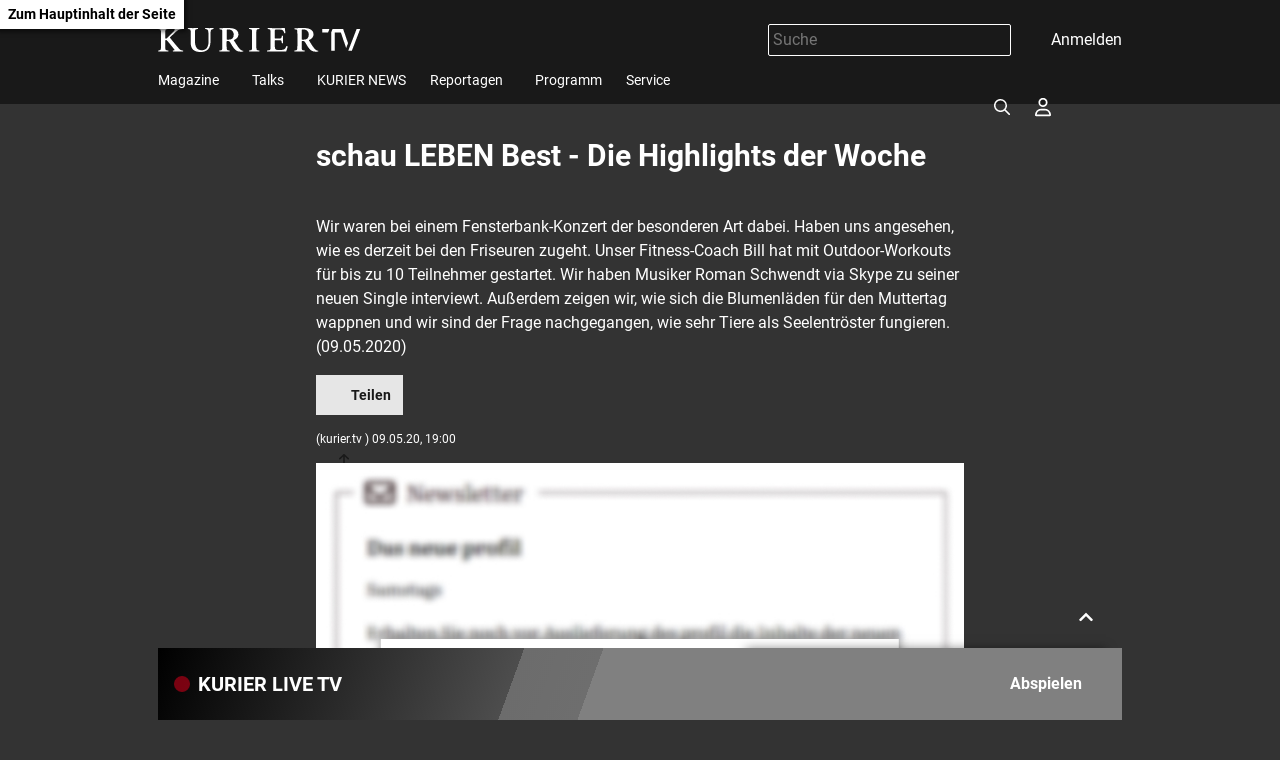

--- FILE ---
content_type: text/html; charset=UTF-8
request_url: https://kurier.tv/schau-leben-best/schau-leben-best-die-highlights-der-woche/400838126
body_size: 8623
content:

<!doctype html>
<html lang="de">
<head>
    <script id="dataLayer">
        dataLayer = [{"AdsEnabled":true,"IsCollectable":true,"FzEvent":false,"AdSection":null,"Artikelalter":"61+ Tage","ArtikelId":"400838126","Artikeltags":"Friseur,Highlight,Outdoor,Roman Schwendt,Skype","Artikeltyp":"article","Agentur":"kurier.tv","Canonical":"https:\/\/kurier.tv\/schau-leben-best\/schau-leben-best-die-highlights-der-woche\/400838126","Channel":"schau Leben Best","Erscheinungsdatum":"2020.05.09","ErscheinungsZeitpunkt":1589043600,"Kampagne":null,"Portal":"kurier.tv","PremiumContent":null,"article_type":"free","Section":"Video","Seitenlaenge":null,"Seitentitel":"schau LEBEN Best - Die Highlights der Woche","SeoTitel":"schau LEBEN Best - Die Highlights der Woche","Seitentyp":"Artikelseite","SponsoredContent":null,"WortAnzahl":null,"TextParagraphs":null,"Neuwo":null}];
    </script>
    <meta charset="UTF-8">
    <meta name="viewport" content="width=device-width, initial-scale=1.0, maximum-scale=5.0, minimum-scale=1.0">
    <meta http-equiv="X-UA-Compatible" content="ie=edge">

            <title>schau LEBEN Best - Die Highlights der Woche</title>

    <meta
         property="og:url"        content="https://kurier.tv/schau-leben-best/schau-leben-best-die-highlights-der-woche/400838126">
    <meta
         property="og:title"        content="schau LEBEN Best - Die Highlights der Woche">
    <meta
         property="og:description"        content="Wir waren bei einem Fensterbank-Konzert der besonderen Art dabei. Haben uns angesehen, wie es derzeit bei den Friseuren zugeht. Unser Fitness-Coach Bill hat mit Outdoor-Workouts für bis zu 10 Teilnehmer gestartet. Wir haben Musiker Roman Schwendt via Skype zu seiner neuen Single interviewt. Außerdem zeigen wir, wie sich die Blumenläden für den Muttertag wappnen und wir sind der Frage nachgegangen, wie sehr Tiere als Seelentröster fungieren. (09.05.2020)">
    <meta
         property="og:type"        content="article">
    <meta
         property="og:image"        content="https://kf-kurier.sf.apa.at/kurier/20200511_18_445112_200509_SL_SENDUNG-Best_APA.00148.jpg">
    <meta
        name="twitter:image"         content="https://kf-kurier.sf.apa.at/kurier/20200511_18_445112_200509_SL_SENDUNG-Best_APA.00148.jpg">
    <meta
         property="og:image:width"        content="1200">
    <meta
         property="og:image:height"        content="630">
    <meta
        name="twitter:card"         content="summary_large_image">
    <meta
        name="cXenseParse:articleid"         content="400838126">
    <meta
        name="cXenseParse:brj-publisheddate"         content="05.09.2020">
    <meta
        name="cXenseParse:brj-publishedtime"         content="2020-05-09T17:00:00Z">
    <meta
        name="cXenseParse:brj-lead"         content="Wir waren bei einem Fensterbank-Konzert der besonderen Art dabei.">
    <meta
        name="cXenseParse:brj-pretitle"         content="schau Leben Best">
    <meta
         property="article:published_time"        content="2020-05-09T17:00:00Z">
    <meta
         property="article:modified_time"        content="2020-05-11T08:49:22Z">
    <meta
         property="article:section"        content="schau Leben Best">
    <meta
         property="article:tag"        content="Highlight">
    <meta
         property="article:tag"        content="Friseur">
    <meta
         property="article:tag"        content="Outdoor">
    <meta
         property="article:tag"        content="Roman Schwendt">
    <meta
         property="article:tag"        content="Skype">
    <meta
        name="robots"         content="max-image-preview:large">
    <meta
        name="description"         content="Wir waren bei einem Fensterbank-Konzert der besonderen Art dabei. Haben uns angesehen, wie es derzeit bei den Friseuren zugeht. Unser Fitness-Coach Bill hat mit Outdoor-Workouts für bis zu 10 Teilnehmer gestartet. Wir haben Musiker Roman Schwendt via Skype zu seiner neuen Single interviewt. Außerdem zeigen wir, wie sich die Blumenläden für den Muttertag wappnen und wir sind der Frage nachgegangen, wie sehr Tiere als Seelentröster fungieren. (09.05.2020)">
    <link rel="canonical" href="https://kurier.tv/schau-leben-best/schau-leben-best-die-highlights-der-woche/400838126"  >
    <link rel="amphtml" href="https://kurier.tv/amp/schau-leben-best/schau-leben-best-die-highlights-der-woche/400838126"  >

<link rel="apple-touch-icon" sizes="180x180" href="/assets/favicon/apple-touch-icon.9832468cae77b6f9e8fd.png">
<link rel="icon" type="image/png" sizes="32x32" href="/assets/favicon/favicon-32x32.7ae9a1c0829e0ba511af.png">
<link rel="icon" type="image/png" sizes="16x16" href="/assets/favicon/favicon-16x16.b610854bca89a9248e1c.png">
<link rel="manifest" href="/assets/favicon/manifest.19bc692a9a23cff992c4.json">
<link rel="mask-icon" href="/assets/favicon/safari-pinned-tab.466de8cfb38833d38562.svg" color="#b60017">
<meta name="msapplication-TileColor" content="#333333">
<meta name="theme-color" content="#ffffff">
    
        <link rel="preconnect" href="https://image.kurier.tv" crossorigin>

    <link rel="stylesheet" href="/assets/css/main.b1faf5efd62b283e9737.css">
    
    </head>

<body class="">
  <a href="#siteMain" class="skip-link">Zum Hauptinhalt der Seite</a>

<header class="siteHeader" role="banner">
    <div class="container">
        <div class="siteHeader-content">
            <div class="siteHeader-inner">
                <a href="/" class="siteHeader-logo" title="Zur Startseite">
                    <svg width="220" height="26">
    <use xlink:href="/assets/img/sprite.1fe1f5a9a687846aa51c.svg#logo"></use>
</svg>
                </a>
                <div class="siteHeader-actions">
                    <form class="search-form" data-searchForm>
    <div class="search-term-wrapper">
        <input type="text" placeholder="Suche" value="" aria-label="Suche">
    </div>
    <button type="button" class="search-form-button" aria-label="Suchen">
        

<span class="icon icon-search " aria-hidden="true">
    <svg><use xlink:href="/assets/img/sprite.1fe1f5a9a687846aa51c.svg#search"></use></svg>
</span>
    </button>
</form>
                    <div data-login>
                        <button aria-haspopup="true" tabindex="0" class="login" aria-label="Anmelden">
                            

<span class="icon icon-login " aria-hidden="true">
    <svg><use xlink:href="/assets/img/sprite.1fe1f5a9a687846aa51c.svg#login"></use></svg>
</span>
                            <span className="desktop-only">Anmelden</span>
                        </button>
                    </div>
                    <button aria-haspopup="true" tabindex="0" class="navMain-toggle navMain-toggle-open" aria-label="Menü öffnen">
                      

<span class="icon icon-hamburger " aria-hidden="true">
    <svg><use xlink:href="/assets/img/sprite.1fe1f5a9a687846aa51c.svg#hamburger"></use></svg>
</span>
                    </button>
                </div>
            </div>
            
<nav data-navMain class="navMain">
    <div class="navMain-mobileHeader">
        <form class="search-field" data-searchForm>
            <button type="submit" aria-label="Suchen">
                

<span class="icon icon-search " aria-hidden="true">
    <svg><use xlink:href="/assets/img/sprite.1fe1f5a9a687846aa51c.svg#search"></use></svg>
</span>
            </button>
            <input type="text" placeholder="Suche" aria-label="Suche" id="navmain-search-input"/>
        </form>
        <div class="buttons">
            <button aria-label="Anmelden" data-login-mobile>
                

<span class="icon icon-login " aria-hidden="true">
    <svg><use xlink:href="/assets/img/sprite.1fe1f5a9a687846aa51c.svg#login"></use></svg>
</span>
            </button>
            <button aria-label="Menü schließen" class="navMain-toggle-close">
                

<span class="icon icon-close " aria-hidden="true">
    <svg><use xlink:href="/assets/img/sprite.1fe1f5a9a687846aa51c.svg#close"></use></svg>
</span>
            </button>
        </div>
    </div>

    <ul class="navMain-list" role="menubar" aria-label="Hauptnavigation">
                    <li class="navMain-item has-submenu "
                data-menu-item                role="presentation">
                <div class="menuitem-container">
                  <a href="https://kurier.tv/magazin" role="menuitem">
                    Magazine
                  </a>
                                      <button type="button" class="navMain-toggle"
                        aria-haspopup="true" 
                        aria-expanded="false" 
                        aria-controls="submenu-1"
                        aria-label="Magazine Untermenü öffnen" tabindex="-1">
                      

<span class="icon icon-chevron-down small" aria-hidden="true">
    <svg><use xlink:href="/assets/img/sprite.1fe1f5a9a687846aa51c.svg#chevron-down"></use></svg>
</span>
                    </button>
                    
                </div>
                                    
                    <div class="subNav">
                        <ul id="submenu-1" class="link-list" role="menu" aria-label="Magazine Untermenü">
                                                            <li role="presentation" class="">
                                    <a href="https://kurier.tv/kurier-tv-aktuell" role="menuitem">KURIER TV Aktuell</a>
                                </li>
                                                            <li role="presentation" class="">
                                    <a href="https://kurier.tv/regional-kompakt" role="menuitem">Regional Kompakt</a>
                                </li>
                                                            <li role="presentation" class="">
                                    <a href="https://kurier.tv/kurier-tv-weekend" role="menuitem">KURIER TV Weekend</a>
                                </li>
                                                            <li role="presentation" class="">
                                    <a href="https://kurier.tv/inside" role="menuitem">INSIDE</a>
                                </li>
                                                            <li role="presentation" class="">
                                    <a href="https://kurier.tv/kurier-tv-tierwelten" role="menuitem">KURIER TV Tierwelten</a>
                                </li>
                                                            <li role="presentation" class="">
                                    <a href="https://kurier.tv/freizeit-magazin" role="menuitem">freizeit Magazin</a>
                                </li>
                                                            <li role="presentation" class="">
                                    <a href="https://kurier.tv/leben" role="menuitem">leben Magazin</a>
                                </li>
                                                            <li role="presentation" class="">
                                    <a href="https://kurier.tv/und-action" role="menuitem">Und Action</a>
                                </li>
                                                    </ul> 
                    </div>
                            </li>
                    <li class="navMain-item has-submenu "
                data-menu-item                role="presentation">
                <div class="menuitem-container">
                  <a href="https://kurier.tv/talks" role="menuitem">
                    Talks
                  </a>
                                      <button type="button" class="navMain-toggle"
                        aria-haspopup="true" 
                        aria-expanded="false" 
                        aria-controls="submenu-2"
                        aria-label="Talks Untermenü öffnen" tabindex="-1">
                      

<span class="icon icon-chevron-down small" aria-hidden="true">
    <svg><use xlink:href="/assets/img/sprite.1fe1f5a9a687846aa51c.svg#chevron-down"></use></svg>
</span>
                    </button>
                    
                </div>
                                    
                    <div class="subNav">
                        <ul id="submenu-2" class="link-list" role="menu" aria-label="Talks Untermenü">
                                                            <li role="presentation" class="">
                                    <a href="https://kurier.tv/talks/bei-gebhart" role="menuitem">bei GEBHART</a>
                                </li>
                                                            <li role="presentation" class="">
                                    <a href="https://kurier.tv/kurier-talk" role="menuitem">KURIER Talk</a>
                                </li>
                                                            <li role="presentation" class="">
                                    <a href="https://kurier.tv/salon-salomon/" role="menuitem">Salon Salomon </a>
                                </li>
                                                            <li role="presentation" class="">
                                    <a href="https://kurier.tv/herrlich-ehrlich" role="menuitem">Herrlich Ehrlich</a>
                                </li>
                                                            <li role="presentation" class="">
                                    <a href="https://kurier.tv/talks/mein-recht" role="menuitem">Mein Recht</a>
                                </li>
                                                            <li role="presentation" class="">
                                    <a href="https://kurier.tv/spontan-gefragt" role="menuitem">Spontan gefragt</a>
                                </li>
                                                            <li role="presentation" class="">
                                    <a href="https://kurier.tv/talks/energytalk" role="menuitem">energy.talk</a>
                                </li>
                                                            <li role="presentation" class="">
                                    <a href="https://kurier.tv/sprechen-wir-ueber" role="menuitem">Sprechen wir über...</a>
                                </li>
                                                            <li role="presentation" class="">
                                    <a href="https://kurier.tv/business-gespraech" role="menuitem">Business Gespräch</a>
                                </li>
                                                            <li role="presentation" class="">
                                    <a href="https://kurier.tv/sport-talk" role="menuitem">SPORT Talk</a>
                                </li>
                                                            <li role="presentation" class="">
                                    <a href="https://kurier.tv/die-analyse" role="menuitem">Die Analyse</a>
                                </li>
                                                    </ul> 
                    </div>
                            </li>
                    <li class="navMain-item  "
                                role="presentation">
                <div class="menuitem-container">
                  <a href="https://kurier.tv/kurier-news" role="menuitem">
                    KURIER NEWS
                  </a>
                    
                </div>
                            </li>
                    <li class="navMain-item has-submenu "
                data-menu-item                role="presentation">
                <div class="menuitem-container">
                  <a href="https://kurier.tv/reportagen" role="menuitem">
                    Reportagen
                  </a>
                                      <button type="button" class="navMain-toggle"
                        aria-haspopup="true" 
                        aria-expanded="false" 
                        aria-controls="submenu-4"
                        aria-label="Reportagen Untermenü öffnen" tabindex="-1">
                      

<span class="icon icon-chevron-down small" aria-hidden="true">
    <svg><use xlink:href="/assets/img/sprite.1fe1f5a9a687846aa51c.svg#chevron-down"></use></svg>
</span>
                    </button>
                    
                </div>
                                    
                    <div class="subNav">
                        <ul id="submenu-4" class="link-list" role="menu" aria-label="Reportagen Untermenü">
                                                            <li role="presentation" class="">
                                    <a href="https://kurier.tv/sportrapport" role="menuitem">SportRapport</a>
                                </li>
                                                            <li role="presentation" class="">
                                    <a href="https://kurier.tv/reportagen" role="menuitem">KURIER TV Reportagen</a>
                                </li>
                                                    </ul> 
                    </div>
                            </li>
                    <li class="navMain-item  "
                                role="presentation">
                <div class="menuitem-container">
                  <a href="https://kurier.tv/tv-programm" role="menuitem">
                    Programm
                  </a>
                    
                </div>
                            </li>
                    <li class="navMain-item  "
                                role="presentation">
                <div class="menuitem-container">
                  <a href="https://kurier.tv/info" role="menuitem">
                    Service
                  </a>
                    
                </div>
                            </li>
            </ul>
</nav>
        </div>
    </div>
</header>

<main class="main container" role="main" id="siteMain">
                <div class="articleVideo-wrapper">
    <article class="articleVideo">
        <h1 class="h1 articleVideo-title">schau LEBEN Best - Die Highlights der Woche</h1>

                  <div class="articleVideo-video">
              <iframe class="lazyload"
                      src="https://uvp-kurier.sf.apa.at/embed/40a6f735-72c4-42d4-a105-0802eb51df09" allowfullscreen></iframe>
          </div>
        
        <p class="articleVideo-text">Wir waren bei einem Fensterbank-Konzert der besonderen Art dabei. Haben uns angesehen, wie es derzeit bei den Friseuren zugeht. Unser Fitness-Coach Bill hat mit Outdoor-Workouts für bis zu 10  Teilnehmer gestartet. Wir haben Musiker Roman Schwendt via Skype zu seiner neuen Single interviewt. Außerdem zeigen wir, wie sich die Blumenläden für den Muttertag wappnen und wir sind der Frage nachgegangen, wie sehr Tiere als Seelentröster fungieren. (09.05.2020)</p>

        
        <div class="articleVideo-buttons">
            <div data-bookmark="400838126" data-bookmark-class="button button-icon"></div>
            <div class="share">
  <button
    type="button"
    class="button button-icon"
    aria-expanded="false"
    aria-controls="share-menu"
  >
    

<span class="icon icon-upload " aria-hidden="true">
    <svg><use xlink:href="/assets/img/sprite.1fe1f5a9a687846aa51c.svg#upload"></use></svg>
</span>
Teilen
  </button>

  <div id="share-menu" class="share-overlay" aria-label="Teilen" hidden>
    <div class="share-overlay-content">
      <div class="share-overlay-content-inner">
        <a href="/cdn-cgi/l/email-protection#[base64]">
          

<span class="icon icon-mail " aria-hidden="true">
    <svg><use xlink:href="/assets/img/sprite.1fe1f5a9a687846aa51c.svg#mail"></use></svg>
</span>
 <i>E-Mail</i>
        </a>
        <a href="http://www.facebook.com/share.php?u=https://kurier.tv/schau-leben-best/schau-leben-best-die-highlights-der-woche/400838126&title=schau LEBEN Best - Die Highlights der Woche"
           onclick="window.open(this.href, undefined,'left=20,top=20,width=500,height=500,toolbar=1,resizable=0'); return false;">
          

<span class="icon icon-facebook " aria-hidden="true">
    <svg><use xlink:href="/assets/img/sprite.1fe1f5a9a687846aa51c.svg#facebook"></use></svg>
</span>
 <i>Facebook</i>
        </a>
        <a href="https://bsky.app/intent/compose?text=schau LEBEN Best - Die Highlights der Woche https://kurier.tv/schau-leben-best/schau-leben-best-die-highlights-der-woche/400838126"
           onclick="window.open(this.href, undefined,'left=20,top=20,width=500,height=500,toolbar=1,resizable=0'); return false;">
          

<span class="icon icon-bluesky " aria-hidden="true">
    <svg><use xlink:href="/assets/img/sprite.1fe1f5a9a687846aa51c.svg#bluesky"></use></svg>
</span>
 <i>Bluesky</i>
        </a>
        <a href="https://x.com/share?size=large&url=https://kurier.tv/schau-leben-best/schau-leben-best-die-highlights-der-woche/400838126&text=schau LEBEN Best - Die Highlights der Woche"
           onclick="window.open(this.href, undefined,'left=20,top=20,width=500,height=500,toolbar=1,resizable=0'); return false;">
          

<span class="icon icon-x " aria-hidden="true">
    <svg><use xlink:href="/assets/img/sprite.1fe1f5a9a687846aa51c.svg#x"></use></svg>
</span>
 <i>X</i>
        </a>
        <a href="http://api.whatsapp.com/send?text=https://kurier.tv/schau-leben-best/schau-leben-best-die-highlights-der-woche/400838126"
           onclick="window.open(this.href, undefined,'left=20,top=20,width=500,height=500,toolbar=1,resizable=0'); return false;">
          

<span class="icon icon-whatsapp " aria-hidden="true">
    <svg><use xlink:href="/assets/img/sprite.1fe1f5a9a687846aa51c.svg#whatsapp"></use></svg>
</span>
 <i>WhatsApp</i>
        </a>
      </div>
    </div>
  </div>
</div>




        </div>

        <p class="xsmall">(kurier.tv
            ) 09.05.20, 19:00</p>

        <div class="articleVideo-paragraphs">
                            <div data-newsletter data-newsletter-id="newsletter_inline_box"></div>
                                                </div>
    </article>

            <div class="articleChannelRelateds">
            <h2 class="articleChannelRelateds-title h2">Mehr aus schau Leben Best</h2>
            <div class="articleChannelRelateds-teasers">
                                    
<div class="card">
    <a class="card-image" href="https://kurier.tv/schau-leben-best/sl-best-220723/402080191" tabindex="-1" aria-label="schau LEBEN Best  - die Highlights der Woche">
                    

<img class="lazyload "
     title=""
     data-src="https://kf-kurier.sf.apa.at/kurier/20220718_18_653757_220723_SL_SENDUNG_Best_APA.625_0.jpg"
     data-srcset=""
     data-sizes="auto"
     alt=" ">
            </a>
    <div class="card-content">
        <a class="tag" href="https://kurier.tv/schau-leben-best">schau Leben Best</a>
        <h2 class="h4 card-title"><a href="https://kurier.tv/schau-leben-best/sl-best-220723/402080191">schau LEBEN Best  - die Highlights der Woche</a></h2>
        <div class="card-buttons">
            <a href="https://kurier.tv/schau-leben-best/sl-best-220723/402080191"
               class="button button-small button-icon button-play">

<span class="icon icon-play " aria-hidden="true">
    <svg><use xlink:href="/assets/img/sprite.1fe1f5a9a687846aa51c.svg#play"></use></svg>
</span>
                Abspielen</a>
            <div data-bookmark="402080191"></div>
        </div>
    </div>
</div>
                                    
<div class="card">
    <a class="card-image" href="https://kurier.tv/schau-leben-best/sl-best-highlights-der-woche-220716/402071779" tabindex="-1" aria-label="schau LEBEN Best  - die Highlights der Woche">
                    

<img class="lazyload "
     title=""
     data-src="https://kf-kurier.sf.apa.at/kurier/20220711_18_652334_220716_SL_SENDUNG_Best_APA.405_0.jpg"
     data-srcset=""
     data-sizes="auto"
     alt=" ">
            </a>
    <div class="card-content">
        <a class="tag" href="https://kurier.tv/schau-leben-best">schau Leben Best</a>
        <h2 class="h4 card-title"><a href="https://kurier.tv/schau-leben-best/sl-best-highlights-der-woche-220716/402071779">schau LEBEN Best  - die Highlights der Woche</a></h2>
        <div class="card-buttons">
            <a href="https://kurier.tv/schau-leben-best/sl-best-highlights-der-woche-220716/402071779"
               class="button button-small button-icon button-play">

<span class="icon icon-play " aria-hidden="true">
    <svg><use xlink:href="/assets/img/sprite.1fe1f5a9a687846aa51c.svg#play"></use></svg>
</span>
                Abspielen</a>
            <div data-bookmark="402071779"></div>
        </div>
    </div>
</div>
                                    
<div class="card">
    <a class="card-image" href="https://kurier.tv/schau-leben-best/schau-leben-best-220702/402062065" tabindex="-1" aria-label="schau LEBEN Best - Highlights der Woche">
                    

<img class="lazyload "
     title=""
     data-src="https://kf-kurier.sf.apa.at/kurier/20220701_18_649775_220702_SL_SENDUNG_Best_APA.00079.jpg"
     data-srcset=""
     data-sizes="auto"
     alt=" ">
            </a>
    <div class="card-content">
        <a class="tag" href="https://kurier.tv/schau-leben-best">schau Leben Best</a>
        <h2 class="h4 card-title"><a href="https://kurier.tv/schau-leben-best/schau-leben-best-220702/402062065">schau LEBEN Best - Highlights der Woche</a></h2>
        <div class="card-buttons">
            <a href="https://kurier.tv/schau-leben-best/schau-leben-best-220702/402062065"
               class="button button-small button-icon button-play">

<span class="icon icon-play " aria-hidden="true">
    <svg><use xlink:href="/assets/img/sprite.1fe1f5a9a687846aa51c.svg#play"></use></svg>
</span>
                Abspielen</a>
            <div data-bookmark="402062065"></div>
        </div>
    </div>
</div>
                                    
<div class="card">
    <a class="card-image" href="https://kurier.tv/schau-leben-best/schau-leben-best-sendung-220625/402056899" tabindex="-1" aria-label="schau LEBEN Best - Die Highlights der Woche">
                    

<img class="lazyload "
     title=""
     data-src="https://kf-kurier.sf.apa.at/kurier/20220624_18_648297_220625_SL_SENDUNG_Best_APA.00080.jpg"
     data-srcset=""
     data-sizes="auto"
     alt=" ">
            </a>
    <div class="card-content">
        <a class="tag" href="https://kurier.tv/schau-leben-best">schau Leben Best</a>
        <h2 class="h4 card-title"><a href="https://kurier.tv/schau-leben-best/schau-leben-best-sendung-220625/402056899">schau LEBEN Best - Die Highlights der Woche</a></h2>
        <div class="card-buttons">
            <a href="https://kurier.tv/schau-leben-best/schau-leben-best-sendung-220625/402056899"
               class="button button-small button-icon button-play">

<span class="icon icon-play " aria-hidden="true">
    <svg><use xlink:href="/assets/img/sprite.1fe1f5a9a687846aa51c.svg#play"></use></svg>
</span>
                Abspielen</a>
            <div data-bookmark="402056899"></div>
        </div>
    </div>
</div>
                                    
<div class="card">
    <a class="card-image" href="https://kurier.tv/schau-leben-best/schau-leben-best-sendung-220618/402049051" tabindex="-1" aria-label="schau LEBEN Best - Sendung vom 18. Juni 2022">
                    

<img class="lazyload "
     title=""
     data-src="https://kf-kurier.sf.apa.at/kurier/20220615_18_646401_220618_SL_SENDUNG_Best_APA.00004.jpg"
     data-srcset=""
     data-sizes="auto"
     alt=" ">
            </a>
    <div class="card-content">
        <a class="tag" href="https://kurier.tv/schau-leben-best">schau Leben Best</a>
        <h2 class="h4 card-title"><a href="https://kurier.tv/schau-leben-best/schau-leben-best-sendung-220618/402049051">schau LEBEN Best - Sendung vom 18. Juni 2022</a></h2>
        <div class="card-buttons">
            <a href="https://kurier.tv/schau-leben-best/schau-leben-best-sendung-220618/402049051"
               class="button button-small button-icon button-play">

<span class="icon icon-play " aria-hidden="true">
    <svg><use xlink:href="/assets/img/sprite.1fe1f5a9a687846aa51c.svg#play"></use></svg>
</span>
                Abspielen</a>
            <div data-bookmark="402049051"></div>
        </div>
    </div>
</div>
                            </div>
        </div>
    
            <div class="articleSectionRelateds">
            <h2 class="articleSectionRelateds-title h2">Mehr aus kurierTV</h2>
            <div class="articleSectionRelateds-teasers">
                <div class="slider multiSlider ">
    <div class="slider-inner">
                    <div class="slide multiSlider-slide">
                                    <div class="sliderCard">
    <a class="sliderCard-image" href="https://kurier.tv/salon-salomon/aerztin-kamaleyan-schmied-das-problem-ist-nicht-das-kopftuch-sondern-das-verschwinden-der-frau/403123551" tabindex="-1" aria-label="Ärztin Kamaleyan-Schmied: &quot;Das Problem ist nicht das Kopftuch – sondern das Verschwinden der Frau“">
        
                        

<img class="lazyload "
     title=""
     data-src="https://kf-kurier.sf.apa.at/kurier/20260121_18_1007495_260121_SS_Naghme-Kamaleyan-Schmied_Apa.1480_0.jpg"
     data-srcset=""
     data-sizes="auto"
     alt=" ">
                      </a>
    <div class="sliderCard-content">
        <a class="tag" href="https://kurier.tv/salon-salomon">Salon Salomon</a>
        <h2 class="h4 sliderCard-title"><a href="https://kurier.tv/salon-salomon/aerztin-kamaleyan-schmied-das-problem-ist-nicht-das-kopftuch-sondern-das-verschwinden-der-frau/403123551">Ärztin Kamaleyan-Schmied: &quot;Das Problem ist nicht das Kopftuch – sondern das Verschwinden der Frau“</a></h2>
        <div class="expander">
            <div class="expander-content">
                <p class="sliderCard-text">Von exekutierten Ärzten im Iran bis zur Drei-Minuten-Medizin in Österreich: Naghme Kamaleyan-Schmied über Freiheit, Verantwortung und ein Gesundheitssystem, das dringend saniert werden muss.</p>
                <div class="sliderCard-buttons">
                    <a href="https://kurier.tv/salon-salomon/aerztin-kamaleyan-schmied-das-problem-ist-nicht-das-kopftuch-sondern-das-verschwinden-der-frau/403123551"
                       class="button button-small button-icon">

<span class="icon icon-play " aria-hidden="true">
    <svg><use xlink:href="/assets/img/sprite.1fe1f5a9a687846aa51c.svg#play"></use></svg>
</span>
                        Abspielen</a>
                    <div data-bookmark="403123551"></div>
                </div>
            </div>
        </div>
    </div>
</div>
                            </div>
                    <div class="slide multiSlider-slide">
                                    <div class="sliderCard">
    <a class="sliderCard-image" href="https://kurier.tv/business-gespraech/gehalt-geld-gerechtigkeit-wer-gewinnt-und-wer-verliert/403123660" tabindex="-1" aria-label="Gehalt, Geld, Gerechtigkeit: Wer gewinnt – und wer verliert">
        
                        

<img class="lazyload "
     title=""
     data-src="https://kf-kurier.sf.apa.at/kurier/20260122_18_1007708_260121_KBG_Nina-Zimmerman_apa.750_0.jpg"
     data-srcset=""
     data-sizes="auto"
     alt=" ">
                      </a>
    <div class="sliderCard-content">
        <a class="tag" href="https://kurier.tv/business-gespraech">Business Gespräch</a>
        <h2 class="h4 sliderCard-title"><a href="https://kurier.tv/business-gespraech/gehalt-geld-gerechtigkeit-wer-gewinnt-und-wer-verliert/403123660">Gehalt, Geld, Gerechtigkeit: Wer gewinnt – und wer verliert</a></h2>
        <div class="expander">
            <div class="expander-content">
                <p class="sliderCard-text">Wie hoch ist das Durchschnittsgehalt, welche Branchen zahlen am besten? Kununu-CEO Nina Zimmermann erklärt, wie valide die neuen Gehaltsdaten sind und warum Transparenz immer wichtiger.</p>
                <div class="sliderCard-buttons">
                    <a href="https://kurier.tv/business-gespraech/gehalt-geld-gerechtigkeit-wer-gewinnt-und-wer-verliert/403123660"
                       class="button button-small button-icon">

<span class="icon icon-play " aria-hidden="true">
    <svg><use xlink:href="/assets/img/sprite.1fe1f5a9a687846aa51c.svg#play"></use></svg>
</span>
                        Abspielen</a>
                    <div data-bookmark="403123660"></div>
                </div>
            </div>
        </div>
    </div>
</div>
                            </div>
                    <div class="slide multiSlider-slide">
                                    <div class="sliderCard">
    <a class="sliderCard-image" href="https://kurier.at/video/aktuelle-videos/von-der-leyen-europa-muss-in-der-arktis-staerker-werden/403124148" tabindex="-1" aria-label="Von der Leyen: Europa muss in der Arktis stärker werden">
        
                        
                                                                                
<img class="lazyload "
     title=""
     data-src="https://image.kurier.tv/images/cfs_landscape_616w_347h/9199259/cR53T_DnIBY.jpg"
     data-srcset="https://image.kurier.tv/images/cfs_landscape_300w_169h/9199259/cR53T_DnIBY.jpg 300w, https://image.kurier.tv/images/cfs_landscape_616w_347h/9199259/cR53T_DnIBY.jpg 616w, https://image.kurier.tv/images/cfs_landscape_932w_524h/9199259/cR53T_DnIBY.jpg 932w, https://image.kurier.tv/images/cfs_landscape_1232w_693h/9199259/cR53T_DnIBY.jpg 1232w, https://image.kurier.tv/images/cfs_landscape_1864w_1049h/9199259/cR53T_DnIBY.jpg 1864w"
     data-sizes="auto"
     alt=" ">
                      </a>
    <div class="sliderCard-content">
        <a class="tag" href="https://kurier.at/video/aktuelle-videos">Video/Aktuelle Videos</a>
        <h2 class="h4 sliderCard-title"><a href="https://kurier.at/video/aktuelle-videos/von-der-leyen-europa-muss-in-der-arktis-staerker-werden/403124148">Von der Leyen: Europa muss in der Arktis stärker werden</a></h2>
        <div class="expander">
            <div class="expander-content">
                <p class="sliderCard-text">Deutlich weniger Asylanträge, dafür mehr Abschiebungen: Das Bundesministerium für Inneres zieht eine klare Bilanz zum Asyljahr 2025.</p>
                <div class="sliderCard-buttons">
                    <a href="https://kurier.at/video/aktuelle-videos/von-der-leyen-europa-muss-in-der-arktis-staerker-werden/403124148"
                       class="button button-small button-icon">

<span class="icon icon-play " aria-hidden="true">
    <svg><use xlink:href="/assets/img/sprite.1fe1f5a9a687846aa51c.svg#play"></use></svg>
</span>
                        Abspielen</a>
                    <div data-bookmark="403124148"></div>
                </div>
            </div>
        </div>
    </div>
</div>
                            </div>
                    <div class="slide multiSlider-slide">
                                    <div class="sliderCard">
    <a class="sliderCard-image" href="https://kurier.tv/kurier-tv-weekend/heimische-landwirtschaft-unter-druck-flughafen-wien-zieht-bilanz-2025/403124135" tabindex="-1" aria-label="Heimische Landwirtschaft unter Druck &amp; Flughafen Wien zieht Bilanz 2025">
        
                        

<img class="lazyload "
     title=""
     data-src="https://kf-kurier.sf.apa.at/kurier/20260123_18_1007973_260123_KW_SENDUNG_WE_2_Mediathek.475_0.jpg"
     data-srcset=""
     data-sizes="auto"
     alt=" ">
                      </a>
    <div class="sliderCard-content">
        <a class="tag" href="https://kurier.tv/kurier-tv-weekend">KURIER TV Weekend</a>
        <h2 class="h4 sliderCard-title"><a href="https://kurier.tv/kurier-tv-weekend/heimische-landwirtschaft-unter-druck-flughafen-wien-zieht-bilanz-2025/403124135">Heimische Landwirtschaft unter Druck &amp; Flughafen Wien zieht Bilanz 2025</a></h2>
        <div class="expander">
            <div class="expander-content">
                <p class="sliderCard-text">KURIER TV Weekend mit Marcel Schachinger vom 24.01.2026 -Teil 2</p>
                <div class="sliderCard-buttons">
                    <a href="https://kurier.tv/kurier-tv-weekend/heimische-landwirtschaft-unter-druck-flughafen-wien-zieht-bilanz-2025/403124135"
                       class="button button-small button-icon">

<span class="icon icon-play " aria-hidden="true">
    <svg><use xlink:href="/assets/img/sprite.1fe1f5a9a687846aa51c.svg#play"></use></svg>
</span>
                        Abspielen</a>
                    <div data-bookmark="403124135"></div>
                </div>
            </div>
        </div>
    </div>
</div>
                            </div>
                    <div class="slide multiSlider-slide">
                                    <div class="sliderCard">
    <a class="sliderCard-image" href="https://kurier.tv/kurier-news/asylbilanz-2025-deutlich-weniger-antraege-mehr-abschiebungen/403124134" tabindex="-1" aria-label="Asylbilanz 2025: Deutlich weniger Anträge, mehr Abschiebungen">
        
                        

<img class="lazyload "
     title=""
     data-src="https://kf-kurier.sf.apa.at/kurier/20260123_18_1007985_260123_KN_Sendung_APA_k1.185_0.jpg"
     data-srcset=""
     data-sizes="auto"
     alt=" ">
                      </a>
    <div class="sliderCard-content">
        <a class="tag" href="https://kurier.tv/kurier-news">KURIER News</a>
        <h2 class="h4 sliderCard-title"><a href="https://kurier.tv/kurier-news/asylbilanz-2025-deutlich-weniger-antraege-mehr-abschiebungen/403124134">Asylbilanz 2025: Deutlich weniger Anträge, mehr Abschiebungen</a></h2>
        <div class="expander">
            <div class="expander-content">
                <p class="sliderCard-text">KURIER News vom 23.01.2026</p>
                <div class="sliderCard-buttons">
                    <a href="https://kurier.tv/kurier-news/asylbilanz-2025-deutlich-weniger-antraege-mehr-abschiebungen/403124134"
                       class="button button-small button-icon">

<span class="icon icon-play " aria-hidden="true">
    <svg><use xlink:href="/assets/img/sprite.1fe1f5a9a687846aa51c.svg#play"></use></svg>
</span>
                        Abspielen</a>
                    <div data-bookmark="403124134"></div>
                </div>
            </div>
        </div>
    </div>
</div>
                            </div>
            </div>
    <button class="prev" aria-label="voriges Element" tabindex="-1">

<span class="icon icon-arrow-right " aria-hidden="true">
    <svg><use xlink:href="/assets/img/sprite.1fe1f5a9a687846aa51c.svg#arrow-right"></use></svg>
</span>
</button>
    <button class="next" aria-label="nächstes Element" tabindex="-1">

<span class="icon icon-arrow-right " aria-hidden="true">
    <svg><use xlink:href="/assets/img/sprite.1fe1f5a9a687846aa51c.svg#arrow-right"></use></svg>
</span>
</button>
</div>
            </div>
        </div>
    </div>
        
</main>



<footer class="siteFooter">
    <div class="container">
        <div class="siteFooter-main">
            <div class="siteFooter-header">
                <a href="/" class="siteFooter-logo" aria-label="kurier.tv">
                    <svg width="220" height="26">
    <use xlink:href="/assets/img/sprite.1fe1f5a9a687846aa51c.svg#logo"></use>
</svg>
                </a>
                <div class="social">
                    <a target="_blank" href="https://www.youtube.com/@KURIERTV_AT" aria-label="Weiter zu Youtube">
                        

<span class="icon icon-youtube large" aria-hidden="true">
    <svg><use xlink:href="/assets/img/sprite.1fe1f5a9a687846aa51c.svg#youtube"></use></svg>
</span>
                    </a>
                    <a target="_blank" href="https://www.facebook.com/KURIERTV/" aria-label="Weiter zu Facebook">
                        

<span class="icon icon-facebook large" aria-hidden="true">
    <svg><use xlink:href="/assets/img/sprite.1fe1f5a9a687846aa51c.svg#facebook"></use></svg>
</span>
                    </a>
                    <a target="_blank" href="https://www.instagram.com/kurier.tv/" aria-label="Weiter zu Instagram">
                        

<span class="icon icon-instagram large" aria-hidden="true">
    <svg><use xlink:href="/assets/img/sprite.1fe1f5a9a687846aa51c.svg#instagram"></use></svg>
</span>
                    </a>
                </div>
            </div>
            <ul class="siteFooter-nav">
                                    <li>
                        <a href="https://kurier.tv/info/impressum/400001697">Impressum</a>
                    </li>
                                    <li>
                        <a href="https://kurier.tv/info/allgemeine-nutzungsbedingungen/400002632">Allgemeine Nutzungsbedingungen</a>
                    </li>
                                    <li>
                        <a href="https://kurier.tv/info/netiquette/400390658">Netiquette</a>
                    </li>
                                    <li>
                        <a href="https://kurier.at/datenschutz">Datenschutz</a>
                    </li>
                                    <li>
                        <a href="https://kurier.at/info/barrierefreiheitserklaerung/403058645">Barrierefreiheitserklärung</a>
                    </li>
                                    <li>
                        <a href="https://kurier.tv/info/jugendschutzerklaerung">Jugendschutzerklärung</a>
                    </li>
                                    <li>
                        <a href="https://kurier.tv/info/werben-auf-kurier-tv/400022590">Werben auf KURIER TV</a>
                    </li>
                                <li>
                    <a onclick="window.state.didomi.showNotice()">Cookie Einstellungen</a>
                </li>
            </ul>
        </div>
    </div>
</footer>

<div class="adFreeOffer"></div>

<script data-cfasync="false" src="/cdn-cgi/scripts/5c5dd728/cloudflare-static/email-decode.min.js"></script><script type="application/json" data-config>
    {
      "imageUrl": "https://image.kurier.tv",
      "apiUrl": "https://efs-varnish.kurier.tv",
      "dataLayer": {"AdsEnabled":true,"IsCollectable":true,"FzEvent":false,"AdSection":null,"Artikelalter":"61+ Tage","ArtikelId":"400838126","Artikeltags":"Friseur,Highlight,Outdoor,Roman Schwendt,Skype","Artikeltyp":"article","Agentur":"kurier.tv","Canonical":"https:\/\/kurier.tv\/schau-leben-best\/schau-leben-best-die-highlights-der-woche\/400838126","Channel":"schau Leben Best","Erscheinungsdatum":"2020.05.09","ErscheinungsZeitpunkt":1589043600,"Kampagne":null,"Portal":"kurier.tv","PremiumContent":null,"article_type":"free","Section":"Video","Seitenlaenge":null,"Seitentitel":"schau LEBEN Best - Die Highlights der Woche","SeoTitel":"schau LEBEN Best - Die Highlights der Woche","Seitentyp":"Artikelseite","SponsoredContent":null,"WortAnzahl":null,"TextParagraphs":null,"Neuwo":null},
      "piano": {"aid":"r1QtomDmj6","mode":"experience","rid":"RVBLMMZ","adFreeOfferId":"OF8GTKDL0VIV","adFreeResourceId":"RKD8O4V","adReducedId":"RUFI4I3","adFreeTemplateId":"OTEQFH3I1LBH","cid":"CR6296043228370a22cab809bf"},
      "oewa": {
        "cn": "",
        "cp": "",
        "st": ""
      }
    }
</script>

<script type="application/json" id="assets-manifest">{
  "css/main.css": "/assets/css/main.b1faf5efd62b283e9737.css",
  "js/main.js": "/assets/js/main.26398ce69d7d6229443f.js",
  "img/paypal.png": "/assets/img/paypal.79cd72b7604986fed70f.png",
  "img/beforeAfterSlider.png": "/assets/img/beforeAfterSlider.ba08257d334c95f127f0.png",
  "img/simplecast.png": "/assets/img/simplecast.1fc0efe78ed490af6941.png",
  "img/newsletter.png": "/assets/img/newsletter.21009f6c9dc8f8a01346.png",
  "img/spotify.png": "/assets/img/spotify.bac0d50c93e2c3e81db2.png",
  "img/liveblog.png": "/assets/img/liveblog.50b5693462188acb7177.png",
  "img/podigee.png": "/assets/img/podigee.b66ce28d68853b32cd3c.png",
  "img/sprite.svg": "/assets/img/sprite.1fe1f5a9a687846aa51c.svg",
  "img/outbrain.jpg": "/assets/img/outbrain.aa4aefe4f1b5bb09800f.jpg",
  "img/quiz.png": "/assets/img/quiz.ec5ca68e9fae3020845f.png",
  "img/newsletter.jpg": "/assets/img/newsletter.ac6a6d4df4e40ca783d9.jpg",
  "img/googleMaps.jpg": "/assets/img/googleMaps.c4c281f7235fef987e61.jpg",
  "img/x.jpg": "/assets/img/x.c0d38c405bd4985f183f.jpg",
  "img/tikTok.jpg": "/assets/img/tikTok.2572a5df1a0a16c7ba6b.jpg",
  "img/degrees23.jpg": "/assets/img/degrees23.df9d41376ce0622f341b.jpg",
  "img/contentgarden-article.jpg": "/assets/img/contentgarden-article.8637b7172c06c108971a.jpg",
  "img/instagram.jpg": "/assets/img/instagram.16aeb008fe5079b63039.jpg",
  "img/cleverPush.jpg": "/assets/img/cleverPush.cbe424b22f6d7fc39656.jpg",
  "img/contentgarden-teaser.jpg": "/assets/img/contentgarden-teaser.c256e8521ebead6778b8.jpg",
  "img/facebook.jpg": "/assets/img/facebook.5b5375a878b7962b067b.jpg",
  "img/pinPoll.jpg": "/assets/img/pinPoll.b5a313881cf1675aa835.jpg",
  "img/competition.jpg": "/assets/img/competition.6986a0289f79d6016aad.jpg",
  "img/twitter.jpg": "/assets/img/twitter.545a2d1155aee4da6e2b.jpg",
  "img/vimeo.jpg": "/assets/img/vimeo.44a6c8dc10a8a8707573.jpg",
  "img/portals-sprite.svg": "/assets/img/portals-sprite.c8ad393113c9b98f5dd0.svg",
  "img/soundCloud.jpg": "/assets/img/soundCloud.91fef06f14ca327a17c5.jpg",
  "img/apaVideo.jpg": "/assets/img/apaVideo.813e0331b9c6bf757b5b.jpg",
  "img/youTube.jpg": "/assets/img/youTube.fca8816662666e5c1792.jpg",
  "fonts/roboto-v30-latin-700.woff2": "/assets/./fonts/roboto-v30-latin-700227c93190fe7f82de3f8.woff2",
  "fonts/roboto-v30-latin-regular.woff2": "/assets/./fonts/roboto-v30-latin-regularb009a76ad6afe4ebd301.woff2",
  "favicon/favicon.ico": "/assets/favicon/favicon.74f79379eb736e7fb365.ico",
  "favicon/android-chrome-512x512.png": "/assets/favicon/android-chrome-512x512.1f0839f33fc4d418c0c0.png",
  "favicon/mstile-310x310.png": "/assets/favicon/mstile-310x310.681f4834e78285f935ae.png",
  "img/logo.png": "/assets/img/logo.06a853595e45d8874182.png",
  "favicon/android-chrome-192x192.png": "/assets/favicon/android-chrome-192x192.b091fcf6c1a1c54afa32.png",
  "favicon/mstile-310x150.png": "/assets/favicon/mstile-310x150.e5d5f1c01f3b5147c248.png",
  "favicon/apple-touch-icon.png": "/assets/favicon/apple-touch-icon.9832468cae77b6f9e8fd.png",
  "favicon/mstile-150x150.png": "/assets/favicon/mstile-150x150.bce7c6dff3009d1f1e57.png",
  "favicon/mstile-144x144.png": "/assets/favicon/mstile-144x144.92a54d0d539a51478d78.png",
  "favicon/mstile-70x70.png": "/assets/favicon/mstile-70x70.1a22c619bf7585501592.png",
  "favicon/safari-pinned-tab.svg": "/assets/favicon/safari-pinned-tab.466de8cfb38833d38562.svg",
  "favicon/favicon-32x32.png": "/assets/favicon/favicon-32x32.7ae9a1c0829e0ba511af.png",
  "favicon/favicon-16x16.png": "/assets/favicon/favicon-16x16.b610854bca89a9248e1c.png",
  "favicon/manifest.json": "/assets/favicon/manifest.19bc692a9a23cff992c4.json",
  "favicon/browserconfig.xml": "/assets/favicon/browserconfig.83e242a84df47d3d702f.xml",
  "js/js/cleverpush-worker.js": "/assets/js/cleverpush-worker.ca9964446c9706bd001e.js"
}</script>

<script src="/assets/js/main.26398ce69d7d6229443f.js"></script>


</body>
</html>


--- FILE ---
content_type: text/html;charset=UTF-8
request_url: https://buy.tinypass.com/checkout/offer/show?displayMode=inline&containerSelector=%23offer&templateId=OTEQFH3I1LBH&offerId=OF8GTKDL0VIV&showCloseButton=true&sessions=&widget=offer&iframeId=offer-0-yslHx&url=https%3A%2F%2Fkurier.tv%2Fschau-leben-best%2Fschau-leben-best-die-highlights-der-woche%2F400838126&parentDualScreenLeft=0&parentDualScreenTop=0&parentWidth=1280&parentHeight=720&parentOuterHeight=720&aid=r1QtomDmj6&customVariables=%7B%7D&browserId=mktok59ju7watbpe&userState=anon&pianoIdUrl=https%3A%2F%2Fid.tinypass.com%2Fid%2F&pianoIdStage=&userProvider=piano_id&userToken=&customCookies=%7B%7D&hasLoginRequiredCallback=true&initMode=context&requestUserAuthForLinkedTerm=true&initTime=1675.085000000081&logType=offerShow&width=0&_qh=7fa9d2db21
body_size: 68437
content:
<!DOCTYPE html>
<!--[if lt IE 7]> <html class="no-js lt-ie9 lt-ie8 lt-ie7" xmlns:ng="http://angularjs.org"> <![endif]-->
<!--[if IE 7]> <html class="no-js lt-ie9 lt-ie8" xmlns:ng="http://angularjs.org"> <![endif]-->
<!--[if IE 8]> <html class="no-js lt-ie9" xmlns:ng="http://angularjs.org"> <![endif]-->
<!--[if gt IE 8]><!--> <html class="no-js"> <!--<![endif]-->
<head>
    <meta http-equiv="X-UA-Compatible" content="IE=edge,chrome=1">
    <!--[if lte IE 9]>
    <script type="text/javascript" src="/js/angular/angular-ui-ieshiv.min.js"></script>
    <script type="text/javascript" src="https://cdnjs.cloudflare.com/ajax/libs/json3/3.2.4/json3.min.js"></script>
    <![endif]-->

    <meta charset="utf-8">
    <title>content frame</title>
    <meta property="og:title" content="content frame"/>
    <meta name="viewport" content="width=device-width, initial-scale=1">

    

    <link href="/ng/common/pn-spinner/pn-spinner.css" rel="stylesheet" type="text/css"  />
<link href="/widget/dist/checkout/css/checkout.bundle.1.1.css" rel="stylesheet" type="text/css"  />


    <script>var TPLightestOffer = true;</script>

    <script>var TPPerformance = { documentParseStart: Date && Date.now() };document.addEventListener('DOMContentLoaded', function () {
 TPPerformance.domContentLoaded = Date && Date.now(); 
});
</script>

    <script id="translation-dynamic" type="text/javascript" > var translation_dynamic_de_DE = {"piano.id\u0004\n                You can set or change your password in the settings of My account.\n            ":"Sie können ihr Passwort in Ihrem Benutzerprofil setzen oder ändern.","default\u0004\n            <span ng-if=\"isChargingTerm(selectedTerm)\">\n                Your <span class=\"bold payment-method\">{{getSelectedPaymentMethodName()}}</span> has been charged.\n            </span>\n            An email confirmation has been sent to <a class=\"mail\" href=\"javascript:void(0);\">{{user.email}}</a>\n        ":"\n            <span ng-if=\"isChargingTerm(selectedTerm)\">\nIhre Bezahlmethode <span class=\"bold payment-method\">{{getSelectedPaymentMethodName()}}</span> wurde belastet. \n</span>\nEine Bestätigungsmail wurde an <a class=\"mail\" href=\"javascript:void(0);\">{{user.email}} </a> gesendet.\n        ","default\u0004\n          While you will only be charged {0} now, your bank now requires 3D Secure Authentication for all internet payments. That is why we need your authorization to charge the full price for future renewals.\n        ":"Wichtiger Hinweis: Ihr Konto wird im nächsten Schritt mit dem Einstiegspreis von {0} belastet. Für mögliche zukünftige Zahlungen benötigt Ihre Bank bereits jetzt die Autorisierung für den Vollpreis. Dieser wird tatsächlich aber erst nach Ablauf des Testzeitraums fällig.  ","default\u0004\n       Select a payment method\n      ":"Wählen Sie eine Zahlmethode","default\u0004 expires in <b>{0}/{1}</b>":"mit Ablaufdatum <b>{0}/{1}</b>","default\u0004 to continue or":"um weiterzumachen oder","piano.id\u0004 to continue or":"um weiterzumachen oder","default\u0004, please confirm your existing account for this site. You'll only have to do this once.":"zu aktivieren, bestätigen Sie bitte einmalig Ihren Login für diese Seite.","piano.id\u0004, please confirm your existing account for this site. You'll only have to do this once.":"zu aktivieren, bestätigen Sie bitte einmalig Ihren Login für diese Seite.","default\u0004/ {{ term.firstPeriod }}":"/ {{ term.firstPeriod }}","default\u0004/ {{term.firstPeriod}}":"/ {{term.firstPeriod}} ","default\u0004/ {{terms[0].firstPeriod}}":"/ {{ term.firstPeriod }}","default\u0004<span ng-if=\"isChargingTerm(selectedTerm)\">Your <span class=\"bold payment-method\">{{getSelectedPaymentMethodName()}}</span> has been charged.</span> An email confirmation has been sent to\n            <a class=\"mail\" href=\"javascript:void(0);\">{{user.email}}</a>":"<span ng-if=\"isChargingTerm(selectedTerm)\"> Ihre Bezahlmethode <span class=\"bold payment-method\">{{getSelectedPaymentMethodName()}}</span> wurde belastet. </span> Eine Bestätigungsmail wurde an\n<a class=\"mail\" href=\"javascript:void(0);\">{{user.email}} </a> gesendet.","default\u0004A confirmation has been sent to <span class=\"apple-pay-receipt__mark\">{{user.email}}</span>":"Eine Bestätigungsmail wurde an <a class=\"mail\" href=\"javascript:void(0);\">{{user.email}} </a> gesendet.","default\u0004A message with further instructions has been sent to your email address.":"Wir haben Ihnen einen Link zum Ändern Ihres Passworts zugesandt. Bitte überprüfen Sie Ihren Posteingang.","piano.id\u0004A message with further instructions has been sent to your email address.":"Wir haben Ihnen einen Link zum Ändern Ihres Passworts zugesandt. Bitte überprüfen Sie Ihren Posteingang.","term.name\u0004Access Granted":"Zugang gewährt","default\u0004Access terms":"Zugriffsbedingungen","checkout.publisher\u0004Access terms":"Zugriffsbedingungen","default\u0004Account connected":"Konto verbunden","piano.id\u0004Account connected":"Konto verbunden","default\u0004Account settings":"Kontoeinstellungen","default\u0004Active":"Aktiv","default\u0004Add Apple Pay as a payment account to pay for your purchases and take the protection of Braintree with you":"Fügen Sie Apple Pay als Zahlungsart hinzu. ","default\u0004Add Apple Pay as a payment account to pay for your purchases and take the protection of Datatrans with you":"Fügen Sie Apple Pay als Zahlungsart hinzu. ","default\u0004Add PayPal":"PayPal hinzufügen","default\u0004Add Postfinance":"Postfinance hinzufügen","default\u0004Add a bank account":"Bankkonto hinzufügen","default\u0004Add a card":"Karte hinzufügen","default\u0004Add a new Apple Pay card":"Neue Apple Pay-Karte hinzufügen","default\u0004Add a new Google Pay card":"Neue Google Pay-Karte hinzufügen","default\u0004Add a new PayPal account":"Neues PayPal-Konto hinzufügen","default\u0004Add a new account":"Neues Benutzerkonto hinzufügen","default\u0004Add a new bank account":"Neues Bankkonto hinzufügen","default\u0004Add a new card":"Neue Karte hinzufügen","default\u0004Add a new credit or debit card":"Kreditkarte oder Debitkarte hinzufügen","default\u0004Add a personal message":"Persönliche Nachricht hinzufügen","default\u0004Add account":"Benutzerkonto hinzufügen","default\u0004Add card":"Karte hinzufügen","default\u0004Add new ELV account":"Neues ELV-Konto hinzufügen","default\u0004Add new PayPal account":"Neues Paypal-Konto hinzufügen","default\u0004Add user":"Benutzer hinzufügen","default\u0004Additional upgrade information":"Weitere Informationen:","default\u0004Address":"Adresse","external.title\u0004Address":"Adresse ","default\u0004Address 1":"Adresse 1","default\u0004Address 2":"Adresse 2","default\u0004Address 3":"Adresse 3","default\u0004After cancellation you will no longer be able to access this content.":"Nach der Kündigung haben Sie keinen Zugriff mehr zu diesem Inhalt.","default\u0004After that please click on <span class=\"black\">Redeem</span> to continue.":"Klicken Sie danach auf <span class=\"black\">Einlösen</span> um weiterzumachen","piano.custom_fields\u0004Albania":"Albanien","piano.custom_fields\u0004Algeria":"Algerien","default\u0004All inquiries":"Alle Anfragen","checkout.publisher\u0004All inquiries":"Alle Anfragen","default\u0004All prices Incl.":"Alle Preise inkl.","default\u0004Almost finished!":"Fast fertig!","piano.id\u0004Almost finished!":"Fast fertig!","default\u0004Already confirmed verification email.":"Ihr Benutzerkonto wurde bereits bestätigt.","piano.id\u0004Already confirmed verification email.":"Ihr E-Mail-Adresse wurde bereits bestätigt.","default\u0004Already have an account?":"Haben Sie bereits ein Konto?","checkout.publisher\u0004Already have an account?":"Haben Sie bereits ein Konto?","default\u0004Already purchased?":"Bereits erworben?","piano.custom_fields\u0004American Samoa":"Amerikanische Samoa-Inseln","default\u0004Amount":"Betrag","default\u0004Amount:":"Betrag:","default\u0004An email confirmation has been sent to\n            <a class=\"mail\" href=\"javascript:void(0);\">{{user.email}}</a>":"Eine Bestätigungsmail wurde an \n<a class=\"mail\" href=\"javascript:void(0);\">{{user.email}} </a> gesendet.","default\u0004An email confirmation has been sent to <a class=\"mail\" href=\"javascript:void(0);\">{{user.email}}</a>":"Eine Bestätigungsmail wurde an \n<a class=\"mail\" href=\"javascript:void(0);\">{{user.email}} </a> gesendet.","default\u0004An error has occurred":"Ein Fehler ist aufgetreten!","piano.custom_fields\u0004Antarctica":"Antarktis","piano.custom_fields\u0004Antigua and Barbuda":"Antigua und Barbuda","default\u0004Apply":"Einlösen","default\u0004Apply this payment method to all active subscriptions":"Diese Zahlungsmethode als Standardzahlungsmittel verwenden.","default\u0004Are you sure you want to cancel your subscription? You will still be able to access this content until the end of your current paid period. Any pending changes to your subscription will be cancelled.":"Sind Sie sicher, dass Sie Ihr Abonnement auf das Ende der aktuellen Vertragslaufzeit kündigen möchten?","piano.custom_fields\u0004Argentina":"Argentinien","piano.custom_fields\u0004Armenia":"Armenien","piano.custom_fields\u0004Australia":"Australien","piano.custom_fields\u0004Austria":"Österreich","default\u0004Authenticate":"Authentifizieren","default\u0004Auto-renew":"Automatisch verlängern","default\u0004Automatically renew my subscription when the time comes.":"Mein Abonnement automatisch verlängern, wenn es soweit ist.","piano.custom_fields\u0004Azerbaijan":"Aserbaidschan","default\u0004Back":"Zurück","default\u0004Back to list":"Zurück zur Liste","default\u0004Back to login":"Zurück zum Login","piano.id\u0004Back to login":"Zurück zum Login","piano.custom_fields\u0004Bangladesh":"Bangladesch","default\u0004Because you are checking out in our sandbox environment, we will simulate\n                the payment process for easy testing.  Click the complete button below\n                to simulate a purchase.":"Weil Sie in unserer Testumgebung zur Kasse gehen, werden wir den\nZahlungsvorgang simulieren. Klicken Sie unten auf den Button „Fertig“,\n um den Kauf zu simulieren.","piano.custom_fields\u0004Belarus":"Weißrussland","piano.custom_fields\u0004Belgium":"Belgien","default\u0004Billing":"Abrechnung","default\u0004Billing address":"Rechnungsadresse","default\u0004Billing country":"Abrechnung","default\u0004Bills":"Rechnungen","default\u0004Birth date":"Geburtsdatum","default\u0004Bitte klicken Sie auf folgenden Link oder kopieren Sie ihn in die Adresszeile Ihres Browsers um Ihr persönliches Passwort zu setzen: ":"Bitte klicken Sie auf folgenden Link oder kopieren Sie ihn in die Adresszeile Ihres Browsers um Ihr persönliches Passwort zu setzen:","piano.custom_fields\u0004Bolivia":"Bolivien","piano.custom_fields\u0004Bosnia and Herzegovina":"Bosnia and Herzegovina","piano.custom_fields\u0004Bouvet Island":"Bouvetinsel","piano.custom_fields\u0004Brazil":"Brasilien","piano.custom_fields\u0004British lndian Ocean Territory":"Britisches Territorium des Indischen Ozeans","piano.custom_fields\u0004Bulgaria":"Bulgarien","default\u0004Buy with":"Zahlen mit","default\u0004Buyer's email:":"E-Mail des Käufers","piano.id\u0004By clicking below to sign up, you're agreeing to our":"Indem Sie unten klicken, um sich anzumelden, stimmen Sie unserem zu","default\u0004CVV":"CVV","piano.custom_fields\u0004Cambodia":"Kambodscha","piano.custom_fields\u0004Cameroon":"Kamerun","piano.custom_fields\u0004Canada":"Kanada","default\u0004Cancel":"Abbrechen","piano.id\u0004Cancel":"Abbrechen","piano.custom_fields\u0004Cape Verde":"Kap Verde","piano.id\u0004Captcha validation failed. If you are not a bot then please try again.":"Captcha-Validierung fehlgeschlagen. Wenn Sie kein Bot sind, versuchen Sie es bitte erneut.","piano.id\u0004Captcha verification is required.":"Verifizierung mittels Captcha ist erforderlich.","default\u0004Card details":"Kartendetails","default\u0004Card number":"Kartennummer","default\u0004Cardholder":"Kartenbesitzer","default\u0004Cards":"Zahlungsmittel","checkout.publisher\u0004Cards":"Karten","piano.custom_fields\u0004Cayman Islands":"Cayman Inseln","piano.custom_fields\u0004Central African Republic":"Zentralafrikanische Republik","piano.custom_fields\u0004Chad":"Tschad","default\u0004Change my password":"Mein Passwort ändern","default\u0004Change password":"Passwort ändern","piano.id\u0004Change password":"Passwort ändern","default\u0004Checkout with {{app.name}}":"Mit {{app.name}} bezahlen","default\u0004Choose":"Wählen","default\u0004Choose a specific term":"Wählen Sie eine gewünschte Zahlweise.","default\u0004Choose from any one of our options below.":"Bestätigen Sie unten Ihren Test.","default\u0004Choose from one of the options below":"Wählen Sie eine der unten gelisteten Optionen","default\u0004Choose upgrade option":"Wählen Sie eine Upgrade-Option","piano.custom_fields\u0004Christmas Island":"Weihnachtsinsel","default\u0004City":"Stadt","external.title\u0004City":"Stadt","piano.custom_fields\u0004City":"Stadt","default\u0004Click <a href=\"{{ contractInfo.homepageUrl }}\">here</a> to return to the home page.":"Sie können das Fenster schließen um zur Seite zurückzukehren.","default\u0004Click <a href=\"{{ contractInfo.homepageUrl }}\">here</a> to visit the home page.":"Klicken Sie <a href=\"{{ contractInfo.homepageUrl }}\">hier</a> um zur Startseite zurückzukehren.","default\u0004Click <b>Done</b> below to close this window and refresh the page.":"Klicken Sie unten auf <b>Fertig</b>, um dieses Fenster zu schließen und die Seite zu aktualisieren.","default\u0004Click on the button below to proceed further without any charges.":"Klicken Sie auf Abschließen um Ihr Abo zu starten.","default\u0004Click to button below to pay with your <strong>Coinbase</strong> account.":"Klicken Sie unten auf den Button, um mit Ihrem <strong>Coinbase</strong>-Konto zu bezahlen.","default\u0004Click to button below to pay with your <strong>PayPal</strong> account.":"Klicken Sie auf den nachstehenden Button, um mit Ihrem  <strong>PayPal</strong>-Konto zu bezahlen.","default\u0004Close":"Schließen","piano.custom_fields\u0004Cocos (Keeling) Islands":"Kokosinseln","piano.custom_fields\u0004Colombia":"Kolumbien","default\u0004Come back!":"Kommen Sie zurück!","piano.custom_fields\u0004Comoros":"Komoren","default\u0004Company Name":"Firmenname","external.title\u0004Company Name":"Firmennamen","default\u0004Complete":"Abschließen","default\u0004Complete Purchase":"Jetzt kostenpflichtig bestellen","default\u0004Confirm":"Bestätigen","piano.id\u0004Confirm":"Bestätigen","default\u0004Confirm new password":"Neues Passwort bestätigen","piano.id\u0004Confirm new password":"Neues Passwort bestätigen","default\u0004Confirm the subscription upgrade":"Bestätigen Sie das Upgrade Ihres Abonnements","default\u0004Confirm with":"Bestätigen mit","piano.id\u0004Confirm with":"Bestätigen mit","piano.custom_fields\u0004Congo":"Kongo","default\u0004Connect account":"Konto verbinden","piano.id\u0004Connect account":"Konto verbinden","default\u0004Continue":"Weiter","piano.id\u0004Continue":"Weiter","default\u0004Continue to Bitcoin":"Mit Bitcoin fortfahren","default\u0004Continue to PayPal":"Mit PayPal fortsetzen","piano.custom_fields\u0004Cook Islands":"Cookinseln","default\u0004Couldn't submit comment":"Konnte Kommentar nicht absenden.","checkout.publisher\u0004Couldn't submit comment":"Konnte Kommentar nicht absenden.","default\u0004Couldn't submit issue":"Konnte Problem nicht absenden.","checkout.publisher\u0004Couldn't submit issue":"Konnte Problem nicht absenden.","default\u0004Country":"Land","external.title\u0004Country":"Land","piano.custom_fields\u0004Country":"Land","default\u0004Country code":"Länderkürzel","default\u0004Country of residence":"Wohnsitzland","default\u0004Create":"Erstellen","default\u0004Create an inquiry here, and we'll make sure your questions get answered ASAP.":"Erstellen Sie hier eine Anfrage und wir stellen sicher, dass Ihre Fragen schnellstmöglich beantwortet werden.","checkout.publisher\u0004Create an inquiry here, and we'll make sure your questions get answered ASAP.":"Erstellen Sie hier eine Anfrage und wir stellen sicher, dass Ihre Fragen schnellstmöglich beantwortet werden.","piano.custom_fields\u0004Croatia":"Kroatien","piano.custom_fields\u0004Croatia (Hrvatska)":"Kroatien","piano.custom_fields\u0004Cuba":"Kuba","default\u0004Current":"Aktuell","default\u0004Current Password":"Aktuelles Passwort","piano.id\u0004Current Password":"Aktuelles Passwort","default\u0004Current password":"Aktuelles Passwort","piano.id\u0004Current password":"Aktuelles Passwort","piano.id\u0004Current password is not valid":"Das aktuelle Passwort ist ungültig","piano.custom_fields\u0004Cyprus":"Zypern","piano.custom_fields\u0004Czech Republic":"Tschechien","piano.custom_fields\u0004Côte d'Ivoire":"Elfenbeinküste","default\u0004Date of purchase":"Kaufdatum","default\u0004Date/time of transaction:":"Datum/Uhrzeit der Transaktion","default\u0004Delete":"Löschen","default\u0004Delete this card?":"Diese Karte löschen?","default\u0004Delete user":"Benutzerkonto löschen","default\u0004Deleted":"Gelöscht","piano.custom_fields\u0004Denmark":"Dänemark","default\u0004Did you receive a voucher?":"Haben Sie einen Gutschein erhalten?","default\u0004Disable auto renew":"Automatische Verlängerung deaktivieren","default\u0004Disconnect":"Trennen","piano.id\u0004Disconnect":"Trennen","piano.custom_fields\u0004Djibouti":"Dschibuti","default\u0004Do you want to continue?":"Wollen Sie weitermachen? ","piano.custom_fields\u0004Dominican Republic":"Dominikanische Republik","default\u0004Don't send":"Nicht senden","default\u0004Done":"Fertig","default\u0004Download Receipt":"Rechnung herunterladen","default\u0004Duration":"Dauer","default\u0004Dwolla PIN":"Dwolla-PIN","piano.custom_fields\u0004East Timor":"Osttimor","default\u0004Edit":"Bearbeiten","default\u0004Edit Google Pay card":"Google Pay-Karte bearbeiten","default\u0004Edit billing address":"Rechnungsadresse bearbeiten","default\u0004Edit card":"Karte bearbeiten","piano.custom_fields\u0004Egypt":"Ägypten","default\u0004Email":"E-Mail","piano.id\u0004Email":"E-Mail-Adresse","default\u0004Email address":"E-Mail-Adresse","piano.id\u0004Email and Confirm email does not match. Please try again":"Ihre E-Mail-Adressen stimmen nicht überein. ","default\u0004Email confirmation":"E-Mail Bestätigung","piano.id\u0004Email format is not valid":"Die E-Mail-Adresse ist ungültig.","default\u0004Email is required":"E-Mail-Adresse ist erforderlich","default\u0004Email...":"E-Mail...","default\u0004Enable auto renew":"Automatische Verlängerung aktivieren","default\u0004Ends in {0} days":"Endet in {0} Tagen","default\u0004Enter Your Subscription Address":"Geben Sie die Adresse für Ihr Abonnement ein","default\u0004Enter promo code":"Gutscheincode","default\u0004Enter promo code to purchase":"Geben Sie Ihren Gutscheincode ein um folgendes Produkt freizuschalten:","default\u0004Enter the code of your voucher":"Geben Sie den Gutscheincode ein","default\u0004Enter voucher code":"Gutscheincode eintragen","default\u0004Enter your email address":"Geben Sie Ihre E-Mail-Adresse ein","piano.custom_fields\u0004Equatorial Guinea":"Äquatorialguinea","default\u0004Error contacting Amazon Payment Services.":"Fehler beim Verbindungsaufbau zum Amazon Zahlungsdienst.","piano.custom_fields\u0004Estonia":"Estland","piano.custom_fields\u0004Ethiopia":"Äthiopien","default\u0004Expiration":"Ablaufdatum","default\u0004Expired":"Abgelaufen","default\u0004Expired verification email.":"Die Bestätigungsmail ist abgelaufen.","piano.id\u0004Expired verification email.":"Die Verifizierungsemail ist abgelaufen. ","default\u0004Expires":"Verfällt","checkout.publisher\u0004Expires":"Gültig bis","default\u0004Expires <b>{{voucher_expires}}</b>":"Verfällt <b>{{voucher_expires}}</b>","default\u0004Expires in":"Ablaufdatum","piano.custom_fields\u0004Falkland Islands (Malvinas)":"Falkland Inseln","piano.custom_fields\u0004Faroe Islands":"Färöer Inseln","default\u0004Feel free to re-try later":"Versuchen Sie es später erneut.","default\u0004Feel free to re-try other credentials":"Probieren Sie es erneut mit anderen Zugangsdaten.","piano.custom_fields\u0004Finland":"Finnland","default\u0004First Name":"Vorname","external.title\u0004First Name":"Vorname","piano.id\u0004First Name is empty":"Vorname ist leer.","default\u0004First name":"Vorname","piano.id\u0004First name":"Vorname","default\u0004First name (Optional)...":"Vorname (Optional)...","default\u0004First name is required":"Vorname ist erforderlich","default\u0004Forgot password":"Passwort vergessen","default\u0004Forgot password?":"Passwort vergessen?","piano.custom_fields\u0004France":"Frankreich","piano.custom_fields\u0004France, Metropolitan":"Frankreich","default\u0004Free":"Kostenfrei","piano.custom_fields\u0004French Guiana":"Französisch-Guayana","piano.custom_fields\u0004French Polynesia":"Französisch-Polynesien","piano.custom_fields\u0004French Southern Territories":"Südfranzösische Territorien","piano.custom_fields\u0004Gabon":"Gabun","piano.custom_fields\u0004Germany":"Deutschland","default\u0004Get help with your content":"Erhalten Sie Hilfe mit Ihrem Inhalt","checkout.publisher\u0004Get help with your content":"Erhalten Sie Hilfe mit Ihrem Inhalt","default\u0004Get help!":"Hilfe anfordern","checkout.publisher\u0004Get help!":"Hilfe anfordern","default\u0004Gift":"Geschenk","default\u0004Gift details:":"Geschenkdetails:","default\u0004Give the gift of":"Gewünschtes Geschenk auswählen","default\u0004Go back to previous step":"Gehen Sie zurück zum vorherigen Schritt","default\u0004Grace status":"Zahlungsfrist","piano.custom_fields\u0004Greece":"Griechenland","piano.custom_fields\u0004Greenland":"Grönland","default\u0004Having an issue?":"Haben Sie ein Problem?","checkout.publisher\u0004Having an issue?":"Haben Sie ein Problem?","default\u0004Heads up! The credit card you are using to pay for to {{resource_name}} is expiring.":"Die Gültigkeit der verwendeten Kreditkarte läuft in Kürze ab.","default\u0004Help":"Hilfe","checkout.publisher\u0004Help":"Hilfe","default\u0004Here are your subscription details:":"Hier sind die Details zu Ihrem Abonnement: ","default\u0004Here is your transaction information":"Hier sind Ihre Informationen zur Transaktion","default\u0004History":"Verlauf","piano.custom_fields\u0004Hungary":"Ungarn","default\u0004I don't have an account":"Ich habe noch kein Benutzerkonto","piano.id\u0004I don't have an account":"Ich habe noch kein Benutzerkonto","default\u0004I forgot my password":"Ich habe mein Passwort vergessen","piano.id\u0004I forgot my password":"Ich habe mein Passwort vergessen","default\u0004I have an account":"Ich habe ein Benutzerkonto","piano.id\u0004I have an account":"Ich habe ein Benutzerkonto","default\u0004I reside in same country as my billing address":"Ich lebe in den selben Land wo meine Rechnungsadresse ist","default\u0004I reside in the same country as my billing address":"Meine Wohn- und Rechnungsadresse sind identisch","piano.custom_fields\u0004Iceland":"Island","default\u0004If you didn't choose a password when you made your first purchase, just click the link below to complete your account setup:":"Wenn Sie bei Ihrem Kauf kein Passwort gewählt haben, klicken Sie einfach auf den folgenden Link, um die Einrichtung Ihres Kontos abzuschließen:","default\u0004If you didn't choose a password when you made your first purchase, just click the link below to complete your account setup:\n    <a href=\"{{sys_link_to_register}}\">{{sys_link_to_register}}</a>":"Wenn Sie bei Ihrem Kauf kein Passwort gewählt haben, klicken Sie einfach auf den folgenden Link, um die Einrichtung Ihres Kontos abzuschließen: <a href=\"{{sys_link_to_register}}\">{{sys_link_to_register}}</a>","piano.id\u0004In order to reset your password please fill in the captcha.":"Um Ihr Passwort zurückzusetzen, füllen Sie bitte das Captcha aus.","default\u0004Incl. {{getVatLabel().replace(\"VAT\", \"MwSt.\")}}":"Inkl. {{getVatLabel().replace(\"VAT\", \"MwSt.\")}}","default\u0004Incl. {{getVatLabel()}}":"Inkl. {{getVatLabel()}}","default\u0004Incl. {{getVatLabel()}} {{ interval.tax }}":"inkl. MwSt.","piano.custom_fields\u0004India":"Indien","piano.custom_fields\u0004Indonesia":"Indonesien","default\u0004Inquiries":"Anfragen","checkout.publisher\u0004Inquiries":"Anfragen","default\u0004Instructions":"Anleitung","default\u0004Instructions to redeem it have been sent to {{ giftEmailParams.recipientEmail }}":"Eine Anleitung zum Einlösen Ihres Geschenks wurde an {{ giftEmailParams.recipientEmail }} gesendet.","default\u0004Internal error":"Interner Fehler","piano.id\u0004Internal error":"Interner Fehler","piano.id\u0004Invalid Facebook credentials.":"Ungültige Facebook-Anmeldeinformationen.","piano.id\u0004Invalid Google credentials.":"Ungültige Google-Anmeldeinformationen.","piano.id\u0004Invalid LinkedIn credentials.":"Ungültige LinkedIn-Anmeldeinformationen.","piano.id\u0004Invalid Twitter credentials.":"Ungültige Twitter-Anmeldeinformationen.","piano.id\u0004Invalid apple credentials.":"Ungültige Apple-Zugangsdaten","default\u0004Invite":"Einladen","piano.custom_fields\u0004Iraq":"Irak","piano.custom_fields\u0004Ireland":"Irland","default\u0004It looks like you already have access to this content!":"Sie haben bereits Zugriff auf diesen Inhalt!","default\u0004It looks like you have already redeemed your access!":"Sie haben Ihren Zugang bereits aktiviert!","default\u0004It seems that your credentials are not valid":"Anscheinend sind Ihre Zugriffsdaten ungültig.","piano.custom_fields\u0004Italy":"Italien","piano.custom_fields\u0004Ivory Coast":"Elfenbeinküste","piano.custom_fields\u0004Jordan":"Jordanien","piano.custom_fields\u0004Kazakhstan":"Kasachstan","default\u0004Keep password":"Passwort behalten","piano.id\u0004Keep password":"Passwort behalten","piano.custom_fields\u0004Kenya":"Kenia","piano.custom_fields\u0004Korea, Democratic People's Republic of":"Demokratische Volksrepublik Korea","piano.custom_fields\u0004Korea, Republic of":"Republik Korea","piano.custom_fields\u0004Kyrgyzstan":"Kirgistan","piano.custom_fields\u0004Lao People's Democratic Republic":"Laos","default\u0004Last Name":"Nachname","external.title\u0004Last Name":"Nachname","piano.id\u0004Last Name is empty":"Nachname ist leer.","default\u0004Last name":"Nachname","piano.id\u0004Last name":"Nachname","default\u0004Last name (Optional)...":"Nachname (optional)...","default\u0004Last name is required":"Nachname ist erforderlich","default\u0004Last step for registration":"Letzter Schritt Ihrer Registrierung","piano.id\u0004Last step for registration":"Letzter Schritt der Registrierung","default\u0004Later:":"Später:","piano.custom_fields\u0004Latvia":"Lettland","piano.custom_fields\u0004Lebanon":"Libanon","default\u0004Library":"Abonnement","checkout.publisher\u0004Library":"Bibliothek","piano.custom_fields\u0004Lithuania":"Litauen","default\u0004Log in":"Anmelden","default\u0004Log in to your account":"Melden Sie sich in Ihrem Konto an","default\u0004Login":"Anmelden","checkout.publisher\u0004Login":"Anmelden","piano.id\u0004Login":"Anmelden","default\u0004Login into your account using a social account":"Anmelden mit","piano.id\u0004Login into your account.":"Melden Sie sich mit Ihrem Konto an.","default\u0004Logout":"Abmelden","checkout.publisher\u0004Logout":"Abmelden","default\u0004Looks like you already have access!":"Willkommen zurück! ","default\u0004Looks like you don't have any purchases to open an inquiry for.  If you need general support, please contact <a href=\"mailto:support@tinypass.com\">support@tinypass.com</a>.":"Scheinbar haben Sie keine Einkäufe, für die Sie eine Anfrage stellen könnten. Falls Sie allgemeine Unterstützung benötigen, kontaktieren Sie bitte <a href=\"mailto:support@piano.io\">support@piano.io</a>.","checkout.publisher\u0004Looks like you don't have any purchases to open an inquiry for.  If you need general support, please contact <a href=\"mailto:support@tinypass.com\">support@tinypass.com</a>.":"Scheinbar haben Sie keine Einkäufe, für die Sie eine Anfrage stellen könnten. Falls Sie allgemeine Unterstützung benötigen, kontaktieren Sie bitte <a href=\"mailto:support@piano.io\">support@piano.io</a>.","piano.custom_fields\u0004Luxembourg":"Luxemburg","default\u0004MM":"MM","default\u0004MM/YY":"MM/JJ","piano.custom_fields\u0004Macedonia":"Mazedonien","piano.custom_fields\u0004Madagascar":"Madagaskar","piano.custom_fields\u0004Maldives":"Malediven","default\u0004Manage":"Verwalten","checkout.publisher\u0004Manage":"Verwalten","default\u0004Manage users":"Benutzer verwalten","piano.custom_fields\u0004Marshall Islands":"Marshallinseln","piano.custom_fields\u0004Mauritania":"Mauritanien","piano.custom_fields\u0004Mexico":"Mexiko","piano.custom_fields\u0004Micronesia, Federated States of":"Die Verbündeten Staaten von Micronesia","piano.custom_fields\u0004Moldova, Republic of":"Moldawien","piano.custom_fields\u0004Mongolia":"Mongolei","piano.custom_fields\u0004Morocco":"Marokko","piano.custom_fields\u0004Mozambique":"Mozambik","default\u0004My Dashboard":"Mein Benutzerkonto","default\u0004My bills":"Meine Rechnungen","default\u0004My cards":"Meine Karten","default\u0004My dashboard":"Mein Benutzerkonto","default\u0004My newsletters":"Meine Newsletter","piano.id\u0004My newsletters":"Meine Newsletter","default\u0004My subscriptions":"Meine Abonnements","default\u0004My vouchers":"Meine Gutscheine","piano.custom_fields\u0004Netherlands":"Niederlande","piano.custom_fields\u0004Netherlands Antilles":"Niederländische Antillen","piano.custom_fields\u0004New Caledonia":"Neu-Kaledonien","piano.custom_fields\u0004New Zealand":"Neuseeland","default\u0004New address":"Neue Adresse","default\u0004New and confirmation password do not match":"Neues und Bestätigungskennwort stimmen nicht überein.","piano.id\u0004New and confirmation password do not match":"Neues und Bestätigungskennwort stimmen nicht überein","default\u0004New password":"Neues Passwort","piano.id\u0004New password":"Neues Passwort","default\u0004Next":"Weiter","default\u0004No":"Nein","piano.custom_fields\u0004Norfork Island":"Norfolkinsel","piano.custom_fields\u0004Northern Mariana Islands":"Nördliche Marianneninseln","piano.custom_fields\u0004Norway":"Norwegen","default\u0004Not found":"Nicht gefunden","piano.id\u0004Not found":"Nicht gefunden","default\u0004Now":"Jetzt","default\u0004OAuth code isn't found":"OAuth-Code nicht gefunden","piano.id\u0004OAuth code isn't found":"OAuth-Code nicht gefunden","default\u0004Options":"Optionen","piano.custom_fields\u0004Papua New Guinea":"Papua Neu-Guinea","default\u0004Password":"Passwort","piano.id\u0004Password":"Passwort","piano.id\u0004Password and Confirm password does not match. Please try again":"Passwort und Bestätigungspasswort stimmen nicht überein. Bitte versuchen Sie es erneut","piano.id\u0004Password link has expired":"Passwort-Link ist abgelaufen","piano.id\u0004Password must be no more than %d characters.":"Passwort muss mehr als %d Zeichen enthalten.","piano.id\u0004Password must contain a special character.":"Das Passwort muss ein Sonderzeichen enthalten.","piano.id\u0004Password must contain both letters and digits.":"Das Passwort muss sowohl Buchstaben als auch Zahlen enthalten.","piano.id\u0004Password must contain uppercase and lowercase letters.":"Das Passwort muss Groß- und Kleinbuchstaben enthalten.","piano.id\u0004Password must have at least %d characters.":"Das Passwort muss zumindest aus %d Zeichen bestehen.","piano.id\u0004Password must not include the email.":"Das Passwort darf die E-Mail nicht enthalten.","default\u0004Password successfully changed":"Passwort erfolgreich geändert","default\u0004PayPal":"PayPal","default\u0004Payment method: ":"Zahlungsmethode:","default\u0004Payment source":"Zahlungsmethode","checkout.publisher\u0004Payment source":"Zahlungsmethode","piano.custom_fields\u0004Philippines":"Philippinen","default\u0004Phone":"Telefonnummer","external.title\u0004Phone":"Telefonnummer","default\u0004Phone number":"Telefonnummer","piano.custom_fields\u0004Phone number is not valid":"Telefonnummer ist ungültig","default\u0004Pick a subscription that's right for you.":"Wählen Sie ein Abonnement aus, das zu Ihnen passt.","piano.id\u0004Please check your email for a link to set your password.":"Bitte überprüfen Sie Ihre E-Mail auf einen Link zum Festlegen Ihres Passworts","default\u0004Please choose another payment method.":"Bitte wählen Sie eine andere Zahlungsmethode","default\u0004Please click the link we sent or resend the email now.":"Klicken Sie bitte auf den Link, den wir Ihnen zugeschickt haben oder bestellen Sie die E-Mail jetzt erneut.","piano.id\u0004Please click the link we sent or resend the email now.":"Klicken Sie auf den Link, den wir Ihnen gesendet haben, oder senden Sie die E-Mail jetzt erneut.","default\u0004Please contact your administrator.":"Für weitere Rückfragen wenden Sie sich bitte an den IT-Servicedesk.","default\u0004Please enter address":"Bitte geben Sie Ihre Adresse ein","default\u0004Please fill in the form":"Bitte füllen Sie das Formular aus","piano.id\u0004Please fill in the form":"Bitte füllen Sie das Formular aus.","default\u0004Please log in first.":"Bitte erst anmelden","default\u0004Please wait while your request is being processed...":"Bitte warten, während Ihre Anfrage bearbeitet wird ...","default\u0004Please, log in first":"Bitte melden Sie sich zunächst an","default\u0004Please, log in first.":"Bitte melden Sie sich zuerst an.","piano.custom_fields\u0004Poland":"Polen","default\u0004Postal Code":"Postleitzahl","default\u0004Postal code":"Postleitzahl","external.title\u0004Postal code":"Postleitzahl","default\u0004Price":"Preis","default\u0004Privacy Policy":"Datenschutzrichtlinie","piano.id\u0004Privacy Policy":"Datenschutzrichtlinie","default\u0004Privacy policy":"Datenschutzrichtlinie","default\u0004Profile":"Benutzerkonto","default\u0004Profile updated":"Benutzerdaten aktualisiert","piano.id\u0004Profile updated":"Benutzerprofil aktualisiert","default\u0004Promo code":"Gutscheincode","default\u0004Purchase":"Kaufen","default\u0004Purchases":"Käufe","checkout.publisher\u0004Purchases":"Käufe","piano.custom_fields\u0004Qatar":"Katar","default\u0004Recipient email":"E-Mail-Adresse des Empfängers","default\u0004Recipient name":"Name des Empfängers","default\u0004Recipient's email":"Name des Empfängers","default\u0004Recipient's name":"Name des Empfängers","default\u0004Redeem":"Einlösen","default\u0004Redeem your voucher":"Gutschein einlösen","default\u0004Redeemed on {0}":"Eingelöst am {0}","default\u0004Redemption is allowed after <b>{0}</b>":"Einlösung ist möglich nach <b>{0}</b>","default\u0004Register":"Registrieren","default\u0004Registration complete!":"Registrierung abgeschlossen!","default\u0004Remember for future payments":"Für zukünftige Zahlungen merken","default\u0004Remember my PIN for future purchase":"PIN für zukünftige Einkäufe merken","default\u0004Remember my card for future payments":"Diese Karte für zukünftige Einkäufe merken","default\u0004Remove":"Entfernen","default\u0004Renew now":"Jetzt erneuern","default\u0004Renew your subscription":"Ihr Abonnement erneuern","default\u0004Renewal date":"Datum","default\u0004Resend":"Erneut zusenden","piano.id\u0004Resend":"Erneut zusenden","piano.id\u0004Resent email":"E-Mail erneut zugesendet","default\u0004Reset password instructions has been sent to":"Anleitung zum Zurücksetzen des Passworts wurden gesendet an","default\u0004Restore":"Wiederherstellen","piano.id\u0004Restore":"Wiederherstellen","default\u0004Restore password":"Passwort wiederherstellen","piano.id\u0004Restore password":"Passwort wiederherstellen","default\u0004Return":"Zurück","default\u0004Return to login":"Zurück zum Login","piano.id\u0004Return to login":"Zurück zum Login","default\u0004Return to saved cards":"Zurück zu gespeicherten Karten","default\u0004Review and confirm changes to your subscription":"Bitte bestätigen Sie folgende Änderungen an Ihrem Abo:","default\u0004Review and confirm the changes to your subscription":"Bitte bestätigen Sie folgende Änderungen an Ihrem Abo:","piano.custom_fields\u0004Romania":"Rumänien","piano.custom_fields\u0004Russian Federation":"Russland","piano.custom_fields\u0004Rwanda":"Ruanda","piano.custom_fields\u0004Saint Kitts and Nevis":"St. Kitts and Nevis","piano.custom_fields\u0004Saint Lucia":"St. Lucia","piano.custom_fields\u0004Saint Vincent and the Grenadines":"St. Vincent und die Grenadinen","piano.custom_fields\u0004Sao Tome and Principe":"Sao Tomé und Principe","piano.custom_fields\u0004Saudi Arabia":"Saudi Arabien","default\u0004Save":"Speichern","default\u0004Save changes":"Änderungen speichern","piano.id\u0004Save changes":"Änderungen speichern","default\u0004Save password":"Passwort speichern","piano.id\u0004Save password":"Passwort speichern","default\u0004Search...":"Suchen...","default\u0004Select a country or region":"Wählen Sie ein Land oder eine Region.","default\u0004Select a payment method":"Wählen Sie eine Zahlungsmethode","default\u0004Select country":"Land auswählen","default\u0004Select country to add new account":"Wählen Sie ein Land um einen neuen Account hinzuzufügen","default\u0004Select the purchase you need help with from the list below.  If you don't see it here or you need general support, please contact <a href=\"mailto:support@tinypass.com\">support@tinypass.com</a>.":"Wählen Sie aus der Liste unten den Kauf aus, für den Sie Hilfe benötigen. Falls Sie ihn hier nicht sehen oder allgemeine Unterstützung benötigen, kontaktieren Sie bitte <a href=\"mailto:support@piano.io\">support@piano.io</a>.","checkout.publisher\u0004Select the purchase you need help with from the list below.  If you don't see it here or you need general support, please contact <a href=\"mailto:support@tinypass.com\">support@tinypass.com</a>.":"Wählen Sie aus der Liste unten den Kauf aus, für den Sie Hilfe benötigen. Falls Sie ihn hier nicht sehen oder allgemeine Unterstützung benötigen, kontaktieren Sie bitte <a href=\"mailto:support@piano.io\">support@piano.io</a>.","default\u0004Select your billing country":"Rechnungsland auswählen","default\u0004Send":"Abschicken","piano.id\u0004Send":"Senden","default\u0004Send invitation":"Einladung verschicken","piano.custom_fields\u0004Serbia":"Serbien","default\u0004Set as default":"Als Standard festlegen","piano.custom_fields\u0004Seychelles":"Seychellen","default\u0004Show me":"Anzeigen","default\u0004Sign Up":"Anmelden","piano.id\u0004Sign Up":"Benutzerkonto erstellen","default\u0004Sign up a new account using a social account":"Anmelden mit","piano.id\u0004Sign up a new account.":"Neues Benutzerkonto erstellen. ","piano.custom_fields\u0004Singapore":"Singapur","default\u0004Skip":"Überspringen","piano.id\u0004Skip":"Überspringen","piano.custom_fields\u0004Slovakia":"Slowakei","piano.custom_fields\u0004Slovenia":"Slowenien","piano.id\u0004Social accounts":"Social Accounts","piano.custom_fields\u0004Solomon Islands":"Salomon-Inseln","default\u0004Sorry, your promo code was not valid!":"Ihr Gutscheincode ist leider ungültig!","piano.custom_fields\u0004South Africa":"Südafrika","piano.custom_fields\u0004South Georgia and the South Sandwich Islands":"Süd-Georgien und die südlichen Sandwich-Inseln","piano.custom_fields\u0004Spain":"Spanien","default\u0004Start Checkout":"Zahlung starten","default\u0004Started on":"Gestartet am:","default\u0004Starting":"Startet","default\u0004Starting <b><span ng-bind-html=\"interval.date\"></span></b>, {{interval.duration}}":"Startet <b><span ng-bind-html=\"interval.date\"></span></b>, {{interval.duration}}","default\u0004State/Provinces":"Bundesland/Region","default\u0004Stay logged in":"Angemeldet bleiben","piano.id\u0004Stay logged in":"Angemeldet bleiben","default\u0004Street":"Straße","default\u0004Submit":"Absenden","checkout.publisher\u0004Submit":"Absenden","default\u0004Subscribe Now!":"Jetzt abonnieren!","default\u0004Subscribe now":"Jetzt abonnieren","default\u0004Subscription Details":"Abo-Details","default\u0004Subscription confirmed!":"Abonnement bestätigt!","default\u0004Subscription details:":"Abo-Details:","default\u0004Subscription successfully activated!":"Abonnement erfolgreich aktiviert!","piano.custom_fields\u0004Sweden":"Schweden","default\u0004Switch to Another Resource? You can always come back.":"Auf andere Ressource wechseln? Sie können jederzeit zurückkehren.","piano.custom_fields\u0004Switzerland":"Schweiz","default\u0004Tax":"Steuer","consent.name\u0004Terms":"Allgemeine Nutzungsbedingungen","default\u0004Terms of Use":"Nutzungsbedingungen","piano.id\u0004Terms of Use":"Nutzungsbedingungen","default\u0004Thank you for verifying your email address.":"Vielen Dank, dass Sie Ihre E-Mail-Adresse bestätigt haben.","piano.id\u0004Thank you for verifying your email address.":"Vielen Dank für die Bestätigung Ihres Benutzerkontos.","default\u0004Thank you!":"Danke!","default\u0004Thanks":"Vielen Dank","default\u0004Thanks for your purchase!":"Vielen Dank!","default\u0004Thanks for your registration!":"Vielen Dank für Ihre Registrierung!","default\u0004That combination of email and password is not recognized":"Diese E-Mail-Adresse oder dieses Passwort wird nicht erkannt.","piano.id\u0004That combination of email and password is not recognized":"Diese E-Mail-Adresse oder dieses Passwort wird nicht erkannt","piano.id\u0004The digital code you typed is no longer valid. Please resend the code.":"Dieser Code ist nicht mehr gültig. Bitte fordern Sie einen neuen an.","piano.id\u0004The digital code you typed is no longer valid. Please try signing in again.":"Dieser Code ist nicht mehr gültig. Bitte fordern Sie einen neuen an.","piano.custom_fields\u0004The email address is not valid.":"Die E-Mail-Adresse ist nicht gültig.","default\u0004The email that you registered with is not included in the list of users eligible to access this license.":"Leider ist diese E-Mail-Adresse nicht für das Mitarbeiterangebot gültig. Bitte überprüfen Sie ob Sie sich mit Ihrer Unternehmensemail registriert haben.","piano.custom_fields\u0004The input age is too low.":"Das angegebene Alter ist zu niedrig.","piano.custom_fields\u0004The input data is not formatted correctly.":"Die eingegebenen Daten sind nicht korrekt formatiert.","piano.custom_fields\u0004The input string is an incorrect length.":"Der eingegebene Wert hat eine falsche Länge.","piano.custom_fields\u0004The input value is not valid.":"Der eingegebene Wert ist ungültig.","piano.custom_fields\u0004The input value is too high.":"Der eingegeben Wert ist zu hoch.","piano.custom_fields\u0004The input value is too low.":"Der eingegebene Wert ist zu niedrig.","default\u0004The link to verify your email address has expired. Click <a class=\"pn-welcome-back-email__link\" href=\"\" target=\"_blank\">here</a> to return to the home page":"Der Bestätigungslink ist abgelaufen. Schließen Sie das Fenster um zur Seite zurückzukehren.","default\u0004There seems to be a network problem":"Anscheinend ist ein Netzwerkproblem aufgetreten.","piano.custom_fields\u0004Titel":"Titel","default\u0004To complete registration, please click the validation link we emailed to":"Um Ihre Registrierung abzuschließen, klicken Sie bitte auf den Link in der E-Mail, die wir Ihnen gerade zugeschickt haben.","piano.id\u0004To complete registration, please click the validation link we emailed to":"Um Ihre Registrierung abzuschließen, klicken Sie bitte auf den Link in der E-Mail, die wir Ihnen gerade an diese E-Mail-Adresse geschickt haben: ","default\u0004To finish signing in with":"Um den Login mit","piano.id\u0004To finish signing in with":"Um den Login mit","default\u0004To learn even more about {{business_name}}, check out our <a href=\"{{business_url}}\" style=\"color: #0085D7; text-decoration: none;\">website</a>!":"Um mehr über {business_name}} zu erfahren, besuchen Sie unsere <a href=\"{{business_url}}\" style=\"color: #0085D7; text-decoration: none;\">Website</a>! ","default\u0004Transactions":"Zahlungen","default\u0004Try again":"Erneut versuchen","default\u0004Try another code to purchase":"Probieren Sie einen anderen Code aus","piano.custom_fields\u0004Tunisia":"Tunesien","piano.custom_fields\u0004Turkey":"Turkey","piano.custom_fields\u0004Ukraine":"Ukraine","piano.custom_fields\u0004United Kingdom":"Großbritannien","piano.custom_fields\u0004United States":"USA","default\u0004Update renewal payment method":"Zahlungsmethode aktualisieren","default\u0004Use your <strong>PayPal account</strong> to pay for your purchases and take the protection of Braintree with you":"Benutzen Sie Ihr <strong>PayPal-Konto</strong>, um für Ihre Einkäufe zu bezahlen und den Schutz von Braintree in Anspruch zu nehmen.","default\u0004Use your Amazon Payments account to pay for your purchases and take the protection of Amazon with you.":"Nutzen Sie Ihr Amazon-Zahlungskonto, um Ihre Bestellung zu bezahlen und den Schutz von Amazon in Anspruch zu nehmen.","default\u0004Use your Dwolla account to pay for your purchases and take the protection of Amazon with you":"Benutzen Sie Ihr Dwolla-Konto, um Ihre Einkäufe zu bezahlen und den Schutz von Amazon in Anspruch zu nehmen.","default\u0004User Profile":"Benutzerdaten","piano.id\u0004User with given email is not found":"Es wurde kein User mit dieser E-Mail-Adresse gefunden. ","piano.id\u0004User with the same email is already registered":"Es ist bereits ein User mit dieser E-Mail-Adresse registriert.","piano.custom_fields\u0004Vatican City State":"Vatikan","default\u0004Vouchers":"Gutscheine","checkout.publisher\u0004Vouchers":"Gutscheine","default\u0004Waiting for publisher response...":"Warten auf die Antwort des Herausgebers ...","checkout.publisher\u0004Waiting for publisher response...":"Warten auf die Antwort des Herausgebers ...","default\u0004We're going to redirect you to iDeal<br>so you can complete your purchase":"Wir werden Sie zu iDeal<br> weiterleiten, damit Sie Ihren Einkauf abschließen können","default\u0004Welcome back":"Willkommen zurück","piano.id\u0004Welcome back":"Willkommen zurück!","default\u0004Welcome back!":"Willkommen zurück!","piano.id\u0004Welcome back!":"Willkommen zurück!","piano.id\u0004Welcome back! You're&nbsp;all&nbsp;set.":"Willkommen zurück!","default\u0004Welcome, {{user.email}}":"Willkommen {{user.email}}!","default\u0004Where to pay from?":"Wovon bezahlen?","default\u0004YY":"JJ","piano.custom_fields\u0004Yemen":"Jemen","default\u0004Yes":"Ja","default\u0004You are about to be charged <b>{{input.chargeDisplayAmount}}</b>.":"Im nächsten Schritt wird Ihnen folgender Betrag verrechnet: <b>{{input.chargeDisplayAmount}}</b>.","default\u0004You are about to be charged <b>{{input.confirmated.amount}}</b>, plus <b>{{ input.canadianTaxes[0].name}} {{ input.canadianTaxes[0].amount}}</b> ":"Im nächsten Schritt wird Ihnen folgender Betrag verrechnet: <b>{{input.confirmated.amount}}</b>, plus <b>{{ input.canadianTaxes[0].name}} {{ input.canadianTaxes[0].amount}}</b> ","default\u0004You are about to be charged <b>{{input.confirmated.amount}}</b>, plus taxes":"Im nächsten Schritt wird Ihnen folgender Betrag verrechnet: <b>{{input.confirmated.amount}}</b>, plus taxes ","default\u0004You are about to be charged <b>{{input.confirmated.chargeAmount}}</b>.":"Im nächsten Schritt wird Ihnen folgender Betrag verrechnet <b>{{input.confirmated.chargeAmount}}</b>.","default\u0004You are about to get this trial.":"Gleich Zugang zu Ihrem kostenfreien KURIER Digital-Abo zum Kennenlernen erhalten.","default\u0004You are about to receive <b>{0}</b> access":"Sie erhalten in Kürze Zugang zu  <b>{0}</b>","default\u0004You are about to receive <b>{{voucherResource()}}</b> by code \"{{redeemCode()}}\"":"Sie erhalten in Kürze <b>{{voucherResource()}}</b> mit dem Code \"{{redeemCode()}}\" ","piano.id\u0004You can reset password only once in {0} minutes":"Sie können das Passwort nur einmal in {0} Minuten zurücksetzen","default\u0004You have successfully updated the password of your account.":"Ihr Passwort wurde aktualisiert.","piano.id\u0004You have successfully updated the password of your account.":"Ihr Passwort wurde erfolgreich aktualisiert.","default\u0004You have to proceed to the payment provider page and confirm the payment for the\n                                {{selectedTerm.firstRealPriceWithTax}} to allow us to renew your subscription when time will come. You'll not\n                                be actually charged.":"Danach ab nur € 5,30 pro Monat, jederzeit kündbar.","default\u0004You have to proceed to the payment provider page and confirm the payment for the\n                            {{selectedTerm.firstRealPriceWithTax}} to allow us to renew your subscription when time will come. You'll not\n                            be actually charged.":"Danach ab nur € 5,30 pro Monat, jederzeit kündbar.","default\u0004You haven't validated your email address yet.":"Sie haben Ihr Benutzerkonto noch nicht bestätigt.","piano.id\u0004You haven't validated your email address yet.":"Sie haben Ihre E-Mail-Adresse noch nicht bestätigt.","default\u0004You just got access to":"Sie haben Zugriff auf dieses Produkt erhalten: ","default\u0004You just purchased":"Sie haben soeben folgendes Produkt erworben:","default\u0004You must be logged in to proceed.":"Zum Fortsetzen müssen Sie angemeldet sein.","piano.id\u0004You now have access to ":"Sie haben nun Zugriff auf ","default\u0004You now have access to <span class=\"bold resource-name\">{{app.name}} - {{voucher.resource.name}}</span>":"Sie haben nun Zugriff auf <span class=\"bold resource-name\">{{app.name}} - {{voucher.resource.name}}</span>","default\u0004You should be already logged in":"Sie sind nicht angemeldet","default\u0004You will now be taken back to checkout. Click":"Sie werden nun zurück zum Angebot geleitet. Klicken Sie ","piano.id\u0004You will now be taken back to checkout. Click":"Sie werden nun zurück zum Angebot geleitet. Klicken Sie ","default\u0004Your Apple Pay cards":"Ihre Apple Pay Karten","default\u0004Your ELV accounts":"Ihre ELV-Konten","default\u0004Your PIN will be stored for recurring payments":"Ihre PIN wird für wiederkehrende Zahlungen gespeichert","default\u0004Your PayPal accounts":"Ihre Paypal-Konten","default\u0004Your access is confirmed!":"Ihr Zugang wurde bestätigt!","default\u0004Your access was successfully verified!":"Ihr Zugriff wurde erfolgreich überprüft!","default\u0004Your account will be charged at the end of your current subscription.":"Ihr Konto wird mit Ablauf Ihres derzeitigen Abos belastet.","default\u0004Your credit and debit cards":"Ihre Kredit- und Debitkarten","default\u0004Your current access to {0} will end immediately":"Ihr derzeitiges Abonnement \"{0} endet sofort.","default\u0004Your current access to {0} will end {1}":"Ihr derzeitiger Zugang zu {0} endet am {1}","default\u0004Your email address already confirmed. Click <a class=\"pn-welcome-back-email__link\" href=\"\" target=\"_blank\">here</a> to return to the home page":"Ihre E-Mail-Adresse ist bereits bestätigt. Sie können das Fenster schließen.","piano.id\u0004Your email address already confirmed. Click <a class=\"pn-welcome-back-email__link\" href=\"\" target=\"_blank\">here</a> to return to the home page":"Ihre E-Mail-Adresse wurde bereits bestätigt. Klicken Sie <a class=\"pn-welcome-back-email__link\" href=\"\" target=\"_blank\">hier</a> um zur Startseite zurückzukehren.","default\u0004Your iDeal accounts":"Ihre iDeal-Konten","default\u0004Your new access to {0} will begin immediately":"Ihr neues Abonnement \"{0}\" beginnt sofort.","default\u0004Your new access to {0} will begin {1}":"Ab {1} nutzen Sie \"{0}\".","default\u0004Your new credit card":"Ihre neue Karte","piano.id\u0004Your password has expired, please check your email for a password reset link.":"Ihr Passwort ist abgelaufen. Wir haben Ihnen einen Link zum Zurücksetzen des Passworts an Ihre E-Mail-Adresse zugeschickt.","default\u0004Your payment methods":"Ihre Bezahlmethoden","default\u0004Your payment verified. Click on the button below to proceed.":"Ihr Zahlart ist verifiziert. Klicken Sie auf \"Bestellung abschließen\" um fortzufahren.","default\u0004Your subscription for <b>{0}</b> will begin <b>{1}</b>":"Die erste Rechnungsperiode für <b>{0}</b> beginnt am {1}.","default\u0004Your subscription for <b>{0}</b> will begin immediately":"Die erste Rechnungsperiode für <b>{0}</b> beginnt sofort.","default\u0004Your subscription for <b>{0}</b> will begin {1}":"Die erste Rechnungsperiode für <b>{0}</b> beginnt am {1}.","default\u0004Your {{verifiedPromoCode.discount}} off promo code\n            is valid only for\n\n            <b>{{otherTerm.resource.name}} - {{otherTerm.displayLine}}</b>.":"Ihr {{verifiedPromoCode.discount}}-Gutscheincode\n            ist nur gültig für\n\n            <b>{{otherTerm.resource.name}} - {{otherTerm.displayLine}}</b>.","default\u0004ZIP / Postal code":"Postleitzahl","default\u0004ZIP code":"Postleitzahl","default\u0004and":"und","piano.id\u0004and":"und","default\u0004click <a class=\"pn-welcome-back-email__link\" target=\"_blank\" href=\"\">here</a> to return to the home page":"Sie können das Fenster schließen um zur Seite zurückzukehren.","piano.id\u0004click <a class=\"pn-welcome-back-email__link\" target=\"_blank\" href=\"\">here</a> to return to the home page":"Klicken Sie<a class=\"pn-welcome-back-email__link\" target=\"_blank\" href=\"\">hier</a> um zur Seite zurückzukehren.","default\u0004click <a class=\"pn-welcome-back-email__link\" target=\"_blank\" href=\"https://kurier.at\">here</a> to return to the home page":"Sie können das Fenster schließen um zur Seite zurückzukehren.","piano.id\u0004click <a class=\"pn-welcome-back-email__link\" target=\"_blank\" href=\"https://kurier.at\">here</a> to return to the home page":"Klicken Sie <a class=\"pn-welcome-back-email__link\" target=\"_blank\" href=\"https://kurier.at\">hier</a> um zur Startseite zurückzukehren.","default\u0004click here":"Klicken Sie hier","default\u0004email":"E-Mail-Adresse","piano.id\u0004email":"E-Mail-Adresse","default\u0004ending in":"endet mit","default\u0004first name":"Vorname","piano.id\u0004first name":"Vorname","default\u0004for new consumer only":"nur für Neukunden","default\u0004for {{getSelectedTerm().firstPeriod}}":"für {{getSelectedTerm().firstPeriod}}","default\u0004for {{term.firstPeriod}}":"für {{term.firstPeriod}}","piano.id\u0004here":"hier","default\u0004last name":"Nachname","piano.id\u0004last name":"Nachname","default\u0004minimum":"minimum","piano.id\u0004or":"oder","default\u0004password":"Passwort","piano.id\u0004password":"Passwort","default\u0004until canceled":"bis zur Kündigung","piano.id\u0004{0} is invalid":"{0} ist ungültig.","piano.id\u0004{0} is required":"{0} wird benötigt.","piano.id\u0004{0} may not be empty":"{0} ist leer.","default\u0004{{input.promoCode }} is applied":"{{input.promoCode }} wird angewendet"}</script>
<script id="translation-static" type="text/javascript" src="/ng/common/i18n/platform-translation-map_de_DE.js?version=16.675.0" ></script>
<script type="text/javascript" src="//cdnjs.cloudflare.com/ajax/libs/jquery/1.12.4/jquery.min.js" ></script>
<script type="text/javascript" src="//cdnjs.cloudflare.com/ajax/libs/jquery-migrate/1.4.1/jquery-migrate.min.js" ></script>
<script type="text/javascript" src="//cdnjs.cloudflare.com/ajax/libs/angular.js/1.2.22/angular.min.js" ></script>
<script type="text/javascript" src="//cdnjs.cloudflare.com/ajax/libs/angular.js/1.2.22/angular-cookies.min.js" ></script>
<script type="text/javascript" src="//cdnjs.cloudflare.com/ajax/libs/angular.js/1.2.22/angular-sanitize.min.js" ></script>
<script type="text/javascript" src="//cdnjs.cloudflare.com/ajax/libs/angular.js/1.2.22/angular-touch.min.js" ></script>
<script type="text/javascript" src="//cdnjs.cloudflare.com/ajax/libs/angular-dynamic-locale/0.1.27/tmhDynamicLocale.min.js" ></script>
<script type="text/javascript" src="//cdnjs.cloudflare.com/ajax/libs/angular-ui-utils/0.1.1/angular-ui-utils.min.js" ></script>
<script type="text/javascript" src="//cdnjs.cloudflare.com/ajax/libs/angular-ui/0.4.0/angular-ui-ieshiv.js" ></script>
<script type="text/javascript" src="//cdnjs.cloudflare.com/ajax/libs/angular-ui-router/0.2.10/angular-ui-router.min.js" ></script>
<script type="text/javascript" src="//cdnjs.cloudflare.com/ajax/libs/animejs/3.1.0/anime.min.js" ></script>
<script type="text/javascript" src="/_sam/[base64]?compressed=true&v=16.675.0" ></script>



</head>

<body style="background-color:transparent" id="ng-app">

<script>
    var TPConfig = {
        PATH: "https://buy.tinypass.com"
    };

    
var TPParam = {"CONDE_RESET_PASSWORD":"/checkout/conde/resetPassword","PAYWAY_APPLE_PAY_AUTH":"/checkout/offer/paywayApplePayAuth","CONFIRMATION":"/checkout/payment/confirmation","PN_WIDGET_SDK_URL":"https://buy.piano.io/pn-widget/sdk.js","NETBANKING_RECURRING_FLOW_ENABLED":false,"CUSTOM_PRICE_INIT":"/checkout/payment/customPriceInit","CAN_UPGRADE_SHARED_ACCOUNTS":"/checkout/subscription/canUpgradeSharedAccounts","RESTORE_CHECKOUT_OBJECTS":"/checkout/offer/restoreCheckoutObjects","LOGIN_PASSWORDLESS_USER":"/checkout/user/loginPasswordlessUser","INIT_PURCHASE":"/checkout/offer/initPurchase","APPLY_NEW_PRICE":"/checkout/payment/applyNewPrice","BILLING_ADDRESS_APPLY":"/checkout/bilingAddress/applyUserBillingAddress","PROCESS_PURCHASE":"/checkout/offer/processPurchase","PN_COLLECT_PURCHASE_DATA_URL":"/checkout/offer/collectPurchaseData","LOG_THREE_D_SECURE_INFO":"/checkout/offer/threeDSecureInfoLog","LOGIN":"/checkout/user/loginShow","SAVE_RENEWABLE_GIFT_PARAMS":"/checkout/offer/saveRenewableGiftParams","GET_TERM_CHANGE_3DS_CONFIRMATION":"/checkout/offer/getTermChangeThreeDSecureConfirmation","COMPLETE_PURCHASE":"/checkout/offer/completePurchase","PROMO_CODE_VERIFY":"/checkout/payment/promoCodeVerify","KLARNA_INIT_URL":"/checkout/offer/initKlarna","TERM_CHANGE_COMPLETE_3DS":"/checkout/offer/termChangeCompleteThreeDSecure","PAYWAY_API_URL":"https://paywayws.net/PaywayWS/","BRAINTREE_APPLE_PAY_CLIENT":"/checkout/offer/brainTreeApplePayClient","params":{"parentOuterHeight":"720","logType":"offerShow","browserId":"mktok59ju7watbpe","userProvider":"piano_id","widget":"offer","pianoIdUrl":"https://id.tinypass.com/id/","templateId":"OTEQFH3I1LBH","parentDualScreenLeft":"0","customVariables":"{}","containerSelector":"#offer","hasLoginRequiredCallback":"true","userState":"anon","showCloseButton":"true","sessions":"","pianoIdStage":"","displayMode":"inline","url":"https://kurier.tv/schau-leben-best/schau-leben-best-die-highlights-der-woche/400838126","initMode":"context","parentDualScreenTop":"0","parentWidth":"1280","userToken":"","requestUserAuthForLinkedTerm":"true","parentHeight":"720","iframeId":"offer-0-yslHx","_qh":"7fa9d2db21","width":"0","offerId":"OF8GTKDL0VIV","customCookies":"{}","aid":"r1QtomDmj6","initTime":"1675.085000000081"},"GEO_COUNTRY_TAX_SUPPORT":null,"GEO_COUNTRY_POSTAL_CODE":"43215","TERM_CHANGE":"/checkout/offer/termChange","EXPERIAN_IS_STRICT":true,"GEO_COUNTRY_CODE":"US","ADDRESS_LIST":"/checkout/payment/addressList","RECAPTCHA_SITE_KEY":"6LfIeRMUAAAAAALhNbNCg1hfkVOjl9o_S24b1OPo","GET_REDEMPTION_RESULT":"/checkout/offer/getRedemptionResult","TRANSLATION_CONFIG":{"isStatic":false,"isEnabled":true,"templateContext":"default","version":"16.675.0","loadTranslationUrl":"/checkout/general/loadTranslationMap?aid=r1QtomDmj6&version=1745432788000","initialLocaleId":"de_DE","systemDefaultLocale":"en_US","languages":[{"locale":"de_DE","label":"German (Germany)","localized":"Deutsch (Deutschland)","isDefault":true,"isEnabled":true,"rtl":false}]},"TERM_CHANGE_ONSITE":"/checkout/offer/termChangeOnsite","GET_OFFER":"/checkout/offer/getOffer","APPLY_DEFAULT_PAYMENT_METHOD":"/checkout/offer/applyDefaultPaymentMethod","COUNTRIES_AND_REGIONS":"/checkout/bilingAddress/getCountriesAndRegions","CONDE_LOGIN":"/checkout/conde/login","GET_USER_DATA":"/checkout/offer/getUserData","GET_BRAINTREE_NONCE":"/checkout/offer/getBrainTreeNonce","VALIDATE_CONSENTS":"/checkout/offer/validateConsents","VERIFY_FRAUD_PREVENTION":"/checkout/offer/verifyFraudPrevention","CHECK_COMPLETE":"/checkout/offer/checkPaymentComplete","EXTERNAL_VERIFICATION":"/checkout/payment/externalVerification","EXPERIAN_FORMAT":"/checkout/experian/experianFormat","AVALARA_ADDRESS_VERIFY":"/checkout/avalara/avalaraAddressVerify","GET_ACCESS":"/checkout/offer/getAccess","CYBER_SOURCE_TOKENIZE_CARD_URL":"https://api.cybersource.com/flex/v2/tokens/","SHARED_SUBSCRIPTION_GRANT_ACCESS_ACCOUNTS":"/checkout/subscription/grantAccessSharedAccounts","GET_USER_RESOURCES":"/checkout/offer/getUserResources","SAVE_GIFT_PARAMS":"/checkout/offer/saveGiftEmailParams","PAYWAY_APPLE_PAY_SEND_QUEUED_TRANSACTION_LOG":"/checkout/offer/paywayApplePaySendQueuedTransactionLog","INIT_FRAUD_PREVENTION":"/checkout/offer/initFraudPrevention","PAYMENTS_OS_TOKENIZE_CARD_URL":"https://api.paymentsos.com/tokens","EXPERIAN_SEARCH":"/checkout/experian/experianSearch","GET_FRAUD_PREVENTION_CONFIG":"/checkout/offer/getFraudPreventionConfig","CREATE_ORDER":"/checkout/offer/createOrder","LOAD_TERM_COUNTRIES":"/checkout/offer/obiLoadTermCountries","GET_SUBSCRIPTION_INFO":"/checkout/subscription/getSubscriptionInfo","APPLY_REDEMPTION_CODE":"/checkout/offer/applyRedemptionCode","TRACK_SHOW":"/checkout/offer/trackShow","LINKED_TERM_MANUAL_CHECKOUT_TRACKING":false,"CHECK_PURCHASE":"/checkout/offer/checkPaymentProcess","STRIPE_APPLE_PAY_INIT":"/checkout/offer/stripeApplePayInit","CHANGE_TERM":"/checkout/offer/obiChangeTerm","VOUCHER_SHIPPING_ADDRESS":"/checkout/payment/voucherShippingAddress","BILL_PAYMENTS_RESEND_BILL_URL":"/checkout/offer/billPaymentsResendBill","SCA_UPGRADE_ROUTE":"/checkout/offer/upgradeStrongCustomerAuthentication","GET_TERMS_BY_OFFER":"/checkout/offer/getTermsByOffer","performanceMetrics":{},"TRACK_VIEW":"/checkout/offer/trackView","SAVE_CHECKOUT_PARAMS":"/checkout/user/saveCheckoutParams","PROCESS_PASSWORDLESS_USER":"/checkout/offer/processPasswordlessUser","PROMO_CODE_REVERT":"/checkout/payment/promoCodeRevert","FULL_REDIRECT_3DS_ENABLED":false,"PN_WIDGET_ENABLED":false,"CONDE_REGISTER":"/checkout/conde/register","REDEEM_REDEMPTION_CODE":"/checkout/offer/redeemRedemptionCode","PROMO_CODE_IS_ANON":"/checkout/payment/promoCodeIsAnon","ADDRESS_COLLECT":"/checkout/payment/addressCollection","GET_UPGRADE_OFFER":"/checkout/offer/getUpgradeOfferData","APPLY_TAX_ACTION":"/checkout/offer/applyTax","SHARED_SUBSCRIPTION_VALIDATE_ACCOUNT":"/checkout/subscription/validateSharedAccount","PP_MOCK_ENABLED":false,"GET_TERM_CHANGE_CONFIRMATION":"/checkout/offer/getTermChangeConfirmation","SHARED_ACCOUNT_CODE_VALIDATE":"/checkout/subscription/sharedAccountCodeValidate","APPLY_DEFERRED_START":"/checkout/payment/applyDeferredStart","CHECK_NAMES_AND_BILLING_ADDRESS":"/checkout/bilingAddress/checkNamesAndBillingAddress","config":{"checkoutCfInRegister":true,"passwordlessCaptchaEnabled":false,"allowTinypassAccountsLogin":false,"userResources":[],"isSingleStepEnabled":false,"captcha2SiteKey":"6LfIeRMUAAAAAALhNbNCg1hfkVOjl9o_S24b1OPo","redemptionEnabled":true,"isTaxZipCodeHidden":false,"taxSupports":["custom.vat","vat.eu"],"terms":[{"termId":"TMCP5A9NOB02","name":"KURIER Ad Free","description":"KURIER Ad Free € 3,60 mtl.","type":"payment","resource":{"name":"KURIER Ad Free","description":"KURIER Ad Free","rid":"RKD8O4V","url":null,"imageUrl":null},"displayLine":"3,60 € pro Monat","billingPlanTable":[{"date":"Heute","dateValue":1769341972,"period":"Monat","shortPeriod":"/mo","paymentIntervalUnit":"month","billingWithoutTax":null,"billingPeriod":"1 Monat","priceChargedStr":"3,60 €","priceValue":3.6,"cycles":"2147483647","isFreeTrial":"false","isTrial":"false","isPayWhatYouWant":"false","billing":"3,60 € pro Monat","duration":"monatlich bis zur Kündigung","billingInfo":"3,60 € pro Monat","priceAndTaxInMinorUnit":360,"isFree":"false","price":"3,60 €","priceAndTax":3.6,"currency":"EUR","totalBilling":"3,60 € pro Monat"}],"chargeDisplayAmount":"3,60 €","chargeAmount":3.6,"chargeAmountInMinorUnit":360,"taxAmount":"0,00 €","hstAmount":"0,00 €","qstAmount":"0,00 €","pstAmount":"0,00 €","gstAmount":"0,00 €","passSalesTaxOntoTheEndUser":false,"taxAmountValue":0,"taxRate":null,"hstRate":null,"qstRate":null,"pstRate":null,"gstRate":null,"price":"3,60 €","priceValue":3.6,"totalAmount":"3,60 €","termLevelTaxProductCategory":"","chargeCurrency":"EUR","chargeCurrencySymbol":"€","isSubscription":true,"hasFreeTrial":false,"isSchedule":false,"firstRealPrice":"3,60 €","firstRealPriceWithTax":"3,60 €","oneOffPaymentMethods":[{"id":4,"name":"Kreditkarte","identifier":"credit","paymentTypeId":"credit_card","authSupported":true,"captchaSupported":true,"customTitle":null,"paymentMethodType":null,"customIconURL":null,"byop":true},{"id":11,"name":"Paypal","identifier":"paypalbt","paymentTypeId":"paypal","authSupported":true,"captchaSupported":false,"customTitle":null,"paymentMethodType":null,"customIconURL":null,"byop":true},{"id":25,"name":"Apple Pay","identifier":"applepaybt","paymentTypeId":"apple_pay","authSupported":true,"captchaSupported":false,"customTitle":null,"paymentMethodType":null,"customIconURL":null,"byop":true}],"subscriptionPaymentMethods":[{"id":4,"name":"Kreditkarte","identifier":"credit","paymentTypeId":"credit_card","authSupported":true,"captchaSupported":true,"customTitle":null,"paymentMethodType":null,"customIconURL":null,"byop":true},{"id":11,"name":"Paypal","identifier":"paypalbt","paymentTypeId":"paypal","authSupported":true,"captchaSupported":false,"customTitle":null,"paymentMethodType":null,"customIconURL":null,"byop":true},{"id":25,"name":"Apple Pay","identifier":"applepaybt","paymentTypeId":"apple_pay","authSupported":true,"captchaSupported":false,"customTitle":null,"paymentMethodType":null,"customIconURL":null,"byop":true}],"isCustomPriceAvailable":false,"allowDeferredStart":false,"deferredStartMaxDays":0,"allowPurchaseAsGift":false,"isZero":false,"isPaymentMethodRequired":true,"forceAutoRenew":true,"newCustomersOnly":false,"firstPeriod":"1 Monat","sellDate":null,"hasFinishedSales":false,"restrictCheckoutProcess":false,"originalBillingPlan":null,"sku":null,"giftEmailSendStartTime":null,"giftEmailSendEndTime":null,"sharedAccountCount":null,"authorizationAmount":null,"linkedTermSignedData":null,"linkedTermData":null,"verificationAmount":3.6,"verificationAmountWithTax":3.6,"allowPromoCodes":false}],"isDoubleOptInEnabled":false,"isEnableGoogleAnalytics":false,"originalTerms":[{"termId":"TMCP5A9NOB02","name":"KURIER Ad Free","description":"KURIER Ad Free € 3,60 mtl.","type":"payment","resource":{"name":"KURIER Ad Free","description":"KURIER Ad Free","rid":"RKD8O4V","url":null,"imageUrl":null},"displayLine":"3,60 € pro Monat","billingPlanTable":[{"date":"Heute","dateValue":1769341972,"period":"Monat","shortPeriod":"/mo","paymentIntervalUnit":"month","billingWithoutTax":null,"billingPeriod":"1 Monat","priceChargedStr":"3,60 €","priceValue":3.6,"cycles":"2147483647","isFreeTrial":"false","isTrial":"false","isPayWhatYouWant":"false","billing":"3,60 € pro Monat","duration":"monatlich bis zur Kündigung","billingInfo":"3,60 € pro Monat","priceAndTaxInMinorUnit":360,"isFree":"false","price":"3,60 €","priceAndTax":3.6,"currency":"EUR","totalBilling":"3,60 € pro Monat"}],"chargeDisplayAmount":"3,60 €","chargeAmount":3.6,"chargeAmountInMinorUnit":360,"taxAmount":"0,00 €","hstAmount":"0,00 €","qstAmount":"0,00 €","pstAmount":"0,00 €","gstAmount":"0,00 €","passSalesTaxOntoTheEndUser":false,"taxAmountValue":0,"taxRate":null,"hstRate":null,"qstRate":null,"pstRate":null,"gstRate":null,"price":"3,60 €","priceValue":3.6,"totalAmount":"3,60 €","termLevelTaxProductCategory":"","chargeCurrency":"EUR","chargeCurrencySymbol":"€","isSubscription":true,"hasFreeTrial":false,"isSchedule":false,"firstRealPrice":"3,60 €","firstRealPriceWithTax":"3,60 €","oneOffPaymentMethods":[{"id":4,"name":"Kreditkarte","identifier":"credit","paymentTypeId":"credit_card","authSupported":true,"captchaSupported":true,"customTitle":null,"paymentMethodType":null,"customIconURL":null,"byop":true},{"id":11,"name":"Paypal","identifier":"paypalbt","paymentTypeId":"paypal","authSupported":true,"captchaSupported":false,"customTitle":null,"paymentMethodType":null,"customIconURL":null,"byop":true},{"id":25,"name":"Apple Pay","identifier":"applepaybt","paymentTypeId":"apple_pay","authSupported":true,"captchaSupported":false,"customTitle":null,"paymentMethodType":null,"customIconURL":null,"byop":true}],"subscriptionPaymentMethods":[{"id":4,"name":"Kreditkarte","identifier":"credit","paymentTypeId":"credit_card","authSupported":true,"captchaSupported":true,"customTitle":null,"paymentMethodType":null,"customIconURL":null,"byop":true},{"id":11,"name":"Paypal","identifier":"paypalbt","paymentTypeId":"paypal","authSupported":true,"captchaSupported":false,"customTitle":null,"paymentMethodType":null,"customIconURL":null,"byop":true},{"id":25,"name":"Apple Pay","identifier":"applepaybt","paymentTypeId":"apple_pay","authSupported":true,"captchaSupported":false,"customTitle":null,"paymentMethodType":null,"customIconURL":null,"byop":true}],"isCustomPriceAvailable":false,"allowDeferredStart":false,"deferredStartMaxDays":0,"allowPurchaseAsGift":false,"isZero":false,"isPaymentMethodRequired":true,"forceAutoRenew":true,"newCustomersOnly":false,"firstPeriod":"1 Monat","sellDate":null,"hasFinishedSales":false,"restrictCheckoutProcess":false,"originalBillingPlan":null,"sku":null,"giftEmailSendStartTime":null,"giftEmailSendEndTime":null,"sharedAccountCount":null,"authorizationAmount":null,"linkedTermSignedData":null,"linkedTermData":null,"verificationAmount":3.6,"verificationAmountWithTax":3.6,"allowPromoCodes":false}],"useMock":false,"isPromoCodeApplyWithoutUserEnabled":false,"isAutoDetectEmailEnabled":false,"offerTemplateId":"OTEQFH3I1LBH","app":{"name":"KURIER","image1":"/ml/cropped_r1QtomDmj6_1_pu6d3x.png","aid":"r1QtomDmj6","useTinypassAccounts":false,"userProvider":"piano_id","businessUrl":"https://kurier.at","canInitCheckoutWithAnon":true},"settings":{"requiresValidUser":true},"checkoutFlowType":"PURCHASE","isNewCustomer":true,"templateVersionPubId":"TVCASJLMYYEV","checkoutAuthenticationInSeparateState":true,"isPasswordlessCheckoutEnabled":false,"templatePubId":"p4ioYNq3brTxSHiJg4Gz","templateCategory":"OFFER","checkoutFlowId":null,"hasTax":false,"additionalTerms":[],"consoleError":"","consents":[{"consentPubId":"CBCJ4K1Q7RKOQ","displayText":"Ich akzeptiere die <a href=\"https://meinabo.kurier.at/agb\" target='_blank'>Abo-AGB</a> der\nMediaprint Zeitungs- und Zeitschriftenverlag Ges.m.b.H & Co KG und nehme deren allgemeine <a href=\"https://angebote.kurier.at/datenschutz\" target='_blank'>Datenschutzerklärungen</a> sowie die <a href=\"https://angebote.kurier.at/kdsi\" target='_blank'>Datenschutz-Kurzinfo</a> zur Kenntnis. Weiters stimme ich dem sofortigen Leistungsbeginn (Freischaltung digitaler Abo-Inhalte) mit Vertragsabschluss – jedenfalls vor Ablauf der 14-tägigen Widerrufsfrist – und dem damit verbundenen Verlust meines Rücktrittsrechts gem. FAGG ausdrücklich zu.\n","errorMessage":"Bitte akzeptieren Sie die Allgemeinen Geschäftsbedingungen","fieldName":"Terms & Conditions","fieldId":"a58a6c78f2aa8d52","sortOrder":1,"checked":false,"required":true}],"isConfirmStepEnabled":false,"offerId":"OF8GTKDL0VIV","templateVersion":3,"user":{"uid":"anon","email":null,"displayName":null,"valid":false,"firstName":null,"lastName":null,"phoneNumberConfirmed":null,"emailConfirmed":null,"emailState":"UNCONFIRMED","confirmed":false},"offerTemplateVariantId":null,"isRedemption":false},"GET_TAX_COUNTRIES":"/checkout/offer/getTaxCountries","GET_TERM_CHANGE_CONFIRMATION_ONSITE":"/checkout/offer/getTermChangeConfirmationOnsite"};
</script>

<!-- next-button-component -->
<script type="text/ng-template" id="/widget/checkout/component/partials/next-button-component.html"
        xmlns="http://www.w3.org/1999/html">
    <div class="next-button-wrapper">
        <a href="javascript:void(0)" class="button next">{{title}}</a>
    </div>
</script>

<!-- previous-button-component -->
<script type="text/ng-template" id="/widget/checkout/component/partials/previous-button-component.html"
        xmlns="http://www.w3.org/1999/html">
    <div class="previous-button-wrapper" ng-show="hasPreviousState()">
        <a href="javascript:void(0)" class="button back"></a>
    </div>
</script>

<!-- close-button-component -->
<script type="text/ng-template" id="/widget/checkout/component/partials/close-button-component.html">
    <div class="close-button-wrapper">
         <a href="https://kurier.at/" target="_self" class="button big">Zurück zu KURIER.at</a>
    </div>
</script>

<!-- complete-purchase-button-component -->
<script type="text/ng-template" id="/widget/checkout/component/partials/complete-purchase-button-component.html">
    <div>
        <a href="javascript:void(0)" class="button complete-purchase"
            ng-class="{'disabled': isDisabled}"
        >{{title}}</a>
    </div>
</script>

<!--  goto-confirmation-component -->
<script type="text/ng-template" id="/widget/checkout/component/partials/goto-confirmation-component.html">
    <div>
        <a href="javascript:void(0)" class="button goto-confirmation">{{title}}</a>
    </div>
</script>

<!-- error-list-component -->
<script type="text/ng-template" id="/widget/checkout/component/partials/error-list-component.html">
    <div class="message-block" ng-show="hasErrors()">
        <div class="icon-attention"></div>
        <span ng-if="!hasOneError()" class="errors-title">
            <t>We found a few errors:</t>
        </span>

        <ul class="errors">
            <li ng-repeat="error in errors" ng-class="{'one-error': hasOneError(), 'bullet-item': !hasOneError()}">
                {{error.fieldTitle}}
                {{error.message}}
            </li>
        </ul>
        <div class="btn-close" ng-click="reset()"></div>
    </div>
</script>

<!-- account-header-component -->
<script type="text/ng-template" id="/widget/checkout/component/partials/account-header-component.html">
    <div class="account-popup-header">
        <div previous-button></div>
        <div class="account-popup-language-toggle" ng-if="!noLanguage">
            <language-selector></language-selector>
        </div>
        <boilerplate-close-button></boilerplate-close-button>
        <div class="account-group" desktop="">
            <div class="account-data" ng-if="isUserValid()">
                <div class="account-mail">{{user.email}}</div>
                <div class="account-name">
                    <span ng-show="user.displayName !== user.email">
                        {{ user.displayName }}
                        <span ng-if="allowLogout()">
                            &#8212;
                        </span>
                    </span>
                    <span ng-show="user.displayName == user.email && (user.firstName || user.lastName)">
                        {{ user.firstName }} {{ user.lastName }}
                    </span>
                    <span ng-if="allowLogout()">–</span>
                    <span ng-click="logout()" ng-show="allowLogout()" class="link"><t>Logout</t></span>
                </div>
            </div>
            <div class="account-data" ng-if="!isUserValid() && ( allowLogin() || !allowInvalidUser())">
                <div class="account-text account-login" ng-if="allowLogin()">
                    <span>
                        <t>Already have an account?</t>
                        <a ng-click="login()"><t>Log in</t></a>
                    </span>
                </div>
                <div class="account-name" ng-if="!allowInvalidUser() && !allowLogin()">
                    <span>
                        <t>You should be already logged in</t>
                    </span>
                </div>
            </div>
        </div>
        <div class="account-group" mobile="">
            <div>
                <div class="account-data">
                    <div class="account-name account-mail-only">{{user.email}}<span ng-show="allowLogout()">  &#8212; <span class="link" ng-click="logout()"><t>Logout</t></span></span></div>
                </div>
            </div>
        </div>
    </div>
</script>

<script type="text/ng-template" id="/widget/checkout/component/partials/purchase-receipt-component.html">
    <h1 class="you-already-have-access">
        <t>Thanks for your purchase!</t>
    </h1>

    <span ng-show="isChargingTerm(selectedTerm)">
        <t>You just purchased</t>
    </span>

    <span ng-show="!isChargingTerm(selectedTerm)">
       <t>You just got access to</t>
    </span>

 <span ng-show="input.sharedAccounts.length > 0"><t context="checkout.platform" arg0="{{input.sharedAccounts.length}}">for you and up to {0} users.</t></span>
    <br/>
    <span><t><span ng-if="isChargingTerm(selectedTerm)">Your <span class="bold payment-method">{{getSelectedPaymentMethodName()}}<span ng-if="isAccountPostfixShown()"> account</span></span> has been charged.</span> An email confirmation has been sent to
            <a class="mail" href="javascript:void(0);">{{user.email}}</a></t></span>
 <span ng-show="selectedTerm.termId == 'TMLQPTBW98J5'">
   <t><b>Bitte <a style="font-weight:bold;" href="https://sonntagsabo-kurier-dev.kurier.at/login" target="_self">loggen Sie sich ein</a> um Ihr Abo zu aktivieren.</b></t>
    </span>
    <div ng-show="input.sharedAccounts.length > 0">
        <t context="checkout.platform">You can modify your shared subscription membership at any time.</t>
    </div>

</script>


   

<script type="text/ng-template" id="/widget/checkout/component/partials/registration-receipt-component.html">
    <h1 class="you-already-have-access">
        <t>Thanks for your registration!</t>
    </h1>

    <span>
       <t>You just got access to</t>
    </span>

    <span class="bold resource-name">{{selectedTerm.resource.name | tc:'resource.name'}}.</span>
    <br/>

    <span><t>An email confirmation has been sent to
            <a class="mail" href="javascript:void(0);">{{user.email}}</a></t></span>
</script>

<script type="text/ng-template" id="/widget/checkout/component/partials/external-receipt-component.html">
    <h1 class="you-already-have-access">
        <t>Your access was successfully verified!</t>
    </h1>

    <span>
        <t>You just got access to </t>
        <span class="bold">{{selectedTerm.resource.name | tc:'resource.name'}}.</span>
    </span>
</script>

<script type="text/ng-template" id="/widget/checkout/component/partials/gift-redemption-receipt-component.html">
    <h1 class="you-already-have-access">
        <t>You now have access to <span class="bold resource-name">{{app.name}} - {{voucher.resource.name}}</span></t>
    </h1>
</script>

<script type="text/ng-template" id="/widget/checkout/component/partials/gift-purchase-receipt-component.html">
    <h1 class="you-already-have-access">
        <t>Thanks for your purchase!</t>
    </h1>

    <span ng-show="isChargingTerm(selectedTerm)">
        <t>You just purchased</t>
    </span>

    <span ng-show="!isChargingTerm(selectedTerm)">
       <t>You just got access to</t>
    </span>

    <t>
    <span class="bold resource-name">{{selectedTerm.resource.name | tc:'resource.name'}}</span>
    for
    {{ giftEmailParams.recipientName ? giftEmailParams.recipientName : giftEmailParams.recipientEmail }}  as a gift.</t>
    <br/>
    <t>Instructions to redeem it have been sent to {{ giftEmailParams.recipientEmail }}</t>
    <br/>
    <span><t><span ng-if="isChargingTerm(selectedTerm)">Your <span class="bold payment-method">{{getSelectedPaymentMethodName()}}<span ng-if="isApplePayPaymentMethod()"> account</span></span> has been charged.</span> An email confirmation has been sent to
            <a class="mail" href="javascript:void(0);">{{user.email}}</a></t></span>
</script>

<script type="text/ng-template" id="/widget/checkout/component/partials/openpay-cash-receipt-component.html">
    <div class="openpay-cash-receipt">
        <p class="openpay-cash-receipt-success-message"><t>Thanks! Your receipt and barcode are ready and have been emailed to <strong>{{user.email}}</strong>. Your subscription will begin upon redemption and payment of <strong>{{input.chargeDisplayAmount}}</strong> at any participating store.</t></p>
        <h4><t>Please remember, subscriptions paid for in cash are not eligible for refunds.</t></h4>
        <h5 class="openpay-cash-payment-subtitle"><t>Instructions</t></h5>
        <ol class="openpay-cash-payment-instructions-list">
            <li><t>Print the barcode</t></li>
            <li><t>Bring it to a participating store (<a href="https://www.openpay.mx/tiendas-de-conveniencia.html" target="_blank">click here</a> for a list of participating stores)</t></li>
            <li><t>Present the barcode at the checkout counter</t></li>
            <li><t>Pay for your subscription in cash</t></li>
            <li><t>You will receive an email confirming that you now have access to {{selectedTerm.resource.name}}. This may take up to 24 hours</t></li>
        </ol>
        <p class="openpay-cash-payment-instructions-paragraph"><t>You may check the status of your access by going to 'My Account' and clicking on the 'Bills' tab.</t></p>
        <div class="openpay-cash-payment-barcode">
            <img ng-src="{{input.receipt.paymentMethod.barcodeUrl}}" alt="">
            <div class="openpay-cash-payment-barcode-code">{{input.receipt.paymentMethod.reference}}</div>
        </div>
        <div openpay-bill-controls bill-url="{{input.receipt.billUrl}}" bill-id="{{input.receipt.billId}}"></div>
    </div>
</script>

<script type="text/ng-template" id="/widget/checkout/component/partials/easypay-multibanco-receipt-component.html">
    <div class="easypay-multibanco-receipt">
        <div class="notification-wrapper">
            <t>This information has been sent to <strong>{{input.receipt.multibanco.email}}</strong></t>
        </div>
        <div class="logos-wrapper">
            <div class="multibanco-logo"></div>
            <div class="delimiter"></div>
            <div class="easypay-logo"></div>
        </div>
        <h2 class="receipt-title"><t>Here is your transaction information</t></h2>
        <ul class="transaction-information-list">
            <li>
                <strong><t>Entity:</t></strong> <span id="multibancoEntity">{{input.receipt.multibanco.entity}}</span>
            </li>
            <li>
                <strong><t>Reference:</t></strong> <span id="multibancoReference">{{input.receipt.multibanco.reference}}</span>
            </li>
            <li>
                <strong><t>Value:</t></strong> <span id="multibancoChargeAmount">{{input.receipt.multibanco.chargeAmount}}</span>
            </li>
        </ul>

        <div class="warning-wrapper">
            <strong><t>Instructions</t></strong>
            <ol>
                <li>
                    <t>Use this information for paying via ATM or online banking system</t>
                </li>
                <li>
                    <t>When payment is complete, you will receive an e-mail notifying you of your access</t>
                </li>
            </ol>
        </div>
    </div>
</script>

<script type="text/ng-template" id="/widget/checkout/component/partials/easypay-mbway-receipt-component.html">
    <div class="easypay-mbway-receipt">
        <div class="logos-wrapper">
            <div class="mbway-logo"></div>
            <div class="delimiter"></div>
            <div class="easypay-logo"></div>
        </div>
        <div class="content">
            <h1 class="you-already-have-access">
                <strong><t>Thanks! Notification has been sent</t></strong>
            </h1>
            <t>Check notification in your MBWAY mobile app for more information</t>
        </div>
    </div>
</script>

<script type="text/ng-template" id="/widget/checkout/component/partials/easypay-direct-debit-receipt-component.html">
    <div class="easypay-direct-debit-receipt">

        <div class="easypay-direct-debit-receipt__header">
            <div class="table-cell table-cell--centered table-cell--delimiter-right">
                <div class="direct-debit-logo"></div>
            </div>
            <div class="table-cell table-cell--delimiter"></div>
            <div class="table-cell table-cell--centered">
                <div class="easypay-logo"></div>
            </div>
        </div>

        <div class="easypay-direct-debit-receipt__body">
            <div class="done-icon"></div>
            <div class="receipt-title"><t>Thanks! The transaction has been confirmed</t></div>
            <span>You will receive an e-mail confirmation in 3 days.</span>
        </div>
    </div>
</script>
<script type="text/ng-template" id="/widget/checkout/component/partials/easypay-boleto-receipt-component.html">
    <div class="easypay-boleto-receipt">
        <div class="easypay-boleto-receipt__success-message"><t>Thanks! Your receipt and barcode are ready and have been emailed to <strong>{{user.email}}</strong>. Your subscription will begin upon redemption and payment of <strong>{{input.chargeDisplayAmount}}</strong> at any participating store.</t></div>

        <div class="easypay-boleto-receipt__refund">
            <t>Please remember, subscriptions paid for in cash are not eligible for refunds.</t>
        </div>

        <div class="easypay-boleto-receipt__highlighted-area easypay-boleto-receipt__highlighted-area--instructions">
            <div class="easypay-boleto-receipt__instructions-title"><t>Instructions</t></div>

            <ol class="easypay-boleto-receipt__instructions">
                <li><t>After clicking "Generate Boleto" you will be forwarded to Ebanx web-site, where you will need to initiate Boleto payment.</t></li>
                <li><t>Initiate payment within 3 hours after clicking on "Generate Boleto" before it expires.</t></li>
                <li><t>Print the generated Boleto ticket.</t></li>
                <li><t>Bring it to any participating bank / store / postal office within 3 days after you initiate a payment before it expires.</t></li>
                <li><t>Pay for your subscription with credit card or cash.</t></li>
                <li><t>You will receive an email confirming that you now have access to {{selectedTerm.resource.name}}. This may
                    take up to 24 hours.</t></li>
            </ol>

            <t>You may check the status of your access by going to "My account" and clicking on the "Bills" tab. </t>
        </div>

        <!--Controls-->
        <div easypay-bill-controls bill-url="{{input.receipt.billUrl}}" open-bill-title="{{'Generate Boleto' | t}}"></div>
    </div>
</script>

<script type="text/ng-template" id="/widget/checkout/component/partials/onet-receipt-component.html">
    <h1 class="you-already-have-access">
        <t>Thanks for your purchase!</t>
    </h1><br />
    <t>We are processing your payment. You will be notified by email upon confirmation.</t>
</script>

<script type="text/ng-template" id="/widget/checkout/component/partials/volga-receipt-component.html">
  <h1 class="you-already-have-access">
    <t>Thank you for subscribing!<br/>You now have access to {{selectedTerm.resource.name}}.</t><br/><br/>
    <t>The invoice will be sent to <strong>{{input.receipt.invoiceEmail || user.email}}</strong></t>
  </h1><br/>
  <t>You will have to manually pay for that invoice before next renewal date. Keep in mind that processing the payment usually takes a
    couple of days. Consider paying few days ahead in order to not interrupt your access.
  </t>
</script>

<script type="text/ng-template" id="/widget/checkout/component/partials/inbaf-receipt-component.html">
  <h1 class="you-already-have-access">
    <t>Thank you for subscribing!<br/>You now have access to {{selectedTerm.resource.name}}.</t><br/><br/>
    <t>The invoice will be sent to <strong>{{input.receipt.invoiceEmail || user.email}}</strong></t>
  </h1><br/>
  <t>You will have to manually pay for that invoice before next renewal date. Keep in mind that processing the payment usually takes a
    couple of days. Consider paying few days ahead in order to not interrupt your access.
  </t>
</script>

<script type="text/ng-template" id="/widget/checkout/component/partials/inbas-receipt-component.html">
  <h1 class="you-already-have-access">
    <t>Thank you for subscribing!<br/>You now have access to {{selectedTerm.resource.name}}.</t><br/><br/>
    <t>The invoice will be sent to <strong>{{input.receipt.invoiceEmail || user.email}}</strong></t>
  </h1><br/>
  <t>You will have to manually pay for that invoice before next renewal date. Keep in mind that processing the payment usually takes a
    couple of days. Consider paying few days ahead in order to not interrupt your access.
  </t>
</script>

<script type="text/ng-template" id="/widget/checkout/component/partials/brazil-boleto-receipt-component.html">
  <div class="payu-brazil-boleto-receipt__success-message">
    <t>Thanks! Your receipt ready and have been emailed to <strong>{{user.email}}</strong>. Your subscription will begin upon redemption and payment of <strong>{{input.chargeDisplayAmount}}</strong> at any participating store.</t>
  </div>
  <div class="payu-brazil-boleto-receipt__refund">
    <t>Please remember, subscriptions paid for in cash are not eligible for refunds.</t>
  </div>

  <div class="payu-brazil-boleto-receipt__highlighted-area payu-brazil-boleto-receipt__highlighted-area--instructions">
    <div class="payu-brazil-boleto-receipt__instructions-title"><t>Instructions</t></div>

    <ol class="payu-brazil-boleto-receipt__instructions">
      <li><t>Print the generated Boleto ticket.</t></li>
      <li><t>Bring it to any participating bank / store / postal office within 3 days after you initiate a payment before it expires.</t></li>
      <li><t>Pay for your subscription with credit card or cash.</t></li>
      <li><t>You will receive an email confirming that you now have access to {{selectedTerm.resource.name}}. This may
        take up to 24 hours.</t></li>
    </ol>

    <t>You may check the status of your access by going to "My account".</t>
  </div>

  <div class="easypay-cash-receipt-links">
    <a class="button big" href="{{input.receiptUrl}}" target="_blank">{{'Download Receipt' | t}}</a>
  </div>
</script>

<script type="text/ng-template" id="/widget/checkout/component/partials/dropdown-toggle.html">
  <button class="dropdown-toggle"
          ng-click="onChange(!isOn)"
          ng-class="{'dropdown-toggle--is-on': isOn}"
  >
    <span class="dropdown-toggle__label">{{label}}</span>
    <svg class="dropdown-toggle__arrow">
      <path fill="currentColor" fill-rule="evenodd"
            d="M14.207 9.207 10 13.414 5.793 9.207l1.414-1.414L10 10.586l2.793-2.793 1.414 1.414Z" clip-rule="evenodd"/>
    </svg>
  </button>
</script>

<!-- paypal-form-component -->
<script type="text/ng-template" id="/widget/checkout/component/partials/paypal-form-component.html">
    <div ng-show="isPaymentMethod(PAYPAL) && !isMockUsed()">
        <div class="paypal-payment-form row">
            <div class="errors"></div>
            <div class="payment-system-condition paypal-login">
                <t>Click to button below to pay with your <strong>PayPal</strong> account.</t>
            </div>

            <div consents-list></div>

            <div ng-transclude></div>
        </div>
    </div>
</script>

<!-- paypal-through-braintree-form-component -->
<script type="text/ng-template" id="/widget/checkout/component/partials/paypal-through-braintree-form-component.html">
    <div ng-show="isPaymentMethod(PAYPAL_BT) && !isMockUsed()">
        <div class="paypal-payment-form row">
            <div class="errors"></div>

            <div class="paypalbt-payment-form">
                <div ng-show="!isLoggedIn() && !stored.length"><t>Please, log in first</t></div>
                <div ng-show="isLoggedIn() || stored.length"><t>Your PayPal accounts</t></div>

                <table class="payment-method-paypalbt">

                    <tr class="payment-method-paypalbt-row existing-upi" ng-repeat="method in stored" ng-class="{'selected' : $parent.model.selectedUpiId == method.id}">
                        <td class="payment-method-paypalbt-cell">
                            <input type="radio" name="stored_method" value="{{method.id}}" ng-model="model.selectedUpiId"/>
                        </td>
                        <td class="payment-method-paypalbt-cell">
                            {{method.source}}
                        </td>
                    </tr>

                    <tr class="payment-method-paypalbt-row" ng-class="{'selected' : model.selectedUpiId == 0, 'add-new-account': !isLoggedIn()}">
                        <td class="payment-method-paypalbt-cell"  ng-if="(stored.length > 0) && isLoggedIn()">
                            <input type="radio" name="stored_method" value="0" ng-model="model.selectedUpiId"/>
                        </td>
                        <td class="payment-method-paypalbt-cell" ng-attr-colspan="{{!isLoggedIn() ? '2' : '1'}}">
                            <div ng-show="isContainerVisible()" id="paypal-bt-button"></div>
                            <div class="add-new-account-msg" ng-show="!isLoggedIn() && stored.length"><t>Add new PayPal account</t></div>
                            <div class="add-new-account-msg" ng-show="!isLoggedIn() && !stored.length"><t>Use your <strong>PayPal account</strong> to pay for your purchases and take the protection of Braintree with you</t></div>
                        </td>
                    </tr>
                </table>
            </div>
            <div  ng-if="canContinue()" ng-transclude></div>
        </div>
    </div>
</script>

<!-- apple-pay-through-braintree-form-component -->
<script type="text/ng-template" id="/widget/checkout/component/partials/apple-pay-through-braintree-form-component.html">
    <div ng-show="isPaymentMethod(APPLE_PAY_BT) && !isMockUsed()">
        <div class="apple-pay-bt-form row">
            <div class="payment-system-condition row">
                <div ng-if="stored.length">
                    <span class="paypal-express-checkout-title">
                        <h4><t>Your Apple Pay cards</t></h4>
                    </span>
                    <table class="payment-method-paypal-express-checkout">
                        <tr class="payment-method-paypal-express-checkout-row existing-upi" ng-repeat="upi in stored" ng-class="{'selected' : selectedPaymentMethod.id == upi.id}">
                            <td class="payment-method-paypal-express-checkout-cell">
                                <input type="radio" id="{{upi.id}}" name="stored_method" ng-change="changePaymentMethod(upi)" ng-model="selectedPaymentMethod.id" ng-value="upi.id"  />
                            </td>
                            <td class="payment-method-paypal-express-checkout-cell">
                                <div class="overflow-hidden">
                                    <label for="{{upi.id}}">
                                        {{upi.source}}
                                        <div ng-if="upi.isNew">
                                            <span class="float-left"><t>Your new credit card</t></span>
                                            <button ng-click="cancelNewAccount()" class="paypal-express-checkout-cancel-button"><t>Cancel</t></button>
                                        </div>
                                    </label>
                                </div>
                            </td>
                        </tr>
                    </table>
                </div>
                <div ng-show="!isPaymentAuthorized()">
                    <div class="add-new-account-msg w385"><t>Add Apple Pay as a payment account to pay for your purchases and take the protection of Braintree with you</t></div>
                    <a ng-click="openApplePayWindow()" class="button big applepay-add-new-card" href="javascript:void(0)" ng-class="{'disabled': isApplePayBtEnabled !== true}">&nbsp;</a>
                </div>
                <div ng-show="isPaymentAuthorized()"><t>Your payment verified. Click on the button below to proceed.</t></div>
            </div>
        </div>
        <div ng-if="canContinue()" ng-transclude></div>
    </div>
</script>

<!-- dwolla-form-component -->
<script type="text/ng-template" id="/widget/checkout/component/partials/dwolla-form-component.html">
    <div ng-show="isPaymentMethod(DWOLLA) && !isMockUsed()">

        <div class="dwolla-payment-form row">
            <div id="dwolla_login" ng-show="!dwolla.sources.length && dwolla.loginUrl">
                <div class="dwolla-login overflow-hidden mb20">

                    <div class="add-credit-card-wrapper"><t>Please log in first.</t></div>
                    <div class="payment-system-login-widget">
                        <div id="dwolla_login_button" class="login-dwolla-button" title="Login with Dwolla"></div>
                    </div>
                    <div class="payment-system-brief-section">
                        <t>Use your Dwolla account to pay for your purchases and take the protection of Amazon with you</t>
                    </div>

                </div>
            </div>
            <div id="dwolla_wallet" ng-show="dwolla.sources.length">
                <div class="dwolla-wallet">
                    <div class="add-credit-card-wrapper">
                        <label for="dwolla_source"><t>Where to pay from?</t></label>
                    </div>
                    <table class="table-form-inline dwolla-table" cellpadding="0" cellspacing="0">
                        <tr>
                            <td>
                                <select id="dwolla_source"
                                        ng-model="dwolla.source"
                                        ng-options="source.name for source in dwolla.sources"
                                        ng-change="dwolla.pin = dwolla.source.pin"
                                        ng-required
                                        >
                                </select>
                            </td>
                            <td class="field-card-cvv">
                                <div class="field-wrapper">
                                    <label class="icon password"></label>

                                    <div class="input">
                                        <input id="dwolla_pin" class="flat" type="password" ng-required ng-model="dwolla.pin" placeholder="{{'Dwolla PIN' | t}}"/>
                                    </div>
                                </div>
                            </td>
                        </tr>
                    </table>
                    <div class="payment-system-condition">
                        <div ng-if="!dwolla.isRecurring">

                                <label>
                                    <input id="dwolla_store_pin" type="checkbox" ng-required ng-model="dwolla.storePin"/>
                                    <t>Remember my PIN for future purchase</t>
                                </label>

                            <!--<label for="dwolla_store_pin">Remember my PIN for future purchase</label>-->
                            <!--<input id="dwolla_store_pin" type="checkbox" ng-required ng-model="dwolla.storePin"/>-->
                        </div>
                        <div ng-if="dwolla.isRecurring">
                            <t>Your PIN will be stored for recurring payments</t>
                            <input type="hidden" ng-required ng-model="dwolla.storePin" value="true"/>
                        </div>
                    </div>
                </div>
                <div ng-transclude></div>
            </div>
        </div>
    </div>
</script>


<!-- amazon-form-component -->
<script type="text/ng-template" id="/widget/checkout/component/partials/amazon-form-component.html">
    <div ng-show="isPaymentMethod(AMAZON) && !isMockUsed()">
        <div class="amazon-payment-form row">
            <div id="amazon_wallet">
                <div id="loading" class="amazon-loading" ng-show="amazon.loading && !amazon.techError">
                    <div class="add-credit-card-wrapper"><t>Please wait while your request is being processed...</t></div>

                    <div id="progress_bar"></div>
                </div>
                <div id="tech_error_message" class="amazon-tech-error-message" ng-show="amazon.techError">
                    <h3><t>Error contacting Amazon Payment Services.</t></h3>

                    <p><t>Please choose another payment method.</t></p>
                </div>
                <div id="login_container" class="payment-system-condition amazon-login overflow-hidden" ng-show="!amazon.loggedIn && !amazon.techError && !amazon.loading">

                    <div id="button_section">
                        <div class="add-credit-card-wrapper"><t>Please log in first.</t></div>

                        <div id="login_widget" class="payment-system-login-widget">
                        </div>
                    </div>
                    <div id="brief_section" class="payment-system-brief-section">
                        <t>Use your Amazon Payments account to pay for your purchases and take the protection of Amazon with you.</t>
                    </div>

                </div>
                <div id="wallet_container" ng-show="amazon.loggedIn && !amazon.techError && !amazon.loading">
                    <div class="amazon-wallet">
                        <div id="wallet" class="mb20">
                            <div id='wallet_widget'></div>
                        </div>

                        <div id='consent_widget' ng-show="amazon.isRecurring"></div>
                    </div>
                    <div ng-transclude></div>
                </div>
            </div>

        </div>
    </div>
</script>

<!-- coinbase-form-component -->
<script type="text/ng-template" id="/widget/checkout/component/partials/coinbase-form-component.html">
    <div ng-show="isPaymentMethod(COINBASE) && !isMockUsed()">

        <div class="coinbase-payment-form row">
            <div class="payment-system-condition coinbase-login">
                <t>Click to button below to pay with your <strong>Coinbase</strong> account.</t>
            </div>
            <div ng-transclude></div>
        </div>
    </div>
</script>

<!-- mock-form-component -->
<script type="text/ng-template" id="/widget/checkout/component/partials/mock-form-component.html">
    <div ng-show="isPaymentMethodSelected() && isMockUsed()">

        <div class="mock-payment-form row">
            <div class="payment-system-condition">
                <t>Because you are checking out in our sandbox environment, we will simulate
                the payment process for easy testing.  Click the complete button below
                to simulate a purchase.</t>
            </div>
        </div>
        <div class="mock-payment-form row">
            <div class="payment-system-condition">
                <input type="checkbox" ng-model="mock.asyncProcessing"/> Emulate asynchronous processing
            </div>
        </div>
        <div ng-transclude></div>
    </div>
</script>

<!-- zero-form-component -->
<script type="text/ng-template" id="/widget/checkout/component/partials/zero-form-component.html">
    <div ng-show="isPaymentMethod(ZERO)">
        <div class="zero-payment-form row">
            <div class="payment-system-condition row">
                <t>Click on the button below to proceed further without any charges.</t>
            </div>
        </div>
        <div ng-transclude></div>
    </div>
</script>

<!-- pass-through-form-component -->
<script type="text/ng-template" id="/widget/checkout/component/partials/pass-through-form-component.html">
    <div class="pass-through-payment-form row">
        <div class="payment-system-condition row">
            <t>Click on the button below to proceed further without any charges.</t>
        </div>
    </div>
    <div ng-transclude></div>
</script>

<!-- worldpay-rxml-form-component -->
<script type="text/ng-template" id="/widget/checkout/component/partials/worldpay-rxml-form-component.html">
    <div ng-show="(isPaymentMethod(WORLDPAY_PAYPAL) || isPaymentMethod(WORLDPAY_IDEAL) || isPaymentMethod(WORLDPAY_ELV)) && !isMockUsed()">
        <div class="worldpay-payment-form row">
            <div class="errors"></div>

            <div class="worldpay-accounts">
                <span class="worldpay-title" ng-if="upis.length && isPaymentMethod(WORLDPAY_PAYPAL)"><t>Your PayPal accounts</t></span>
                <span class="worldpay-title" ng-if="upis.length && isPaymentMethod(WORLDPAY_IDEAL)"><t>Your iDeal accounts</t></span>
                <span class="worldpay-title" ng-if="upis.length && isPaymentMethod(WORLDPAY_ELV)"><t>Your ELV accounts</t></span>

                <table class="worldpay-accounts-list worldpay-accounts-list-paypalideal" ng-if="upis.length">
                    <tr class="worldpay-accounts-list-row" ng-repeat="upi in upis">
                        <td class="worldpay-accounts-list-cell cell-checkbox-paypal">
                            <input type="radio" ng-model="checkedUpi" ng-value="upi.id" ng-click="changeUpi(upi.id)"/>
                        </td>
                        <td class="worldpay-accounts-list-cell cell-logo-paypal">
                            <div class="payment-method-{{upi.identifier}}"></div>
                        </td>
                        <td class="worldpay-accounts-list-cell cell-exp-paypal">
                            <t>Expires</t> {{upi.expire}}
                        </td>
                    </tr>
                </table>

                <div ng-if="isPaymentMethod(WORLDPAY_PAYPAL) && upis.length == 0">
                    <div class="pm-login-button paypal-login-button" ng-click="completePayment()"></div>
                    <div class="add-new-account-msg"><t>Add new PayPal account</t></div>
                </div>

                <div ng-if="isPaymentMethod(WORLDPAY_ELV) && upis.length == 0">
                    <div class="pm-login-button elv-login-button" ng-click="completePayment()"></div>
                    <div class="add-new-account-msg"><t>Add new ELV account</t></div>
                </div>

                <div ng-if="isPaymentMethod(WORLDPAY_IDEAL) && upis.length == 0">
                    <div class="pm-login-button ideal-login-button" ng-click="completePayment()"></div>
                    <div class="add-new-account-msg"><t>We're going to redirect you to iDeal<br>so you can complete your purchase</t></div>
                </div>

                <div ng-if="isPaymentMethod(WORLDPAY_PAYPAL) && upis.length > 0">
                    <div class="pm-login-button paypal-login-button" ng-click="addNewCard(initArgs)"></div>
                    <div class="add-new-account-msg"><t>Add new PayPal account</t></div>
                </div>

                <div ng-if="isPaymentMethod(WORLDPAY_ELV) && upis.length > 0">
                    <div class="pm-login-button elv-login-button" ng-click="addNewCard(initArgs)"></div>
                    <div class="add-new-account-msg"><t>Add new ELV account</t></div>
                </div>

                <div ng-if="isPaymentMethod(WORLDPAY_IDEAL) && upis.length > 0">
                    <div class="pm-login-button ideal-login-button" ng-click="addNewCard(initArgs)"></div>
                    <div class="add-new-account-msg"><t>We're going to redirect you to iDeal<br>so you can complete your purchase</t></div>
                </div>

                <div class="worldpay-remember-account">
                    <div class="custom-checkbox">
                        <input type="checkbox" id="savecc" ng-model="worldpay.saveCreditCard" ng-click="saveCC()"/>
                        <label for="savecc"><t>Remember for future payments</t></label>
                    </div>
                </div>
            </div>

            <div consents-list></div>
        </div>
        <div ng-if="(canContinue() && upis.length > 0) || isPreviewMod()" ng-transclude></div>
    </div>
</script>

<!-- worldpay-hpp-form-component -->
<script type="text/ng-template" id="/widget/checkout/component/partials/worldpay-hpp-form-component.html">
    <div ng-show="isPaymentMethod(WORLDPAY_HPP) && !isMockUsed()">

        <div class="row" ng-show="!showUpis">
            <div class="worldpay-accounts">
                <div class="go-back-to-cards-wrapper">
                    <a href="javascript:void(0)" class="go-back-to-cards" ng-click="showCreditCards()" ng-show="!showUpis && upis.length > 0">
                        <t>Return to saved cards</t>
                    </a>
                </div>
            </div>
        </div>

        <div id="worldpay_hpp_placeholder" ng-show="!showUpis && !canContinue()"></div>

        <div class="row">
            <div desktop class="worldpay-payment-form">
                <div class="errors"></div>

                <div class="worldpay-accounts">

                    <div class="add-credit-card-wrapper">
                        <span ng-if="showUpis"><t>Your credit and debit cards</t></span>
                        <a href="javascript:void(0)" class="add-credit-card" ng-show="upis.length > 0 && showUpis" ng-click="addNewCard(initArgs)">
                            + <t>Add a new card</t>
                        </a>
                    </div>

                    <table class="worldpay-accounts-list worldpay-accounts-list-cc" ng-if="showUpis">
                        <tr class="worldpay-accounts-list-row" ng-repeat="upi in upis">
                            <td class="worldpay-accounts-list-cell cell-checkbox">
                                <input type="radio" ng-model="checkedUpi" ng-value="upi.id" ng-click="changeUpi(upi.id)"/>
                            </td>
                            <td class="worldpay-accounts-list-cell cell-upiid">
                                <div class="credit-card-{{upi.shortName}}"></div>
                            </td>
                            <td class="worldpay-accounts-list-cell cell-type">
                                {{upi.type}}
                            </td>
                            <td class="worldpay-accounts-list-cell cell-ending">
                                <t>ending in</t> {{upi.ending_in}}
                            </td>
                            <td class="worldpay-accounts-list-cell cell-exp">
                                <t>Expires</t> {{upi.expires}}
                            </td>
                        </tr>
                    </table>

                    <div ng-show="!showUpis" class="worldpay-remember-account">
                        <div class="custom-checkbox">
                            <input type="checkbox" id="savecc-wp" ng-model="worldPayHpp.saveCreditCard" ng-click="saveCCHpp()"/>
                            <label for="savecc-wp"><t>Remember my card for future payments</t></label>
                        </div>
                    </div>
                </div>
            </div>

            <div mobile class="worldpay-payment-form">
                <div class="errors"></div>

                <div class="worldpay-accounts">

                    <div class="add-credit-card-wrapper">
                        <div ng-if="showUpis"><t>Your credit and debit cards</t></div>
                        <a href="javascript:void(0)" ng-show="upis.length > 0 && showUpis" ng-click="addNewCard(initArgs)">
                            + <t>Add a new card</t>
                        </a>
                    </div>

                    <table class="worldpay-accounts-list worldpay-accounts-list-cc" ng-if="showUpis">
                        <tr class="worldpay-accounts-list-row" ng-repeat="upi in upis">
                            <td class="worldpay-accounts-list-cell cell-checkbox">
                                <input type="radio" ng-model="checkedUpi" ng-value="upi.id" ng-click="changeUpi(upi.id)"/>
                            </td>
                            <td class="worldpay-accounts-list-cell cell-upiid">
                                <div class="credit-card-{{upi.shortName}}"></div>
                            </td>
                            <td class="worldpay-accounts-list-cell cell-ending">
                                *{{upi.ending_in}}
                            </td>
                        </tr>
                    </table>

                    <div ng-show="!showUpis" class="worldpay-remember-account">
                        <div class="custom-checkbox">
                            <input type="checkbox" id="savecc-wp-m" ng-model="worldPayHpp.saveCreditCard" ng-click="saveCCHpp()"/>
                            <label for="savecc-wp-m"><t>Remember my card for future payments</t></label>
                        </div>
                    </div>

                    <div ng-show="!showUpis && upis.length > 0" class="worldpay-accounts-action">
                        <a ng-click="showCreditCards()" class="button"><t>Return to saved cards</t></a>
                    </div>
                </div>
            </div>

            <div consents-list></div>

            <div ng-if="canContinue() || isPreviewMod()" ng-transclude></div>
        </div>
    </div>
</script>

<!-- worldpay-cc-token-form-component -->
<script type="text/ng-template" id="/widget/checkout/component/partials/worldpay-token-form-component.html">
    <div ng-show="isPaymentMethod(WORLDPAY_CC_TOKEN) && !isMockUsed()">

        <div class="row">
            <div desktop class="cc_stored_cards" ng-show="!cc.payWithNew && cc.initiated">
                <div class="add-credit-card-wrapper">
                    <h4><t>Your credit and debit cards</t></h4>
                    <a href="javascript:void(0)" class="add-credit-card" ng-click="cc.payWithNew = true" ng-show="cc.stored.length > 0">
                        + <t>Add a card</t>
                    </a>
                </div>
                <table class="payment-method-card" ng-show="cc.stored.length > 0">
                    <tr class="payment-method-card-row" ng-repeat="method in cc.stored" ng-class="{'selected' : $parent.cc.selectedUpiId == method.id}">
                        <td class="payment-method-card-cell">
                            <input type="radio" name="stored_method" value="{{method.id}}" ng-model="$parent.cc.selectedUpiId"/>
                        </td>
                        <td class="payment-method-card-cell">
                            <div class="credit-card-{{method.identifier}}"></div>
                        </td>
                        <td class="payment-method-card-cell">
                            <div>{{method.type}} *{{method.ending_in}}</div>
                        </td>
                        <td class="payment-method-card-cell">
                            <t>Expires in</t> {{method.expire_month}}/{{method.expire_year}}
                        </td>
                    </tr>
                </table>
            </div>

            <div mobile class="cc_stored_cards" ng-show="cc.initiated">
                <table class="payment-method-card" ng-show="cc.stored.length > 0">
                    <tr class="payment-method-card-row" ng-repeat="method in cc.stored"
                        ng-class="{'selected' : $parent.cc.selectedUpiId == method.id && $parent.cc.payWithNew != true}">
                        <td class="payment-method-card-cell">
                            <input type="radio" name="stored_method" value="{{method.id}}"
                                   ng-model="$parent.cc.selectedUpiId" ng-click="$parent.cc.payWithNew = false"/>
                        </td>
                        <td class="payment-method-card-cell">
                            <div class="credit-card-{{method.identifier}}"></div>
                        </td>
                        <td class="payment-method-card-cell">
                            <div>*{{method.ending_in}}</div>
                        </td>
                    </tr>
                    <tr class="payment-method-card-row" ng-class="{'selected' : $parent.cc.payWithNew == true}">
                        <td class="payment-method-card-cell">
                            <input type="radio" name="stored_method" ng-model="$parent.cc.payWithNew" ng-value="true"/>
                        </td>
                        <td class="payment-method-card-cell" colspan="2">
                            <t>Add a new card</t>
                        </td>
                    </tr>
                </table>
            </div>

            <div class="cc_new_card" ng-show="cc.payWithNew && cc.initiated">
                <div desktop class="go-back-to-cards-wrapper">
                    <a href="javascript:void(0)" class="go-back-to-cards" ng-click="cc.payWithNew = false" ng-show="cc.stored.length > 0">
                        <t>Return to saved cards</t>
                    </a>

                    <div>
                        <t>Add a new credit or debit card</t>
                    </div>

                </div>
                <form class="new-card-form" name="ccForm" role="form">
                    <table class="table-form-inline" cellpadding="0" cellspacing="0">
                        <tr>
                            <td class="field-card-number">
                                <div class="field-wrapper">
                                    <label class="icon card"></label>

                                    <div class="input">
                                        <input type="text" name="num" class="flat" placeholder="{{'Card number' | t}}"
                                               ng-model="credit_card.num" required/>
                                    </div>
                                </div>
                            </td>
                            <td class="field-card-expiry-month">
                                <div class="field-wrapper">
                                    <label class="icon expiry"></label>

                                    <div class="input whitespace-nowrap">
                                        <input class="flat inline input-date" type="text" name="expire_month" placeholder="{{'MM' | t}}" maxlength="2"
                                               ng-model="credit_card.expire_month" required/>

                                        <div class="date-slash"> /</div>
                                        <input class="flat inline input-date" type="text" name="expire_year" placeholder="{{'YY' | t}}" maxlength="2"
                                               ng-model="credit_card.expire_year" required/>
                                    </div>
                                </div>
                            </td>
                            <td class="field-card-cvv">
                                <div class="field-wrapper">
                                    <label class="icon password"></label>

                                    <div class="input">
                                        <input class="flat" type="text" name="cvv" placeholder="{{'CVV' | t}}" maxlength="5" ng-model="credit_card.cvv"
                                               required/>
                                    </div>
                                </div>
                            </td>
                            <td class="field-card-postal-code">
                                <div class="field-wrapper">
                                    <label class="icon cardholder"></label>

                                    <div class="input ml10">
                                        <input class="flat input-cardholder" type="text" name="cardholder" placeholder="{{'Cardholder' | t}}" ng-model="credit_card.cardholder"
                                               required/>
                                    </div>
                                </div>
                            </td>
                        </tr>
                    </table>
                    <div class="payment-system-condition">

                        <span ng-if="!isSubscription()">
                            <div class="custom-checkbox">
                                <input type="checkbox" name="store_in_vault" ng-model="credit_card.store_in_vault" id="remember-my-card" />
                                <label for="remember-my-card"><t>Remember my card for future payments</t></label>
                            </div>
                        </span>
                        <span ng-if="isSubscription()">
                            <input type="hidden" name="store_in_vault" ng-model="credit_card.store_in_vault" ng-value="true"/>
                        </span>
                    </div>
                </form>
            </div>

            <div consents-list></div>

            <div ng-transclude></div>
        </div>

    </div>
</script>

<!-- spreedly-form-component -->
<script type="text/ng-template" id="/widget/checkout/component/partials/spreedly-form-component.html">

    <div ng-show="isSupportedSpreedlyCcMethod() && !isMockUsed()">
        <div class="row">

            <div desktop class="cc_stored_cards" ng-show="!cc.payWithNew && initiated">
                <div class="add-credit-card-wrapper">
                    <h4>
                        <t>Your credit and debit cards</t>
                    </h4>
                    <a href="javascript:void(0)" class="add-credit-card" ng-click="cc.payWithNew = true" ng-show="cc.stored.length > 0">
                        +
                        <t>Add a card</t>
                    </a>
                </div>
                <table class="payment-method-card" ng-show="cc.stored.length > 0">
                    <tr class="payment-method-card-row" ng-repeat="method in cc.stored"
                        ng-class="{'selected' : $parent.cc.selectedUpiId == method.id}">
                        <td class="payment-method-card-cell">
                            <input type="radio" name="stored_method" value="{{method.id}}" ng-model="$parent.cc.selectedUpiId"/>
                        </td>
                        <td class="payment-method-card-cell">
                            <div class="credit-card-{{method.identifier}}"></div>
                        </td>
                        <td class="payment-method-card-cell">
                            <div>{{method.type}} *{{method.ending_in}}</div>
                        </td>
                        <td class="payment-method-card-cell">
                            <t>Expires in</t>
                            {{method.expire_month}}/{{method.expire_year}}
                        </td>
                    </tr>
                </table>
            </div>

            <div mobile class="cc_stored_cards" ng-show="initiated">
                <table class="payment-method-card" ng-show="cc.stored.length > 0">
                    <tr class="payment-method-card-row" ng-repeat="method in cc.stored"
                        ng-class="{'selected' : $parent.cc.selectedUpiId == method.id && $parent.cc.payWithNew != true}">
                        <td class="payment-method-card-cell">
                            <input type="radio" name="stored_method" value="{{method.id}}"
                                   ng-model="$parent.cc.selectedUpiId" ng-click="$parent.cc.payWithNew = false"/>
                        </td>
                        <td class="payment-method-card-cell">
                            <div class="credit-card-{{method.identifier}}"></div>
                        </td>
                        <td class="payment-method-card-cell">
                            <div>*{{method.ending_in}}</div>
                        </td>
                    </tr>
                    <tr class="payment-method-card-row" ng-class="{'selected' : $parent.cc.payWithNew == true}">
                        <td class="payment-method-card-cell">
                            <input type="radio" name="stored_method" ng-model="$parent.cc.payWithNew" ng-value="true"/>
                        </td>
                        <td class="payment-method-card-cell" colspan="2">
                            <t>Add a new card</t>
                        </td>
                    </tr>
                </table>
            </div>

            <div class="cc_new_card" ng-show="cc.payWithNew && initiated">
                <div desktop class="go-back-to-cards-wrapper">
                    <a href="javascript:void(0)" class="go-back-to-cards" ng-click="cc.payWithNew = false" ng-show="cc.stored.length > 0">
                        <t>Return to saved cards</t>
                    </a>

                    <div>
                        <t>Add a new credit or debit card</t>
                    </div>

                </div>
                <form class="new-card-form" name="ccForm" role="form" id="spreedly-new-cc-form" method="POST" target="spr_post_frame">
                    <table class="table-form-inline" cellpadding="0" cellspacing="0">
                        <tr>
                            <td class="field-card-postal-code">
                                <div class="field-wrapper">
                                    <label class="icon cardholder"></label>

                                    <div class="input">
                                        <input class="flat input-cardholder" type="text" name="cardholder" placeholder="{{'Cardholder' | t}}" ng-model="credit_card.cardholder"/>
                                    </div>
                                </div>
                            </td>
                        </tr>
                    </table>
                    <table class="table-form-inline" cellpadding="0" cellspacing="0">
                        <tr>
                            <td class="field-card-number">
                                <div class="field-wrapper">
                                    <label class="icon card"></label>

                                    <div class="input">
                                        <div id="spreedly-protected-cc-num-placeholder" style="height: 40px;"></div>
                                    </div>
                                </div>
                            </td>
                            <td class="field-card-expiry-month">
                                <div class="field-wrapper">
                                    <label class="icon expiry"></label>

                                    <div class="input whitespace-nowrap">
                                        <input class="flat inline input-date" type="text" name="expire_month" placeholder="{{'MM' | t}}"
                                               maxlength="2"
                                               ng-model="credit_card.expire_month" required/>

                                        <div class="date-slash"> /</div>
                                        <input class="flat inline input-date" type="text" name="expire_year" placeholder="{{'YY' | t}}"
                                               maxlength="2"
                                               ng-model="credit_card.expire_year" required/>
                                    </div>
                                </div>
                            </td>
                            <td class="field-card-cvv">
                                <div class="field-wrapper">
                                    <label class="icon password"></label>

                                    <div class="input">
                                        <div id="spreedly-protected-ccv-placeholder" style="height: 40px;"></div>
                                    </div>
                                </div>
                            </td>
                            <td ng-if=" ! isPaymentMethod(SPREEDLY_PAYU_LATAM)" class="field-card-postal-code">
                                <div class="field-wrapper">
                                    <div class="input ml10">
                                        <input class="flat spreedly-input-template" type="text" name="postal_code" placeholder="{{'Postal code' | t}}"
                                               ng-model="input.zipCode"
                                               required/>
                                        <input type="text" class="flat spreedly-input-color-template hidden">
                                    </div>
                                </div>
                            </td>
                        </tr>
                    </table>

                    <div ng-if="isPaymentMethod(SPREEDLY_PAYU_LATAM)">
                        <!-- additional spreedly fields -->
                        <table class="table-form-inline" cellpadding="0" cellspacing="0">
                            <tr>
                                <td class="field-card field-card--half">
                                    <div class="field-wrapper">
                                        <label class="icon email"></label>

                                        <input class="flat spreedly-input-template" required type="text" name="email" maxlength="255" placeholder="{{'Email' | t}}" ng-model="credit_card.email"/>
                                    </div>
                                </td>

                                <td class="field-card field-card--half">
                                    <div class="field-wrapper">
                                        <label class="icon phone"></label>

                                        <input class="flat spreedly-input-template" required type="text" name="phoneNumber" maxlength="20" placeholder="{{'Phone' | t}}" ng-model="credit_card.phone_number"/>
                                    </div>
                                </td>
                            </tr>
                        </table>

                        <table class="table-form-inline" cellpadding="0" cellspacing="0">
                            <tr>
                                <td class="field-card field-card--half">
                                    <div class="field-wrapper">
                                        <label class="icon passport"></label>

                                        <div class="custom-select">
                                            <select class="custom-select__select"
                                                    name="dniType"
                                                    required
                                                    ng-model="credit_card.dniType"
                                                    ng-options="item.name for item in dniTypes track by item.code">
                                                <option disabled value="">{{ 'Identification type' | t}}</option>
                                            </select>
                                        </div>
                                    </div>
                                </td>

                                <td class="field-card field-card--half">
                                    <div class="field-wrapper">
                                        <label class="icon number"></label>

                                        <input class="flat spreedly-input-template" required maxlength="20" type="text" name="dniNumber" placeholder="{{'Identification number' | t}}" ng-model="credit_card.dniNumber"/>
                                    </div>
                                </td>
                            </tr>
                        </table>

                        <table class="table-form-inline" cellpadding="0" cellspacing="0">
                            <tr>
                                <td class="field-card field-card--half">
                                    <div class="field-wrapper">
                                        <label class="icon country"></label>

                                        <div class="custom-select">
                                            <select class="custom-select__select"
                                                    id="country"
                                                    required
                                                    name="country"
                                                    ng-model="credit_card.country"
                                                    ng-options="country.countryName for country in countryList track by country.countryCode">
                                                <option disabled value="">{{ 'Country' | t }}</option>
                                            </select>
                                        </div>
                                    </div>
                                </td>

                                <td class="field-card field-card--half" ng-if="initiated">
                                    <div tp-datepicker options="birthDateCalendarOptions" from-date="credit_card.birthDate" to-date="credit_card.birthDate">
                                        <div class="field-wrapper widget-calendar">
                                            <label class="icon bday"></label>
                                            <input required type="date" class="flat spreedly-input-template" name="birthDate" readonly="true" onfocus="this.blur()" placeholder="{{'Birth date' | t}}" ng-model="credit_card.birthDate" date-format="MMM dd, yyyy" autocomplete="off"/>
                                        </div>
                                    </div>
                                </td>
                            </tr>
                        </table>

                        <table class="table-form-inline" cellpadding="0" cellspacing="0">
                            <tr>
                                <td class="field-card field-card--half">
                                    <div class="field-wrapper">
                                        <label class="icon map-pin"></label>

                                        <input class="flat spreedly-input-template" required type="text" name="state" maxlength="40"  placeholder="{{'State' | t}}" ng-model="credit_card.state"/>
                                    </div>
                                </td>

                                <td class="field-card field-card--half">
                                    <div class="field-wrapper">
                                        <label class="icon city"></label>

                                        <input class="flat spreedly-input-template" required type="text" name="city" maxlength="50" placeholder="{{'City' | t}}" ng-model="credit_card.city"/>
                                    </div>
                                </td>
                            </tr>
                        </table>

                        <table class="table-form-inline" cellpadding="0" cellspacing="0">
                            <tr>
                                <td class="field-card">
                                    <div class="field-wrapper">
                                        <label class="left-margin"></label>

                                        <input class="flat spreedly-input-template"  required type="text" name="address1" maxlength="100" placeholder="{{'Street 1' | t}}" ng-model="credit_card.address1"/>
                                    </div>
                                </td>
                            </tr>
                        </table>

                        <table class="table-form-inline" cellpadding="0" cellspacing="0">
                            <tr>
                                <td class="field-card">
                                    <div class="field-wrapper">
                                        <label class="left-margin"></label>

                                        <input class="flat spreedly-input-template" type="text" name="address2" maxlength="100" placeholder="{{'Street 2' | t}}" ng-model="credit_card.address2"/>
                                    </div>
                                </td>
                            </tr>
                        </table>
                        <input type="hidden" name="userAgent" id="userAgent" maxlength="1024"/>
                    </div>

                    <div class="payment-system-condition">

                        <span ng-if="!isSubscription()">
                            <div class="custom-checkbox">
                                <input type="checkbox" name="store_in_vault" ng-model="cc.store_in_vault" id="remember-my-card-spreedly"/>
                                <label for="remember-my-card-spreedly"><t>Remember my card for future payments</t></label>
                            </div>
                        </span>
                        <span ng-if="isSubscription()">
                            <input type="hidden" name="store_in_vault" ng-model="cc.store_in_vault" ng-value="true"/>
                        </span>
                    </div>
                    <input type="hidden" name="payment_method_token" id="payment_method_token" />
                    <input type="hidden" name="cc_masked_number" id="cc_masked_number"/>
                    <input type="hidden" name="cc_type_name" id="cc_type_name"/>
                </form>
            </div>
            <div ng-transclude></div>
        </div>
    </div>
</script>

<!-- edgil-payway-provider-form-component -->
<script type="text/ng-template" id="/widget/checkout/component/partials/edgil-payway-provider-form-component.html">
    <div class="edgil-payway-wrapper new-card-form" ng-show="isPaymentMethod(EDGIL_PAYWAY)">
        <div class="row">
            <div desktop class="cc_stored_cards" ng-show="!cc.payWithNew && cc.initiated">
                <div class="add-credit-card-wrapper">
                    <h4>
                        <t>Your credit and debit cards</t>
                    </h4>
                    <a href="javascript:void(0)" class="add-credit-card" ng-click="cc.payWithNew = true" ng-show="cc.stored.length > 0">
                        +
                        <t>Add a card</t>
                    </a>
                </div>
                <table class="payment-method-card" ng-show="cc.stored.length > 0">
                    <tr class="payment-method-card-row" ng-repeat="method in cc.stored"
                        ng-class="{'selected' : $parent.cc.selectedUpiId == method.id}">
                        <td class="payment-method-card-cell">
                            <input type="radio" name="stored_method" value="{{method.id}}" ng-model="$parent.cc.selectedUpiId"/>
                        </td>
                        <td class="payment-method-card-cell">
                            <div class="credit-card-{{method.identifier}}"></div>
                        </td>
                        <td class="payment-method-card-cell">
                            <div>{{method.type}} *{{method.ending_in}}</div>
                        </td>
                        <td class="payment-method-card-cell">
                            <t>Expires in</t>
                            {{method.expire_month}}/{{method.expire_year}}
                        </td>
                    </tr>
                </table>
            </div>

            <div mobile class="cc_stored_cards" ng-show="cc.initiated">
                <table class="payment-method-card" ng-show="cc.stored.length > 0">
                    <tr class="payment-method-card-row" ng-repeat="method in cc.stored"
                        ng-class="{'selected' : $parent.cc.selectedUpiId == method.id && $parent.cc.payWithNew != true}">
                        <td class="payment-method-card-cell">
                            <input type="radio" name="stored_method" value="{{method.id}}" ng-model="$parent.cc.selectedUpiId"
                                   ng-click="$parent.cc.payWithNew = false"/>
                        </td>
                        <td class="payment-method-card-cell">
                            <div class="credit-card-{{method.identifier}}"></div>
                        </td>
                        <td class="payment-method-card-cell">
                            <div>*{{method.ending_in}}</div>
                        </td>
                    </tr>
                    <tr class="payment-method-card-row" ng-class="{'selected' : $parent.cc.payWithNew == true}">
                        <td class="payment-method-card-cell">
                            <input type="radio" name="stored_method" ng-model="$parent.cc.payWithNew" ng-value="true"/>
                        </td>
                        <td class="payment-method-card-cell" colspan="2">
                            <t>Add a new card</t>
                        </td>
                    </tr>
                </table>
            </div>

            <div class="cc_new_card" ng-show="cc.payWithNew && cc.initiated">
                <div desktop class="go-back-to-cards-wrapper">
                    <a href="javascript:void(0)" class="go-back-to-cards" ng-click="cc.payWithNew = false" ng-show="cc.stored.length > 0">
                        <t>Return to saved cards</t>
                    </a>
                    <div>
                        <t>Add a new credit or debit card</t>
                    </div>
                </div>
                <form class="new-card-form" name="ccForm" role="form">
                    <table class="table-form-inline" cellpadding="0" cellspacing="0">
                        <tr>
                            <td class="field-card-number">
                                <div class="field-wrapper">
                                    <label class="icon card"></label>
                                    <div class="input">
                                        <input type="text" name="num" class="flat" placeholder="{{'Card number' | t}}"
                                               ng-model="credit_card.num" required/>
                                    </div>
                                </div>
                            </td>
                            <td class="field-card-expiry-month">
                                <div class="field-wrapper">
                                    <label class="icon expiry"></label>
                                    <div class="input whitespace-nowrap">
                                        <input class="flat inline input-date" type="text" name="expire_month" placeholder="{{'MM' | t}}"
                                               maxlength="2" ng-model="credit_card.expire_month" required/>
                                        <div class="date-slash">/</div>
                                        <input class="flat inline input-date" type="text" name="expire_year" placeholder="{{'YY' | t}}"
                                               maxlength="2" ng-model="credit_card.expire_year" required/>
                                    </div>
                                </div>
                            </td>
                            <td class="field-card-cvv">
                                <div class="field-wrapper">
                                    <label class="icon password"></label>

                                    <div class="input">
                                        <input class="flat" type="text" name="cvv" placeholder="{{'CVV' | t}}" maxlength="5" ng-model="credit_card.cvv"
                                               required/>
                                    </div>
                                </div>
                            </td>
                            <td class="field-card-postal-code">
                                <div class="field-wrapper">
                                    <div class="input ml10">
                                        <input class="flat" type="text" name="postal_code" placeholder="{{'Postal code' | t}}"
                                               ng-model="input.zipCode" required/>
                                    </div>
                                </div>
                            </td>
                        </tr>
                    </table>
                    <div class="payment-system-condition">
                        <span ng-if="!isSubscription()">
                            <div class="custom-checkbox">
                                <input type="checkbox" name="store_in_vault" ng-model="credit_card.store_in_vault" id="rermber-my-card1"/>
                                <label for="rermber-my-card1">
                                    <t>Remember my card for future payments</t>
                                </label>
                            </div>
                        </span>
                        <span ng-if="isSubscription()">
                            <input type="hidden" name="store_in_vault" ng-model="credit_card.store_in_vault"/>
                        </span>
                    </div>
                </form>
            </div>
            <div ng-transclude></div>
        </div>
    </div>
</script>

<!-- paypal-express-checkout-provider-form-component -->
<script type="text/ng-template" id="/widget/checkout/component/partials/paypal-express-checkout-provider-form-component.html">
    <div ng-show="isPaymentMethod(PAYPAL_EXPRESS_CHECKOUT)">
        <div class="paypal-payment-form row">
            <div class="errors"></div>
            <div class="paypal-express-checkout-payment-form">
                <div ng-if="stored.length">
                    <span class="paypal-express-checkout-title"><t>Your PayPal accounts</t></span>
                    <table class="payment-method-paypal-express-checkout">
                        <tr class="payment-method-paypal-express-checkout-row existing-upi" ng-repeat="upi in stored" ng-class="{'selected' : $parent.data.selectedUpi.id == upi.id}">
                            <td class="payment-method-paypal-express-checkout-cell">
                                <input type="radio" name="stored_method" ng-model="$parent.data.selectedUpi" ng-value="upi" radio-track-by="id" />
                            </td>
                            <td class="payment-method-paypal-express-checkout-cell" ng-if="!upi.isNew">
                                {{upi.number}}
                            </td>
                            <td class="payment-method-paypal-express-checkout-cell" ng-if="upi.isNew">
                                <div class="paypal-express-checkout-loggedin">
                                    <span class="paypal-express-checkout-name"><t>PayPal</t></span>
                                    <span class="paypal-express-checkout-email">{{upi.number}}</span>
                                    <button ng-click="cancelNewAccount()" class="paypal-express-checkout-cancel-button"><t>Cancel</t></button>
                                </div>
                            </td>
                        </tr>
                    </table>
                </div>
                <div ng-if="!data.newUpi">
                    <div class="pm-login-button paypal-login-button" ng-click="addNewAccount()"></div>
                    <div class="add-new-account-msg"><t>Add new PayPal account</t></div>
                </div>
            </div>

            <div consents-list></div>

            <div ng-if="canContinue()" ng-transclude></div>
        </div>
    </div>
</script>

<!-- eigen-provider-form-component -->
<script type="text/ng-template" id="/widget/checkout/component/partials/eigen-provider-form-component.html">
    <div class="eigen-wrapper new-card-form" ng-show="isPaymentMethod(EIGEN)">
        <div class="row">
            <div desktop class="cc_stored_cards" ng-show="!cc.payWithNew && cc.initiated">
                <div class="add-credit-card-wrapper">
                    <h4>
                        <t>Your credit and debit cards</t>
                    </h4>
                    <a href="javascript:void(0)" class="add-credit-card" ng-click="cc.payWithNew = true" ng-show="cc.stored.length > 0">
                        +
                        <t>Add a card</t>
                    </a>
                </div>
                <table class="payment-method-card" ng-show="cc.stored.length > 0">
                    <tr class="payment-method-card-row" ng-repeat="method in cc.stored"
                        ng-class="{'selected' : $parent.cc.selectedUpiId == method.id}">
                        <td class="payment-method-card-cell">
                            <input type="radio" name="stored_method" value="{{method.id}}" ng-model="$parent.cc.selectedUpiId"/>
                        </td>
                        <td class="payment-method-card-cell">
                            <div class="credit-card-{{method.identifier}}"></div>
                        </td>
                        <td class="payment-method-card-cell">
                            <div>{{method.type}} *{{method.ending_in}}</div>
                        </td>
                        <td class="payment-method-card-cell">
                            <t>Expires in</t>
                            {{method.expire_month}}/{{method.expire_year}}
                        </td>
                    </tr>
                </table>
            </div>

            <div mobile class="cc_stored_cards" ng-show="cc.initiated">
                <table class="payment-method-card" ng-show="cc.stored.length > 0">
                    <tr class="payment-method-card-row" ng-repeat="method in cc.stored"
                        ng-class="{'selected' : $parent.cc.selectedUpiId == method.id && $parent.cc.payWithNew != true}">
                        <td class="payment-method-card-cell">
                            <input type="radio" name="stored_method" value="{{method.id}}" ng-model="$parent.cc.selectedUpiId"
                                   ng-click="$parent.cc.payWithNew = false"/>
                        </td>
                        <td class="payment-method-card-cell">
                            <div class="credit-card-{{method.identifier}}"></div>
                        </td>
                        <td class="payment-method-card-cell">
                            <div>*{{method.ending_in}}</div>
                        </td>
                    </tr>
                    <tr class="payment-method-card-row" ng-class="{'selected' : $parent.cc.payWithNew == true}">
                        <td class="payment-method-card-cell">
                            <input type="radio" name="stored_method" ng-model="$parent.cc.payWithNew" ng-value="true"/>
                        </td>
                        <td class="payment-method-card-cell" colspan="2">
                            <t>Add a new card</t>
                        </td>
                    </tr>
                </table>
            </div>

            <div class="cc_new_card" ng-show="cc.payWithNew && cc.initiated">
                <div desktop class="go-back-to-cards-wrapper">
                    <a href="javascript:void(0)" class="go-back-to-cards" ng-click="cc.payWithNew = false" ng-show="cc.stored.length > 0">
                        <t>Return to saved cards</t>
                    </a>
                    <div>
                        <t>Add a new credit or debit card</t>
                    </div>
                </div>
                <form class="new-card-form" name="ccForm" role="form">
                    <table class="table-form-inline" cellpadding="0" cellspacing="0">
                        <tr>
                            <td class="field-card-postal-code">
                                <div class="field-wrapper">
                                    <label class="icon cardholder"></label>

                                    <div class="input">
                                        <input class="flat input-cardholder" type="text" name="cardholder" placeholder="{{'Cardholder' | t}}" ng-model="credit_card.cardholder"/>
                                    </div>
                                </div>
                            </td>
                        </tr>
                    </table>
                    <table class="table-form-inline" cellpadding="0" cellspacing="0">
                        <tr>
                            <td class="field-card-number">
                                <div class="field-wrapper">
                                    <label class="icon card"></label>
                                    <div class="input">
                                        <input type="text" name="num" class="flat" placeholder="{{'Card number' | t}}"
                                               ng-model="credit_card.num" required/>
                                    </div>
                                </div>
                            </td>
                            <td class="field-card-expiry-month">
                                <div class="field-wrapper">
                                    <label class="icon expiry"></label>
                                    <div class="input whitespace-nowrap">
                                        <input class="flat inline input-date" type="text" name="expire_month" placeholder="{{'MM' | t}}"
                                               maxlength="2" ng-model="credit_card.expire_month" required/>
                                        <div class="date-slash">/</div>
                                        <input class="flat inline input-date" type="text" name="expire_year" placeholder="{{'YY' | t}}"
                                               maxlength="2" ng-model="credit_card.expire_year" required/>
                                    </div>
                                </div>
                            </td>
                            <td class="field-card-cvv">
                                <div class="field-wrapper">
                                    <label class="icon password"></label>

                                    <div class="input">
                                        <input class="flat" type="text" name="cvv" placeholder="{{'CVV' | t}}" maxlength="5" ng-model="credit_card.cvv"
                                               required/>
                                    </div>
                                </div>
                            </td>
                            <td class="field-card-postal-code">
                                <div class="field-wrapper">
                                    <div class="input ml10">
                                        <input class="flat" type="text" name="postal_code" placeholder="{{'Postal code' | t}}"
                                               ng-model="input.zipCode" required/>
                                    </div>
                                </div>
                            </td>
                        </tr>
                    </table>
                    <div class="payment-system-condition">
                        <span>
                            <input type="hidden" name="store_in_vault" ng-model="credit_card.store_in_vault" ng-value="true"/>
                        </span>
                    </div>
                </form>
            </div>

            <div consents-list></div>
            <div ng-transclude></div>
        </div>
    </div>
</script>

<script type="text/ng-template" id="/widget/checkout/component/partials/openpay-cash-form-component.html">
    <div ng-if="isPaymentMethod(OPENPAY_CASH)">
        <div class="openpay-cash-payment-form row">
            <h4><t>Please remember, subscriptions paid for in cash are not eligible for refunds</t></h4>
            <h5 class="openpay-cash-payment-subtitle"><t>Instructions</t></h5>
            <ol class="openpay-cash-payment-instructions-list">
                <li><t>Print the barcode</t></li>
                <li><t>Bring it to a participating store (<a href="https://www.openpay.mx/tiendas-de-conveniencia.html" target="_blank">click here</a> for a list of participating stores)</t></li>
                <li><t>Present the barcode at the checkout counter</t></li>
                <li><t>Pay for your subscription in cash</t></li>
                <li><t>You will receive an email confirming that you now have access to {{selectedTerm.resource.name}}. This may take up to 24 hours</t></li>
            </ol>
            <p class="openpay-cash-payment-instructions-paragraph"><t>You may check the status of your access by going to 'My Account' and clicking on the 'Bills' tab.</t></p>
            <div class="openpay-cash-payment-barcode-example">
                <span class="openpay-cash-payment-barcode-example-text"><t>Barcode example</t></span>
            </div>
        </div>
        <div ng-transclude></div>
    </div>
</script>
<script type="text/ng-template" id="/widget/checkout/component/partials/openpay-bill-controls.html">
    <div class="openpay-cash-receipt-links">
        <a class="button big" id="openpay-download-bill" ng-click="downloadBill(billUrl)" href="javascript:void(0);"><t>Print now</t></a>
        <a class="button big" id="openpay-resend-bill" ng-click="resendBill(billId)" href="javascript:void(0);"><t>Resend via email</t></a>
    </div>
    <div class="openpay-cash-receipt-resend-message" ng-if="isBillResent">
        <t>Your document will be sent in a few minutes. Check your mail soon.</t>
    </div>
</script>

<!-- payment-form-component -->
<link rel="preconnect" href="https://fonts.googleapis.com">
<link rel="preconnect" href="https://fonts.gstatic.com" crossorigin>
<link href="https://fonts.googleapis.com/css2?family=PT+Sans:wght@400;700&display=swap" rel="stylesheet">

<div ng-init="step1 = true; tooltip = false">




  <script type="text/ng-template" id="/widget/checkout/component/partials/payment-form-component.html">

<div ng-class="{'step1': step1, 'step2': !step1}">
  <a class="myButton backButton" external-event="switch-to-step2" ng-click="step1 = true; reset()" ng-show="hasErrors() && !step1">Zurück</a>
  <div ng-show="!isSelectedTermLocked()">
    <div ng-show="isPaymentMethodRequired()">
      <div ng-show="step1">
        <h2 class="heading">Zahlungsmethode</h2>
        <p class="introText">Bitte wählen Sie Ihre gewünschte Zahlungsmethode aus</p>
        <div class="paymentMethods" ng-show="canSelectPaymentMethod()">
          <div>
            <div payment-method-selector-component></div>
    </div>
    </div>
        <div ng-show="isPaymentMethodSelected()">


          <new-flow-components-c-h ng-if="hasNewFlow()"
                                   payment-source="flags.selectedPaymentMethod.id">
            <payment-method-captcha ng-if="isCaptchaV3Enabled"
                                    is-shown="isCaptchaV2Required"
                                    class="payment-method-captcha"
                                    >
    </payment-method-captcha>
    </new-flow-components-c-h>

          <div class="new-card-form" ng-show="!hasNewFlow()">
            <div ng-if="isPaymentMethod(CREDIT_CARD)">
              <div cc-form-component>
                <div consents-list></div>

                <payment-method-captcha ng-if="isCaptchaV3Enabled"
                                        is-shown="isCaptchaV2Required"
                                        class="payment-method-captcha"
                                        >
    </payment-method-captcha>

                <div class="footer-modal">
                  <div class="auto-renew-purchase" ng-show="isSelectedTermAutoRenewChoiceAvailable()">
                    <input class="auto-renew-purchase-checkbox" type="checkbox"
                           ng-model="input.autoRenew" id="auto_renew"/>
                    <label class="auto-renew-purchase-label" for="auto_renew">
                      <t>Automatically renew my subscription when the time comes.</t>
    </label>
    </div>
                  <div ng-show="isConfirmStepEnabled()" class="complete-purchase-button"
                       goto-confirmation-button
                       title="{{'Complete purchase' | t}}"
                       is-disabled="isCaptchaV2Unresolved"
                       >
    </div>

                  <div ng-show="!isConfirmStepEnabled()" class="complete-purchase-button"
                       complete-purchase-button
                       title="{{'Complete purchase' | t}}"
                       is-disabled="isCaptchaV2Unresolved"
                       >
    </div>
    </div>
    </div>
    </div>
            <div ng-if="isPaymentMethod(PAYPAL)">
              <div paypal-form-component>

                <div consents-list></div>

                <div class="footer-modal">
                  <div class="auto-renew-purchase" ng-show="isSelectedTermAutoRenewChoiceAvailable()">
                    <input class="auto-renew-purchase-checkbox" type="checkbox"
                           ng-model="input.autoRenew" id="auto_renew"/>
                    <label class="auto-renew-purchase-label" for="auto_renew">
                      <t>Automatically renew my subscription when the time comes.</t>
    </label>
    </div>
                  <div ng-show="isConfirmStepEnabled()" class="complete-purchase-button"
                       goto-confirmation-button
                       title="{{'Continue to PayPal' | t}}"></div>
                  <div ng-show="!isConfirmStepEnabled()" class="complete-purchase-button"
                       complete-purchase-button
                       title="{{'Continue to PayPal' | t}}"></div>
    </div>
    </div>
    </div>
            <div ng-if="isPaymentMethod(AMAZON)">
              <div amazon-form-component>

                <div consents-list></div>

                <div class="footer-modal">
                  <div class="auto-renew-purchase" ng-show="isSelectedTermAutoRenewChoiceAvailable()">
                    <input class="auto-renew-purchase-checkbox" type="checkbox"
                           ng-model="input.autoRenew" id="auto_renew"/>
                    <label class="auto-renew-purchase-label" for="auto_renew">
                      <t>Automatically renew my subscription when the time comes.</t>
    </label>
    </div>
                  <div ng-show="isConfirmStepEnabled()" class="complete-purchase-button"
                       goto-confirmation-button
                       title="{{'Complete purchase' | t}}"></div>
                  <div ng-show="!isConfirmStepEnabled()" class="complete-purchase-button"
                       complete-purchase-button
                       title="{{'Complete purchase' | t}}"></div>
    </div>
    </div>
    </div>
            <div ng-if="isPaymentMethodSelected() && isMockUsed()">
              <div mock-form-component>

                <div consents-list></div>

                <div class="footer-modal">
                  <div class="auto-renew-purchase" ng-show="isSelectedTermAutoRenewChoiceAvailable()">
                    <input class="auto-renew-purchase-checkbox" type="hidden" ng-model="input.autoRenew"
                           id="auto_renew"/>
                    <label class="auto-renew-purchase-label" for="auto_renew">
                      <t>Automatically renew my subscription when the time comes.</t>
    </label>
    </div>
                  <div ng-show="isConfirmStepEnabled()" class="complete-purchase-button"
                       goto-confirmation-button
                       title="{{'Complete purchase' | t}}"></div>
                  <div ng-show="!isConfirmStepEnabled()" class="complete-purchase-button"
                       complete-purchase-button
                       title="{{'Complete purchase' | t}}"></div>
    </div>
    </div>
    </div>
            <div ng-if="isPaymentMethod(PAYPAL_BT)">

              <div paypal-through-braintree-form-component>

                <div consents-list></div>

                <div class="footer-modal">
                  <div class="auto-renew-purchase" ng-show="isSelectedTermAutoRenewChoiceAvailable()">
                    <input class="auto-renew-purchase-checkbox" type="checkbox"
                           ng-model="input.autoRenew" id="auto_renew"/>
                    <label class="auto-renew-purchase-label" for="auto_renew">
                      <t>Automatically renew my subscription when the time comes.</t>
    </label>
    </div>
                  <div ng-show="isConfirmStepEnabled()"
                       class="complete-purchase-button paypal-throught-braintree" goto-confirmation-button
                       title="{{'Complete purchase' | t}}"></div>
                  <div ng-show="!isConfirmStepEnabled()"
                       class="complete-purchase-button paypal-throught-braintree" complete-purchase-button
                       title="{{'Complete purchase' | t}}"></div>
    </div>
    </div>
    </div>
            <div ng-if="isPaymentMethod(APPLE_PAY_BT)">
              <div apple-pay-through-braintree-form-component>

                <div consents-list></div>

                <div class="footer-modal">
                  <div class="auto-renew-purchase" ng-show="isSelectedTermAutoRenewChoiceAvailable()">
                    <input class="auto-renew-purchase-checkbox" type="checkbox"
                           ng-model="input.autoRenew" id="auto_renew"/>
                    <label class="auto-renew-purchase-label" for="auto_renew">
                      <t>Automatically renew my subscription when the time comes.</t>
    </label>
    </div>
                  <div ng-show="isConfirmStepEnabled()" class="complete-purchase-button"
                       goto-confirmation-button
                       title="{{'Complete purchase' | t}}"></div>
                  <div ng-show="!isConfirmStepEnabled()" class="complete-purchase-button"
                       complete-purchase-button
                       title="{{'Complete purchase' | t}}"></div>
    </div>
    </div>
    </div>
            <div ng-if="isPaymentMethod(EDGIL_PAYWAY)">
              <div edgil-payway-provider-form-component>
                <div consents-list></div>
                <payment-method-captcha ng-if="isCaptchaV3Enabled"
                                        is-shown="isCaptchaV2Required"
                                        class="payment-method-captcha"
                                        >
    </payment-method-captcha>
                <div class="footer-modal">
                  <div class="auto-renew-purchase" ng-show="isSelectedTermAutoRenewChoiceAvailable()">
                    <input class="auto-renew-purchase-checkbox" type="checkbox"
                           ng-model="input.autoRenew" id="auto_renew"/>
                    <label class="auto-renew-purchase-label" for="auto_renew">
                      <t>Automatically renew my subscription when the time comes.</t>
    </label>
    </div>
                  <div ng-show="isConfirmStepEnabled()" class="complete-purchase-button"
                       goto-confirmation-button
                       title="{{'Complete purchase' | t}}"
                       is-disabled="isCaptchaV2Unresolved"></div>
                  <div ng-show="!isConfirmStepEnabled()" class="complete-purchase-button"
                       complete-purchase-button
                       title="{{'Complete purchase' | t}}"
                       is-disabled="isCaptchaV2Unresolved"></div>
    </div>
    </div>
    </div>
            <div ng-if="isPaymentMethod(PAYPAL_EXPRESS_CHECKOUT)">
              <div paypal-express-checkout-provider-form-component>
                <div class="footer-modal">
                  <div class="auto-renew-purchase" ng-show="isSelectedTermAutoRenewChoiceAvailable()">
                    <input class="auto-renew-purchase-checkbox" type="checkbox"
                           ng-model="input.autoRenew" id="auto_renew"/>
                    <label class="auto-renew-purchase-label" for="auto_renew">
                      <t>Automatically renew my subscription when the time comes.</t>
    </label>
    </div>
                  <div ng-show="isConfirmStepEnabled()" class="complete-purchase-button"
                       goto-confirmation-button
                       title="{{'Complete purchase' | t}}"></div>
                  <div ng-show="!isConfirmStepEnabled()" class="complete-purchase-button"
                       complete-purchase-button
                       title="{{'Complete purchase' | t}}"></div>
    </div>
    </div>
    </div>
            <div ng-if="isPaymentMethod(EIGEN)">
              <div eigen-provider-form-component>
                <payment-method-captcha ng-if="isCaptchaV3Enabled"
                                        is-shown="isCaptchaV2Required"
                                        class="payment-method-captcha"
                                        >
    </payment-method-captcha>
                <div class="footer-modal">
                  <div class="auto-renew-purchase" ng-show="isSelectedTermAutoRenewChoiceAvailable()">
                    <input class="auto-renew-purchase-checkbox" type="checkbox"
                           ng-model="input.autoRenew" id="auto_renew"/>
                    <label class="auto-renew-purchase-label" for="auto_renew">
                      <t>Automatically renew my subscription when the time comes.</t>
    </label>
    </div>
                  <div ng-show="isConfirmStepEnabled()" class="complete-purchase-button"
                       goto-confirmation-button
                       title="{{'Complete purchase' | t}}"
                       is-disabled="isCaptchaV2Unresolved"></div>
                  <div ng-show="!isConfirmStepEnabled()" class="complete-purchase-button"
                       complete-purchase-button
                       title="{{'Complete purchase' | t}}"
                       is-disabled="isCaptchaV2Unresolved"></div>
    </div>
    </div>
    </div>
            <div ng-if="isPaymentMethod(OPENPAY_CASH)">
              <div openpay-cash-form-component>

                <div consents-list></div>
                <div class="footer-modal">
                  <div ng-show="isConfirmStepEnabled()" class="complete-purchase-button"
                       goto-confirmation-button
                       title="{{'Complete purchase' | t}}"></div>
                  <div ng-show="!isConfirmStepEnabled()" class="complete-purchase-button"
                       complete-purchase-button
                       title="{{'Complete purchase' | t}}"></div>
    </div>
    </div>
    </div>
            <div ng-if="isPaymentMethod(EASYPAY_MULTIBANCO)">
              <div easypay-multibanco-form-component>

                <div consents-list></div>
                <div class="footer-modal">
                  <div ng-show="isConfirmStepEnabled()" class="complete-purchase-button"
                       goto-confirmation-button
                       title="{{'Complete purchase' | t}}"></div>
                  <div ng-show="!isConfirmStepEnabled()" class="complete-purchase-button"
                       complete-purchase-button
                       title="{{'Complete purchase' | t}}"></div>
    </div>
    </div>
    </div>
            <div ng-if="isPaymentMethod(EASYPAY_MBWAY)">
              <div easypay-mbway-form-component>

                <div consents-list></div>
                <div class="footer-modal">
                  <div ng-show="isConfirmStepEnabled()" class="complete-purchase-button"
                       goto-confirmation-button
                       title="{{'Complete purchase' | t}}"></div>
                  <div ng-show="!isConfirmStepEnabled()" class="complete-purchase-button"
                       complete-purchase-button
                       title="{{'Complete purchase' | t}}"></div>
    </div>
    </div>
    </div>
            <div ng-if="isPaymentMethod(EASYPAY_DIRECT_DEBIT)">
              <div easypay-direct-debit-provider-form-component is-valid="$isEasyPayDDValid">
                <div class="footer-modal">
                  <div ng-show="isConfirmStepEnabled()" class="complete-purchase-button"
                       goto-confirmation-button
                       title="{{'Complete purchase' | t}}"></div>
                  <div ng-show="!isConfirmStepEnabled()" class="complete-purchase-button"
                       complete-purchase-button
                       title="{{'Complete purchase' | t}}" is-disabled="!$isEasyPayDDValid"></div>
    </div>
    </div>
    </div>
            <div ng-if="isPaymentMethod(EASYPAY_BOLETO)">
              <div easypay-boleto-form-component>

                <div consents-list></div>
                <div class="footer-modal">
                  <div ng-show="isConfirmStepEnabled()" class="complete-purchase-button"
                       goto-confirmation-button
                       title="{{'Next' | t}}"></div>
                  <div ng-show="!isConfirmStepEnabled()" class="complete-purchase-button"
                       complete-purchase-button
                       title="{{'Next' | t}}"></div>
    </div>
    </div>
    </div>
            <div ng-if="isPaymentMethod(KLARNA)">
              <div klarna-form-component>
                <div consents-list></div>
                <div class="footer-modal">
                  <div ng-show="isConfirmStepEnabled()" class="complete-purchase-button"
                       goto-confirmation-button
                       title="{{'Next' | t}}"></div>
                  <div ng-show="!isConfirmStepEnabled()" class="complete-purchase-button"
                       complete-purchase-button
                       title="{{'Next' | t}}"></div>
    </div>
    </div>
    </div>
            <div ng-if="isPaymentMethod(OBI)">
              <div obi-form-component>
                <div class="footer-modal">
                  <div class="auto-renew-purchase" ng-show="isSelectedTermAutoRenewChoiceAvailable()">
                    <input class="auto-renew-purchase-checkbox" type="checkbox"
                           ng-model="input.autoRenew"
                           id="auto_renew"/>
                    <label class="auto-renew-purchase-label" for="auto_renew">
                      <t>Automatically renew my subscription when the time comes.</t>
    </label>
    </div>
                  <div class="complete-purchase-button" goto-confirmation-button
                       title="{{'Complete purchase' | t}}"></div>
    </div>
    </div>
    </div>
            <div ng-if="isPaymentMethod(OBI_PAYPAL)">
              <div obi-paypal-form-component>
                <div class="footer-modal">
                  <div class="auto-renew-purchase" ng-show="isSelectedTermAutoRenewChoiceAvailable()">
                    <input class="auto-renew-purchase-checkbox" type="checkbox"
                           ng-model="input.autoRenew" id="auto_renew"/>
                    <label class="auto-renew-purchase-label" for="auto_renew">
                      <t>Automatically renew my subscription when the time comes.</t>
    </label>
    </div>
                  <div class="complete-purchase-button" goto-confirmation-button
                       title="{{'Complete purchase' | t}}"></div>
    </div>
    </div>
    </div>
            <div ng-if="isPaymentMethod(DATATRANS)">
              <div datatrans-form-component>
                <div consents-list></div>
                <div class="footer-modal">
                  <div class="auto-renew-purchase" ng-show="isSelectedTermAutoRenewChoiceAvailable()">
                    <input class="auto-renew-purchase-checkbox" type="checkbox"
                           ng-model="input.autoRenew"
                           id="auto_renew"/>
                    <label class="auto-renew-purchase-label" for="auto_renew">
                      <t>Automatically renew my subscription when the time comes.</t>
    </label>
    </div>
                  <div ng-show="isConfirmStepEnabled()" class="complete-purchase-button"
                       goto-confirmation-button
                       title="{{'Complete purchase' | t}}"></div>
                  <div ng-show="!isConfirmStepEnabled()" class="complete-purchase-button"
                       complete-purchase-button
                       title="{{'Complete purchase' | t}}"></div>
    </div>
    </div>
    </div>
            <div ng-if="isPaymentMethod(DATATRANS_POSTFINANCE)">
              <div datatrans-postfinance-form-component>
                <div class="footer-modal">
                  <div class="auto-renew-purchase" ng-show="isSelectedTermAutoRenewChoiceAvailable()">
                    <input class="auto-renew-purchase-checkbox" type="checkbox"
                           ng-model="input.autoRenew"
                           id="auto_renew"/>
                    <label class="auto-renew-purchase-label" for="auto_renew">
                      <t>Automatically renew my subscription when the time comes.</t>
    </label>
    </div>
                  <div ng-show="isConfirmStepEnabled()" class="complete-purchase-button"
                       goto-confirmation-button
                       title="{{'Complete purchase' | t}}"></div>
                  <div ng-show="!isConfirmStepEnabled()" class="complete-purchase-button"
                       complete-purchase-button
                       title="{{'Complete purchase' | t}}"></div>
    </div>
    </div>
    </div>
    </div>

          <div ng-if="isPaymentMethod(ZERO)">
            <div zero-form-component>

              <div consents-list></div>
              <div class="footer-modal">
                <div class="complete-purchase-button" complete-purchase-button
                     title="{{'Complete' | t}}"></div>
    </div>
    </div>
    </div>
    </div>
        <div billing-country></div>
    </div>
      <div ng-show="!step1">
        <p class="small">Preise inkl. MwSt.</p>
        <table class="table">
          <tr><td>Benutzerkonto</td><td>{{ user.email }}</td><td><button ng-click="step1 = true; resetPaymentSelection(); reset()" class="changeButton" external-event="switch-to-step1">Ändern</button></td></tr>
          <tr><td>Zahlungsart</td><td>{{ getSelectedPaymentMethodName() }}</td><td><button external-event="switch-to-step2" class="changeButton" ng-click="step1 = true; reset()">Ändern</button></td></tr>
    </table>
    </div>


      <div ng-show="isPaymentMethodSelected() && step1">
        <button  external-event="switch-to-step3" class="myButton" ng-click="step1 = false">Weiter</button>
    </div>
    </div>
    <div ng-show="!step1">
      <div pass-through-form-component>

        <div consents-list></div>
        <div class="footer-modal">
          <div class="complete-purchase-button" complete-purchase-button
               title="{{'Complete purchase' | t}}"></div>
    </div>
    </div>
    </div>
    </div>
    </div>


  </script>


  <!-- cc-form-component -->
  <script type="text/ng-template" id="/widget/checkout/component/partials/cc-form-component.html">

<div>

  <div class="row">

    <div class="cc_stored_cards" ng-show="!cc.payWithNew && cc.initiated">
      <div class="add-credit-card-wrapper">
        <h4>
          <t>Your credit and debit cards</t>
    </h4>
        <a href="javascript:void(0)" class="add-credit-card" ng-click="cc.payWithNew = true"
           ng-show="cc.stored.length > 0">
          +
          <t>Add a card</t>
    </a>
    </div>
      <table class="payment-method-card" ng-show="cc.stored.length > 0">
        <tr
            class="payment-method-card-row"
            ng-repeat="method in cc.stored"
            ng-class="{'selected' : $parent.cc.selectedUpiId === method.id}">
          <td class="payment-method-card-cell">
            <input type="radio" name="stored_method" value="{{method.id}}"
                   ng-model="$parent.cc.selectedUpiId"/>
    </td>
          <td class="payment-method-card-cell">
            <div class="credit-card-{{method.identifier}}"></div>
    </td>
          <td class="payment-method-card-cell">
            <div>{{method.type | tc:"checkout.platform"}} *{{method.ending_in}}</div>
    </td>
          <td class="payment-method-card-cell payment-method-card-cell-expiration">
            <t>Expires in</t>
            {{method.expire_month}}/{{method.expire_year}}
    </td>
          <td class="payment-method-card-cell payment-method-card-cell-default-payment" ng-show ="defaultPaymentMethodEnabled">
            <div class="payment-method-card-default-payment"
                 ng-show="method.id === cc.defaultPaymentMethodId">
              <t>Default</t>
    </div>
            <button ng-hide="method.id === cc.defaultPaymentMethodId"
                    ng-click="setAsDefaultPaymentMethod(method)"
                    type="button"
                    class="set-as-default-button"
                    >
              <t>Set as default</t>
    </button>
    </td>
    </tr>
    </table>
    </div>

    <div class="cc_new_card" ng-show="cc.payWithNew && cc.initiated">
      <div class="go-back-to-cards-wrapper">
        <a href="javascript:void(0)" class="go-back-to-cards" ng-click="cc.payWithNew = false"
           ng-show="cc.stored.length > 0">
          <t>Return to saved cards</t>
    </a>

        <h4>
          <t>Add a new credit or debit card</t>
    </h4>
    </div>

      <form class="new-card-form" name="ccForm" role="form">
        <div ng-show="isBraintreeV3() === true">
          <div class="table-form-inline" cellpadding="0" cellspacing="0">
            <div class="field-card-number">
              <p>Kartennummer</p>
              <div class="field-wrapper" braintree-validate="number">
                <label class="icon card"></label>
                <div class="input">
                  <div id="card-number" class="cc-field__input-wrap-container"></div>
    </div>
    </div>
    </div>
            <div class="field-card-expiry-month">
              <p>Ablaufdatum</p>
              <div class="field-wrapper" braintree-validate="expirationDate">
                <label class="icon expiry"></label>
                <div class="input">
                  <div id="expiration-date" class="cc-field__input-wrap-container"></div>
    </div>
    </div>
    </div>
            <div class="field-card-cvv">
              <p>CVV</p>
              <div class="field-wrapper" braintree-validate="cvv">
                <label class="icon password"></label>
                <div class="input">
                  <div id="cvv" class="cc-field__input-wrap-container"></div>
    </div>
    </div>
    </div>
            <div class="field-card-postal-code">
              <p>Postleitzahl</p>
              <div class="field-wrapper" braintree-validate="postalCode">
                <label class="icon cc-field__icon--zip-code"></label>
                <div class="input">
                  <input type="text"
                         name="postal_code"
                         id="pn-postal-code"
                         class="flat"
                         data-e2e="pn-postal-code"
                         placeholder="{{'Postal code' | t}}" ng-model="input.zipCode"
                         ng-change="onZipCodeChange()"
                         required/>
    </div>
    </div>
    </div>
            <div class="field-cardholder-name" colspan="4">
              <div class="field-wrapper" braintree-validate="cardholderName">
                <label class="icon cardholder"></label>
                <div class="input">
                  <div id="cardholder-name" class="cc-field__input-wrap-container"></div>
    </div>
    </div>
    </div>
    </div>
    </div>
        <div class="payment-system-condition">

          <span ng-if="!isSubscription()">
            <div class="custom-checkbox">
              <input type="checkbox" name="store_in_vault" ng-model="credit_card.store_in_vault"
                     id="rermber-my-card"/>
              <label for="rermber-my-card"><t>Remember my card for future payments</t></label>
    </div>
    </span>
          <span ng-if="isSubscription()">
            <input type="hidden" name="store_in_vault" ng-model="credit_card.store_in_vault"
                   ng-value="true"/>
    </span>
          <div class="custom-checkbox apply-this-method" ng-if="credit_card.store_in_vault && defaultPaymentMethodEnabled">
            <input type="checkbox" name="defaultPaymentMethodId" ng-model="cc.defaultPaymentMethodId"
                   id="default-payment-method-credit-card"/>
            <label for="default-payment-method-credit-card">
              <t>Apply this payment method to all active subscriptions</t>
    </label>
    </div>
    </div>
    </form>
    </div>
    <div ng-transclude></div>
    </div>
    </div>

  </script>


  <!-- payment-method-selector-component -->
  <script type="text/ng-template" id="/widget/checkout/component/partials/payment-method-selector-component.html">
<div class="payment-options-wrapper-new">
  <div class="payment-methods-container">
    <div ng-repeat="pm in paymentMethods" class="payment-method-tile" ng-class="{'payment-method-selected': pm.selected}">
      <a external-event="selectPaymentMethod-{{pm.identifier}}" ng-click="selectPaymentMethod(pm)" class="payment-button {{pm.identifier}}">
        <div class="item payment-method-items-inner-container">
          <div class="payment-method-logo {{pm.identifier}} {{getCurrencyClass()}}"></div>
          <div ng-if="pm.customTitle" class="payment-method-title">
            {{pm.customTitle}}
    </div>
    </div>
    </a>
      <div class="payment-method-selection-icon"></div>
    </div>
    </div>
    </div>
  </script>


  <!-- pay-what-you-want-form-component -->
  <script type="text/ng-template" id="/widget/checkout/component/partials/pay-what-you-want-form-component.html">
<!--
    Available methods:
        isCustomPrice() - checks if widget is available for selected term
    Available variables (read-only):
         minPriceBase - Minimal allowed amount in base currency.
         maxPriceBase - Maximum allowed amount in base currency.
         currencyBase - Base currency.
         minPrice - Minimum allowed amount in the choosed currency.
         maxPrice - Maximum allowed amount in the choosed currency.
         currency - Choosed currency.
         currencyRate - Rate between choosed and base currency.
         amountBase - Calculated amount in base currency.
         customAmount - Entered amount in the choosed currency.
         loading - Determines if the component is loading initial data.
         validating - Flag determine if the component is in validating state, that means it waits for the server respond.
         validated - Whether amount is already validated, by default it's valid, 'cause the server passes us the correct value.
         validationError - If the amount isn't validated then it contains the last error message.
         applied - Whether this price was applied.
     - ng-model vars
        customAmount
    -->

<div ng-show="isCustomPrice()" class="custom-price">
  <span>
    <span>
      <span class="custom-amount-edit custom-amount-edit-input">
        <input id="custom-price-amount-input"
               name="custom-amount"
               ng-change="startValidating()"
               type="text"
               ng-model="customAmount"
               placeholder="{{minPrice}} {{'minimum' | t}}"
               error-message="field-error"><span class="currency-name">{{currency}}</span>
    </span>
      <div class="custom-amount-info">
        <div>
          <span class="billing_period"><t>for {{getSelectedTerm().firstPeriod}}</t></span>
          <span ng-if="getSelectedTerm().isSubscription" class="until"><t>until canceled</t></span>
    </div>
    </div>

      <span ng-show="validating">
        <!--TODO GIF SPINNER-->
    </span>
    </span>
    </span>
    </div>
  </script>

  <script type="text/ng-template" id="/widget/checkout/component/partials/billing-country-component.html">
<div ng-if="isBillingCountryEnabled()" class="billing-country-form">
  <div ng-if="isEuBillingCountryLabel()">
    <h4 class="billingCountryHeading">
      Nutzungsland 
      <span ng-click="tooltip = !tooltip" class="infoButton">
        <span ng-show="tooltip" class="infoTooltip">
          Nur relevant, wenn das Nutzungsland vom Wohnsitzland abweicht. Diese Information wird für steuerliche Zwecke benötigt und hat keine Auswirkungen auf den zu zahlenden Preis.
    </span>
    </span>
    </h4>
    </div>
  <div ng-if="isUsBillingCountryLabel()">
    <h4>
      <t>Select your billing country</t>
    </h4>
    </div>

  <div class="billing-country billing">
    <div class="billing-country-group">
      <div
           class="tp-dropdown__select"
           tp-country-selector
           disabled="billingConfig.billingAddressPrefilled && !isAvalaraTaxEnabled()"
           ng-class="{
                     'tp-dropdown__select-disabled': billingConfig.billingAddressPrefilled && !isAvalaraTaxEnabled(),
                     'billing-address__input-error': billingConfig.sameResidence && billingConfig.countrySelectorError
                     }"
           selector-options="selectorOptions"
           click-on-select="onBillingCountryChange"
           selector-label="{{'Select a country or region' | t}}"
           dropdown-styles="{width: 320, zIndex: 1004}"
           tabindex="0">
    </div>
    </div>
    <div class="billing-country-group"
         ng-if="(!getBillingAddressEnabled() || (isAvalaraTaxEnabled() && !isBillingAddressAvailableForSelectedCountry())) && billingConfig.requiredZipCodeAndNotHidden">

      <table class="table-form-inline">
        <tr>
          <td>
            <div class="field-wrapper">
              <label for="code" class="icon postal-code"></label>
              <div class="input">
                <input
                       id="code"
                       type="text"
                       class="flat zip-code"
                       ng-model="billingConfig.zipCode"
                       ng-change="onZipCodeChanged()"
                       placeholder="{{'Postal code' | t}}">
    </div>
    </div>
    </td>
    </tr>
    </table>
    </div>
    <div ng-if="getBillingAddressEnabled()">
      <div experian-billing-address
           ng-if="isUsBillingCountryLabel() && isOneSourceTaxEnabled()"></div>
      <div billing-address-component
           ng-if="isAvalaraBillingAddressShown()"
           billing-address-data="input.billingAddressConfig"></div>
    </div>
    </div>

  <div ng-if="billingConfig.needResidence">
    <div class="custom-checkbox">
      <input type="checkbox" ng-model="billingConfig.sameResidence" id="same-residence"
             ng-change="onChangeSameResidence()"/>
      <label for="same-residence">
        <t>I reside in the same country as my billing address</t>
    </label>
    </div>

    <div ng-if="!billingConfig.sameResidence">

      <h4 class="billing-country-title">
        Nutzungsland auswählen
    </h4>

      <div class="billing-country residence">
        <div class="billing-country-group">
          <div
               class="tp-dropdown__select"
               ng-class="{
                         'billing-address__input-error': !billingConfig.sameResidence && billingConfig.countrySelectorError
                         }"
               tp-country-selector
               selector-options="residenceOptions"
               click-on-select="onResidenceCountryChange"
               selector-label="{{'Select a country or region' | t}}"
               dropdown-styles="{width: 320, zIndex: 1004}"
               tabindex="0">
    </div>
    </div>
        <div class="billing-country-group" ng-if="billingConfig.residenceRequireZipCode">
          <table class="table-form-inline">
            <tr>
              <td>
                <div class="field-wrapper">
                  <label for="residence-zip-code" class="icon postal-code"></label>
                  <div class="input">
                    <input
                           id="residence-zip-code"
                           type="text"
                           class="flat zip-code"
                           ng-model="billingConfig.zipCode"
                           ng-change="onZipCodeChanged()"
                           placeholder="{{'Postal code' | t}}">
    </div>
    </div>
    </td>
    </tr>
    </table>
    </div>
    </div>
    </div>
    </div>
    </div>
  </script>

  <script type="text/ng-template" id="/widget/checkout/component/partials/select-selector.html">
<div class="tp-dropdown__container">
  <ul class="tp-dropdown__list">
    <li class="tp-dropdown__item tp-dropdown__item_control tp-dropdown__tail tp-dropdown__tail_position_bottom tp-dropdown__tail_position_left tp-dropdown__tail_theme_white">
      <input type="text" class="input-full-width search-query light-blue"
             ng-change="update()"
             ng-model="searchItemModel"
             placeholder="{{'Search...' | t}}">
    </li>
    <li class="tp-dropdown__item tp-dropdown__item_divider"></li>
    <li>
      <div class="tp-dropdown__scrollable-list tp-dropdown__scrollable-list_medium" style="overflow: auto">
        <div class="tp-dropdown__item" dynamic-html="countryListHtml">
    </div>
    </div>
    </li>
    </ul>
    </div>
  </script>
  <script type="text/ng-template" id="/widget/checkout/component/partials/country-selector.html">
<span class="ellipsis tp-dropdown__select_auto_width tp-dropdown__item-color blue">
  <span ng-show="selectorOptions.selectorModel.label === '' ">{{selectorLabel}}</span>
  <span ng-show="selectorOptions.selectorModel.label !== '' ">{{selectorOptions.selectorModel.label}}</span>
    </span>
  </script>
  <script type="text/ng-template" id="/widget/checkout/component/partials/calling-code-selector.html">
<span class="ellipsis tp-dropdown__select_auto_width tp-dropdown__item-color">
  <span ng-show="selectorOptions.selectorModel.label === '' || selectorOptions.selectorModel.label === undefined "
        class="placeholder">{{selectorLabel}}</span>
  <span ng-show="selectorOptions.selectorModel.label !== '' ">
    <div class="country-icon country-icon-{{selectorOptions.selectorModel.item.countryCode.toLowerCase()}}"></div> (+{{selectorOptions.selectorModel.item.callingCode}})
    </span>
    </span>
  </script>
  <script type="text/ng-template" id="/widget/checkout/component/partials/passwordless-login.html">
<div ng-if="!isSingleStepEnabled()" data-e2e="passwordless-login-form">
  <div class="pane"></div>
  <div class="passwordless-login-form">
    <p class="passwordless-login-form-lead">
      <t>Login</t>
    </p>

    <p class="sub-lead">
      <t>Enter your email address</t>
    </p>

    <p class="passwordless-input-group ">
      <input ng-model="data.email"
             type="text"
             autofocus
             class="passwordless-input without-outline"
             ng-class="{empty: !data.email.length}"
             data-e2e="email-input"
             ng-enter="loginUser()"
             >
      <span class="passwordless-placeholder"><i class="icon icon-email"></i><t>email</t></span>
      <span ng-if="data.error" class="error-message" data-e2e="error-message">{{data.error}}</span>
    </p>
    <div ng-if="passwordlessCaptchaEnabled">
      <div class="re-captcha login re-captcha--centered"
           re-captcha
           key="{{ recaptchaKey }}"
           on-resolve="onCaptchaResolve(response)"
           on-ready="onCaptchaReady(id)"
           show-reset-button="true"
           >
    </div>
    </div>
    <p>
      <button class="btn prime"
              ng-click="loginUser()"
              data-e2e="next-btn"
              ng-disabled="!data.email.length"
              >
        <t>Next</t>
    </button>
    </p>
    </div>
    </div>
<div ng-if="isSingleStepEnabled()"
     data-e2e="passwordless-login-form"
     class="passwordless-login-single-step-form"
     >
  <h4>
    <t>Please enter your email address</t>
    </h4>
  <table class="table-form-inline passwordless-login-single-step-form-email">
    <tr>
      <td>
        <div class="field-wrapper">
          <label for="passwordless-login-single-step-form-email" class="icon email"></label>
          <div class="input">
            <input ng-model="data.email"
                   type="text"
                   class="passwordless-login-single-step-form-input flat"
                   ng-class="{empty: !data.email.length}"
                   data-e2e="email-input"
                   placeholder="{{ 'Email' | t }}"
                   id="passwordless-login-single-step-form-email">
    </div>
    </div>
        <div ng-if="passwordlessCaptchaEnabled">
          <div class="re-captcha login"
               re-captcha
               key="{{ recaptchaKey }}"
               on-resolve="onCaptchaResolve(response)"
               on-ready="onCaptchaReady(id)">
    </div>
    </div>

    </td>
    </tr>
    </table>
    </div>
  </script>

  <script type="text/ng-template" id="/widget/checkout/component/partials/passwordless-single-step-captcha.html">
<div ng-if="isCaptchaVerificationRequired()" data-e2e="passwordless-single-step-captcha"
     class="passwordless-single-step-captcha">
  <div class="re-captcha login"
       re-captcha
       key="{{ recaptchaKey }}"
       on-resolve="onCaptchaResolve(response)"
       on-ready="onCaptchaReady(id)">
    </div>
    </div>
  </script>

  <script type="text/ng-template" id="/widget/checkout/component/partials/billing-address-component.html">
<div class="billing-address__body">
  <div class="billing-address__label"
       ng-if="billingAddressData.billingLabel">
    {{billingAddressData.billingLabel}}
    </div>
  <div ng-repeat="field in fieldsToInputs">
    <div class="billing-address__group" ng-if="field.length">
      <div class="billing-address__item" ng-if="subField.visible" ng-repeat="subField in field">
        <label class="visually-hidden" for="{{subField.anchor}}"><t>{{subField.title}}</t></label>
        <input ng-if="subField.anchor !== 'regionName' || !regions"
               ng-class="{
                         'billing-address__input-error': billingConfig.postalCodeError && subField.anchor === 'postalCode'
                         }"
               ng-change="subField.anchor === 'postalCode' ? onZipCodeChanged() : onFieldChanged(subField.anchor)"
               placeholder="{{subField.title | t}}"
               id="{{subField.anchor}}"
               ng-model="billingConfig.billingAddress[subField.anchor]"
               ng-disabled="isFieldsDisabled()"
               class="input" type="text" />
        <select ng-if="subField.anchor === 'regionName' && regions"
                id="{{subField.anchor}}"
                ng-options="region.regionName for region in regions track by region.regionName"
                ng-model="region"
                ng-change="billingAddressData.checkFields ? onFieldChanged(subField.anchor, region) : selectRegion(region)"
                ng-disabled="isFieldsDisabled()"
                ng-class="{'billing-address__select-placeholder': !billingConfig.billingAddress.region.regionName}">
          <option disabled value=""><t>{{subField.title}}</t></option>
    </select>
    </div>
    </div>
    <div class="billing-address__item" ng-if="!field.length && field.visible">
      <label class="visually-hidden" for="{{field.anchor}}"><t>{{field.title}}</t></label>
      <input placeholder="{{field.title | t}}"
             id="{{field.anchor}}"
             ng-change="onFieldChanged(field.anchor)"
             ng-model="billingConfig.billingAddress[field.anchor]"
             ng-disabled="isFieldsDisabled()"
             class="input" type="text" />
    </div>
    </div>
    </div>
  </script>

  <script type="text/ng-template" id="/widget/checkout/component/partials/address-selector.html">
<div class="full-address-selector">
  <label for="full-address-input" class="visually-hidden"><t>Address</t></label>
  <div class="full-address-selector__input-wrapper">
    <span ng-if="!isStatic" aria-hidden="true" class="full-address-selector__input-icon">
      <svg width="20" height="20" fill="none" xmlns="http://www.w3.org/2000/svg"><path fill-rule="evenodd" clip-rule="evenodd" d="M13.272 11.9L10 15.171l-3.272-3.273C3.813 8.985 5.878 4 10 4c4.123 0 6.187 4.984 3.272 7.9zm-7.958 1.414L10 18l4.686-4.686C18.861 9.139 15.904 2 10 2S1.139 9.139 5.314 13.314zM10 10a2 2 0 110-4 2 2 0 010 4z" fill="#000"/></svg>
    </span>
    <input ng-show="!isStatic"
           id="full-address-input"
           class="full-address-selector__search-input"
           ng-class="{'full-address-selector__search-input--error': hasError, 'full-address-selector__search-input--ok': validInput}"
           type="text"
           ng-model="query"
           ng-change="search()"
           autocomplete="no-autocomplete"
           placeholder="{{'Please enter address' | t}}">
    <input class="full-address-selector__search-input full-address-selector__search-input--without-dash"
           ng-disabled="disabled"
           ng-show="isStatic && disabled"
           readonly
           type="text"
           ng-model="preselectedRegion"
           placeholder="{{inputPlaceholder}}">
    <input class="full-address-selector__search-input full-address-selector__search-input--without-dash"
           ng-show="isStatic && !disabled"
           readonly
           type="text"
           ng-model="query"
           placeholder="{{inputPlaceholder}}"
           ng-click="search()">
    <span class="full-address-selector__input-arrow" ng-if="isStatic"
          ng-class="{'full-address-selector__input-arrow--active': isDropdownOpen && searchResults.length !== 0}"></span>
    <span class="full-address-selector__input-status" aria-hidden="true" ng-show="validInput">
      <svg width="20" height="20" fill="none" xmlns="http://www.w3.org/2000/svg"><circle cx="10" cy="10" r="10" fill="#468CC8"/><path fill-rule="evenodd" clip-rule="evenodd" d="M8 14l-3-3 1-1 2 2 6-6 1 1-7 7z" fill="#fff"/></svg>
    </span>
    <span class="full-address-selector__input-status" aria-hidden="true" ng-show="hasError">
      <svg width="20" height="20" fill="none" xmlns="http://www.w3.org/2000/svg"><circle cx="10" cy="10" r="10" fill="#F86A6A"/><path d="M5.934 6.995l1.06-1.06 7.072 7.07-1.06 1.06-7.072-7.07z" fill="#fff"/><path d="M13.005 5.934l1.061 1.06-7.071 7.072-1.06-1.06 7.07-7.072z" fill="#fff"/></svg>
    </span>
    </div>

  <div class="full-address-selector__dropdown"
       ng-show="isDropdownOpen && searchResults.length !== 0">
    <div class="full-address-selector__dropdown-item" ng-repeat="item in searchResults">
      <button type="button"
              ng-class="{'full-address-selector__dropdown-list-button--black': isStatic}"
              class="full-address-selector__dropdown-list-button"
              ng-click="getFullAddress(item)">{{ getItem(item) }}</button>
    </div>
    </div>
    </div>
  </script>

  <script type="text/ng-template" id="/widget/checkout/component/partials/experian-billing-address.html">
<div>
  <div class="billing-country-form__back-controls">
    <button class="form-back-button" type="button"
            ng-click="setShowExperianAddress()"
            ng-if="!showExperianAddress && !billingConfig.billingAddressPrefilled"
            ng-class="{'form-back-button__dashed-left': usingSavedAddress}">
      <svg class="form-back-button__icon" aria-hidden="true" width="20" height="20" fill="none"><path d="M11.5 6.5L8 10l3.5 3.5" stroke="#428BCA" stroke-width="2"/></svg>
      <t>Return</t>
    </button>
    <button class="form-back-button" type="button"
            ng-click="cancelEdit()"
            ng-if="!billingConfig.billingAddressPrefilled && usingSavedAddress">
      <t>Cancel</t>
    </button>
    <button class="form-back-button form-edit-button" type="button"
            ng-click="editAddress()"
            ng-if="!showExperianAddress && billingConfig.billingAddressPrefilled">
      <t>Edit billing address</t>
    </button>
    </div>

  <div>
    <div ng-if="showExperianAddress" class="experian-full-address-form">
      <address-selector get-addresses-list="getExperianAddressList"
                        get-structured-address="getStructuredExperianAddress"
                        show-manually="showManualInput"
                        set-input-value="setBillingAddress"></address-selector>
      <p class="experian-full-address-form__message" ng-if="showManualEnter">
        <t>We are not able to recognize your address. Please try again or <button type="button" class="experian-full-address-form__link" ng-click="setShowExperianAddress()">enter it manually</button>.</t>
    </p>
    </div>
    <div ng-if="!showExperianAddress"
         class="experian__billing-address-component"
         billing-address-component
         billing-address-data="billingAddressComponentConfiguration"></div>
    </div>
    </div>
  </script>
  <script type="text/ng-template" id="/frontend/providers/common/credit-card-expire.html">
<div class="cc-field-outer-wrap" data-e2e="cc_expire">
  <div class="cc-field-outer-wrap__left-placeholder">
    <t>Expiration</t>
    </div>
  <div class="cc-field-outer-wrap__field cc-field cc-field--expire" ng-class="{'cc-field--not-valid': !valid}" ng-init="isFocused = false">
    <label class="cc-field__icon cc-field__icon--expiration" ng-class="getIconClass()"></label>
    <div class="cc-field__input-wrap">
      <input type="text"
             ng-class="{'cc-field__input--readonly': readonly}"
             name="expire"
             class="cc-field__input flat fs-block"
             ng-model="text"
             placeholder="{{ 'MM/YY' | t }}"
             format-expiry-date
             format-year="2"
             ng-change="onChangeCallback(onChange, text)"
             ng-readonly="readonly"
             ng-required="required"
             ng-disabled="disabled"
             />
    </div>
    </div>
    </div>
  </script>

  <script type="text/ng-template" id="/frontend/providers/common/dropdown-selector-with-label.html">
<div class="cc-field-outer-wrap">
  <div class="cc-field-outer-wrap__left-placeholder">
    {{placeholder}}
    </div>
  <dropdown-selector
                     items="items"
                     allowed-items="allowedItems"
                     callback-fn="callbackFn"
                     title="title"
                     placeholder="placeholder"
                     icon="icon"
                     valid="valid"
                     >
    </dropdown-selector>
    </div>
  </script>

  <script type="text/ng-template" id="/frontend/providers/common/dropdown-selector.html">
<div class="dropdown-selector__select" ng-class="{'cc-field--not-valid': !valid}">
  <div ng-if="icon" class="cc-field__icon cc-field__icon--{{icon}}"></div>
  <div class="dropdown-selector__select-chevron-down cc-field__icon cc-field__icon--chevron-down"></div>
  <div class="cc-field__select-label" ng-class="{'cc-field__select-label--no-icon': !icon}">
    <div ng-if="title.value"><span class="ellipsis">{{title.value}}</span></div>
    <div ng-if="!title.value" class="cc-field__select-placeholder"><span class="ellipsis">{{placeholder}}</span></div>
    </div>
    </div>
  </script>

  <script type="text/ng-template" id="/frontend/providers/common/dropdown-container.html">
<div class="dropdown-selector__container">
  <ul class="dropdown-selector__list">
    <li class="dropdown-selector__item dropdown-selector__item-control">
      <input type="text"
             class=""
             ng-change="update()"
             ng-model="searchItemModel"
             auto-focus
             placeholder="{{'Search...' | t}}">
    </li>
    <li class="tp-dropdown__item tp-dropdown__item_divider"></li>
    <li>
      <div class="dropdown-selector__scrollable-list" style="overflow: auto">
        <div class="dropdown-selector__item" dynamic-html="list">
    </div>
    </div>
    </li>
    </ul>
    </div>
  </script>


  <script type="text/ng-template" id="/frontend/providers/common/credit-card-text-input.html">
<div class="cc-field-outer-wrap">
  <div class="cc-field-outer-wrap__left-placeholder">
    {{ i18nPlaceholder || placeholder }}
    </div>
  <div class="cc-field-outer-wrap__field cc-field" ng-class="getFieldClass()">
    <label ng-if="icon || iconClass" class="cc-field__icon" ng-class="getIconClass()"></label>
    <div class="cc-field__input-wrap" ng-class="{'cc-field__input-wrap--no-icon': !(icon || iconClass)}">
      <input type="text"
             class="cc-field__input flat {{className}} fs-block"
             ng-class="{'cc-field__input--readonly': readonly}"
             ng-model="text"
             placeholder="{{ i18nPlaceholder || placeholder }}"
             maxlength="{{ maxlength }}"
             minlength="{{ minlength }}"
             pn-min-length
             ng-readonly="readonly"
             ng-required="required"
             ng-disabled="disabled"
             ng-change="onChangeCallback(onChange)"
             ng-enter="onEnter()"
             validation-rule="{{ validationRule }}"
             format="{{ formatType }}"
             />
    </div>
    </div>
    </div>
  </script>

  <script type="text/ng-template" id="/frontend/providers/common/credit-card-number-formatted.html">
<div class="cc-field-outer-wrap">
  <div class="cc-field-outer-wrap__left-placeholder">
    {{'Card number' | t}}
    </div>
  <div class="cc-field-outer-wrap__field cc-field" ng-class="getFieldClass()">
    <label class="cc-field__icon" ng-class="getIconClass()"></label>
    <div class="cc-field__input-wrap" ng-class="{'cc-field__input-wrap--no-icon': !icon}">
      <input type="text"
             class="cc-field__input flat num fs-block"
             ng-class="{'cc-field__input--readonly': readonly}"
             ng-readonly="readonly"
             ng-required="required"
             ng-disabled="disabled"
             ng-keyup="onKeyupCallback(onKeyup)"
             maxlength="{{ maxlength }}"
             minlength="{{ minlength }}"
             data-e2e="cc_number"
             placeholder="{{'Card number' | t}}"
             />
    </div>
    </div>
    </div>
  </script>

  <script type="text/ng-template" id="/frontend/providers/common/credit-card-number.html">
<cc-text-input i18n-placeholder="{{'Card number' | t}}"
               ng-model="text"
               ng-readonly="readonly"
               ng-required="required"
               ng-disabled="disabled"
               icon="'card'"
               class="cc-field-wrap fs-block"
               class-name="className"
               on-change="onChange"
               name="name"
               maxlength="maxlength"
               data-e2e="cc_number"
               valid="valid"
               ></cc-text-input>
  </script>

  <script type="text/ng-template" id="/frontend/providers/common/credit-card-cvv.html">
<cc-text-input
               ng-readonly="readonly"
               ng-required="required"
               ng-disabled="disabled"
               i18n-placeholder="{{'CVV' | t}}"
               ng-model="text"
               icon="'cvv'"
               maxlength="5"
               class="cc-field-wrap fs-block"
               class-name="className"
               on-change="onChange"
               name="name"
               data-e2e="cc_cvv"
               valid="valid"
               ></cc-text-input>
  </script>

  <script type="text/ng-template" id="/frontend/providers/common/credit-card-postal-code.html">
<cc-text-input i18n-placeholder="{{'Postal code' | t}}"
               ng-readonly="readonly"
               ng-required="required"
               ng-disabled="disabled"
               ng-model="text"
               class="cc-field-wrap fs-block"
               class-name="className"
               on-change="onChange"
               name="name"
               icon="'zip-code'"
               data-e2e="cc_zip"
               valid="valid"
               ></cc-text-input>
  </script>

  <script type="text/ng-template" id="/frontend/providers/common/credit-card-holder.html">
<cc-text-input i18n-placeholder="{{'Cardholder name' | t}}"
               ng-model="text"
               ng-readonly="readonly"
               ng-required="required"
               ng-disabled="disabled"
               icon="'card-holder'"
               class="cc-field-wrap fs-block"
               class-name="className"
               on-change="onChange"
               name="name"
               data-e2e="cc_holder"
               valid="valid"
               ></cc-text-input>
  </script>

  <script type="text/ng-template" id="/frontend/providers/common/credit-card-email.html">
<cc-text-input i18n-placeholder="{{'Email' | t}}"
               ng-readonly="readonly"
               ng-required="required"
               ng-disabled="disabled"
               ng-model="text"
               class="cc-field-wrap fs-block"
               class-name="className"
               on-change="onChange"
               name="name"
               icon="'email'"
               data-e2e="cc_email"
               valid="valid"
               ></cc-text-input>
  </script>

  <script type="text/ng-template" id="/frontend/providers/common/credit-card-phone-number.html">
<cc-text-input i18n-placeholder="{{'Phone number' | t}}"
               pn-autofocus="pnAutofocus"
               ng-readonly="readonly"
               ng-required="required"
               ng-disabled="disabled"
               ng-model="text"
               class="cc-field-wrap fs-block"
               class-name="className"
               on-change="onChange"
               on-enter="onEnter"
               name="name"
               validation-rule="validationRule"
               icon="'phone-number'"
               data-e2e="cc_phone"
               valid="valid"
               ></cc-text-input>
  </script>

  <script type="text/ng-template" id="/frontend/providers/common/credit-card-custom-field.html">
<cc-text-input placeholder="placeholder"
               ng-model="text"
               ng-readonly="readonly"
               ng-required="required"
               ng-disabled="disabled"
               class="cc-field-wrap fs-block"
               class-name="className"
               on-change="onChange"
               name="name"
               icon="icon"
               data-e2e="cc_custom"
               valid="valid"
               ></cc-text-input>
  </script>

  <script type="text/ng-template" id="/frontend/providers/common/credit-card-identification-type-component.html">
<dropdown-selector-with-label
                              items="identificationTypes"
                              allowed-items="allowedIdentificationTypes"
                              callback-fn="onIdentificationTypeSelect"
                              title="title"
                              placeholder="placeholder"
                              icon="icon"
                              valid="valid"
                              >
    </dropdown-selector-with-label>
  </script>

  <script type="text/ng-template" id="/frontend/providers/common/credit-card-country-component.html">
<dropdown-selector-with-label
                              items="countries"
                              callback-fn="onCountrySelect"
                              title="title"
                              placeholder="placeholder"
                              icon="icon"
                              valid="valid"
                              >
    </dropdown-selector-with-label>
  </script>

  <script type="text/ng-template" id="/frontend/providers/common/credit-card-state-component.html">
<div ng-if="isDropdownShown">
  <dropdown-selector-with-label
                                items="states"
                                callback-fn="onStateSelect"
                                title="title"
                                placeholder="placeholder"
                                icon="icon"
                                valid="valid"
                                >
    </dropdown-selector-with-label>
    </div>

<div ng-show="!isDropdownShown">
  <cc-text-input
                 placeholder="placeholder"
                 ng-model="text"
                 ng-disabled="ngDisabled"
                 ng-required="ngRequired"
                 ng-readonly="ngReadonly"
                 valid="valid"
                 icon="icon"
                 name="'state'">
    </cc-text-input>
    </div>
  </script>

  <script type="text/ng-template" id="/frontend/providers/common/credit-card-city-component.html">
<div ng-show="isDropdownShown">
  <dropdown-selector-with-label
                                items="cities"
                                callback-fn="onCitySelect"
                                position="'top'"
                                placeholder="placeholder"
                                title="title"
                                icon="icon"
                                valid="valid"
                                >
    </dropdown-selector-with-label>
    </div>

<div ng-show="!isDropdownShown">
  <cc-text-input placeholder="placeholder"
                 ng-model="text"
                 ng-disabled="ngDisabled"
                 ng-required="ngRequired"
                 ng-readonly="ngReadonly"
                 icon="icon"
                 valid="valid"
                 name="'city'">
    </cc-text-input>
    </div>
  </script>

  <script type="text/ng-template" id="/frontend/providers/common/credit-card-dropdown-component.html">
<dropdown-selector-with-label
                              items="items"
                              callback-fn="onElementSelect"
                              title="title"
                              placeholder="placeholder"
                              icon="icon"
                              valid="valid"
                              >
    </dropdown-selector-with-label>
  </script>

  <script type="text/ng-template" id="/frontend/providers/components/applepaystripe/checkout/component.shtml">
<div consents-list></div>
<div ng-if="isPasswordlessApplePayUsed">
  <button type="button"
          class="apple-pay-button"
          ng-click="initiatePasswordlessPurchase()"
          ng-class="{'apple-pay-button--disabled': !isStripeApplePayEnabled}"
          >
    <t>Buy with</t>
    <svg class="apple-pay-button__logo" width="51" height="20" viewBox="0 0 51 20" fill="none" xmlns="http://www.w3.org/2000/svg">
      <path d="M9.258 2.579c-.594.675-1.544 1.208-2.494 1.132-.119-.914.346-1.884.89-2.484C8.248.533 9.287.038 10.13 0c.099.951-.287 1.884-.871 2.579zm.86 1.313c-1.375-.077-2.553.751-3.206.751-.663 0-1.663-.713-2.751-.694A4.09 4.09 0 00.707 5.966C-.778 8.42.32 12.056 1.756 14.053c.703.99 1.544 2.075 2.652 2.036 1.05-.038 1.465-.656 2.732-.656 1.277 0 1.643.656 2.751.637 1.148-.019 1.87-.99 2.573-1.979.802-1.122 1.129-2.217 1.148-2.274-.02-.019-2.216-.828-2.236-3.263-.02-2.036 1.732-3.007 1.81-3.064-.989-1.408-2.533-1.56-3.067-1.598zm7.948-2.76v14.834h2.395v-5.072h3.316c3.028 0 5.156-1.998 5.156-4.89 0-2.893-2.088-4.872-5.077-4.872h-5.79zm2.395 1.941h2.761c2.079 0 3.266 1.066 3.266 2.94 0 1.875-1.187 2.95-3.276 2.95h-2.75v-5.89zM33.307 16.08c1.505 0 2.9-.733 3.534-1.893h.05v1.779h2.216V8.582c0-2.14-1.781-3.52-4.523-3.52-2.543 0-4.424 1.399-4.493 3.32h2.157c.179-.913 1.06-1.512 2.267-1.512 1.465 0 2.286.656 2.286 1.865v.818l-2.989.171c-2.78.162-4.285 1.256-4.285 3.159 0 1.922 1.554 3.197 3.78 3.197zm.644-1.76c-1.277 0-2.089-.59-2.089-1.494 0-.933.782-1.475 2.277-1.56l2.662-.162v.837c0 1.39-1.227 2.379-2.85 2.379zM42.066 20c2.336 0 3.434-.856 4.395-3.454l4.206-11.341h-2.435l-2.82 8.763h-.05l-2.82-8.763h-2.505l4.058 10.799-.218.656c-.366 1.113-.96 1.542-2.019 1.542-.188 0-.554-.02-.702-.038v1.779c.138.038.732.057.91.057z" fill="#fff"/>
    </svg>
    </button>
    </div>
<div ng-if="!isPasswordlessApplePayUsed" class="stripe-applepay-wrapper new-card-form">
  <div class="row" ng-hide="isInitialized && !isStripeApplePayEnabled">
    <div class="footer-modal">
      <div class="auto-renew-purchase" ng-show="isSelectedTermAutoRenewChoiceAvailable()">
        <input class="auto-renew-purchase-checkbox" type="checkbox" ng-model="input.autoRenew"
               id="auto_renew"/>
        <label class="auto-renew-purchase-label" for="auto_renew">
          <t>Automatically renew my subscription when the time comes.</t>
    </label>
    </div>
      <div>
        <button class="button complete-purchase"
                ng-class="{'loading': !isInitialized}"
                ng-click="initiatePurchase()">
          <span class="button-text">Complete purchase</span>
    </button>
    </div>
    </div>
    </div>
    </div>

  </script>

  <script type="text/ng-template" id="/frontend/providers/components/applepayway/checkout/component.shtml">
<div consents-list></div>
<div ng-if="isPasswordlessApplePayUsed">
  <button type="button"
          class="apple-pay-button"
          ng-click="openPasswordLessApplePay()"
          ng-hide="isInitialized && !isApplePayPwEnabled"
          ng-class="{'applepay-payway-complete-purchase-loader': !isApplePayPwEnabled}"
          >
    <t>Buy with</t>
    <svg class="apple-pay-button__logo" width="51" height="20" viewBox="0 0 51 20" fill="none" xmlns="http://www.w3.org/2000/svg">
      <path d="M9.258 2.579c-.594.675-1.544 1.208-2.494 1.132-.119-.914.346-1.884.89-2.484C8.248.533 9.287.038 10.13 0c.099.951-.287 1.884-.871 2.579zm.86 1.313c-1.375-.077-2.553.751-3.206.751-.663 0-1.663-.713-2.751-.694A4.09 4.09 0 00.707 5.966C-.778 8.42.32 12.056 1.756 14.053c.703.99 1.544 2.075 2.652 2.036 1.05-.038 1.465-.656 2.732-.656 1.277 0 1.643.656 2.751.637 1.148-.019 1.87-.99 2.573-1.979.802-1.122 1.129-2.217 1.148-2.274-.02-.019-2.216-.828-2.236-3.263-.02-2.036 1.732-3.007 1.81-3.064-.989-1.408-2.533-1.56-3.067-1.598zm7.948-2.76v14.834h2.395v-5.072h3.316c3.028 0 5.156-1.998 5.156-4.89 0-2.893-2.088-4.872-5.077-4.872h-5.79zm2.395 1.941h2.761c2.079 0 3.266 1.066 3.266 2.94 0 1.875-1.187 2.95-3.276 2.95h-2.75v-5.89zM33.307 16.08c1.505 0 2.9-.733 3.534-1.893h.05v1.779h2.216V8.582c0-2.14-1.781-3.52-4.523-3.52-2.543 0-4.424 1.399-4.493 3.32h2.157c.179-.913 1.06-1.512 2.267-1.512 1.465 0 2.286.656 2.286 1.865v.818l-2.989.171c-2.78.162-4.285 1.256-4.285 3.159 0 1.922 1.554 3.197 3.78 3.197zm.644-1.76c-1.277 0-2.089-.59-2.089-1.494 0-.933.782-1.475 2.277-1.56l2.662-.162v.837c0 1.39-1.227 2.379-2.85 2.379zM42.066 20c2.336 0 3.434-.856 4.395-3.454l4.206-11.341h-2.435l-2.82 8.763h-.05l-2.82-8.763h-2.505l4.058 10.799-.218.656c-.366 1.113-.96 1.542-2.019 1.542-.188 0-.554-.02-.702-.038v1.779c.138.038.732.057.91.057z" fill="#fff"/>
    </svg>
    </button>
    </div>
<div ng-if="!isPasswordlessApplePayUsed" class="applepay-ss-wrapper new-card-form">
  <div class="row" ng-hide="isInitialized && !isApplePayPwEnabled">
    <div class="footer-modal">
      <div class="auto-renew-purchase" ng-show="isSelectedTermAutoRenewChoiceAvailable()">
        <input class="auto-renew-purchase-checkbox" type="checkbox" ng-model="input.autoRenew"
               id="auto_renew"/>
        <label class="auto-renew-purchase-label" for="auto_renew">
          <t>Automatically renew my subscription when the time comes.</t>
    </label>
    </div>
      <div>
        <button class="button complete-purchase"
                ng-class="{'loading': isApplePayPwEnabled !== true}"
                ng-click="openApplePayWindow()">
          <span class="button-text">Complete purchase</span>
    </button>
    </div>
    </div>
    </div>
    </div>

  </script>

  <script type="text/ng-template" id="/frontend/providers/components/bancard/checkout/component.shtml">
<div class="bancard-wrapper new-card-form">
  <div class="row">
    <div class="cc_stored_cards" ng-show="!cc.payWithNew && cc.initiated">
      <div class="add-credit-card-wrapper">
        <h4>
          <t>Your credit and debit cards</t>
    </h4>
        <a href="javascript:void(0)" class="add-credit-card" ng-click="cc.payWithNew = true"
           ng-show="cc.stored.length > 0">
          +
          <t>Add a card</t>
    </a>
    </div>
      <table class="payment-method-card" ng-show="cc.stored.length > 0">
        <tr class="payment-method-card-row" ng-repeat="method in cc.stored"
            ng-class="{'selected' : $parent.cc.selectedUpiId == method.id}">
          <td class="payment-method-card-cell">
            <input type="radio" name="stored_method" value="{{method.id}}"
                   ng-model="$parent.cc.selectedUpiId"/>
    </td>
          <td class="payment-method-card-cell">
            <div class="credit-card-{{method.identifier}}"></div>
    </td>
          <td class="payment-method-card-cell">
            <div>{{method.type | tc:"checkout.platform"}} *{{method.ending_in}}</div>
    </td>
          <td class="payment-method-card-cell">
            <t>Expires in</t>
            {{method.expire_month}}/{{method.expire_year}}
    </td>
    </tr>
    </table>
    </div>

    <table class="payment-method-card" ng-show="cc.stored.length > 0">
      <tr class="payment-method-card-row" ng-repeat="method in cc.stored"
          ng-class="{'selected' : $parent.cc.selectedUpiId == method.id && $parent.cc.payWithNew != true}">
        <td class="payment-method-card-cell">
          <input type="radio" name="stored_method" value="{{method.id}}"
                 ng-model="$parent.cc.selectedUpiId"
                 ng-click="$parent.cc.payWithNew = false"/>
    </td>
        <td class="payment-method-card-cell">
          <div class="credit-card-{{method.identifier}}"></div>
    </td>
        <td class="payment-method-card-cell">
          <div>*{{method.ending_in}}</div>
    </td>
    </tr>
      <tr class="payment-method-card-row" ng-class="{'selected' : $parent.cc.payWithNew == true}">
        <td class="payment-method-card-cell">
          <input type="radio" name="stored_method" ng-model="$parent.cc.payWithNew" ng-value="true"/>
    </td>
        <td class="payment-method-card-cell" colspan="2">
          <t>Add a new card</t>
    </td>
    </tr>
    </table>
    </div>

  <div class="cc_new_card" ng-show="cc.payWithNew && cc.initiated">
    <div class="go-back-to-cards-wrapper">
      <a href="javascript:void(0)" class="go-back-to-cards" ng-click="cc.payWithNew = false"
         ng-show="cc.stored.length > 0">
        <t>Return to saved cards</t>
    </a>
      <h4>
        <t>Add a new credit or debit card</t>
    </h4>
    </div>
    <form class="new-card-form" name="ccForm" role="form">

      <div class="bancard-new-card-form">
        <div ng-if="!cc.newCardInitiated">
          <dynamic-base-inputs-component name="providerName"
                                         credit-card="credit_card">
    </dynamic-base-inputs-component>
          <button
                  ng-click="createNewCard()"
                  class="bancard-new-card-create-button"
                  data-e2e="bancard_new_card_button"
                  ><t>Add card</t></button>
    </div>
        <div ng-show="cc.newCardRegistering" id="bancard-new-card-container" style="height: 350px;"></div>
        <div ng-if="cc.registeredCard">
          <t>Your card: </t>
          {{cc.registeredCard.number}}
    </div>
    </div>
      <div class="payment-system-condition">
        <span ng-if="!isSubscription()">
          <div class="custom-checkbox">
            <input type="checkbox" name="store_in_vault" ng-model="credit_card.store_in_vault"
                   id="remember-my-card1-bancard"/>
            <label for="remember-my-card1-bancard">
              <t>Remember my card for future payments</t>
    </label>
    </div>
    </span>
        <span ng-if="isSubscription()">
          <input type="hidden" name="store_in_vault" ng-model="credit_card.store_in_vault"/>
    </span>
        <div class="custom-checkbox" ng-if="credit_card.store_in_vault">
          <input type="checkbox" name="defaultPaymentMethodId" ng-model="cc.defaultPaymentMethodId"
                 id="default-payment-method-bancard"/>
          <label for="default-payment-method-bancard">
            <t>Apply this payment method to all active subscriptions</t>
    </label>
    </div>
    </div>
    </form>
    </div>
  <div consents-list></div>
  <div class="footer-modal">
    <div class="auto-renew-purchase" ng-show="isSelectedTermAutoRenewChoiceAvailable()">
      <input class="auto-renew-purchase-checkbox" type="checkbox" ng-model="input.autoRenew"
             id="auto_renew"/>
      <label class="auto-renew-purchase-label" for="auto_renew">
        <t>Automatically renew my subscription when the time comes.</t>
    </label>
    </div>
    <div ng-show="isConfirmStepEnabled()"
         class="complete-purchase-button"
         goto-confirmation-button
         title="{{'Complete Purchase' | t}}"
         is-disabled="isCompleteButtonDisabled()"
         >
    </div>
    <div ng-show="!isConfirmStepEnabled()"
         class="complete-purchase-button"
         complete-purchase-button
         title="{{'Complete Purchase' | t}}"
         is-disabled="isCompleteButtonDisabled()"
         >
    </div>
    </div>
    </div>
    </div>

  </script>

  <script type="text/ng-template" id="/frontend/providers/components/bancard/common/baseTemplate.shtml">
<div class="cc-fields-layout">
  <div class="cc-fields-layout__field cc-fields-layout__email">
    <cc-email-component ng-model="credit_card.email.value"
                        on-change="credit_card.email.onChangeCallback"
                        ng-disabled="credit_card.email.disabled"
                        ng-required="credit_card.email.required"
                        ng-readonly="credit_card.email.readonly"
                        maxlength="credit_card.email.maxlength"
                        valid="credit_card.email.valid"
                        name="'email'">
    </cc-email-component>
    </div>
  <div class="cc-fields-layout__field cc-fields-layout__phone-number">
    <cc-phone-number-component ng-model="credit_card.phone_number.value"
                               on-change="credit_card.phone_number.onChangeCallback"
                               ng-disabled="credit_card.phone_number.disabled"
                               ng-required="credit_card.phone_number.required"
                               ng-readonly="credit_card.phone_number.readonly"
                               maxlength="credit_card.phone_number.maxlength"
                               valid="credit_card.phone_number.valid"
                               name="'phone_number'"
                               on-change="onChangeCallback">
    </cc-phone-number-component>
    </div>
    </div>

  </script>

  <script type="text/ng-template" id="/frontend/providers/components/braintreegooglepay/checkout/component.shtml">
<div class="braintreegooglepay-wrapper new-card-form">
  <div class="row">
    <div ng-if="isStoredPaymentsScreenShown()" class="braintreegooglepay-checkout-payment-form">
      <div class="add-credit-card-wrapper">
        <h4>
          <t context="checkout.platform">Your payment methods</t>
    </h4>
        <a href="javascript:void(0)" class="add-credit-card" ng-click="gotoNewPaymentScreen()"
           ng-show="stored.length > 0">
          +
          <t>Add a new payment method</t>
    </a>
    </div>
      <table ng-if="stored.length" class="payment-method-card">
        <tr class="payment-method-card-row" ng-repeat="method in stored">
          <td class="payment-method-card-cell">
            <input type="radio"
                   id="radio-{{method.id}}"
                   name="stored_method"
                   ng-model="data.selectedUpi"
                   ng-value="method"
                   ng-change="onUpiChange(method)"
                   radio-track-by="id"
                   />
    </td>
          <td class="payment-method-card-cell">
            <div class="payment-method-icon payment-method-icon--googlepay"></div>
    </td>
          <td class="payment-method-card-cell">
            <div>{{method.type | tc:"checkout.platform"}} *{{method.ending_in}}</div>
    </td>
          <td class="payment-method-card-cell payment-method-card-cell-expiration">
            <t>Expires in</t>
            {{method.expire_month}}/{{method.expire_year}}
    </td>
          <td class="payment-method-card-cell payment-method-card-cell-default-payment">
            <div class="payment-method-card-default-payment" ng-show="method.id === cc.defaultPaymentMethodId"><t>Default</t></div>
            <button ng-hide="method.id === cc.defaultPaymentMethodId"
                    ng-click="setAsDefaultPaymentMethod(method)"
                    type="button"
                    class="set-as-default-button"
                    >
              <t>Set as default</t>
    </button>
    </td>
    </tr>
    </table>
    </div>

    <div ng-show="isNewPaymentScreenShown()" class="manage-payment-method-wrapper">
      <div ng-show="isReturnToStoredPaymentsShown()" class="add-credit-card-wrapper">
        <h4>
          <t context="checkout.platform">&nbsp;</t>
    </h4>
        <a href="javascript:void(0)" class="add-credit-card" ng-click="gotoStoredPaymentsScreen()">
          <t>< Return to saved cards</t>
    </a>
    </div>
        <div ng-if="isStoreInVaultAvailable()">
          <div class="custom-checkbox">
            <input type="checkbox" name="store_in_vault" ng-model="data.store_in_vault"
                   id="remember-my-account-braintreegooglepay"/>
            <label for="remember-my-account-braintreegooglepay">
              <t>Remember my account for future payments</t>
    </label>
    </div>
    </div>
        <div ng-if="isSubscription()">
          <input type="hidden" name="store_in_vault" ng-model="data.store_in_vault"/>
    </div>
        <div class="custom-checkbox" ng-if="isApplyPaymentMethodAvailable()">
          <input type="checkbox" name="shouldMakeDefaultPaymentMethod" ng-model="data.shouldMakeDefaultPaymentMethod"
                 id="default-payment-method-braintreegooglepay"/>
          <label for="default-payment-method-braintreegooglepay">
            <t>Apply this payment method to all active subscriptions</t>
    </label>
    </div>
    </div>

      <div consents-list></div>
      <div class="footer-modal">
        <div class="auto-renew-purchase" ng-show="isSelectedTermAutoRenewChoiceAvailable()">
          <input class="auto-renew-purchase-checkbox" type="checkbox" ng-model="input.autoRenew"
                 id="auto_renew"/>
          <label class="auto-renew-purchase-label" for="auto_renew">
            <t>Automatically renew my subscription when the time comes.</t>
    </label>
    </div>
        <div ng-show="isConfirmStepEnabled() && isStoredPaymentsScreenShown()" class="complete-purchase-button" goto-confirmation-button
             title="{{'Complete Purchase' | t}}"></div>
        <div ng-show="!isConfirmStepEnabled() && isStoredPaymentsScreenShown()" class="complete-purchase-button" complete-purchase-button
             title="{{'Complete Purchase' | t}}"></div>

        <div ng-show="isNewPaymentScreenShown()">
          <div ng-show="isBtGpayLoading"
               id="bt-gp-spinner-wrapper"
               class="bt-gp-spinner-wrapper">
            <div pn-spinner size="small"></div>
    </div>
          <div ng-show="!isBtGpayLoading"
               id="bt-gp-button-container"
               class="bt-gp-button-container"
               data-e2e="bt-gp-button-complete-purchase">
    </div>
    </div>
    </div>
    </div>
    </div>

  </script>

  <script type="text/ng-template" id="/frontend/providers/components/chase/checkout/component.shtml">
<div class="chase-wrapper new-card-form">
  <div class="row">
    <div class="cc_stored_cards" ng-show="!cc.payWithNew && cc.initiated">
      <div class="add-credit-card-wrapper">
        <h4>
          <t>Your credit and debit cards</t>
    </h4>
        <a href="javascript:void(0)" class="add-credit-card" ng-click="addNewPaymentMethod()"
           ng-show="cc.stored.length > 0">
          +
          <t>Add a card</t>
    </a>
    </div>
      <table class="payment-method-card" ng-if="cc.stored.length">
        <tr class="payment-method-card-row" ng-repeat="method in cc.stored" data-e2e="{{'pm-'+ method.id}}"
            ng-class="{'selected' : $parent.cc.selectedUpiId == method.id}">
          <td class="payment-method-card-cell">
            <input type="radio" name="stored_method" value="{{method.id}}"
                   ng-model="$parent.cc.selectedUpiId"/>
    </td>
          <td class="payment-method-card-cell">
            <div class="credit-card-{{method.identifier}}"></div>
    </td>
          <td class="payment-method-card-cell">
            <div>{{method.type}} *{{method.ending_in}}</div>
    </td>
          <td class="payment-method-card-cell payment-method-card-cell-expiration">
            <t>Expires in</t>
            {{method.expire_month}}/{{method.expire_year}}
    </td>
          <td class="payment-method-card-cell payment-method-card-cell-default-payment">
            <div class="payment-method-card-default-payment" ng-show="method.id === cc.defaultPaymentMethodId"><t>Default</t></div>
            <button ng-hide="method.id === cc.defaultPaymentMethodId"
                    ng-click="setAsDefaultPaymentMethod(method)"
                    type="button"
                    class="set-as-default-button"
                    >
              <t>Set as default</t>
    </button>
    </td>
    </tr>
    </table>
    </div>

    <div class="cc_new_card" ng-show="cc.payWithNew && cc.initiated">
      <div class="go-back-to-cards-wrapper">
        <a href="javascript:void(0)" class="go-back-to-cards" ng-click="returnBackNewPaymentMethod()"
           ng-show="cc.stored.length > 0">
          <t>Return to saved cards</t>
    </a>
        <h4>
          <t>Add a new credit or debit card</t>
    </h4>
    </div>
      <form class="new-card-form" name="ccForm" role="form">
        <dynamic-base-inputs-component name="providerName" credit-card="credit_card" callback-on-form-init="callbackOnFormInit" data="data"></dynamic-base-inputs-component>
        <div class="payment-system-condition">
          <span ng-if="!isSubscription()">
            <div class="custom-checkbox">
              <input type="checkbox" name="store_in_vault" ng-model="credit_card.store_in_vault"
                     id="remember-my-card-chase"/>
              <label for="remember-my-card-chase">
                <t>Remember my card for future payments</t>
    </label>
    </div>
    </span>
          <span ng-if="isSubscription()">
            <input type="hidden" name="store_in_vault" ng-model="credit_card.store_in_vault"/>
    </span>
          <div class="custom-checkbox" ng-if="credit_card.store_in_vault">
            <input type="checkbox" name="needToApplyDefaultPaymentMethod" ng-model="cc.needToApplyDefaultPaymentMethod" id="default-payment-method-chase"
                   data-e2e="apply-as-default-checkbox"/>
            <label for="default-payment-method-chase" data-e2e="apply-as-default-label"><t>Apply this payment method to all active subscriptions</t></label>
    </div>
    </div>
    </form>
    </div>
    <div consents-list></div>
    <div ng-transclude></div>

    <div class="footer-modal" ng-if="isFooterVisible()">
      <div class="auto-renew-purchase" ng-show="isSelectedTermAutoRenewChoiceAvailable()">
        <input class="auto-renew-purchase-checkbox" type="checkbox" ng-model="input.autoRenew"
               id="auto_renew"/>
        <label class="auto-renew-purchase-label" for="auto_renew">
          <t>Automatically renew my subscription when the time comes.</t>
    </label>
    </div>
      <div ng-show="isConfirmStepEnabled()" class="complete-purchase-button" goto-confirmation-button
           is-disabled="isCaptchaV2Unresolved"
           title="{{'Complete Purchase' | t}}"></div>
      <div ng-show="!isConfirmStepEnabled()" class="complete-purchase-button" complete-purchase-button
           is-disabled="isCaptchaV2Unresolved"
           title="{{'Complete Purchase' | t}}"></div>
    </div>
    </div>
    </div>

  </script>

  <script type="text/ng-template" id="/frontend/providers/components/chase/common/baseTemplate.shtml">
<div ng-init="callbackOnFormInit()" class="kaxsdc" data-event="load">
  <div ng-if="data.isEditing === false">
    <div id="chase-form-container" class="chase-form-container" ng-class="{'chase-form-container-no-height': data.isError}">
    </div>
    <div id="chase-error-message-container" ng-show="data.isError" class="chase-error-message-container">
      <t>Please, fix errors above and try again</t>
    </div>
    </div>
  <div ng-if="data.isEditing === true">
    <div class="cc-fields-layout">
      <div class="cc-fields-layout__field cc-fields-layout__card-holder">
        <credit-card-holder ng-model="credit_card.holder.value"
                            on-change="credit_card.holder.onChangeCallback"
                            ng-disabled="credit_card.holder.disabled"
                            ng-required="credit_card.holder.required"
                            ng-readonly="credit_card.holder.readonly"
                            maxlength="credit_card.holder.maxlength"
                            valid="credit_card.holder.valid"
                            name="'holder'">
    </credit-card-holder>
    </div>
      <div class="cc-fields-layout__flex-row">
        <div class="cc-fields-layout__field cc-fields-layout__card-number">
          <credit-card-number ng-model="credit_card.num.value"
                              on-change="credit_card.num.onChangeCallback"
                              ng-disabled="credit_card.num.disabled"
                              ng-required="credit_card.num.required"
                              ng-readonly="credit_card.num.readonly"
                              maxlength="credit_card.num.maxlength"
                              valid="credit_card.num.valid"
                              credit-card-auto-space
                              name="'num'">
    </credit-card-number>
    </div>
        <div class="cc-fields-layout__field cc-fields-layout__expire">
          <cc-expire-component ng-model="credit_card.expire.value"
                               on-change="credit_card.expire.onChangeCallback"
                               ng-disabled="credit_card.expire.disabled"
                               ng-required="credit_card.expire.required"
                               ng-readonly="credit_card.expire.readonly"
                               maxlength="credit_card.expire.maxlength"
                               valid="credit_card.expire.valid"
                               name="'expire'"
                               on-change="onChangeCallback">
    </cc-expire-component>
    </div>
        <div class="cc-fields-layout__field cc-fields-layout__cvv">
          <credit-card-cvv ng-model="credit_card.cvv.value"
                           on-change="credit_card.cvv.onChangeCallback"
                           ng-disabled="credit_card.cvv.disabled"
                           ng-required="credit_card.cvv.required"
                           ng-readonly="credit_card.cvv.readonly"
                           maxlength="credit_card.cvv.maxlength"
                           valid="credit_card.cvv.valid"
                           name="'cvv'">
    </credit-card-cvv>
    </div>
        <div class="cc-fields-layout__field cc-fields-layout__postal-code">
          <credit-card-postal-code i18n-placeholder="{{'ZIP/Postal code' | t}}"
                                   ng-model="credit_card.postal_code.value"
                                   on-change="credit_card.postal_code.onChangeCallback"
                                   ng-disabled="credit_card.postal_code.disabled"
                                   ng-required="credit_card.postal_code.required"
                                   ng-readonly="credit_card.postal_code.readonly"
                                   maxlength="credit_card.postal_code.maxlength"
                                   valid="credit_card.postal_code.valid"
                                   name="'postal_code'">
    </credit-card-postal-code>
    </div>
    </div>
    </div>
    </div>
    </div>

  </script>

  <script type="text/ng-template" id="/frontend/providers/components/creditguard/checkout/component.shtml">
<div class="creditcard-wrapper new-card-form">
  <div class="row">
    <div class="cc_stored_cards" ng-show="!cc.payWithNew && cc.initiated">
      <div class="add-credit-card-wrapper">
        <h4>
          <t>Your credit and debit cards</t>
    </h4>
        <a href="javascript:void(0)" class="complete-purchase-button"
           ng-click="gotoNewPaymentScreen()"
           ng-show="cc.stored.length > 0">
          +
          <t>Add a credit or debit card</t>
    </a>
    </div>
      <table class="payment-method-card" ng-show="cc.stored.length > 0">
        <tr class="payment-method-card-row" ng-repeat="method in cc.stored"
            ng-class="{'selected' : $parent.cc.selectedUpiId == method.id}">
          <td class="payment-method-card-cell">
            <input type="radio" name="stored_method" value="{{method.id}}"
                   ng-model="$parent.cc.selectedUpiId"/>
    </td>
          <td class="payment-method-card-cell">
            <div class="credit-card-{{method.identifier}}"></div>
    </td>
          <td class="payment-method-card-cell">
            <div>{{method.type | tc:"checkout.platform"}} *{{method.ending_in}}</div>
    </td>
          <td class="payment-method-card-cell">
            <t>Expires in</t>
            {{method.expire_month}}/{{method.expire_year}}
    </td>
    </tr>
    </table>
    </div>


    <div class="cc_new_card" ng-show="cc.payWithNew">
      <div class="go-back-to-cards-wrapper">
        <a href="javascript:void(0)" class="go-back-to-cards" ng-click="gotoStoredPaymentsScreen()"
           ng-show="cc.stored.length > 0">
          <t>Return to saved cards</t>
    </a>
        <h4>
          <t>Add a new credit or debit card</t>
    </h4>
    </div>

      <div>
        <div ng-show="isIframeLoadedAndNewCard()" class="creditguard-complete-purchase complete-purchase-button" complete-purchase-button
             title="{{'Pay with CreditGuard' | t}}"></div>
    </div>
    </div>

    <div id="creditguard-add-new-card-iframe" class="creditguard-add-new-card-iframe"></div>

    </div>
  <div consents-list></div>
  <div class="footer-modal">
    <div>
      <div ng-show="!isConfirmStepEnabled() && !cc.payWithNew" class="complete-purchase-button" complete-purchase-button
           title="{{'Complete Purchase' | t}}"></div>
    </div>
    </div>
    </div>

  </script>

  <script type="text/ng-template" id="/frontend/providers/components/cybersource/checkout/component.shtml">
<div class="cybersource-wrapper new-card-form">
  <div class="row">
    <div class="cc_stored_cards" ng-show="!cc.payWithNew && cc.initiated">
      <div class="add-credit-card-wrapper">
        <h4>
          <t>Your credit and debit cards</t>
    </h4>
        <a href="javascript:void(0)" class="add-credit-card" ng-click="cc.payWithNew = true"
           ng-show="cc.stored.length > 0">
          +
          <t>Add a card</t>
    </a>
    </div>
      <table class="payment-method-card" ng-show="cc.stored.length > 0">
        <tr class="payment-method-card-row" ng-repeat="method in cc.stored"
            ng-class="{'selected' : $parent.cc.selectedUpiId == method.id}">
          <td class="payment-method-card-cell">
            <input type="radio" name="stored_method" value="{{method.id}}"
                   ng-model="$parent.cc.selectedUpiId"/>
    </td>
          <td class="payment-method-card-cell">
            <div class="credit-card-{{method.identifier}}"></div>
    </td>
          <td class="payment-method-card-cell">
            <div>{{method.type | tc:"checkout.platform"}} *{{method.ending_in}}</div>
    </td>
          <td class="payment-method-card-cell">
            <t>Expires in</t>
            {{method.expire_month}}/{{method.expire_year}}
    </td>
    </tr>
    </table>
    </div>

    <div class="cc_new_card" ng-show="cc.payWithNew && cc.initiated">
      <div class="go-back-to-cards-wrapper">
        <a href="javascript:void(0)" class="go-back-to-cards" ng-click="cc.payWithNew = false"
           ng-show="cc.stored.length > 0">
          <t>Return to saved cards</t>
    </a>
        <h4>
          <t>Add a new credit or debit card</t>
    </h4>
    </div>
      <form class="new-card-form" name="ccForm" role="form">
        <dynamic-base-inputs-component name="providerName"
                                       credit-card="credit_card"
                                       collect-cardholder-name="cyberSourceCollectCardholderName"></dynamic-base-inputs-component>
        <div class="payment-system-condition">
          <span ng-if="!isSubscription()">
            <div class="custom-checkbox">
              <input type="checkbox" name="store_in_vault" ng-model="credit_card.store_in_vault"
                     id="rermber-my-card1-cybersource"/>
              <label for="rermber-my-card1-cybersource">
                <t>Remember my card for future payments</t>
    </label>
    </div>
    </span>
          <span ng-if="isSubscription()">
            <input type="hidden" name="store_in_vault" ng-model="credit_card.store_in_vault"/>
    </span>
          <div class="custom-checkbox" ng-if="credit_card.store_in_vault">
            <input type="checkbox" name="defaultPaymentMethodId" ng-model="cc.defaultPaymentMethodId" id="default-payment-method-cybersource" />
            <label for="default-payment-method-cybersource"><t>Apply this payment method to all active subscriptions</t></label>
    </div>
    </div>
    </form>
    </div>
    <div consents-list></div>
    <div class="footer-modal">
      <div class="auto-renew-purchase" ng-show="isSelectedTermAutoRenewChoiceAvailable()">
        <input class="auto-renew-purchase-checkbox" type="checkbox" ng-model="input.autoRenew"
               id="auto_renew"/>
        <label class="auto-renew-purchase-label" for="auto_renew">
          <t>Automatically renew my subscription when the time comes.</t>
    </label>
    </div>
      <div ng-show="isConfirmStepEnabled()" class="complete-purchase-button" goto-confirmation-button
           title="{{'Complete Purchase' | t}}"></div>
      <div ng-show="!isConfirmStepEnabled()" class="complete-purchase-button" complete-purchase-button
           title="{{'Complete Purchase' | t}}"></div>
    </div>
    </div>
    </div>
  </script>

  <script type="text/ng-template" id="/frontend/providers/components/cybersource/common/baseTemplate.shtml">
<div class="cc-fields-layout" ng-class="{'cc-fields-layout__cardholder-option': collectCardholderName}">
  <div ng-show="collectCardholderName" class="cc-fields-layout__cardholder-name">
    <div class="cc-fields-layout__first-name">
      <label class="cc-field-outer-wrap__left-placeholder">
        <t>First name</t>
    </label>
      <input placeholder="{{'First name' | t}}"
             ng-model="credit_card.firstName.value"
             class="cc-field-outer-wrap__field cc-field"/>
    </div><!--
        --><div class="cc-fields-layout__last-name">
    <label class="cc-field-outer-wrap__left-placeholder">
      <t>Last name</t>
    </label>
    <input placeholder="{{'Last name' | t}}"
           ng-model="credit_card.lastName.value"
           class="cc-field-outer-wrap__field cc-field"/>
    </div>
    </div>
  <div class="cc-fields-layout__field cc-fields-layout__card-number">
    <credit-card-number ng-model="credit_card.num.value"
                        on-change="credit_card.num.onChangeCallback"
                        ng-disabled="credit_card.num.disabled"
                        ng-required="credit_card.num.required"
                        ng-readonly="credit_card.num.readonly"
                        maxlength="credit_card.num.maxlength"
                        valid="credit_card.num.valid"
                        name="'num'">
    </credit-card-number>
    </div>
  <div class="cc-fields-layout__field cc-fields-layout__expire">
    <cc-expire-component ng-model="credit_card.expire.value"
                         on-change="credit_card.expire.onChangeCallback"
                         ng-disabled="credit_card.expire.disabled"
                         ng-required="credit_card.expire.required"
                         ng-readonly="credit_card.expire.readonly"
                         maxlength="credit_card.expire.maxlength"
                         valid="credit_card.expire.valid"
                         name="'expire'"
                         on-change="onChangeCallback">
    </cc-expire-component>
    </div>
  <div class="cc-fields-layout__field cc-fields-layout__cvv">
    <credit-card-cvv ng-model="credit_card.cvv.value"
                     on-change="credit_card.cvv.onChangeCallback"
                     ng-disabled="credit_card.cvv.disabled"
                     ng-required="credit_card.cvv.required"
                     ng-readonly="credit_card.cvv.readonly"
                     maxlength="credit_card.cvv.maxlength"
                     valid="credit_card.cvv.valid"
                     name="'cvv'">
    </credit-card-cvv>
    </div>
    </div>

  </script>

  <script type="text/ng-template" id="/frontend/providers/components/cybersourcetms/checkout/component.shtml">
<div class="cybersourcetms-wrapper new-card-form">
  <div class="row">
    <div class="cc_stored_cards" ng-show="!cc.payWithNew && cc.initiated">
      <div class="add-credit-card-wrapper">
        <h4>
          <t>Your credit and debit cards</t>
    </h4>
        <a href="javascript:void(0)" class="add-credit-card" ng-click="cc.payWithNew = true"
           ng-show="cc.stored.length > 0">
          +
          <t>Add a card</t>
    </a>
    </div>
      <table class="payment-method-card" ng-show="cc.stored.length > 0">
        <tr class="payment-method-card-row" ng-repeat="method in cc.stored"
            ng-class="{'selected' : $parent.cc.selectedUpiId == method.id}">
          <td class="payment-method-card-cell">
            <input type="radio" name="stored_method" value="{{method.id}}"
                   ng-model="$parent.cc.selectedUpiId"/>
    </td>
          <td class="payment-method-card-cell">
            <div class="credit-card-{{method.identifier}}"></div>
    </td>
          <td class="payment-method-card-cell">
            <div>{{method.type | tc:"checkout.platform"}} *{{method.ending_in}}</div>
    </td>
          <td class="payment-method-card-cell">
            <t>Expires in</t>
            {{method.expire_month}}/{{method.expire_year}}
    </td>
    </tr>
    </table>
    </div>


    <div class="cc_new_card" ng-show="cc.payWithNew && cc.initiated">
      <div class="go-back-to-cards-wrapper">
        <a href="javascript:void(0)" class="go-back-to-cards" ng-click="cc.payWithNew = false"
           ng-show="cc.stored.length > 0">
          <t>Return to saved cards</t>
    </a>
        <h4>
          <t>Add a new credit or debit card</t>
    </h4>
    </div>
      <form class="new-card-form" name="ccForm" role="form">
        <dynamic-base-inputs-component name="providerName"
                                       credit-card="credit_card"></dynamic-base-inputs-component>
        <div class="payment-system-condition">
          <span ng-if="!isSubscription()">
            <div class="custom-checkbox">
              <input type="checkbox" name="store_in_vault" ng-model="credit_card.store_in_vault"
                     id="rermber-my-card1-cybersourcetms"/>
              <label for="rermber-my-card1-cybersourcetms">
                <t>Remember my card for future payments</t>
    </label>
    </div>
    </span>
          <span ng-if="isSubscription()">
            <input type="hidden" name="store_in_vault" ng-model="credit_card.store_in_vault"/>
    </span>
          <div class="custom-checkbox" ng-if="credit_card.store_in_vault">
            <input type="checkbox" name="defaultPaymentMethodId" ng-model="cc.defaultPaymentMethodId"
                   id="default-payment-method-cybersourcetms"/>
            <label for="default-payment-method-cybersourcetms">
              <t>Apply this payment method to all active subscriptions</t>
    </label>
    </div>
    </div>
    </form>
    </div>
    <div consents-list></div>
    <div class="footer-modal">
      <div class="auto-renew-purchase" ng-show="isSelectedTermAutoRenewChoiceAvailable()">
        <input class="auto-renew-purchase-checkbox" type="checkbox" ng-model="input.autoRenew"
               id="auto_renew"/>
        <label class="auto-renew-purchase-label" for="auto_renew">
          <t>Automatically renew my subscription when the time comes.</t>
    </label>
    </div>
      <div ng-show="isConfirmStepEnabled()" class="complete-purchase-button" goto-confirmation-button
           title="{{'Complete Purchase' | t}}"></div>
      <div ng-show="!isConfirmStepEnabled()" class="complete-purchase-button" complete-purchase-button
           title="{{'Complete Purchase' | t}}"></div>
    </div>
    </div>
    </div>
  </script>

  <script type="text/ng-template" id="/frontend/providers/components/cybersourcetms/common/baseTemplate.shtml">
<div class="cc-fields-layout">
  <div class="cc-fields-layout__field cc-fields-layout__card-number cybersourcetms-microform-container"
       id="cybersourcetms-card-number-container">

    </div>
  <div class="cc-fields-layout__field cc-fields-layout__expire">
    <cc-expire-component ng-model="credit_card.expire.value"
                         on-change="credit_card.expire.onChangeCallback"
                         ng-disabled="credit_card.expire.disabled"
                         ng-required="credit_card.expire.required"
                         ng-readonly="credit_card.expire.readonly"
                         maxlength="credit_card.expire.maxlength"
                         valid="credit_card.expire.valid"
                         name="'expire'"
                         on-change="onChangeCallback">
    </cc-expire-component>
    </div>
  <div class="cc-fields-layout__field cc-fields-layout__cvv cybersourcetms-microform-container"
       id="cybersourcetms-cvv-container">
    </div>
    </div>
  </script>

  <script type="text/ng-template" id="/frontend/providers/components/datatransapplepay/checkout/component.shtml">
<div class="datatransapplepay-wrapper new-card-form">
  <div class="row">
    <div class="applepay-checkout-payment-form" ng-class="{'applepay-checkout-payment-form--custom-indent': isIndentRequired}">
      <div ng-show="!state.addingNewCard">
        <div class="add-credit-card-wrapper">
          <h4>
            <t>Your Apple Pay cards</t>
    </h4>
          <a href="javascript:void(0)"
             class="add-credit-card"
             data-e2e="gotoNewCardScreen"
             ng-click="gotoNewCardScreen()"
             ng-show="stored.length > 0 && !data.newUpi">
            +
            <t>Add a card</t>
    </a>
    </div>
        <table class="applepay-table">
          <tr ng-if="stored.length" class="applepay-table-row" ng-repeat="upi in stored">
            <td class="applepay-table-cell applepay-table-cell--radio">
              <input type="radio"
                     id="radio-{{upi.id}}"
                     name="stored_method"
                     ng-model="$parent.data.selectedUpi"
                     ng-value="upi"
                     radio-track-by="id"
                     class="applepay-radio"/>
    </td>
            <td class="applepay-table-cell applepay-table-cell--logo">
              <div class="applepay-short-logo"></div>
    </td>
            <td class="applepay-table-cell" >
              <label for="radio-{{upi.id}}">
                <t context="checkout.platform">{{upi.display_name}}</t>
    </label>
    </td>
            <td class="applepay-table-cell payment-method-card-cell-expiration">
              <t>Expires in</t>
              {{upi.expire_month}}/{{upi.expire_year}}
    </td>
            <td class="payment-method-card-cell payment-method-card-cell--default-payment">
              <div class="payment-method-card-default-payment"
                   ng-show="upi.id === data.defaultPaymentMethodId">
                <t>Default</t>
    </div>
              <button ng-hide="upi.id === data.defaultPaymentMethodId"
                      ng-click="setAsDefault(upi)"
                      type="button"
                      class="set-as-default-button"
                      >
                <t>Set as default</t>
    </button>
    </td>
    </tr>
    </table>
    </div>
      <div class="applepay-add-new-account" ng-show="state.addingNewCard">
        <div class="go-back-to-cards-wrapper">
          <a href="javascript:void(0)" ng-show="canGoToStored()"
             data-e2e="gotoStoredCardsScreen"
             class="go-back-to-cards"
             ng-click="gotoStoredCardsScreen()">
            <t>Return to saved cards</t>
    </a>
          <h4>
            <t>Add a new Apple Pay card</t>
    </h4>
    </div>
        <div ng-if="!data.newUpi" class="datatrans-applepay-new-card-wrapper">
          <table class="applepay-table">
            <tr class="applepay-table-row">
              <td class="applepay-table-cell" >
                <div class="hint">
                  <div class="appleplay-hint-container">
                    <t>Add Apple Pay as a payment account to pay for your purchases and take the protection of Datatrans with you</t>
    </div>
    </div>
    </td>
              <td class="applepay-table-cell">
                <div class="applepay-new-card-button-container">
                  <button id="applepay-pay-button"
                          class="pm-login-button applepay-new-card-button"
                          ng-class="{'datatrans-apple-pay-loader': !isDatatransApplePayEnabled}"
                          ng-hide="isInitialized && !isDatatransApplePayEnabled"
                          data-e2e="applepay-new-card-button"
                          ng-click="onApplePayButtonClicked()">
    </button>
    </div>
    </td>
    </tr>
    </table>
    </div>
        <table ng-if="data.newUpi" class="applepay-table">
          <tr class="applepay-table-row">
            <td class="applepay-table-cell applepay-table-cell--radio">
              <input type="radio"
                     id="radio-datatrans-applepay-new"
                     name="new_method"
                     ng-model="data.selectedUpi"
                     ng-value="data.newUpi"
                     class="applepay-radio"/>
    </td>
            <td class="applepay-table-cell applepay-table-cell--logo">
              <div class="applepay-short-logo"></div>
    </td>
            <td class="applepay-table-cell" >
              <label for="radio-{{upi.id}}">
                <t context="checkout.platform">{{data.newUpi.display_name}}</t>
    </label>
    </td>
            <td class="applepay-table-cell">
              <div class="applepay-new-card">
                <div ng-click="cancelNewCard()" class="applepay-cancel-button">
                  <t>Cancel</t>
    </div>
    </div>
    </td>
    </tr>
    </table>
        <div class="hint" ng-if="data.newUpi">
          <div class="appleplay-hint-container">
            <t>Your payment verified. Click on the button below to proceed.</t>
    </div>
    </div>
    </div>
    </div>

    <div class="manage-payment-method-wrapper" ng-show="state.addingNewCard">
      <div class="payment-system-condition">
        <div ng-if="!isSubscription() && isPaymentTerm()">
          <div class="custom-checkbox">
            <input type="checkbox" name="store_in_vault" ng-model="data.store_in_vault"
                   id="datatrans-applepay-remember-my-card"/>
            <label for="datatrans-applepay-remember-my-card">
              <t>Remember my card for future payments</t>
    </label>
    </div>
    </div>
        <div ng-if="isSubscription()">
          <input type="hidden" name="store_in_vault" ng-model="data.store_in_vault"/>
    </div>
        <div class="custom-checkbox" ng-if="data.store_in_vault">
          <input type="checkbox" name="defaultPaymentMethodId" ng-model="data.shouldMakeDefaultPaymentMethod"
                 id="datatrans-apple-pay-default-payment-method"/>
          <label for="datatrans-apple-pay-default-payment-method">
            <t>Apply this payment method to all active subscriptions</t>
    </label>
    </div>
    </div>
    </div>

    <div consents-list></div>
    <div class="footer-modal" ng-show="canContinue()">
      <div class="auto-renew-purchase" ng-show="isSelectedTermAutoRenewChoiceAvailable()">
        <input class="auto-renew-purchase-checkbox" type="checkbox" ng-model="input.autoRenew"
               id="auto_renew"/>
        <label class="auto-renew-purchase-label" for="auto_renew">
          <t>Automatically renew my subscription when the time comes.</t>
    </label>
    </div>
      <div ng-show="isConfirmStepEnabled()" class="complete-purchase-button"
           data-e2e="applepay-complete-purchase-button" goto-confirmation-button
           title="{{'Complete Purchase' | t}}"></div>
      <div ng-show="!isConfirmStepEnabled()" class="complete-purchase-button"
           data-e2e="applepay-complete-purchase-button" complete-purchase-button
           title="{{'Complete Purchase' | t}}"></div>
    </div>
    </div>
    </div>

  </script>

  <script type="text/ng-template" id="/frontend/providers/components/datatransgooglepay/checkout/component.shtml">
<div class="datatransgooglepay-wrapper new-card-form">
  <div class="row">
    <div class="googlepay-checkout-payment-form" ng-class="{'googlepay-checkout-payment-form--custom-indent': isIndentRequired}">
      <div ng-show="isStoredPaymentsScreenShown()">
        <div class="add-credit-card-wrapper">
          <h4>
            <t>Your Google Pay cards</t>
    </h4>
          <a href="javascript:void(0)" class="add-credit-card" ng-click="gotoNewPaymentScreen()"
             ng-show="stored.length > 0">
            +
            <t>Add a new card</t>
    </a>
    </div>
        <table ng-if="stored.length > 0" class="googlepay-table">
          <tr class="googlepay-table-row" ng-repeat="upi in stored">
            <td class="googlepay-table-cell googlepay-table-cell--radio">
              <input type="radio"
                     id="radio-{{upi.id}}"
                     name="stored_method"
                     ng-model="data.selectedUpi"
                     ng-change="onUpiChange(upi)"
                     ng-value="upi"
                     class="googlepay-radio"/>
    </td>
            <td class="googlepay-table-cell googlepay-table-cell--short-logo">
              <div class="datatrans-gpay-short-logo"></div>
    </td>
            <td class="googlepay-table-cell">
              <label for="radio-{{upi.id}}">
                <t context="checkout.platform">{{upi.display_name}}</t>
    </label>
    </td>
            <td class="googlepay-table-cell payment-method-card-cell-expiration">
              <t>Expires in</t>
              {{upi.expire_month}}/{{upi.expire_year}}
    </td>
            <td class="payment-method-card-cell payment-method-card-cell--default-payment">
              <div class="payment-method-card-default-payment"
                   ng-show="upi.id === data.defaultPaymentMethodId">
                <t>Default</t>
    </div>
              <button ng-hide="upi.id === data.defaultPaymentMethodId"
                      ng-click="setAsDefault(upi)"
                      type="button"
                      class="set-as-default-button"
                      >
                <t>Set as default</t>
    </button>
    </td>
    </tr>
    </table>
    </div>
      <div ng-show="isNewPaymentScreenShown()" class="googlepay-add-new-account">
        <div class="go-back-to-cards-wrapper">
          <a href="javascript:void(0)" class="go-back-to-cards" ng-click="gotoStoredPaymentsScreen()"
             ng-show="isReturnToStoredPaymentsShown()">
            <t>Return to saved cards</t>
    </a>
          <h4>
            <t>Add a new Google Pay card</t>
    </h4>
    </div>
        <div ng-if="!data.newUpi" class="datatrans-gpay-account-wrapper">
          <div class="hint">
            <div class="googleplay-hint-container">
              <t>Add Google Pay as a payment account to pay for your purchases and take the protection of Datatrans with you</t>
    </div>
    </div>

          <div id="googlepay-pay-button"
               class="pm-login-button googlepay-login-button-wrapper"
               data-e2e="googlepay-login-button">
    </div>
    </div>
        <table ng-if="data.newUpi" class="googlepay-table">
          <tr class="googlepay-table-row">
            <td class="googlepay-table-cell googlepay-table-cell--radio">
              <input type="radio"
                     id="gpay-new-payment-method"
                     class="googlepay-radio"
                     name="stored_method"
                     ng-model="data.selectedUpi"
                     ng-value="data.newUpi"
                     />
    </td>
            <td class="googlepay-table-cell googlepay-table-cell--short-logo">
              <div class="datatrans-gpay-short-logo"></div>
    </td>
            <td class="googlepay-table-cell">
              <label for="gpay-new-payment-method">
                <t context="checkout.platform">{{data.newUpi.display_name}}</t>
    </label>
    </td>
            <td class="googlepay-table-cell">
              <div class="googlepay-logged-in">
                <div ng-click="cancelAndInitNewAccount()" class="googlepay-cancel-button">
                  <t>Cancel</t>
    </div>
    </div>
    </td>
    </tr>
    </table>
    </div>
    </div>

    <div class="manage-payment-method-wrapper" ng-show="state.payWithNew">
      <div ng-if="!isSubscription() && isPaymentTerm()">
        <div class="custom-checkbox">
          <input type="checkbox" name="store_in_vault" ng-model="data.store_in_vault"
                 id="remember-my-card-datatrans-gpay"/>
          <label for="remember-my-card-datatrans-gpay">
            <t>Remember my card for future payments</t>
    </label>
    </div>
    </div>
      <div ng-if="isSubscription()">
        <input type="hidden" name="store_in_vault" ng-model="data.store_in_vault"/>
    </div>
      <div class="custom-checkbox" ng-if="data.store_in_vault">
        <input type="checkbox" name="needToApplyDefaultPaymentMethod" ng-model="data.needToApplyDefaultPaymentMethod" id="default-payment-method-cybersource" />
        <label for="default-payment-method-cybersource"><t>Apply this payment method to all active subscriptions</t></label>
    </div>
    </div>

    <div consents-list></div>
    <div class="footer-modal" ng-show="canContinue()">
      <div class="auto-renew-purchase" ng-show="isSelectedTermAutoRenewChoiceAvailable()">
        <input class="auto-renew-purchase-checkbox" type="checkbox" ng-model="input.autoRenew"
               id="auto_renew"/>
        <label class="auto-renew-purchase-label" for="auto_renew">
          <t>Automatically renew my subscription when the time comes.</t>
    </label>
    </div>
      <div ng-show="isConfirmStepEnabled()" class="complete-purchase-button"
           data-e2e="googlepay-complete-purchase-button" goto-confirmation-button
           title="{{'Complete Purchase' | t}}"></div>
      <div ng-show="!isConfirmStepEnabled()" class="complete-purchase-button"
           data-e2e="googlepay-complete-purchase-button" complete-purchase-button
           title="{{'Complete Purchase' | t}}"></div>
    </div>
    </div>
    </div>

  </script>

  <script type="text/ng-template" id="/frontend/providers/components/datatranspaypal/checkout/component.shtml">
<div class="datatranspaypal-wrapper new-card-form">
  <div class="row">

    <div ng-show="isStoredPaymentsScreenShown()" class="paypal-checkout-payment-form">
      <div class="add-credit-card-wrapper">
        <h4>
          <t context="checkout.platform">Your PayPal accounts</t>
    </h4>
        <a href="javascript:void(0)" class="add-credit-card" ng-click="gotoNewPaymentScreen()"
           ng-show="stored.length > 0">
          +
          <t>Add a new account</t>
    </a>
    </div>
      <table ng-if="stored.length" class="paypal-table">
        <tr class="paypal-table-row" ng-repeat="upi in stored">
          <td class="paypal-table-cell--radio">
            <input type="radio"
                   id="radio-{{upi.id}}"
                   name="stored_method"
                   ng-model="data.selectedUpi"
                   ng-value="upi"
                   ng-change="onUpiChange(upi)"
                   radio-track-by="id"
                   class="paypal-radio"/>
    </td>
          <td class="paypal-table-cell-logo">
            <div class="datatrans-paypal-short-logo"></div>
    </td>
          <td class="paypal-table-cell-email">
            <label for="radio-{{upi.id}}">
              {{upi.email}}
    </label>
    </td>
          <td class="payment-method-card-cell payment-method-card-cell--default-payment">
            <div class="payment-method-card-default-payment"
                 ng-show="upi.id === data.defaultPaymentMethodId">
              <t>Default</t>
    </div>
            <button ng-hide="upi.id === data.defaultPaymentMethodId"
                    ng-click="setAsDefault(upi)"
                    type="button"
                    class="set-as-default-button"
                    >
              <t>Set as default</t>
    </button>
    </td>
    </tr>
    </table>
    </div>

    <div ng-show="isNewPaymentScreenShown()" class="paypal-checkout-payment-form">
      <div class="go-back-to-cards-wrapper">
        <h4>
          <t>Add a new PayPal account</t>
    </h4>
        <a href="javascript:void(0)" class="go-back-to-cards" ng-click="gotoStoredPaymentsScreen()"
           ng-show="isReturnToStoredPaymentsShown()">
          <t>Return to saved accounts</t>
    </a>
    </div>

      <div ng-if="!data.newUpi" class="datatrans-paypal-account-wrapper">
        <div class="hint">
          <t>Please, log in first.</t>
    </div>
        <div id="paypal-pay-button"
             class="pm-login-button paypal-login-button"
             ng-click="startWithNewAccount()"
             data-e2e="paypal-login-button">
    </div>
    </div>

      <table ng-if="data.newUpi" class="paypal-table">
        <tr class="paypal-table-row">
          <td class="paypal-table-cell--radio">
            <input type="radio"
                   id="paypal-new-payment-method"
                   name="stored_method"
                   ng-model="data.selectedUpi"
                   ng-value="data.newUpi"
                   radio-track-by="id"
                   class="paypal-radio"/>
    </td>
          <td class="paypal-table-cell-logo">
            <div class="datatrans-paypal-short-logo"></div>
    </td>
          <td class="paypal-table-cell-email">
            <label for="paypal-new-payment-method">
              {{data.newUpi.email}}
    </label>
    </td>
          <td class="paypal-table-cell-cancel">
            <div class="paypal-logged-in">
              <div ng-click="cancelNewAccount()" class="paypal-cancel-button">
                <t>Cancel</t>
    </div>
    </div>
    </td>
    </tr>
    </table>
    </div>

    <div class="manage-payment-method-wrapper" ng-show="state.payWithNew">
      <div ng-if="!isSubscription()">
        <div class="custom-checkbox">
          <input type="checkbox" name="store_in_vault" ng-model="data.store_in_vault"
                 id="remember-my-account-datatrans-paypal"/>
          <label for="remember-my-account-datatrans-paypal">
            <t>Remember my account for future payments</t>
    </label>
    </div>
    </div>
      <div ng-if="isSubscription()">
        <input type="hidden" name="store_in_vault" ng-model="data.store_in_vault"/>
    </div>
      <div class="custom-checkbox" ng-if="data.store_in_vault">
        <input type="checkbox" name="defaultPaymentMethodId" ng-model="data.defaultPaymentMethodId"
               id="default-payment-method-datatrans-paypal"/>
        <label for="default-payment-method-datatrans-paypal">
          <t>Apply this payment method to all active subscriptions</t>
    </label>
    </div>
    </div>

    <div consents-list></div>
    <div class="footer-modal" ng-show="canContinue()">
      <div class="auto-renew-purchase" ng-show="isSelectedTermAutoRenewChoiceAvailable()">
        <input class="auto-renew-purchase-checkbox" type="checkbox" ng-model="input.autoRenew"
               id="auto_renew"/>
        <label class="auto-renew-purchase-label" for="auto_renew">
          <t>Automatically renew my subscription when the time comes.</t>
    </label>
    </div>
      <div ng-show="isConfirmStepEnabled()" class="complete-purchase-button"
           data-e2e="paypal-complete-purchase-button" goto-confirmation-button
           title="{{'Complete Purchase' | t}}"></div>
      <div ng-show="!isConfirmStepEnabled()" class="complete-purchase-button"
           data-e2e="paypal-complete-purchase-button" complete-purchase-button
           title="{{'Complete Purchase' | t}}"></div>
    </div>
    </div>
    </div>


  </script>

  <script type="text/ng-template" id="/frontend/providers/components/datatranstwint/checkout/component.shtml">
<div class="datatranstwint-wrapper new-card-form">
  <div class="row">
    <div class="twint-checkout-payment-form" ng-class="{'twint-checkout-payment-form--custom-indent': isIndentRequired}">
      <div ng-show="isStoredPaymentsScreenShown()">
        <div class="twint-title">
          <a href="javascript:void(0)" class="add-credit-card" ng-click="gotoNewPaymentScreen()"
             ng-show="stored.length > 0">
            +
            <t>Add a new authorization</t>
    </a>
          <h4>
            <t>Your active authorizations</t>
    </h4>
    </div>
        <div ng-if="stored.length">
          <table class="twint-table">
            <tr class="twint-table-row" ng-repeat="upi in stored"
                ng-class="{'selected' : $parent.data.selectedUpi.id === upi.id, 'twint-table-row--no-border': data.newUpi}">
              <td class="twint-table-cell twint-table-cell--radio">
                <input type="radio"
                       id="radio-{{upi.id}}"
                       name="stored_method"
                       ng-model="$parent.data.selectedUpi"
                       ng-change="onUpiChange(upi)"
                       ng-value="upi"
                       radio-track-by="id"
                       class="twint-radio" />
    </td>
              <td class="twint-table-cell">
                <label for="radio-{{upi.id}}" class="twint-table-cell-label">
                  <t context="checkout.platform">Authorization on {{upi.create_date | date: 'short'}}</t>
    </label>
    </td>
              <td class="payment-method-card-cell payment-method-card-cell--default-payment">
                <div class="payment-method-card-default-payment"
                     ng-show="upi.id === data.defaultPaymentMethodId">
                  <t>Default</t>
    </div>
                <button ng-hide="upi.id === data.defaultPaymentMethodId"
                        ng-click="setAsDefault(upi)"
                        type="button"
                        class="set-as-default-button"
                        >
                  <t>Set as default</t>
    </button>
    </td>
    </tr>
    </table>
    </div>
    </div>
      <div ng-show="isNewPaymentScreenShown()">
        <div class="twint-title">
          <a href="javascript:void(0)" class="go-back-to-cards" ng-click="gotoStoredPaymentsScreen()"
             ng-show="isReturnToStoredPaymentsShown()">
            <t>Return to saved authorizations</t>
    </a>
          <h4>
            <t>Your active authorizations</t>
    </h4>
    </div>

        <div ng-if="!data.newUpi">
          <div class="hint">
            <t>Please continue to find QR code to scan to provide authorization.</t>
    </div>
          <button class="pm-login-button twint-login-button" ng-click="startWithNewAccount()"
                  data-e2e="twint-login-button">
            <t context="checkout.platform">Payment authorization</t>
    </button>
    </div>

        <div ng-if="data.newUpi">
          <table class="twint-table">
            <tr class="twint-table-row">
              <td class="twint-table-cell twint-table-cell--radio">
                <input type="radio"
                       id="twint-new-payment-method"
                       class="twint-radio"
                       name="new_upi"
                       ng-model="data.selectedUpi"
                       ng-value="data.newUpi"
                       />
    </td>
              <td class="twint-table-cell">
                <label for="twint-new-payment-method" class="twint-table-cell-label">
                  <t context="checkout.platform">Authorization on {{data.newUpi.create_date | date: 'short'}}</t>
    </label>
    </td>
              <td class="twint-table-cell">
                <div class="twint-logged-in">
                  <div ng-click="cancelNewAccount()" class="twint-cancel-button">
                    <t>Cancel</t>
    </div>
    </div>
    </td>
    </tr>
    </table>
    </div>
    </div>
    </div>

    <div class="manage-payment-method-wrapper" ng-show="isNewPaymentScreenShown()">
      <div ng-if="!isSubscription()">
        <div class="custom-checkbox">
          <input type="checkbox" name="store_in_vault" ng-model="data.store_in_vault"
                 id="remember-my-card-twint"/>
          <label for="remember-my-card-twint">
            <t>Remember my card for future payments</t>
    </label>
    </div>
    </div>
      <div ng-if="isSubscription()">
        <input type="hidden" name="store_in_vault" ng-model="data.store_in_vault"/>
    </div>
      <div class="custom-checkbox" ng-if="data.store_in_vault">
        <input type="checkbox" name="isDefaultPaymentMethodApplied" ng-model="data.isDefaultPaymentMethodApplied" id="default-payment-method-twint" />
        <label for="default-payment-method-twint"><t>Apply this payment method to all active subscriptions</t></label>
    </div>
    </div>

    <div consents-list></div>
    <div class="footer-modal" ng-show="stored.length > 0">
      <div class="auto-renew-purchase" ng-show="isSelectedTermAutoRenewChoiceAvailable()">
        <input class="auto-renew-purchase-checkbox" type="checkbox" ng-model="input.autoRenew"
               id="auto_renew"/>
        <label class="auto-renew-purchase-label" for="auto_renew">
          <t>Automatically renew my subscription when the time comes.</t>
    </label>
    </div>
      <div ng-show="isConfirmStepEnabled()" class="complete-purchase-button"
           data-e2e="twint-complete-purchase-button" goto-confirmation-button
           title="{{'Complete Purchase' | t}}"></div>
      <div ng-show="!isConfirmStepEnabled()" class="complete-purchase-button"
           data-e2e="twint-complete-purchase-button" complete-purchase-button
           title="{{'Complete Purchase' | t}}"></div>
    </div>
    </div>
    </div>

  </script>

  <script type="text/ng-template" id="/frontend/providers/components/gmo/checkout/component.shtml">
<div class="gmo-wrapper new-card-form">
  <div class="row">
    <div class="cc_stored_cards" ng-show="!cc.payWithNew && cc.initiated">
      <div class="add-credit-card-wrapper">
        <h4>
          <t>Your credit and debit cards</t>
    </h4>
        <a href="javascript:void(0)" class="add-credit-card" ng-click="cc.payWithNew = true"
           ng-show="cc.stored.length > 0 && !singleCardPerUser">
          +
          <t>Add a card</t>
    </a>
    </div>
      <table class="payment-method-card" ng-show="cc.stored.length > 0">
        <tr class="payment-method-card-row" ng-repeat="method in cc.stored"
            ng-class="{'selected' : $parent.cc.selectedUpiId == method.id}">
          <td class="payment-method-card-cell">
            <input type="radio" name="stored_method" value="{{method.id}}"
                   ng-model="$parent.cc.selectedUpiId"/>
    </td>
          <td class="payment-method-card-cell">
            <div class="credit-card-{{method.identifier}}"></div>
    </td>
          <td class="payment-method-card-cell">
            <div>{{method.type | tc:"checkout.platform"}} *{{method.ending_in}}</div>
    </td>
          <td class="payment-method-card-cell">
            <t>Expires in</t>
            {{method.expire_month}}/{{method.expire_year}}
    </td>
    </tr>
    </table>
    </div>

    <div class="cc_new_card" ng-show="cc.payWithNew && cc.initiated">
      <div class="go-back-to-cards-wrapper">
        <a href="javascript:void(0)" class="go-back-to-cards" ng-click="cc.payWithNew = false"
           ng-show="cc.stored.length > 0">
          <t>Return to saved cards</t>
    </a>
        <h4>
          <t>Add a new credit or debit card</t>
    </h4>
    </div>
      <form class="new-card-form" name="ccForm" role="form">
        <dynamic-base-inputs-component name="providerName"
                                       credit-card="credit_card"></dynamic-base-inputs-component>
        <div class="payment-system-condition">
          <span ng-if="!isSubscription()">
            <div class="custom-checkbox">
              <input type="checkbox" name="store_in_vault" ng-model="credit_card.store_in_vault"
                     id="rermber-my-card1-gmo"/>
              <label for="rermber-my-card1-gmo">
                <t>Remember my card for future payments</t>
    </label>
    </div>
    </span>
          <span ng-if="isSubscription()">
            <input type="hidden" name="store_in_vault" ng-model="credit_card.store_in_vault"/>
    </span>
          <div class="custom-checkbox" ng-if="credit_card.store_in_vault">
            <input type="checkbox" name="defaultPaymentMethodId" ng-model="cc.defaultPaymentMethodId"
                   id="default-payment-method-gmo"/>
            <label for="default-payment-method-gmo">
              <t>Apply this payment method to all active subscriptions</t>
    </label>
    </div>
    </div>
    </form>
    </div>
    <div consents-list></div>
    <div class="footer-modal">
      <div class="auto-renew-purchase" ng-show="isSelectedTermAutoRenewChoiceAvailable()">
        <input class="auto-renew-purchase-checkbox" type="checkbox" ng-model="input.autoRenew"
               id="auto_renew"/>
        <label class="auto-renew-purchase-label" for="auto_renew">
          <t>Automatically renew my subscription when the time comes.</t>
    </label>
    </div>
      <div ng-show="isConfirmStepEnabled()" class="complete-purchase-button" goto-confirmation-button
           title="{{'Complete Purchase' | t}}"></div>
      <div ng-show="!isConfirmStepEnabled()" class="complete-purchase-button" complete-purchase-button
           title="{{'Complete Purchase' | t}}"></div>
    </div>
    </div>
    </div>
  </script>

  <script type="text/ng-template" id="/frontend/providers/components/gmo/common/baseTemplate.shtml">
<div class="cc-fields-layout">
  <div class="cc-fields-layout__field cc-fields-layout__card-number">
    <credit-card-number ng-model="credit_card.num.value"
                        on-change="credit_card.num.onChangeCallback"
                        ng-disabled="credit_card.num.disabled"
                        ng-required="credit_card.num.required"
                        ng-readonly="credit_card.num.readonly"
                        maxlength="credit_card.num.maxlength"
                        valid="credit_card.num.valid"
                        autocomplete="cc-number"
                        name="'num'">
    </credit-card-number>
    </div>
  <div class="cc-fields-layout__field cc-fields-layout__expire">
    <cc-expire-component ng-model="credit_card.expire.value"
                         on-change="credit_card.expire.onChangeCallback"
                         ng-disabled="credit_card.expire.disabled"
                         ng-required="credit_card.expire.required"
                         ng-readonly="credit_card.expire.readonly"
                         maxlength="credit_card.expire.maxlength"
                         valid="credit_card.expire.valid"
                         name="'expire'"
                         autocomplete="cc-exp"
                         on-change="onChangeCallback">
    </cc-expire-component>
    </div>
  <div class="cc-fields-layout__field cc-fields-layout__cvv">
    <credit-card-cvv ng-model="credit_card.cvv.value"
                     on-change="credit_card.cvv.onChangeCallback"
                     ng-disabled="credit_card.cvv.disabled"
                     ng-required="credit_card.cvv.required"
                     ng-readonly="credit_card.cvv.readonly"
                     maxlength="credit_card.cvv.maxlength"
                     autocomplete="cc-csc"
                     valid="credit_card.cvv.valid"
                     name="'cvv'">
    </credit-card-cvv>
    </div>
    </div>

  </script>

  <script type="text/ng-template" id="/frontend/providers/components/gmoau/checkout/component.shtml">
<div class="gmo-au-wrapper new-card-form">
  <div class="row">
    <div class="gmo-au-checkout-payment-form" ng-class="{'gmo-au-checkout-payment-form--custom-indent': isIndentRequired}">
      <div ng-show="isStoredPaymentsScreenShown()">
        <div class="gmo-au-checkout-payment-form__title">
          <a href="javascript:void(0)" class="add-credit-card" ng-click="gotoNewPaymentScreen()"
             ng-show="stored.length > 0" data-e2e="gmo-au-add-credit-card">
            +
            <t>Add a new authorization</t>
    </a>
          <h4>
            <t>Your active authorizations</t>
    </h4>
    </div>
        <table class="gmo-au-table" ng-if="stored.length">
          <tr class="gmo-au-table__row" ng-repeat="upi in stored" data-e2e="{{'pm-'+upi.id}}">
            <td class="gmo-au-table__cell gmo-au-table__cell--radio">
              <input
                     class="gmo-au-radio"
                     type="radio"
                     id="radio-{{upi.id}}"
                     name="stored_method"
                     ng-model="$parent.data.selectedUpi"
                     ng-change="onUpiChange(upi)"
                     ng-value="upi"
                     radio-track-by="id">
    </td>
            <td class="gmo-au-table__cell">
              <label for="radio-{{upi.id}}" class="gmo-au-table__cell-label">
                <t context="checkout.platform">Authorization on {{upi.create_date | date: 'short'}}</t>
    </label>
    </td>
            <td class="payment-method-card-cell payment-method-card-cell--default-payment">
              <div class="payment-method-card-default-payment"
                   ng-show="upi.id === data.defaultPaymentMethodId">
                <t>Default</t>
    </div>
              <button ng-hide="upi.id === data.defaultPaymentMethodId"
                      ng-click="setAsDefault(upi)"
                      type="button"
                      class="set-as-default-button"
                      >
                <t>Set as default</t>
    </button>
    </td>
    </tr>
    </table>
    </div>
      <div ng-show="isNewPaymentScreenShown()">
        <div class="gmo-au-checkout-payment-form__title">
          <a href="javascript:void(0)" class="go-back-to-cards" ng-click="gotoStoredPaymentsScreen()"
             ng-show="isReturnToStoredPaymentsShown()">
            <t>Return to saved authorizations</t>
    </a>
          <h4>
            <t>Your active authorizations</t>
    </h4>
    </div>

        <div ng-if="!data.newUpi">
          <button
                  class="pm-login-button gmo-au-login-button"
                  ng-click="startWithNewAccount()"
                  data-e2e="gmo-au-login-button">
            <t context="checkout.platform">Payment authorization</t>
    </button>
    </div>

        <div ng-if="data.newUpi">
          <table class="gmo-au-table">
            <tr class="gmo-au-table__row">
              <td class="gmo-au-table__cell gmo-au-table__cell--radio">
                <input type="radio"
                       id="gmo-au-new-payment-method"
                       class="gmo-au-radio"
                       name="new_upi"
                       ng-model="data.selectedUpi"
                       ng-value="data.newUpi"
                       />
    </td>
              <td class="gmo-au-table__cell">
                <label for="gmo-au-new-payment-method" class="gmo-au-table__cell-label">
                  <t context="checkout.platform">Authorization on {{data.newUpi.create_date | date: 'short'}}</t>
    </label>
    </td>
              <td class="gmo-au-table__cell gmo-au-table__cell--action">
                <button
                        class="gmo-au-cancel-button"
                        type="button"
                        ng-click="cancelNewAccount()">
                  <t>Cancel</t>
    </button>
    </td>
    </tr>
    </table>
    </div>
    </div>
    </div>

    <div class="manage-payment-method-wrapper" ng-show="isNewPaymentScreenShown()">
      <div ng-if="!isSubscription()">
        <div class="custom-checkbox">
          <input
                 type="checkbox"
                 name="store_in_vault"
                 ng-model="data.store_in_vault"
                 id="remember-my-card-gmo-au">
          <label for="remember-my-card-gmo-au">
            <t>Remember my card for future payments</t>
    </label>
    </div>
    </div>
      <div ng-if="isSubscription()">
        <input type="hidden" name="store_in_vault" ng-model="data.store_in_vault">
    </div>
      <div class="custom-checkbox" ng-if="data.store_in_vault">
        <input type="checkbox" name="isDefaultPaymentMethodApplied" ng-model="data.isDefaultPaymentMethodApplied"
               id="default-payment-method-gmo-au" data-e2e="apply-as-default-checkbox"/>
        <label for="default-payment-method-gmo-au" data-e2e="apply-as-default-label">
          <t>Apply this payment method to all active subscriptions</t>
    </label>
    </div>
    </div>

    <div consents-list></div>

    <div class="footer-modal" ng-show="stored.length > 0">
      <div class="auto-renew-purchase" ng-show="isSelectedTermAutoRenewChoiceAvailable()">
        <input
               class="auto-renew-purchase-checkbox"
               type="checkbox"
               ng-model="input.autoRenew"
               id="auto_renew">
        <label class="auto-renew-purchase-label" for="auto_renew">
          <t>Automatically renew my subscription when the time comes.</t>
    </label>
    </div>
      <div
           class="complete-purchase-button"
           ng-show="isConfirmStepEnabled()"
           goto-confirmation-button
           title="{{'Complete Purchase' | t}}"></div>
      <div
           class="complete-purchase-button"
           ng-show="!isConfirmStepEnabled()"
           complete-purchase-button
           title="{{'Complete Purchase' | t}}"></div>
    </div>
    </div>
    </div>

  </script>

  <script type="text/ng-template" id="/frontend/providers/components/gmodocomo/checkout/component.shtml">
<div class="gmo-docomo-wrapper new-card-form">
  <div class="row">
    <div class="gmo-docomo-checkout-payment-form" ng-class="{'gmo-docomo-checkout-payment-form--custom-indent': isIndentRequired}">
      <div ng-show="isStoredPaymentsScreenShown()">
        <div class="gmo-docomo-checkout-payment-form__title">
          <a href="javascript:void(0)" class="add-credit-card" ng-click="gotoNewPaymentScreen()"
             ng-show="stored.length > 0" data-e2e="gmo-docomo-add-credit-card">
            +
            <t>Add a new authorization</t>
    </a>
          <h4>
            <t>Your active authorizations</t>
    </h4>
    </div>
        <table class="gmo-docomo-table" ng-if="stored.length">
          <tr class="gmo-docomo-table__row" ng-repeat="upi in stored" data-e2e="{{'pm-'+upi.id}}">
            <td class="gmo-docomo-table__cell gmo-docomo-table__cell--radio">
              <input
                     class="gmo-docomo-radio"
                     type="radio"
                     id="radio-{{upi.id}}"
                     name="stored_method"
                     ng-model="$parent.data.selectedUpi"
                     ng-change="onUpiChange(upi)"
                     ng-value="upi"
                     radio-track-by="id">
    </td>
            <td class="gmo-docomo-table__cell">
              <label for="radio-{{upi.id}}" class="gmo-docomo-table__cell-label">
                <t context="checkout.platform">Authorization on {{upi.create_date | date: 'short'}}</t>
    </label>
    </td>
            <td class="payment-method-card-cell payment-method-card-cell--default-payment">
              <div class="payment-method-card-default-payment"
                   ng-show="upi.id === data.defaultPaymentMethodId">
                <t>Default</t>
    </div>
              <button ng-hide="upi.id === data.defaultPaymentMethodId"
                      ng-click="setAsDefault(upi)"
                      type="button"
                      class="set-as-default-button"
                      >
                <t>Set as default</t>
    </button>
    </td>
    </tr>
    </table>
    </div>
      <div ng-show="isNewPaymentScreenShown()">
        <div class="gmo-docomo-checkout-payment-form__title">
          <a href="javascript:void(0)" class="go-back-to-cards" ng-click="gotoStoredPaymentsScreen()"
             ng-show="isReturnToStoredPaymentsShown()">
            <t>Return to saved authorizations</t>
    </a>
          <h4>
            <t>Your active authorizations</t>
    </h4>
    </div>

        <div ng-if="!data.newUpi">
          <button
                  class="pm-login-button gmo-docomo-login-button"
                  ng-click="startWithNewAccount()"
                  data-e2e="gmo-docomo-login-button">
            <t context="checkout.platform">Payment authorization</t>
    </button>
    </div>

        <div ng-if="data.newUpi">
          <table class="gmo-docomo-table">
            <tr class="gmo-docomo-table__row">
              <td class="gmo-docomo-table__cell gmo-docomo-table__cell--radio">
                <input type="radio"
                       id="gmo-docomo-new-payment-method"
                       class="gmo-docomo-radio"
                       name="new_upi"
                       ng-model="data.selectedUpi"
                       ng-value="data.newUpi"
                       />
    </td>
              <td class="gmo-docomo-table__cell">
                <label for="gmo-docomo-new-payment-method" class="gmo-docomo-table__cell-label">
                  <t context="checkout.platform">Authorization on {{data.newUpi.create_date | date: 'short'}}</t>
    </label>
    </td>
              <td class="gmo-docomo-table__cell gmo-docomo-table__cell--action">
                <button
                        class="gmo-docomo-cancel-button"
                        type="button"
                        ng-click="cancelNewAccount()">
                  <t>Cancel</t>
    </button>
    </td>
    </tr>
    </table>
    </div>
    </div>
    </div>

    <div class="manage-payment-method-wrapper" ng-show="isNewPaymentScreenShown()">
      <div ng-if="!isSubscription()">
        <div class="custom-checkbox">
          <input
                 type="checkbox"
                 name="store_in_vault"
                 ng-model="data.store_in_vault"
                 id="remember-my-card-gmo-docomo">
          <label for="remember-my-card-gmo-docomo">
            <t>Remember my card for future payments</t>
    </label>
    </div>
    </div>
      <div ng-if="isSubscription()">
        <input type="hidden" name="store_in_vault" ng-model="data.store_in_vault">
    </div>
      <div class="custom-checkbox" ng-if="data.store_in_vault">
        <input type="checkbox" name="isDefaultPaymentMethodApplied" ng-model="data.isDefaultPaymentMethodApplied"
               id="default-payment-method-gmo-docomo" data-e2e="apply-as-default-checkbox"/>
        <label for="default-payment-method-gmo-docomo" data-e2e="apply-as-default-label">
          <t>Apply this payment method to all active subscriptions</t>
    </label>
    </div>
    </div>

    <div consents-list></div>

    <div class="footer-modal" ng-show="stored.length > 0">
      <div class="auto-renew-purchase" ng-show="isSelectedTermAutoRenewChoiceAvailable()">
        <input
               class="auto-renew-purchase-checkbox"
               type="checkbox"
               ng-model="input.autoRenew"
               id="auto_renew">
        <label class="auto-renew-purchase-label" for="auto_renew">
          <t>Automatically renew my subscription when the time comes.</t>
    </label>
    </div>
      <div
           class="complete-purchase-button"
           ng-show="isConfirmStepEnabled()"
           goto-confirmation-button
           title="{{'Complete Purchase' | t}}"></div>
      <div
           class="complete-purchase-button"
           ng-show="!isConfirmStepEnabled()"
           complete-purchase-button
           title="{{'Complete Purchase' | t}}"></div>
    </div>
    </div>
    </div>

  </script>

  <script type="text/ng-template" id="/frontend/providers/components/gmosoftbank/checkout/component.shtml">
<div class="gmo-softbank-wrapper new-card-form">
  <div class="row">
    <div class="gmo-softbank-checkout-payment-form" ng-class="{'gmo-softbank-checkout-payment-form--custom-indent': isIndentRequired}">
      <div ng-show="isStoredPaymentsScreenShown()">
        <div class="gmo-softbank-checkout-payment-form__title">
          <a href="javascript:void(0)" class="add-credit-card" ng-click="gotoNewPaymentScreen()"
             ng-show="stored.length > 0" data-e2e="gmo-softbank-add-credit-card">
            +
            <t>Add a new authorization</t>
    </a>
          <h4>
            <t>Your active authorizations</t>
    </h4>
    </div>
        <table class="gmo-softbank-table" ng-if="stored.length">
          <tr class="gmo-softbank-table__row" ng-repeat="upi in stored" data-e2e="{{'pm-'+upi.id}}">
            <td class="gmo-softbank-table__cell gmo-softbank-table__cell--radio">
              <input
                     class="gmo-softbank-radio"
                     type="radio"
                     id="radio-{{upi.id}}"
                     name="stored_method"
                     ng-model="$parent.data.selectedUpi"
                     ng-change="onUpiChange(upi)"
                     ng-value="upi"
                     radio-track-by="id">
    </td>
            <td class="gmo-softbank-table__cell">
              <label for="radio-{{upi.id}}" class="gmo-softbank-table__cell-label">
                <t context="checkout.platform">Authorization on {{upi.create_date | date: 'short'}}</t>
    </label>
    </td>
            <td class="payment-method-card-cell payment-method-card-cell--default-payment">
              <div class="payment-method-card-default-payment"
                   ng-show="upi.id === data.defaultPaymentMethodId">
                <t>Default</t>
    </div>
              <button ng-hide="upi.id === data.defaultPaymentMethodId"
                      ng-click="setAsDefault(upi)"
                      type="button"
                      class="set-as-default-button"
                      >
                <t>Set as default</t>
    </button>
    </td>
    </tr>
    </table>
    </div>
      <div ng-show="isNewPaymentScreenShown()">
        <div class="gmo-softbank-checkout-payment-form__title">
          <a href="javascript:void(0)" class="go-back-to-cards" ng-click="gotoStoredPaymentsScreen()"
             ng-show="isReturnToStoredPaymentsShown()">
            <t>Return to saved authorizations</t>
    </a>
          <h4>
            <t>Your active authorizations</t>
    </h4>
    </div>

        <div ng-if="!data.newUpi">
          <button
                  class="pm-login-button gmo-softbank-login-button"
                  ng-click="startWithNewAccount()"
                  data-e2e="gmo-softbank-login-button">
            <t context="checkout.platform">Payment authorization</t>
    </button>
    </div>

        <div ng-if="data.newUpi">
          <table class="gmo-softbank-table">
            <tr class="gmo-softbank-table__row">
              <td class="gmo-softbank-table__cell gmo-softbank-table__cell--radio">
                <input type="radio"
                       id="gmo-softbank-new-payment-method"
                       class="gmo-softbank-radio"
                       name="new_upi"
                       ng-model="data.selectedUpi"
                       ng-value="data.newUpi"
                       />
    </td>
              <td class="gmo-softbank-table__cell">
                <label for="gmo-softbank-new-payment-method" class="gmo-softbank-table__cell-label">
                  <t context="checkout.platform">Authorization on {{data.newUpi.create_date | date: 'short'}}</t>
    </label>
    </td>
              <td class="gmo-softbank-table__cell gmo-softbank-table__cell--action">
                <button
                        class="gmo-softbank-cancel-button"
                        type="button"
                        ng-click="cancelNewAccount()">
                  <t>Cancel</t>
    </button>
    </td>
    </tr>
    </table>
    </div>
    </div>
    </div>

    <div class="manage-payment-method-wrapper" ng-show="isNewPaymentScreenShown()">
      <div ng-if="!isSubscription()">
        <div class="custom-checkbox">
          <input
                 type="checkbox"
                 name="store_in_vault"
                 ng-model="data.store_in_vault"
                 id="remember-my-card-gmo-softbank">
          <label for="remember-my-card-gmo-softbank">
            <t>Remember my card for future payments</t>
    </label>
    </div>
    </div>
      <div ng-if="isSubscription()">
        <input type="hidden" name="store_in_vault" ng-model="data.store_in_vault">
    </div>
      <div class="custom-checkbox" ng-if="data.store_in_vault">
        <input type="checkbox" name="isDefaultPaymentMethodApplied" ng-model="data.isDefaultPaymentMethodApplied"
               id="default-payment-method-gmo-softbank" data-e2e="apply-as-default-checkbox"/>
        <label for="default-payment-method-gmo-softbank" data-e2e="apply-as-default-label">
          <t>Apply this payment method to all active subscriptions</t>
    </label>
    </div>
    </div>

    <div consents-list></div>

    <div class="footer-modal" ng-show="stored.length > 0">
      <div class="auto-renew-purchase" ng-show="isSelectedTermAutoRenewChoiceAvailable()">
        <input
               class="auto-renew-purchase-checkbox"
               type="checkbox"
               ng-model="input.autoRenew"
               id="auto_renew">
        <label class="auto-renew-purchase-label" for="auto_renew">
          <t>Automatically renew my subscription when the time comes.</t>
    </label>
    </div>
      <div
           class="complete-purchase-button"
           ng-show="isConfirmStepEnabled()"
           goto-confirmation-button
           title="{{'Complete Purchase' | t}}"></div>
      <div
           class="complete-purchase-button"
           ng-show="!isConfirmStepEnabled()"
           complete-purchase-button
           title="{{'Complete Purchase' | t}}"></div>
    </div>
    </div>
    </div>

  </script>

  <script type="text/ng-template" id="/frontend/providers/components/gocardlessdd/checkout/component.shtml">
<div class="gocardlessdd new-card-form">
  <div class="row">
    <!--TODO - find a way to isolate this component and logic outside, in checkout, or at least make components-->
    <div class="cc_stored_cards" ng-show="!cc.payWithNew && cc.initiated">
      <div class="add-credit-card-wrapper">
        <h4>
          <t>Your direct debit accounts</t>
    </h4>
        <a href="javascript:void(0)" class="add-credit-card" ng-click="cc.payWithNew = true"
           ng-show="cc.stored.length > 0">
          +
          <t>Add a direct debit account</t>
    </a>
    </div>
      <table class="payment-method-card" ng-show="cc.stored.length > 0">
        <tr class="payment-method-card-row" ng-repeat="method in cc.stored"
            ng-class="{'selected' : $parent.cc.selectedUpiId == method.id}">
          <td class="payment-method-card-cell">
            <input type="radio" name="stored_method" value="{{method.id}}"
                   ng-model="$parent.cc.selectedUpiId"/>
    </td>
          <td class="payment-method-card-cell payment-method-card-cell-no-indents">

    </td>
          <td class="payment-method-card-cell">
            <div>{{method.nickname | tc:"checkout.platform"}} *{{method.ending_in}}</div>
    </td>
          <td class="payment-method-card-cell payment-method-card-cell-default-payment">
            <div class="payment-method-card-default-payment"
                 ng-show="method.id === cc.defaultPaymentMethodId">
              <t>Default</t>
    </div>
            <button ng-hide="method.id === cc.defaultPaymentMethodId"
                    ng-click="setAsDefaultPaymentMethod(method)"
                    type="button"
                    class="set-as-default-button"
                    >
              <t>Set as default</t>
    </button>
    </td>
    </tr>
    </table>
    </div>

    <div class="cc_new_card" ng-show="cc.payWithNew && cc.initiated">
      <div class="go-back-to-cards-wrapper">
        <a href="javascript:void(0)" class="go-back-to-cards" ng-click="cc.payWithNew = false"
           ng-show="cc.stored.length > 0">
          <t>Return to direct debit accounts</t>
    </a>
        <h4>
          <t>Add a new direct debit account</t>
    </h4>
    </div>
      <form class="new-card-form" name="ccForm" role="form">
        <button ng-click="create()" class="gocardless-pay"><t>Pay with GOCARDLESS</t></button>

        <div class="payment-system-condition">
          <span ng-if="!isSubscription()">
            <div class="custom-checkbox">
              <input type="checkbox" name="store_in_vault" class="stripe-agreement"
                     ng-model="credit_card.store_in_vault"
                     id="remember-my-stripe-card"/>
              <label for="remember-my-stripe-card">
                <t>Remember my direct debit account for future payments</t>
    </label>
    </div>
    </span>
          <span ng-if="isSubscription()">
            <input type="hidden" name="store_in_vault" ng-model="credit_card.store_in_vault"/>
    </span>
          <div class="custom-checkbox" ng-if="credit_card.store_in_vault">
            <input type="checkbox" name="needToApplyDefaultPaymentMethod"
                   ng-model="credit_card.needToApplyDefaultPaymentMethod"
                   id="default-payment-method-stripe"/>
            <label for="default-payment-method-stripe">
              <t>Apply this payment method to all active subscriptions</t>
    </label>
    </div>
    </div>
    </form>
    </div>
    <div consents-list></div>
    <div class="footer-modal">
      <div class="auto-renew-purchase" ng-show="isSelectedTermAutoRenewChoiceAvailable()">
        <input class="auto-renew-purchase-checkbox" type="checkbox" ng-model="input.autoRenew"
               id="auto_renew"/>
        <label class="auto-renew-purchase-label" for="auto_renew">
          <t>Automatically renew my subscription when the time comes.</t>
    </label>
    </div>
      <div ng-show="isConfirmStepEnabled()" class="complete-purchase-button" goto-confirmation-button
           title="{{'Complete Purchase' | t}}"></div>
      <div ng-show="!isConfirmStepEnabled()" class="complete-purchase-button" complete-purchase-button
           title="{{'Complete Purchase' | t}}"></div>
    </div>
    </div>
    </div>

  </script>

  <script type="text/ng-template" id="/frontend/providers/components/gocardlessdd/common/baseTemplate.shtml">
<div class="cc-fields-layout">
  <div class="cc-fields-layout__field cc-fields-layout__card-number">
    <credit-card-number ng-model="credit_card.num.value"
                        on-change="credit_card.num.onChangeCallback"
                        ng-disabled="credit_card.num.disabled"
                        ng-required="credit_card.num.required"
                        ng-readonly="credit_card.num.readonly"
                        maxlength="credit_card.num.maxlength"
                        valid="credit_card.num.valid"
                        name="'num'">
    </credit-card-number>
    </div>
  <div class="cc-fields-layout__field cc-fields-layout__expire">
    <cc-expire-component ng-model="credit_card.expire.value"
                         on-change="credit_card.expire.onChangeCallback"
                         ng-disabled="credit_card.expire.disabled"
                         ng-required="credit_card.expire.required"
                         ng-readonly="credit_card.expire.readonly"
                         maxlength="credit_card.expire.maxlength"
                         valid="credit_card.expire.valid"
                         name="'expire'"
                         on-change="onChangeCallback">
    </cc-expire-component>
    </div>
  <div class="cc-fields-layout__field cc-fields-layout__cvv">
    <credit-card-cvv ng-model="credit_card.cvv.value"
                     on-change="credit_card.cvv.onChangeCallback"
                     ng-disabled="credit_card.cvv.disabled"
                     ng-required="credit_card.cvv.required"
                     ng-readonly="credit_card.cvv.readonly"
                     maxlength="credit_card.cvv.maxlength"
                     valid="credit_card.cvv.valid"
                     name="'cvv'">
    </credit-card-cvv>
    </div>
  <div class="cc-fields-layout__field cc-fields-layout__postal-code">
    <credit-card-postal-code ng-model="credit_card.postal_code.value"
                             on-change="credit_card.postal_code.onChangeCallback"
                             ng-disabled="credit_card.postal_code.disabled"
                             ng-required="credit_card.postal_code.required"
                             ng-readonly="credit_card.postal_code.readonly"
                             maxlength="credit_card.postal_code.maxlength"
                             valid="credit_card.postal_code.valid"
                             name="'postal_code'">
    </credit-card-postal-code>
    </div>
    </div>
  </script>

  <script type="text/ng-template" id="/frontend/providers/components/gocardlessdropin/checkout/component.shtml">
<div class="gocardless-dropin new-card-form">
  <div class="row">
    <div class="cc_stored_cards" ng-show="!cc.payWithNew && cc.initiated">
      <div class="add-credit-card-wrapper">
        <h4>
          <t>Mandates</t>
    </h4>
        <a href="javascript:void(0)" class="add-credit-card" ng-click="cc.payWithNew = true"
           ng-show="cc.stored.length > 0">
          +
          <t>Add a new mandate</t>
    </a>
    </div>
      <table class="payment-method-card" ng-show="cc.stored.length > 0">
        <tr class="payment-method-card-row" ng-repeat="method in cc.stored"
            ng-class="{'selected' : $parent.cc.selectedUpiId == method.id}">
          <td class="payment-method-card-cell">
            <input type="radio" name="stored_method" value="{{method.id}}"
                   ng-model="$parent.cc.selectedUpiId"/>
    </td>
          <td class="payment-method-card-cell payment-method-card-cell-no-indents">

    </td>
          <td class="payment-method-card-cell">
            <div>{{method.description | tc:"checkout.platform"}} *{{method.ending_in}}</div>
            <span class="gocardless-dropin-charge-currency">{{input.chargeCurrency}}</span>
    </td>
          <td class="payment-method-card-cell payment-method-card-cell-default-payment">
            <div class="payment-method-card-default-payment"
                 ng-show="method.id === cc.defaultPaymentMethodId">
              <t>Default</t>
    </div>
            <button ng-hide="method.id === cc.defaultPaymentMethodId"
                    ng-click="setAsDefaultPaymentMethod(method)"
                    type="button"
                    class="set-as-default-button"
                    >
              <t>Set as default</t>
    </button>
    </td>
    </tr>
    </table>
    </div>

    <div class="cc_new_card" ng-show="cc.payWithNew && cc.initiated">
      <div class="go-back-to-cards-wrapper">
        <a href="javascript:void(0)" class="go-back-to-cards" ng-click="cc.payWithNew = false"
           ng-show="cc.stored.length > 0 && !failPaymentComplete">
          <t>Return to saved mandates</t>
    </a>
        <h4 ng-if="!failPaymentComplete">
          <t>Add a new mandate</t>
    </h4>
        <h4 ng-if="failPaymentComplete">
          <t>Mandate</t>
    </h4>
    </div>
      <form class="new-card-form" name="ccForm" role="form">
        <div ng-if="failPaymentComplete" class="gocardless-dropin-mandate-wrapper">
          <div class="gocardless-dropin-mandate-left-column">
            <div class="gocardless-dropin-mandate-description">{{cc.upi.description}}</div>
            <span class="gocardless-dropin-charge-currency">{{input.chargeCurrency}}</span>
    </div>
          <div class="gocardless-dropin-mandate-right-column">
            <span class="gocardless-dropin-cancel-mandate" ng-click="cancelMandate()">Cancel</span>
    </div>
    </div>

        <div ng-if="!failPaymentComplete">
          <button class="gocardless-dropin-pay" ng-click="create()" ng-disabled="!isLoaded">
            <t>Pay with {{schemeName}}</t>
    </button>
    </div>

        <div class="payment-system-condition">
          <div class="custom-checkbox" ng-if="credit_card.store_in_vault">
            <input type="checkbox" name="needToApplyDefaultPaymentMethod"
                   ng-model="credit_card.needToApplyDefaultPaymentMethod"
                   id="default-payment-method-gocardless-dropin"/>
            <label for="default-payment-method-gocardless-dropin">
              <t>Apply this payment method to all active subscriptions</t>
    </label>
    </div>
    </div>
    </form>
    </div>
    <div consents-list></div>
    <div class="footer-modal">
      <div ng-show="!cc.payWithNew || failPaymentComplete">
        <div class="complete-purchase-button" complete-purchase-button
             title="{{'Complete Purchase' | t}}"></div>
    </div>
    </div>
    </div>
    </div>

  </script>

  <script type="text/ng-template" id="/frontend/providers/components/inbaf/checkout/component.shtml">
<div class="inbaf-wrapper new-card-form">
  <div class="row">
    <div class="cc_stored_cards" ng-show="data.stored.length > 0">
      <table class="payment-method-card">
        <tr class="payment-method-card-row" ng-repeat="method in data.stored"
            ng-class="{'selected' : $parent.data.selectedUpiId == method.id}">
          <td class="inbaf-table-cell">
            <label class="inbaf-table-cell-label">
              <t context="checkout.platform">{{method.description}}</t>
    </label>
    </td>
          <td class="inbaf-table-cell inbaf-text-right">
            <div class="payment-method-card-default-payment"
                 ng-show="method.id === data.defaultPaymentMethodId">
              <t>Default</t>
    </div>
            <button ng-hide="method.id === data.defaultPaymentMethodId"
                    ng-click="setAsDefault(method)"
                    type="button"
                    class="set-as-default-button">
              <t>Set as default</t>
    </button>
    </td>
    </tr>
    </table>
    </div>

    <div class="cc_new_card" ng-show="data.stored.length <= 0">
      <div class="row inbaf-invoice-for">
        <div class="inbaf-warning-icon">

    </div>
        <div class="inbaf-invoice-for-text">
          <t context="checkout.platform">Your Invoice will be sent to your account email after <b>Complete purchase</b>.</t>
    </div>
    </div>
      <div class="payment-system-condition">
        <span ng-if="!isSubscription()">
          <div class="custom-checkbox">
            <input type="checkbox" name="store_in_vault" ng-model="data.store_in_vault" id="remember-my-email-inbaf"/>
            <label for="remember-my-email-inbaf">
              <t>Remember my email for future invoices</t>
    </label>
    </div>
    </span>
        <span ng-if="isSubscription()">
          <input type="hidden" name="store_in_vault" ng-model="data.store_in_vault"/>
    </span>
        <div class="custom-checkbox" ng-if="data.store_in_vault">
          <input type="checkbox" name="defaultPaymentMethodId" ng-model="data.defaultPaymentMethodId" id="default-payment-method-inbaf"/>
          <label for="default-payment-method-inbaf">
            <t>Apply this payment method to all active subscriptions</t>
    </label>
    </div>
    </div>
    </div>

    <div consents-list></div>
    <div class="footer-modal">
      <div ng-show="isConfirmStepEnabled()" class="complete-purchase-button" goto-confirmation-button
           title="{{'Complete Purchase' | t}}"></div>
      <div ng-show="!isConfirmStepEnabled()" class="complete-purchase-button" complete-purchase-button
           title="{{'Complete Purchase' | t}}"></div>
    </div>
    </div>
    </div>

  </script>

  <script type="text/ng-template" id="/frontend/providers/components/inbas/checkout/component.shtml">
<div class="inbas-wrapper new-card-form">
  <div class="row">
    <div class="cc_stored_cards" ng-show="data.stored.length > 0">
      <table class="payment-method-card">
        <tr class="payment-method-card-row" ng-repeat="method in data.stored"
            ng-class="{'selected' : $parent.data.selectedUpiId == method.id}">
          <td class="inbas-table-cell">
            <label class="inbas-table-cell-label">
              <t context="checkout.platform">{{method.description}}</t>
    </label>
    </td>
          <td class="inbas-table-cell inbas-text-right">
            <div class="payment-method-card-default-payment"
                 ng-show="method.id === data.defaultPaymentMethodId">
              <t>Default</t>
    </div>
            <button ng-hide="method.id === data.defaultPaymentMethodId"
                    ng-click="setAsDefault(method)"
                    type="button"
                    class="set-as-default-button">
              <t>Set as default</t>
    </button>
    </td>
    </tr>
    </table>
    </div>

    <div class="cc_new_card" ng-show="data.stored.length <= 0">
      <div class="row inbas-invoice-for">
        <div class="inbas-warning-icon">

    </div>
        <div class="inbas-invoice-for-text">
          <t context="checkout.platform">Your Invoice will be sent to your account email after <b>Complete purchase</b>.</t>
    </div>
    </div>
      <div class="payment-system-condition">
        <span ng-if="!isSubscription()">
          <div class="custom-checkbox">
            <input type="checkbox" name="store_in_vault" ng-model="data.store_in_vault" id="remember-my-email-inbas"/>
            <label for="remember-my-email-inbas">
              <t>Remember my email for future invoices</t>
    </label>
    </div>
    </span>
        <span ng-if="isSubscription()">
          <input type="hidden" name="store_in_vault" ng-model="data.store_in_vault"/>
    </span>
        <div class="custom-checkbox" ng-if="data.store_in_vault">
          <input type="checkbox" name="defaultPaymentMethodId" ng-model="data.defaultPaymentMethodId" id="default-payment-method-inbas"/>
          <label for="default-payment-method-inbas">
            <t>Apply this payment method to all active subscriptions</t>
    </label>
    </div>
    </div>
    </div>

    <div consents-list></div>
    <div class="footer-modal">
      <div ng-show="isConfirmStepEnabled()" class="complete-purchase-button" goto-confirmation-button
           title="{{'Complete Purchase' | t}}"></div>
      <div ng-show="!isConfirmStepEnabled()" class="complete-purchase-button" complete-purchase-button
           title="{{'Complete Purchase' | t}}"></div>
    </div>
    </div>
    </div>

  </script>

  <script type="text/ng-template" id="/frontend/providers/components/onet/checkout/component.shtml">
<div class="onet-payway-wrapper new-card-form">
  <div class="row">
    <!--TODO - find a way to isolate this component and logic outside, in checkout, or at least make components-->
    <div class="cc_stored_cards" ng-show="!iPayEnabled && !cc.payWithNew && cc.initiated">
      <div class="add-credit-card-wrapper">
        <h4>
          <t>Your credit and debit cards</t>
    </h4>
        <a href="javascript:void(0)" class="add-credit-card" ng-click="cc.payWithNew = true"
           ng-show="cc.stored.length > 0">
          +
          <t>Add a card</t>
    </a>
    </div>
      <table class="payment-method-card" ng-show="cc.stored.length > 0">
        <tr class="payment-method-card-row" ng-repeat="method in cc.stored"
            ng-class="{'selected' : $parent.cc.selectedUpiId == method.id}">
          <td class="payment-method-card-cell">
            <input type="radio" name="stored_method" value="{{method.id}}"
                   ng-model="$parent.cc.selectedUpiId"/>
    </td>
          <td class="payment-method-card-cell">
            <div class="credit-card-{{method.identifier}}"></div>
    </td>
          <td class="payment-method-card-cell">
            <div>{{method.type | tc:"checkout.platform"}} *{{method.ending_in}}</div>
    </td>
          <td class="payment-method-card-cell">
            <t>Expires in</t> {{method.expire_month}}/{{method.expire_year}}
    </td>
    </tr>
    </table>
    </div>


    <div class="cc_new_card" ng-show="!iPayEnabled && cc.payWithNew && cc.initiated">
      <div class="go-back-to-cards-wrapper">
        <a href="javascript:void(0)" class="go-back-to-cards" ng-click="cc.payWithNew = false"
           ng-show="cc.stored.length > 0">
          <t>Return to saved cards</t>
    </a>
        <h4>
          <t>Add a new credit or debit card</t>
    </h4>
    </div>
      <form class="new-card-form" name="ccForm" role="form">
        <dynamic-base-inputs-component name="providerName"
                                       credit-card="credit_card"></dynamic-base-inputs-component>
        <div class="payment-system-condition">
          <span ng-if="!isSubscription()">
            <div class="custom-checkbox">
              <input type="checkbox" name="store_in_vault" class="payu-agreement" ng-model="credit_card.store_in_vault"
                     id="rermber-my-card-onet1"/>
              <label for="rermber-my-card-onet1">
                <t>Remember my card for future payments</t>
    </label>
    </div>
    </span>
          <span ng-if="isSubscription()">
            <div class="custom-checkbox">
              <input type="checkbox" name="store_in_vault" class="payu-agreement" ng-model="credit_card.store_in_vault"
                     id="rermber-my-card-onet2" disabled/>
              <label for="rermber-my-card-onet2">
                <t>Remember my card for future payments</t>
    </label>
    </div>
    </span>
          <div class="custom-checkbox" ng-if="credit_card.store_in_vault">
            <input type="checkbox" name="defaultPaymentMethodId" ng-model="cc.defaultPaymentMethodId" id="default-payment-method-onet" />
            <label for="default-payment-method-onet"><t>Apply this payment method to all active subscriptions</t></label>
    </div>
    </div>
    </form>
    </div>

    <div consents-list></div>
    <div class="footer-modal">
      <div class="auto-renew-purchase" ng-show="isSelectedTermAutoRenewChoiceAvailable()">
        <input class="auto-renew-purchase-checkbox" type="checkbox" ng-model="input.autoRenew"
               id="auto_renew"/>
        <label class="auto-renew-purchase-label" for="auto_renew">
          <t>Automatically renew my subscription when the time comes.</t>
    </label>
    </div>
      <div ng-show="isConfirmStepEnabled()" class="complete-purchase-button" goto-confirmation-button
           title="{{'Complete Purchase' | t}}"></div>
      <div ng-show="!isConfirmStepEnabled()" class="complete-purchase-button" complete-purchase-button
           title="{{'Complete Purchase' | t}}"></div>
    </div>
    </div>
    </div>

  </script>

  <script type="text/ng-template" id="/frontend/providers/components/onet/common/baseTemplate.shtml">
<div class="cc-fields-layout">
  <div class="cc-fields-layout__field cc-fields-layout__card-number">
    <credit-card-number ng-model="credit_card.num.value"
                        on-change="credit_card.num.onChangeCallback"
                        ng-disabled="credit_card.num.disabled"
                        ng-required="credit_card.num.required"
                        ng-readonly="credit_card.num.readonly"
                        maxlength="credit_card.num.maxlength"
                        valid="credit_card.num.valid"
                        class-name="'payu-card-number'"
                        name="'num'">
    </credit-card-number>
    </div>
  <div class="cc-fields-layout__field cc-fields-layout__expire">
    <cc-expire-component ng-model="credit_card.expire.value"
                         on-change="credit_card.expire.onChangeCallback"
                         ng-disabled="credit_card.expire.disabled"
                         ng-required="credit_card.expire.required"
                         ng-readonly="credit_card.expire.readonly"
                         maxlength="credit_card.expire.maxlength"
                         valid="credit_card.expire.valid"
                         name="'expire'">
    </cc-expire-component>
    <input type="hidden" class="payu-card-expm" value="{{credit_card.expire.month}}">
    <input type="hidden" class="payu-card-expy" value="{{credit_card.expire.year}}">
    </div>
  <div class="cc-fields-layout__field cc-fields-layout__cvv">
    <credit-card-cvv ng-model="credit_card.cvv.value"
                     on-change="credit_card.cvv.onChangeCallback"
                     ng-disabled="credit_card.cvv.disabled"
                     ng-required="credit_card.cvv.required"
                     ng-readonly="credit_card.cvv.readonly"
                     maxlength="credit_card.cvv.maxlength"
                     valid="credit_card.cvv.valid"
                     class-name="'payu-card-cvv'"
                     name="'cvv'">
    </credit-card-cvv>
    </div>
    </div>
  </script>

  <script type="text/ng-template" id="/frontend/providers/components/paymentez/checkout/component.shtml">
<div class="paymentez-wrapper new-card-form">
  <div class="row">
    <!--TODO - find a way to isolate this component and logic outside, in checkout, or at least make components-->
    <div class="cc_stored_cards" ng-show="!cc.payWithNew && cc.initiated">
      <div class="add-credit-card-wrapper">
        <h4>
          <t>Your credit and debit cards</t>
    </h4>
        <a href="javascript:void(0)" class="add-credit-card" ng-click="cc.payWithNew = true"
           ng-show="cc.stored.length > 0">
          +
          <t>Add a card</t>
    </a>
    </div>
      <table class="payment-method-card" ng-show="cc.stored.length > 0">
        <tr class="payment-method-card-row" ng-repeat="method in cc.stored"
            ng-class="{'selected' : $parent.cc.selectedUpiId == method.id}">
          <td class="payment-method-card-cell">
            <input type="radio" name="stored_method" value="{{method.id}}"
                   ng-model="$parent.cc.selectedUpiId"/>
    </td>
          <td class="payment-method-card-cell">
            <div class="credit-card-{{method.identifier}}"></div>
    </td>
          <td class="payment-method-card-cell">
            <div>{{method.type | tc:"checkout.platform"}} *{{method.ending_in}}</div>
    </td>
          <td class="payment-method-card-cell">
            <t>Expires in</t>
            {{method.expire_month}}/{{method.expire_year}}
    </td>
    </tr>
    </table>
    </div>

    <div class="cc_new_card" ng-show="cc.payWithNew && cc.initiated">
      <div class="go-back-to-cards-wrapper">
        <a href="javascript:void(0)" class="go-back-to-cards" ng-click="cc.payWithNew = false"
           ng-show="cc.stored.length > 0">
          <t>Return to saved cards</t>
    </a>
        <h4>
          <t>Add a new credit or debit card</t>
    </h4>
    </div>
      <form class="new-card-form" name="ccForm" role="form">
        <dynamic-base-inputs-component name="providerName"
                                       credit-card="credit_card"></dynamic-base-inputs-component>
        <div class="payment-system-condition">
          <span ng-if="!isSubscription()">
            <div class="custom-checkbox">
              <input type="checkbox" name="store_in_vault" ng-model="credit_card.store_in_vault"
                     id="rermber-my-card1-paymentez"/>
              <label for="rermber-my-card1-paymentez">
                <t>Remember my card for future payments</t>
    </label>
    </div>
    </span>
          <span ng-if="isSubscription()">
            <input type="hidden" name="store_in_vault" ng-model="credit_card.store_in_vault"/>
    </span>
          <div class="custom-checkbox" ng-if="credit_card.store_in_vault">
            <input type="checkbox" name="defaultPaymentMethodId" ng-model="cc.defaultPaymentMethodId"
                   id="default-payment-method-paymentez"/>
            <label for="default-payment-method-paymentez">
              <t>Apply this payment method to all active subscriptions</t>
    </label>
    </div>
    </div>
    </form>
    </div>
    <div consents-list></div>
    <div class="footer-modal">
      <div class="auto-renew-purchase" ng-show="isSelectedTermAutoRenewChoiceAvailable()">
        <input class="auto-renew-purchase-checkbox" type="checkbox" ng-model="input.autoRenew"
               id="auto_renew"/>
        <label class="auto-renew-purchase-label" for="auto_renew">
          <t>Automatically renew my subscription when the time comes.</t>
    </label>
    </div>
      <div ng-show="isConfirmStepEnabled()" class="complete-purchase-button" goto-confirmation-button
           title="{{'Complete Purchase' | t}}"></div>
      <div ng-show="!isConfirmStepEnabled()" class="complete-purchase-button" complete-purchase-button
           title="{{'Complete Purchase' | t}}"></div>
    </div>
    </div>
    </div>
  </script>

  <script type="text/ng-template" id="/frontend/providers/components/paymentez/common/baseTemplate.shtml">
<div class="cc-fields-layout">
  <div class="cc-fields-layout__field cc-fields-layout__card-holder">
    <cc-text-input id="paymentez-address"
                   placeholder="'Address' | t"
                   ng-model="credit_card.address.value"
                   ng-readonly="credit_card.address.readonly"
                   ng-required="credit_card.address.required"
                   ng-disabled="credit_card.address.disabled"
                   class="cc-field-wrap fs-block"
                   class-name="className"
                   on-change="credit_card.address.onChangeCallback"
                   name="'address'"
                   data-e2e="cc_address"
                   valid="credit_card.address.valid">
    </cc-text-input>
    </div>
  <div class="cc-fields-layout__field cc-fields-layout__card-holder">
    <cc-text-input id="paymentez-phone"
                   placeholder="'Phone number' | t"
                   ng-model="credit_card.phone.value"
                   ng-readonly="credit_card.phone.readonly"
                   ng-required="credit_card.phone.required"
                   ng-disabled="credit_card.phone.disabled"
                   class="cc-field-wrap fs-block"
                   class-name="className"
                   on-change="credit_card.phone.onChangeCallback"
                   name="'phone'"
                   data-e2e="cc_phone"
                   valid="credit_card.phone.valid">
    </cc-text-input>
    </div>
  <div class="cc-fields-layout__field cc-fields-layout__card-holder">
    <cc-text-input id="paymentez-national-id"
                   placeholder="'National ID' | t"
                   ng-model="credit_card.nationalId.value"
                   ng-readonly="credit_card.nationalId.readonly"
                   ng-required="credit_card.nationalId.required"
                   ng-disabled="credit_card.nationalId.disabled"
                   class="cc-field-wrap fs-block"
                   class-name="className"
                   on-change="credit_card.nationalId.onChangeCallback"
                   name="'nationalId'"
                   data-e2e="cc_nationalId"
                   valid="credit_card.nationalId.valid">
    </cc-text-input>
    </div>
  <div class="cc-fields-layout__field cc-fields-layout__card-holder">
    <credit-card-holder ng-model="credit_card.holder.value"
                        on-change="credit_card.holder.onChangeCallback"
                        ng-disabled="credit_card.holder.disabled"
                        ng-required="credit_card.holder.required"
                        ng-readonly="credit_card.holder.readonly"
                        maxlength="credit_card.holder.maxlength"
                        valid="credit_card.holder.valid"
                        name="'holder'">
    </credit-card-holder>
    </div>
  <div class="cc-fields-layout__field cc-fields-layout__card-number">
    <credit-card-number ng-model="credit_card.num.value"
                        on-change="credit_card.num.onChangeCallback"
                        ng-disabled="credit_card.num.disabled"
                        ng-required="credit_card.num.required"
                        ng-readonly="credit_card.num.readonly"
                        maxlength="credit_card.num.maxlength"
                        valid="credit_card.num.valid"
                        name="'num'">
    </credit-card-number>
    </div>
  <div class="cc-fields-layout__field cc-fields-layout__expire">
    <cc-expire-component ng-model="credit_card.expire.value"
                         on-change="credit_card.expire.onChangeCallback"
                         ng-disabled="credit_card.expire.disabled"
                         ng-required="credit_card.expire.required"
                         ng-readonly="credit_card.expire.readonly"
                         maxlength="credit_card.expire.maxlength"
                         valid="credit_card.expire.valid"
                         name="'expire'"
                         on-change="onChangeCallback">
    </cc-expire-component>
    </div>
  <div class="cc-fields-layout__field cc-fields-layout__cvv">
    <credit-card-cvv ng-model="credit_card.cvv.value"
                     on-change="credit_card.cvv.onChangeCallback"
                     ng-disabled="credit_card.cvv.disabled"
                     ng-required="credit_card.cvv.required"
                     ng-readonly="credit_card.cvv.readonly"
                     maxlength="credit_card.cvv.maxlength"
                     valid="credit_card.cvv.valid"
                     name="'cvv'">
    </credit-card-cvv>
    </div>
    </div>

  </script>

  <script type="text/ng-template" id="/frontend/providers/components/paypalcheckout/checkout/component.shtml">
<div class="paypalcheckout-wrapper new-card-form">
  <div class="row">

    <div ng-if="isStoredPaymentsScreenShown()" class="paypalcheckout-checkout-payment-form">
      <div class="add-credit-card-wrapper">
        <h4>
          <t context="checkout.platform">Your payment methods</t>
    </h4>
        <a href="javascript:void(0)" class="add-credit-card" ng-click="gotoNewPaymentScreen()"
           ng-show="stored.length > 0">
          +
          <t>Add a new payment method</t>
    </a>
    </div>
      <table ng-if="stored.length" class="paypalcheckout-table">
        <tr class="paypalcheckout-table-row" ng-repeat="upi in stored">
          <td class="paypalcheckout-table-cell--radio">
            <input type="radio"
                   id="radio-{{upi.id}}"
                   name="stored_method"
                   ng-model="data.selectedUpi"
                   ng-value="upi"
                   ng-change="onUpiChange(upi)"
                   radio-track-by="id"
                   class="paypalcheckout-radio"/>
    </td>
          <td class="paypalcheckout-table-cell-logo">
            <div ng-bind-html="upi.paymentMethodIcon"></div>
    </td>
          <td class="paypalcheckout-table-cell-email">
            <label for="radio-{{upi.id}}">
              {{upi.displayName}}
    </label>
    </td>
          <td class="payment-method-card-cell-expiration">
            {{upi.expirationDate}}
    </td>
          <td class="payment-method-card-cell payment-method-card-cell--default-payment">
            <div class="payment-method-card-default-payment"
                 ng-show="upi.id === data.defaultPaymentMethodId">
              <t>Default</t>
    </div>
            <button ng-hide="upi.id === data.defaultPaymentMethodId"
                    ng-click="setAsDefault(upi)"
                    type="button"
                    class="set-as-default-button"
                    >
              <t>Set as default</t>
    </button>
    </td>
    </tr>
    </table>
    </div>

    <div ng-show="isNewPaymentScreenShown()" class="paypalcheckout-checkout-payment-form">
      <div class="go-back-to-cards-wrapper">
        <h4>
          <t>Add a new payment method</t>
    </h4>
        <a href="javascript:void(0)" class="go-back-to-cards" ng-click="gotoStoredPaymentsScreen()"
           ng-show="isReturnToStoredPaymentsShown()">
          <t>Return to saved payment methods</t>
    </a>
    </div>

      <div ng-show="!data.payPalButtonsUpi" class="paypalcheckout-account-wrapper">
        <div id="paypalcheckout-buttons-container" class="paypalcheckout-buttons-container">
          <div id="paypalcheckout-paypal-container" class="paypalcheckout-button-container paypalcheckout-button-container--paypal"></div>
          <div id="paypalcheckout-venmo-container" class="paypalcheckout-button-container paypalcheckout-button-container--venmo"></div>
    </div>
    </div>

      <table ng-if="data.payPalButtonsUpi" class="paypalcheckout-table">
        <tr class="paypalcheckout-table-row">
          <td class="paypalcheckout-table-cell--radio">
            <input type="radio"
                   id="paypalcheckout-new-payment-method"
                   name="stored_method"
                   ng-model="data.selectedUpi"
                   ng-value="data.payPalButtonsUpi"
                   radio-track-by="id"
                   class="paypalcheckout-radio"/>
    </td>
          <td class="paypalcheckout-table-cell-logo">
            <div ng-bind-html="data.payPalButtonsUpi.paymentMethodIcon"></div>
    </td>
          <td class="paypalcheckout-table-cell-email">
            <label for="paypalcheckout-new-payment-method">
              {{data.payPalButtonsUpi.email}}
    </label>
    </td>
          <td class="paypalcheckout-table-cell-cancel">
            <div class="paypalcheckout-logged-in">
              <div ng-click="cancelNewAccount()" class="paypalcheckout-cancel-button">
                <t>Cancel</t>
    </div>
    </div>
    </td>
    </tr>
    </table>

      <div ng-show="!data.payPalButtonsUpi" id="paypalcheckout-acdc-container">
        <div ng-show="isAcdcDelimiterShown" class="paypalcheckout-pp-delimiter">or</div>
        <div class="cc-fields-layout">
          <div class="cc-fields-layout__flex-row">
            <div class="cc-fields-layout__field cc-field">
              <label class="cc-field__icon cc-field__icon--card"></label>
              <div id="paypalcheckout-card-number" class="paypalcheckout-card-field"></div>
    </div>
    </div>
          <div class="cc-fields-layout__flex-row">
            <div class="cc-fields-layout__field cc-field">
              <label class="cc-field__icon cc-field__icon--expiration"></label>
              <div id="paypalcheckout-expiration-date" class="paypalcheckout-card-field"></div>
    </div>
            <div class="cc-fields-layout__field cc-field">
              <label class="cc-field__icon cc-field__icon--cvv"></label>
              <div id="paypalcheckout-cvv" class="paypalcheckout-card-field"></div>
    </div>
    </div>
          <div class="cc-fields-layout__flex-row">
            <div class="cc-fields-layout__field cc-field">
              <label class="cc-field__icon cc-field__icon--zip-code"></label>
              <div id="paypalcheckout-postal-code" class="paypalcheckout-card-field"></div>
    </div>
    </div>
          <div class="cc-fields-layout__flex-row" ng-show="collectCardholderName">
            <div class="cc-fields-layout__field cc-fields-layout__card-holder">
              <cc-text-input i18n-placeholder="{{'Cardholder name' | t}}"
                             ng-model="credit_card.holder.value"
                             ng-readonly="credit_card.holder.readonly"
                             ng-required="credit_card.holder.required"
                             ng-disabled="false"
                             icon="'card-holder'"
                             class="cc-field-wrap fs-block"
                             on-change="credit_card.holder.onChangeCallback"
                             name="'holder'"
                             data-e2e="cc_holder"
                             valid="credit_card.holder.valid"
                             ></cc-text-input>
    </div>
    </div>
    </div>
    </div>
    </div>

    <div class="manage-payment-method-wrapper" ng-show="state.payWithNew">
      <div ng-if="isStoreInVaultAvailable()">
        <div class="custom-checkbox">
          <input type="checkbox" name="store_in_vault" ng-model="data.store_in_vault"
                 id="remember-my-account-paypalcheckout"/>
          <label for="remember-my-account-paypalcheckout">
            <t>Remember my account for future payments</t>
    </label>
    </div>
    </div>
      <div ng-if="isSubscription()">
        <input type="hidden" name="store_in_vault" ng-model="data.store_in_vault"/>
    </div>
      <div class="custom-checkbox" ng-if="isApplyPaymentMethodAvailable()">
        <input type="checkbox" name="defaultPaymentMethodId" ng-model="data.defaultPaymentMethodId"
               id="default-payment-method-paypalcheckout"/>
        <label for="default-payment-method-paypalcheckout">
          <t>Apply this payment method to all active subscriptions</t>
    </label>
    </div>
    </div>

    <div consents-list></div>
    <div class="footer-modal" ng-show="canContinue()">
      <div class="auto-renew-purchase" ng-show="isSelectedTermAutoRenewChoiceAvailable()">
        <input class="auto-renew-purchase-checkbox" type="checkbox" ng-model="input.autoRenew"
               id="auto_renew"/>
        <label class="auto-renew-purchase-label" for="auto_renew">
          <t>Automatically renew my subscription when the time comes.</t>
    </label>
    </div>
      <div class="complete-purchase-button"
           data-e2e="paypalcheckout-complete-purchase-button" complete-purchase-button
           title="{{'Complete Purchase' | t}}"></div>
    </div>
    </div>
    </div>

  </script>

  <script type="text/ng-template" id="/frontend/providers/components/payuargentinacc/checkout/component.shtml">
<div class="payu-latam-argentina-cc-wrapper new-card-form">
  <div class="row">
    <div class="cc_stored_cards" ng-show="!cc.payWithNew && cc.initiated">
      <div class="add-credit-card-wrapper">
        <h4>
          <t>Your credit and debit cards</t>
    </h4>
        <a href="javascript:void(0)" class="add-credit-card" ng-click="cc.payWithNew = true"
           ng-show="cc.stored.length > 0">
          +
          <t>Add a card</t>
    </a>
    </div>
      <table class="payment-method-card" ng-show="cc.stored.length > 0">
        <tr class="payment-method-card-row" ng-repeat="method in cc.stored"
            ng-class="{'selected' : $parent.cc.selectedUpiId == method.id}">
          <td class="payment-method-card-cell">
            <input type="radio" name="stored_method" value="{{method.id}}"
                   ng-model="$parent.cc.selectedUpiId"/>
    </td>
          <td class="payment-method-card-cell">
            <div class="credit-card-{{method.identifier}}"></div>
    </td>
          <td class="payment-method-card-cell">
            <div>{{method.type | tc:"checkout.platform"}} *{{method.ending_in}}</div>
    </td>
          <td class="payment-method-card-cell">
            <t>Expires in</t>
            {{method.expire_month}}/{{method.expire_year}}
    </td>
    </tr>
    </table>
    </div>

    <div class="cc_new_card" ng-show="cc.payWithNew && cc.initiated">
      <div class="go-back-to-cards-wrapper">
        <a href="javascript:void(0)" class="go-back-to-cards" ng-click="cc.payWithNew = false"
           ng-show="cc.stored.length > 0">
          <t>Return to saved cards</t>
    </a>
        <h4>
          <t>Add a new credit or debit card</t>
    </h4>
    </div>
      <form class="new-card-form" name="ccForm" role="form">
        <dynamic-base-inputs-component name="providerName"
                                       credit-card="credit_card"></dynamic-base-inputs-component>
        <div class="payment-system-condition">
          <span ng-if="!isSubscription()">
            <div class="custom-checkbox">
              <input type="checkbox" name="store_in_vault" ng-model="credit_card.store_in_vault"
                     id="rermber-my-card1-payu-latam-argentina-cc"/>
              <label for="rermber-my-card1-payu-latam-argentina-cc">
                <t>Remember my card for future payments</t>
    </label>
    </div>
    </span>
          <span ng-if="isSubscription()">
            <input type="hidden" name="store_in_vault" ng-model="credit_card.store_in_vault"/>
    </span>
          <div class="custom-checkbox" ng-if="credit_card.store_in_vault">
            <input type="checkbox" name="defaultPaymentMethodId" ng-model="cc.defaultPaymentMethodId"
                   id="default-payment-method-payu-latam-argentina-cc"/>
            <label for="default-payment-method-payu-latam-argentina-cc">
              <t>Apply this payment method to all active subscriptions</t>
    </label>
    </div>
    </div>
    </form>
    </div>
    <div consents-list></div>
    <div class="footer-modal">
      <div class="auto-renew-purchase" ng-show="isSelectedTermAutoRenewChoiceAvailable()">
        <input class="auto-renew-purchase-checkbox" type="checkbox" ng-model="input.autoRenew"
               id="auto_renew"/>
        <label class="auto-renew-purchase-label" for="auto_renew">
          <t>Automatically renew my subscription when the time comes.</t>
    </label>
    </div>
      <div ng-show="isConfirmStepEnabled()" class="complete-purchase-button" goto-confirmation-button
           title="{{'Complete Purchase' | t}}"></div>
      <div ng-show="!isConfirmStepEnabled()" class="complete-purchase-button" complete-purchase-button
           title="{{'Complete Purchase' | t}}"></div>
    </div>
    </div>
    </div>
  </script>

  <script type="text/ng-template" id="/frontend/providers/components/payuargentinacc/common/baseTemplate.shtml">
<div class="cc-fields-layout">
  <div class="cc-fields-layout__flex-row cc-fields-layout__flex-row--card-number">
    <div class="cc-fields-layout__field cc-fields-layout__card-number">
      <credit-card-number ng-model="credit_card.num.value"
                          on-change="credit_card.num.onChangeCallback"
                          ng-disabled="credit_card.num.disabled"
                          ng-required="credit_card.num.required"
                          ng-readonly="credit_card.num.readonly"
                          maxlength="credit_card.num.maxlength"
                          valid="credit_card.num.valid"
                          name="'num'">
    </credit-card-number>
    </div>
    <div class="cc-fields-layout__field cc-fields-layout__field--no-margin-bottom cc-fields-layout__field--group">
      <div class="cc-fields-layout__flex-row">
        <div class="cc-fields-layout__field cc-fields-layout__expire">
          <cc-expire-component ng-model="credit_card.expire.value"
                               on-change="credit_card.expire.onChangeCallback"
                               ng-disabled="credit_card.expire.disabled"
                               ng-required="credit_card.expire.required"
                               ng-readonly="credit_card.expire.readonly"
                               maxlength="credit_card.expire.maxlength"
                               valid="credit_card.expire.valid"
                               name="'expire'">
    </cc-expire-component>
    </div>
        <div class="cc-fields-layout__field cc-fields-layout__cvv">
          <credit-card-cvv ng-model="credit_card.cvv.value"
                           on-change="credit_card.cvv.onChangeCallback"
                           ng-disabled="credit_card.cvv.disabled"
                           ng-required="credit_card.cvv.required"
                           ng-readonly="credit_card.cvv.readonly"
                           maxlength="credit_card.cvv.maxlength"
                           valid="credit_card.cvv.valid"
                           name="'cvv'">
    </credit-card-cvv>
    </div>
    </div>
    </div>
    </div>
  <div class="cc-fields-layout__field cc-fields-layout__card-holder">
    <credit-card-holder ng-model="credit_card.holder.value"
                        on-change="credit_card.holder.onChangeCallback"
                        ng-disabled="credit_card.holder.disabled"
                        icon="'client'"
                        ng-required="credit_card.holder.required"
                        ng-readonly="credit_card.holder.readonly"
                        maxlength="credit_card.holder.maxlength"
                        valid="credit_card.holder.valid"
                        name="'holder'">
    </credit-card-holder>
    </div>
  <div class="cc-fields-layout__flex-row">
    <div class="cc-fields-layout__field cc-fields-layout__identification-type">
      <credit-card-identification-type-component ng-model="credit_card.identificationType.value"
                                                 on-identification-type-select="credit_card.identificationType.onIdentificationTypeSelect"
                                                 ng-disabled="credit_card.identificationType.disabled"
                                                 ng-required="credit_card.identificationType.required"
                                                 ng-readonly="credit_card.identificationType.readonly"
                                                 placeholder="'Identification type' | t"
                                                 valid="credit_card.identificationType.valid"
                                                 is-dropdown-shown="credit_card.identificationType.isDropdownShown"
                                                 identification-types="credit_card.identificationType.items"
                                                 title="credit_card.identificationType.title"
                                                 data-e2e="cc_identificationType"
                                                 icon="'identification-type'"
                                                 name="'identificationType'">
    </credit-card-identification-type-component>
    </div>
    <div class="cc-fields-layout__field cc-fields-layout__identification-number">
      <cc-text-input placeholder="'Identification number' | t"
                     ng-model="credit_card.identificationNumber.value"
                     ng-readonly="credit_card.identificationNumber.readonly"
                     ng-required="credit_card.identificationNumber.required"
                     ng-disabled="credit_card.identificationNumber.disabled"
                     icon="'national-id'"
                     class="cc-field-wrap fs-block"
                     class-name="className"
                     validation-rule="credit_card.identificationNumber.validationRule"
                     on-change="credit_card.identificationNumber.onChangeCallback"
                     name="'identificationNumber'"
                     data-e2e="cc_identificationNumber"
                     valid="credit_card.identificationNumber.valid">
    </cc-text-input>
    </div>
    </div>
  <div class="cc-fields-layout__flex-row">
    <div class="cc-fields-layout__field cc-fields-layout__first-name">
      <cc-text-input placeholder="'First name' | t"
                     ng-model="credit_card.firstName.value"
                     on-change="credit_card.firstName.onChangeCallback"
                     ng-disabled="credit_card.firstName.disabled"
                     icon="'client'"
                     ng-required="credit_card.firstName.required"
                     ng-readonly="credit_card.firstName.readonly"
                     maxlength="credit_card.firstName.maxlength"
                     valid="credit_card.firstName.valid"
                     name="'firstName'"
                     data-e2e="cc_first_name">
    </cc-text-input>
    </div>

    <div class="cc-fields-layout__field cc-fields-layout__last-name">
      <cc-text-input placeholder="'Last name' | t"
                     ng-model="credit_card.lastName.value"
                     on-change="credit_card.lastName.onChangeCallback"
                     ng-disabled="credit_card.lastName.disabled"
                     icon="'client'"
                     ng-required="credit_card.lastName.required"
                     ng-readonly="credit_card.lastName.readonly"
                     maxlength="credit_card.lastName.maxlength"
                     valid="credit_card.lastName.valid"
                     name="'lastName'"
                     data-e2e="cc_last_name">
    </cc-text-input>
    </div>
    </div>

  <div class="cc-fields-layout__field cc-fields-layout__address">
    <cc-text-input placeholder="'Address' | t"
                   ng-model="credit_card.address.value"
                   on-change="credit_card.address.onChangeCallback"
                   ng-disabled="credit_card.address.disabled"
                   ng-required="credit_card.address.required"
                   ng-readonly="credit_card.address.readonly"
                   maxlength="credit_card.address.maxlength"
                   icon="'map'"
                   valid="credit_card.address.valid"
                   name="'address'"
                   data-e2e="cc_address">
    </cc-text-input>
    </div>
  <div class="cc-fields-layout__flex-row">
    <div class="cc-fields-layout__field cc-fields-layout__country">
      <credit-card-country-component ng-model="credit_card.country.value"
                                     ng-disabled="credit_card.country.disabled"
                                     ng-required="credit_card.country.required"
                                     ng-readonly="credit_card.country.readonly"
                                     on-change="credit_card.country.onChangeCallback"
                                     on-country-select="credit_card.country.onCountrySelect"
                                     valid="credit_card.country.valid"
                                     placeholder="'Country' | t"
                                     countries="credit_card.country.items"
                                     title="credit_card.country.title"
                                     icon="'globe'"
                                     name="'country'"
                                     data-e2e="cc_county">
    </credit-card-country-component>
    </div>
    <div class="cc-fields-layout__field cc-fields-layout__state">
      <credit-card-state-component ng-model="credit_card.state.value"
                                   ng-disabled="credit_card.state.disabled"
                                   ng-required="credit_card.state.required"
                                   ng-readonly="credit_card.state.readonly"
                                   on-change="credit_card.state.onChangeCallback"
                                   on-state-select="credit_card.state.onStateSelect"
                                   valid="credit_card.state.valid"
                                   placeholder="'Province' | t"
                                   is-dropdown-shown="credit_card.state.isDropdownShown"
                                   states="credit_card.state.items"
                                   title="credit_card.state.title"
                                   icon="'map'"
                                   name="'state'"
                                   data-e2e="cc_state">
    </credit-card-state-component>
    </div>
    </div>
  <div class="cc-fields-layout__flex-row">
    <div class="cc-fields-layout__field cc-fields-layout__city">
      <credit-card-city-component ng-model="credit_card.city.value"
                                  ng-disabled="credit_card.city.disabled"
                                  ng-required="credit_card.city.required"
                                  ng-readonly="credit_card.city.readonly"
                                  on-change="credit_card.city.onChangeCallback"
                                  on-city-select="credit_card.city.onCitySelect"
                                  valid="credit_card.city.valid"
                                  placeholder="'City' | t"
                                  is-dropdown-shown="credit_card.city.isDropdownShown"
                                  cities="credit_card.city.items"
                                  title="credit_card.city.title"
                                  icon="'map'"
                                  name="'city'"
                                  data-e2e="cc_city">
    </credit-card-city-component>
    </div>

    <div class="cc-fields-layout__field cc-fields-layout__postal-code">
      <credit-card-postal-code placeholder="'ZIP/Postal code' | t"
                               ng-model="credit_card.zip.value"
                               on-change="credit_card.zip.onChangeCallback"
                               ng-disabled="credit_card.zip.disabled"
                               ng-required="credit_card.zip.required"
                               ng-readonly="credit_card.zip.readonly"
                               maxlength="credit_card.zip.maxlength"
                               valid="credit_card.zip.valid"
                               name="'zip'">
    </credit-card-postal-code>
    </div>
    </div>
  <div class="cc-fields-layout__flex-row">
    <div class="cc-fields-layout__field cc-fields-layout__phone-number">
      <cc-phone-number-component placeholder="'Phone number' | t"
                                 ng-model="credit_card.phone.value"
                                 on-change="credit_card.phone.onChangeCallback"
                                 ng-disabled="credit_card.phone.disabled"
                                 ng-required="credit_card.phone.required"
                                 ng-readonly="credit_card.phone.readonly"
                                 maxlength="credit_card.phone.maxlength"
                                 valid="credit_card.phone.valid"
                                 validation-rule="'numeric'"
                                 name="'phone'">
    </cc-phone-number-component>
    </div>
    <div class="cc-fields-layout__field"></div>
    </div>
    </div>

  </script>

  <script type="text/ng-template" id="/frontend/providers/components/payubrazilbb/checkout/component.shtml">
<div class="payu-brazil-bb-wrapper new-card-form">
  <div class="row">
    <div class="cc_new_card" ng-show="cc.payWithNew && cc.initiated">
      <div class="go-back-to-cards-wrapper">
        <h4>
          <t>Payment details</t>
    </h4>
    </div>
      <form class="new-card-form" name="ccForm" role="form">
        <dynamic-base-inputs-component name="providerName"
                                       credit-card="credit_card"></dynamic-base-inputs-component>
    </form>
    </div>
    <div consents-list></div>
    <div class="footer-modal">
      <div ng-show="isConfirmStepEnabled()" class="complete-purchase-button" goto-confirmation-button
           title="{{'Complete Purchase' | t}}"></div>
      <div ng-show="!isConfirmStepEnabled()" class="complete-purchase-button" complete-purchase-button
           title="{{'Complete Purchase' | t}}"></div>
    </div>
    </div>
    </div>

  </script>

  <script type="text/ng-template" id="/frontend/providers/components/payubrazilbb/common/baseTemplate.shtml">
<div class="cc-fields-layout">
  <div class="cc-fields-layout__flex-row">
    <div class="cc-fields-layout__field cc-fields-layout__identification-type">
      <credit-card-identification-type-component ng-model="credit_card.identificationType.value"
                                                 on-identification-type-select="credit_card.identificationType.onIdentificationTypeSelect"
                                                 ng-disabled="credit_card.identificationType.disabled"
                                                 ng-required="credit_card.identificationType.required"
                                                 ng-readonly="credit_card.identificationType.readonly"
                                                 placeholder="'Identification type' | t"
                                                 valid="credit_card.identificationType.valid"
                                                 is-dropdown-shown="credit_card.identificationType.isDropdownShown"
                                                 identification-types="credit_card.identificationType.items"
                                                 title="credit_card.identificationType.title"
                                                 data-e2e="cc_identificationType"
                                                 icon="'identification-type'"
                                                 name="'identificationType'">
    </credit-card-identification-type-component>
    </div>
    <div class="cc-fields-layout__field cc-fields-layout__identification-number">
      <cc-text-input placeholder="'Identification number' | t"
                     ng-model="credit_card.identificationNumber.value"
                     ng-readonly="credit_card.identificationNumber.readonly"
                     ng-required="credit_card.identificationNumber.required"
                     ng-disabled="credit_card.identificationNumber.disabled"
                     icon="'national-id'"
                     class="cc-field-wrap fs-block"
                     class-name="className"
                     on-change="credit_card.identificationNumber.onChangeCallback"
                     name="'identificationNumber'"
                     data-e2e="cc_identificationNumber"
                     valid="credit_card.identificationNumber.valid">
    </cc-text-input>
    </div>
    </div>
  <div class="cc-fields-layout__flex-row">
    <div class="cc-fields-layout__field cc-fields-layout__first-name">
      <cc-text-input placeholder="'First name' | t"
                     ng-model="credit_card.firstName.value"
                     on-change="credit_card.firstName.onChangeCallback"
                     ng-disabled="credit_card.firstName.disabled"
                     icon="'client'"
                     ng-required="credit_card.firstName.required"
                     ng-readonly="credit_card.firstName.readonly"
                     maxlength="credit_card.firstName.maxlength"
                     valid="credit_card.firstName.valid"
                     name="'firstName'"
                     data-e2e="cc_first_name">
    </cc-text-input>
    </div>

    <div class="cc-fields-layout__field cc-fields-layout__last-name">
      <cc-text-input placeholder="'Last name' | t"
                     ng-model="credit_card.lastName.value"
                     on-change="credit_card.lastName.onChangeCallback"
                     ng-disabled="credit_card.lastName.disabled"
                     icon="'client'"
                     ng-required="credit_card.lastName.required"
                     ng-readonly="credit_card.lastName.readonly"
                     maxlength="credit_card.lastName.maxlength"
                     valid="credit_card.lastName.valid"
                     name="'lastName'"
                     data-e2e="cc_last_name">
    </cc-text-input>
    </div>
    </div>

  <div class="cc-fields-layout__field cc-fields-layout__address">
    <cc-text-input placeholder="'Address' | t"
                   ng-model="credit_card.address.value"
                   on-change="credit_card.address.onChangeCallback"
                   ng-disabled="credit_card.address.disabled"
                   ng-required="credit_card.address.required"
                   ng-readonly="credit_card.address.readonly"
                   maxlength="credit_card.address.maxlength"
                   icon="'map'"
                   valid="credit_card.address.valid"
                   name="'address'"
                   data-e2e="cc_address">
    </cc-text-input>
    </div>
  <div class="cc-fields-layout__flex-row">
    <div class="cc-fields-layout__field cc-fields-layout__country billing-country">
      <credit-card-country-component ng-model="credit_card.country.value"
                                     ng-disabled="credit_card.country.disabled"
                                     ng-required="credit_card.country.required"
                                     ng-readonly="credit_card.country.readonly"
                                     on-country-select="credit_card.country.onCountrySelect"
                                     valid="credit_card.country.valid"
                                     placeholder="'Country' | t"
                                     countries="credit_card.country.items"
                                     title="credit_card.country.title"
                                     icon="'globe'"
                                     name="'country'"
                                     data-e2e="cc_county">
    </credit-card-country-component>
    </div>
    <div class="cc-fields-layout__field cc-fields-layout__state billing-country">
      <credit-card-state-component ng-model="credit_card.state.value"
                                   ng-disabled="credit_card.state.disabled"
                                   ng-required="credit_card.state.required"
                                   ng-readonly="credit_card.state.readonly"
                                   on-state-select="credit_card.state.onStateSelect"
                                   valid="credit_card.state.valid"
                                   placeholder="'State' | t"
                                   is-dropdown-shown="credit_card.state.isDropdownShown"
                                   states="credit_card.state.items"
                                   title="credit_card.state.title"
                                   icon="'map'"
                                   name="'state'"
                                   data-e2e="cc_state">
    </credit-card-state-component>
    </div>
    </div>
  <div class="cc-fields-layout__flex-row">
    <div class="cc-fields-layout__field cc-fields-layout__city billing-country">
      <credit-card-city-component ng-model="credit_card.city.value"
                                  ng-disabled="credit_card.city.disabled"
                                  ng-required="credit_card.city.required"
                                  ng-readonly="credit_card.city.readonly"
                                  on-city-select="credit_card.city.onCitySelect"
                                  valid="credit_card.city.valid"
                                  placeholder="'City' | t"
                                  is-dropdown-shown="credit_card.city.isDropdownShown"
                                  cities="credit_card.city.items"
                                  title="credit_card.city.title"
                                  icon="'map'"
                                  name="'city'"
                                  data-e2e="cc_city">
    </credit-card-city-component>
    </div>

    <div class="cc-fields-layout__field cc-fields-layout__postal-code">
      <credit-card-postal-code placeholder="'ZIP/Postal code' | t"
                               ng-model="credit_card.zip.value"
                               on-change="credit_card.zip.onChangeCallback"
                               ng-disabled="credit_card.zip.disabled"
                               ng-required="credit_card.zip.required"
                               ng-readonly="credit_card.zip.readonly"
                               maxlength="credit_card.zip.maxlength"
                               valid="credit_card.zip.valid"
                               name="'zip'">
    </credit-card-postal-code>
    </div>
    </div>
  <div class="cc-fields-layout__flex-row">
    <div class="cc-fields-layout__field cc-fields-layout__phone-number">
      <cc-phone-number-component placeholder="'Phone number' | t"
                                 ng-model="credit_card.phone.value"
                                 on-change="credit_card.phone.onChangeCallback"
                                 ng-disabled="credit_card.phone.disabled"
                                 ng-required="credit_card.phone.required"
                                 ng-readonly="credit_card.phone.readonly"
                                 maxlength="credit_card.phone.maxlength"
                                 valid="credit_card.phone.valid"
                                 name="'phone'">
    </cc-phone-number-component>
    </div>
    <div class="cc-fields-layout__field"></div>
    </div>
    </div>

  </script>

  <script type="text/ng-template" id="/frontend/providers/components/payubrazilcc/checkout/component.shtml">
<div class="payu-brazil-cc-wrapper new-card-form">
  <div class="row">
    <div class="cc_stored_cards" ng-show="!cc.payWithNew && cc.initiated">
      <div class="add-credit-card-wrapper">
        <h4>
          <t>Your credit and debit cards</t>
    </h4>
        <a href="javascript:void(0)" class="add-credit-card" ng-click="cc.payWithNew = true"
           ng-show="cc.stored.length > 0">
          +
          <t>Add a card</t>
    </a>
    </div>
      <table class="payment-method-card" ng-show="cc.stored.length > 0">
        <tr class="payment-method-card-row" ng-repeat="method in cc.stored"
            ng-class="{'selected' : $parent.cc.selectedUpiId == method.id}">
          <td class="payment-method-card-cell">
            <input type="radio" name="stored_method" value="{{method.id}}"
                   ng-model="$parent.cc.selectedUpiId"/>
    </td>
          <td class="payment-method-card-cell">
            <div class="credit-card-{{method.identifier}}"></div>
    </td>
          <td class="payment-method-card-cell">
            <div>{{method.type | tc:"checkout.platform"}} *{{method.ending_in}}</div>
    </td>
          <td class="payment-method-card-cell">
            <t>Expires in</t>
            {{method.expire_month}}/{{method.expire_year}}
    </td>
    </tr>
    </table>
    </div>

    <div class="cc_new_card" ng-show="cc.payWithNew && cc.initiated">
      <div class="go-back-to-cards-wrapper">
        <a href="javascript:void(0)" class="go-back-to-cards" ng-click="cc.payWithNew = false"
           ng-show="cc.stored.length > 0">
          <t>Return to saved cards</t>
    </a>
        <h4>
          <t>Add a new credit or debit card</t>
    </h4>
    </div>
      <form class="new-card-form" name="ccForm" role="form">
        <dynamic-base-inputs-component name="providerName"
                                       credit-card="credit_card"></dynamic-base-inputs-component>
        <div class="payment-system-condition">
          <span ng-if="!isSubscription()">
            <div class="custom-checkbox">
              <input type="checkbox" name="store_in_vault" ng-model="credit_card.store_in_vault"
                     id="rermber-my-card1-payu-brazil-cc"/>
              <label for="rermber-my-card1-payu-brazil-cc">
                <t>Remember my card for future payments</t>
    </label>
    </div>
    </span>
          <span ng-if="isSubscription()">
            <input type="hidden" name="store_in_vault" ng-model="credit_card.store_in_vault"/>
    </span>
          <div class="custom-checkbox" ng-if="credit_card.store_in_vault">
            <input type="checkbox" name="defaultPaymentMethodId" ng-model="cc.defaultPaymentMethodId"
                   id="default-payment-method-payu-brazil-cc"/>
            <label for="default-payment-method-payu-brazil-cc">
              <t>Apply this payment method to all active subscriptions</t>
    </label>
    </div>
    </div>
    </form>
    </div>
    <div consents-list></div>
    <div class="footer-modal">
      <div class="auto-renew-purchase" ng-show="isSelectedTermAutoRenewChoiceAvailable()">
        <input class="auto-renew-purchase-checkbox" type="checkbox" ng-model="input.autoRenew"
               id="auto_renew"/>
        <label class="auto-renew-purchase-label" for="auto_renew">
          <t>Automatically renew my subscription when the time comes.</t>
    </label>
    </div>
      <div ng-show="isConfirmStepEnabled()" class="complete-purchase-button" goto-confirmation-button
           title="{{'Complete Purchase' | t}}"></div>
      <div ng-show="!isConfirmStepEnabled()" class="complete-purchase-button" complete-purchase-button
           title="{{'Complete Purchase' | t}}"></div>
    </div>
    </div>
    </div>
  </script>

  <script type="text/ng-template" id="/frontend/providers/components/payubrazilcc/common/baseTemplate.shtml">
<div class="cc-fields-layout">
  <div class="cc-fields-layout__flex-row cc-fields-layout__flex-row--card-number">
    <div class="cc-fields-layout__field cc-fields-layout__card-number">
      <credit-card-number ng-model="credit_card.num.value"
                          on-change="credit_card.num.onChangeCallback"
                          ng-disabled="credit_card.num.disabled"
                          ng-required="credit_card.num.required"
                          ng-readonly="credit_card.num.readonly"
                          valid="credit_card.num.valid"
                          credit-card-auto-space
                          name="'num'">
    </credit-card-number>
    </div>
    <div class="cc-fields-layout__field cc-fields-layout__field--no-margin-bottom cc-fields-layout__field--group">
      <div class="cc-fields-layout__flex-row">
        <div class="cc-fields-layout__field cc-fields-layout__expire">
          <cc-expire-component ng-model="credit_card.expire.value"
                               on-change="credit_card.expire.onChangeCallback"
                               ng-disabled="credit_card.expire.disabled"
                               ng-required="credit_card.expire.required"
                               ng-readonly="credit_card.expire.readonly"
                               maxlength="credit_card.expire.maxlength"
                               valid="credit_card.expire.valid"
                               name="'expire'">
    </cc-expire-component>
    </div>
        <div class="cc-fields-layout__field cc-fields-layout__cvv">
          <credit-card-cvv ng-model="credit_card.cvv.value"
                           on-change="credit_card.cvv.onChangeCallback"
                           ng-disabled="credit_card.cvv.disabled"
                           ng-required="credit_card.cvv.required"
                           ng-readonly="credit_card.cvv.readonly"
                           maxlength="credit_card.cvv.maxlength"
                           valid="credit_card.cvv.valid"
                           name="'cvv'">
    </credit-card-cvv>
    </div>
    </div>
    </div>
    </div>
  <div class="cc-fields-layout__field cc-fields-layout__card-holder">
    <credit-card-holder ng-model="credit_card.holder.value"
                        on-change="credit_card.holder.onChangeCallback"
                        ng-disabled="credit_card.holder.disabled"
                        icon="'client'"
                        ng-required="credit_card.holder.required"
                        ng-readonly="credit_card.holder.readonly"
                        maxlength="credit_card.holder.maxlength"
                        valid="credit_card.holder.valid"
                        name="'holder'">
    </credit-card-holder>
    </div>
  <div class="cc-fields-layout__flex-row">
    <div class="cc-fields-layout__field cc-fields-layout__identification-type">
      <credit-card-identification-type-component ng-model="credit_card.identificationType.value"
                                                 on-identification-type-select="credit_card.identificationType.onIdentificationTypeSelect"
                                                 ng-disabled="credit_card.identificationType.disabled"
                                                 ng-required="credit_card.identificationType.required"
                                                 ng-readonly="credit_card.identificationType.readonly"
                                                 placeholder="'Identification type' | t"
                                                 valid="credit_card.identificationType.valid"
                                                 is-dropdown-shown="credit_card.identificationType.isDropdownShown"
                                                 identification-types="credit_card.identificationType.items"
                                                 title="credit_card.identificationType.title"
                                                 data-e2e="cc_identificationType"
                                                 icon="'identification-type'"
                                                 name="'identificationType'">
    </credit-card-identification-type-component>
    </div>
    <div class="cc-fields-layout__field cc-fields-layout__identification-number">
      <cc-text-input placeholder="'Identification number' | t"
                     ng-model="credit_card.identificationNumber.value"
                     ng-readonly="credit_card.identificationNumber.readonly"
                     ng-required="credit_card.identificationNumber.required"
                     ng-disabled="credit_card.identificationNumber.disabled"
                     icon="'national-id'"
                     class="cc-field-wrap fs-block"
                     class-name="className"
                     on-change="credit_card.identificationNumber.onChangeCallback"
                     name="'identificationNumber'"
                     format-type="credit_card.identificationNumber.formatType"
                     data-e2e="cc_identificationNumber"
                     valid="credit_card.identificationNumber.valid">
    </cc-text-input>
    </div>
    </div>
  <div class="cc-fields-layout__flex-row">
    <div class="cc-fields-layout__field cc-fields-layout__first-name">
      <cc-text-input placeholder="'First name' | t"
                     ng-model="credit_card.firstName.value"
                     on-change="credit_card.firstName.onChangeCallback"
                     ng-disabled="credit_card.firstName.disabled"
                     icon="'client'"
                     ng-required="credit_card.firstName.required"
                     ng-readonly="credit_card.firstName.readonly"
                     maxlength="credit_card.firstName.maxlength"
                     valid="credit_card.firstName.valid"
                     name="'firstName'"
                     data-e2e="cc_first_name">
    </cc-text-input>
    </div>

    <div class="cc-fields-layout__field cc-fields-layout__last-name">
      <cc-text-input placeholder="'Last name' | t"
                     ng-model="credit_card.lastName.value"
                     on-change="credit_card.lastName.onChangeCallback"
                     ng-disabled="credit_card.lastName.disabled"
                     icon="'client'"
                     ng-required="credit_card.lastName.required"
                     ng-readonly="credit_card.lastName.readonly"
                     maxlength="credit_card.lastName.maxlength"
                     valid="credit_card.lastName.valid"
                     name="'lastName'"
                     data-e2e="cc_last_name">
    </cc-text-input>
    </div>
    </div>

  <div class="cc-fields-layout__field cc-fields-layout__address">
    <cc-text-input placeholder="'Address' | t"
                   ng-model="credit_card.address.value"
                   on-change="credit_card.address.onChangeCallback"
                   ng-disabled="credit_card.address.disabled"
                   ng-required="credit_card.address.required"
                   ng-readonly="credit_card.address.readonly"
                   maxlength="credit_card.address.maxlength"
                   icon="'map'"
                   valid="credit_card.address.valid"
                   name="'address'"
                   data-e2e="cc_address">
    </cc-text-input>
    </div>
  <div class="cc-fields-layout__flex-row">
    <div class="cc-fields-layout__field cc-fields-layout__country">
      <credit-card-country-component ng-model="credit_card.country.value"
                                     ng-disabled="credit_card.country.disabled"
                                     ng-required="credit_card.country.required"
                                     ng-readonly="credit_card.country.readonly"
                                     on-change="credit_card.country.onChangeCallback"
                                     on-country-select="credit_card.country.onCountrySelect"
                                     valid="credit_card.country.valid"
                                     placeholder="'Country' | t"
                                     countries="credit_card.country.items"
                                     title="credit_card.country.title"
                                     icon="'globe'"
                                     name="'country'"
                                     data-e2e="cc_county">
    </credit-card-country-component>
    </div>
    <div class="cc-fields-layout__field cc-fields-layout__state">
      <credit-card-state-component ng-model="credit_card.state.value"
                                   ng-disabled="credit_card.state.disabled"
                                   ng-required="credit_card.state.required"
                                   ng-readonly="credit_card.state.readonly"
                                   on-change="credit_card.state.onChangeCallback"
                                   on-state-select="credit_card.state.onStateSelect"
                                   valid="credit_card.state.valid"
                                   placeholder="'State' | t"
                                   is-dropdown-shown="credit_card.state.isDropdownShown"
                                   states="credit_card.state.items"
                                   title="credit_card.state.title"
                                   icon="'map'"
                                   name="'state'"
                                   data-e2e="cc_state">
    </credit-card-state-component>
    </div>
    </div>
  <div class="cc-fields-layout__flex-row">
    <div class="cc-fields-layout__field cc-fields-layout__city">
      <credit-card-city-component ng-model="credit_card.city.value"
                                  ng-disabled="credit_card.city.disabled"
                                  ng-required="credit_card.city.required"
                                  ng-readonly="credit_card.city.readonly"
                                  on-change="credit_card.city.onChangeCallback"
                                  on-city-select="credit_card.city.onCitySelect"
                                  valid="credit_card.city.valid"
                                  placeholder="'City' | t"
                                  is-dropdown-shown="credit_card.city.isDropdownShown"
                                  cities="credit_card.city.items"
                                  title="credit_card.city.title"
                                  icon="'map'"
                                  name="'city'"
                                  data-e2e="cc_city">
    </credit-card-city-component>
    </div>

    <div class="cc-fields-layout__field cc-fields-layout__postal-code">
      <credit-card-postal-code placeholder="'ZIP/Postal code' | t"
                               ng-model="credit_card.zip.value"
                               on-change="credit_card.zip.onChangeCallback"
                               ng-disabled="credit_card.zip.disabled"
                               ng-required="credit_card.zip.required"
                               ng-readonly="credit_card.zip.readonly"
                               maxlength="credit_card.zip.maxlength"
                               valid="credit_card.zip.valid"
                               name="'zip'">
    </credit-card-postal-code>
    </div>
    </div>
  <div class="cc-fields-layout__flex-row">
    <div class="cc-fields-layout__field cc-fields-layout__phone-number">
      <cc-phone-number-component placeholder="'Phone number' | t"
                                 ng-model="credit_card.phone.value"
                                 on-change="credit_card.phone.onChangeCallback"
                                 ng-disabled="credit_card.phone.disabled"
                                 ng-required="credit_card.phone.required"
                                 ng-readonly="credit_card.phone.readonly"
                                 maxlength="credit_card.phone.maxlength"
                                 valid="credit_card.phone.valid"
                                 validation-rule="'numeric'"
                                 name="'phone'">
    </cc-phone-number-component>
    </div>
    <div class="cc-fields-layout__field"></div>
    </div>
    </div>

  </script>

  <script type="text/ng-template" id="/frontend/providers/components/payuchilecc/checkout/component.shtml">
<div class="payu-latam-chile-cc-wrapper new-card-form">
  <div class="row">
    <div class="cc_stored_cards" ng-show="!cc.payWithNew && cc.initiated">
      <div class="add-credit-card-wrapper">
        <h4>
          <t>Your credit and debit cards</t>
    </h4>
        <a href="javascript:void(0)" class="add-credit-card" ng-click="cc.payWithNew = true"
           ng-show="cc.stored.length > 0">
          +
          <t>Add a card</t>
    </a>
    </div>
      <table class="payment-method-card" ng-show="cc.stored.length > 0">
        <tr class="payment-method-card-row" ng-repeat="method in cc.stored"
            ng-class="{'selected' : $parent.cc.selectedUpiId == method.id}">
          <td class="payment-method-card-cell">
            <input type="radio" name="stored_method" value="{{method.id}}"
                   ng-model="$parent.cc.selectedUpiId"/>
    </td>
          <td class="payment-method-card-cell">
            <div class="credit-card-{{method.identifier}}"></div>
    </td>
          <td class="payment-method-card-cell">
            <div>{{method.type | tc:"checkout.platform"}} *{{method.ending_in}}</div>
    </td>
          <td class="payment-method-card-cell">
            <t>Expires in</t>
            {{method.expire_month}}/{{method.expire_year}}
    </td>
    </tr>
    </table>
    </div>

    <div class="cc_new_card" ng-show="cc.payWithNew && cc.initiated">
      <div class="go-back-to-cards-wrapper">
        <a href="javascript:void(0)" class="go-back-to-cards" ng-click="cc.payWithNew = false"
           ng-show="cc.stored.length > 0">
          <t>Return to saved cards</t>
    </a>
        <h4>
          <t>Add a new credit or debit card</t>
    </h4>
    </div>
      <form class="new-card-form" name="ccForm" role="form">
        <dynamic-base-inputs-component name="providerName"
                                       credit-card="credit_card"></dynamic-base-inputs-component>
        <div class="payment-system-condition">
          <span ng-if="!isSubscription()">
            <div class="custom-checkbox">
              <input type="checkbox" name="store_in_vault" ng-model="credit_card.store_in_vault"
                     id="rermber-my-card1-payu-latam-chile-cc"/>
              <label for="rermber-my-card1-payu-latam-chile-cc">
                <t>Remember my card for future payments</t>
    </label>
    </div>
    </span>
          <span ng-if="isSubscription()">
            <input type="hidden" name="store_in_vault" ng-model="credit_card.store_in_vault"/>
    </span>
          <div class="custom-checkbox" ng-if="credit_card.store_in_vault">
            <input type="checkbox" name="defaultPaymentMethodId" ng-model="cc.defaultPaymentMethodId"
                   id="default-payment-method-payu-latam-chile-cc"/>
            <label for="default-payment-method-payu-latam-chile-cc">
              <t>Apply this payment method to all active subscriptions</t>
    </label>
    </div>
    </div>
    </form>
    </div>
    <div consents-list></div>
    <div class="footer-modal">
      <div class="auto-renew-purchase" ng-show="isSelectedTermAutoRenewChoiceAvailable()">
        <input class="auto-renew-purchase-checkbox" type="checkbox" ng-model="input.autoRenew"
               id="auto_renew"/>
        <label class="auto-renew-purchase-label" for="auto_renew">
          <t>Automatically renew my subscription when the time comes.</t>
    </label>
    </div>
      <div ng-show="isConfirmStepEnabled()" class="complete-purchase-button" goto-confirmation-button
           title="{{'Complete Purchase' | t}}"></div>
      <div ng-show="!isConfirmStepEnabled()" class="complete-purchase-button" complete-purchase-button
           title="{{'Complete Purchase' | t}}"></div>
    </div>
    </div>
    </div>
  </script>

  <script type="text/ng-template" id="/frontend/providers/components/payuchilecc/common/baseTemplate.shtml">
<div class="cc-fields-layout">
  <div class="cc-fields-layout__flex-row cc-fields-layout__flex-row--card-number">
    <div class="cc-fields-layout__field cc-fields-layout__card-number">
      <credit-card-number ng-model="credit_card.num.value"
                          on-change="credit_card.num.onChangeCallback"
                          ng-disabled="credit_card.num.disabled"
                          ng-required="credit_card.num.required"
                          ng-readonly="credit_card.num.readonly"
                          valid="credit_card.num.valid"
                          credit-card-auto-space
                          name="'num'">
    </credit-card-number>
    </div>
    <div class="cc-fields-layout__field cc-fields-layout__field--no-margin-bottom cc-fields-layout__field--group">
      <div class="cc-fields-layout__flex-row">
        <div class="cc-fields-layout__field cc-fields-layout__expire">
          <cc-expire-component ng-model="credit_card.expire.value"
                               on-change="credit_card.expire.onChangeCallback"
                               ng-disabled="credit_card.expire.disabled"
                               ng-required="credit_card.expire.required"
                               ng-readonly="credit_card.expire.readonly"
                               maxlength="credit_card.expire.maxlength"
                               valid="credit_card.expire.valid"
                               name="'expire'">
    </cc-expire-component>
    </div>
        <div class="cc-fields-layout__field cc-fields-layout__cvv">
          <credit-card-cvv ng-model="credit_card.cvv.value"
                           on-change="credit_card.cvv.onChangeCallback"
                           ng-disabled="credit_card.cvv.disabled"
                           ng-required="credit_card.cvv.required"
                           ng-readonly="credit_card.cvv.readonly"
                           maxlength="credit_card.cvv.maxlength"
                           valid="credit_card.cvv.valid"
                           name="'cvv'">
    </credit-card-cvv>
    </div>
    </div>
    </div>
    </div>
  <div class="cc-fields-layout__field cc-fields-layout__card-holder">
    <credit-card-holder ng-model="credit_card.holder.value"
                        on-change="credit_card.holder.onChangeCallback"
                        ng-disabled="credit_card.holder.disabled"
                        icon="'client'"
                        ng-required="credit_card.holder.required"
                        ng-readonly="credit_card.holder.readonly"
                        maxlength="credit_card.holder.maxlength"
                        valid="credit_card.holder.valid"
                        name="'holder'">
    </credit-card-holder>
    </div>
  <div class="cc-fields-layout__flex-row">
    <div class="cc-fields-layout__field cc-fields-layout__identification-type">
      <credit-card-identification-type-component ng-model="credit_card.identificationType.value"
                                                 on-identification-type-select="credit_card.identificationType.onIdentificationTypeSelect"
                                                 ng-disabled="credit_card.identificationType.disabled"
                                                 ng-required="credit_card.identificationType.required"
                                                 ng-readonly="credit_card.identificationType.readonly"
                                                 placeholder="'Identification type' | t"
                                                 valid="credit_card.identificationType.valid"
                                                 is-dropdown-shown="credit_card.identificationType.isDropdownShown"
                                                 identification-types="credit_card.identificationType.items"
                                                 title="credit_card.identificationType.title"
                                                 data-e2e="cc_identificationType"
                                                 icon="'identification-type'"
                                                 name="'identificationType'">
    </credit-card-identification-type-component>
    </div>
    <div class="cc-fields-layout__field cc-fields-layout__identification-number">
      <cc-text-input placeholder="'Identification number' | t"
                     ng-model="credit_card.identificationNumber.value"
                     ng-readonly="credit_card.identificationNumber.readonly"
                     ng-required="credit_card.identificationNumber.required"
                     ng-disabled="credit_card.identificationNumber.disabled"
                     icon="'national-id'"
                     class="cc-field-wrap fs-block"
                     class-name="className"
                     on-change="credit_card.identificationNumber.onChangeCallback"
                     name="'identificationNumber'"
                     data-e2e="cc_identificationNumber"
                     valid="credit_card.identificationNumber.valid">
    </cc-text-input>
    </div>
    </div>
  <div class="cc-fields-layout__flex-row">
    <div class="cc-fields-layout__field cc-fields-layout__first-name">
      <cc-text-input placeholder="'First name' | t"
                     ng-model="credit_card.firstName.value"
                     on-change="credit_card.firstName.onChangeCallback"
                     ng-disabled="credit_card.firstName.disabled"
                     icon="'client'"
                     ng-required="credit_card.firstName.required"
                     ng-readonly="credit_card.firstName.readonly"
                     maxlength="credit_card.firstName.maxlength"
                     valid="credit_card.firstName.valid"
                     name="'firstName'"
                     data-e2e="cc_first_name">
    </cc-text-input>
    </div>

    <div class="cc-fields-layout__field cc-fields-layout__last-name">
      <cc-text-input placeholder="'Last name' | t"
                     ng-model="credit_card.lastName.value"
                     on-change="credit_card.lastName.onChangeCallback"
                     ng-disabled="credit_card.lastName.disabled"
                     icon="'client'"
                     ng-required="credit_card.lastName.required"
                     ng-readonly="credit_card.lastName.readonly"
                     maxlength="credit_card.lastName.maxlength"
                     valid="credit_card.lastName.valid"
                     name="'lastName'"
                     data-e2e="cc_last_name">
    </cc-text-input>
    </div>
    </div>

  <div class="cc-fields-layout__field cc-fields-layout__address">
    <cc-text-input placeholder="'Address' | t"
                   ng-model="credit_card.address.value"
                   on-change="credit_card.address.onChangeCallback"
                   ng-disabled="credit_card.address.disabled"
                   ng-required="credit_card.address.required"
                   ng-readonly="credit_card.address.readonly"
                   maxlength="credit_card.address.maxlength"
                   icon="'map'"
                   valid="credit_card.address.valid"
                   name="'address'"
                   data-e2e="cc_address">
    </cc-text-input>
    </div>
  <div class="cc-fields-layout__flex-row">
    <div class="cc-fields-layout__field cc-fields-layout__country">
      <credit-card-country-component ng-model="credit_card.country.value"
                                     ng-disabled="credit_card.country.disabled"
                                     ng-required="credit_card.country.required"
                                     ng-readonly="credit_card.country.readonly"
                                     on-change="credit_card.country.onChangeCallback"
                                     on-country-select="credit_card.country.onCountrySelect"
                                     valid="credit_card.country.valid"
                                     placeholder="'Country' | t"
                                     countries="credit_card.country.items"
                                     title="credit_card.country.title"
                                     icon="'globe'"
                                     name="'country'"
                                     data-e2e="cc_county">
    </credit-card-country-component>
    </div>
    <div class="cc-fields-layout__field cc-fields-layout__state">
      <credit-card-state-component ng-model="credit_card.state.value"
                                   ng-disabled="credit_card.state.disabled"
                                   ng-required="credit_card.state.required"
                                   ng-readonly="credit_card.state.readonly"
                                   on-change="credit_card.state.onChangeCallback"
                                   on-state-select="credit_card.state.onStateSelect"
                                   valid="credit_card.state.valid"
                                   placeholder="'State' | t"
                                   is-dropdown-shown="credit_card.state.isDropdownShown"
                                   states="credit_card.state.items"
                                   title="credit_card.state.title"
                                   icon="'map'"
                                   name="'state'"
                                   data-e2e="cc_state">
    </credit-card-state-component>
    </div>
    </div>
  <div class="cc-fields-layout__flex-row">
    <div class="cc-fields-layout__field cc-fields-layout__city">
      <credit-card-city-component ng-model="credit_card.city.value"
                                  ng-disabled="credit_card.city.disabled"
                                  ng-required="credit_card.city.required"
                                  ng-readonly="credit_card.city.readonly"
                                  on-change="credit_card.city.onChangeCallback"
                                  on-city-select="credit_card.city.onCitySelect"
                                  valid="credit_card.city.valid"
                                  placeholder="'City' | t"
                                  is-dropdown-shown="credit_card.city.isDropdownShown"
                                  cities="credit_card.city.items"
                                  title="credit_card.city.title"
                                  icon="'map'"
                                  name="'city'"
                                  data-e2e="cc_city">
    </credit-card-city-component>
    </div>

    <div class="cc-fields-layout__field cc-fields-layout__postal-code">
      <credit-card-postal-code placeholder="'ZIP/Postal code' | t"
                               ng-model="credit_card.zip.value"
                               on-change="credit_card.zip.onChangeCallback"
                               ng-disabled="credit_card.zip.disabled"
                               ng-required="credit_card.zip.required"
                               ng-readonly="credit_card.zip.readonly"
                               maxlength="credit_card.zip.maxlength"
                               valid="credit_card.zip.valid"
                               name="'zip'">
    </credit-card-postal-code>
    </div>
    </div>
  <div class="cc-fields-layout__flex-row">
    <div class="cc-fields-layout__field cc-fields-layout__phone-number">
      <cc-phone-number-component placeholder="'Phone number' | t"
                                 ng-model="credit_card.phone.value"
                                 on-change="credit_card.phone.onChangeCallback"
                                 ng-disabled="credit_card.phone.disabled"
                                 ng-required="credit_card.phone.required"
                                 ng-readonly="credit_card.phone.readonly"
                                 maxlength="credit_card.phone.maxlength"
                                 valid="credit_card.phone.valid"
                                 validation-rule="'numeric'"
                                 name="'phone'">
    </cc-phone-number-component>
    </div>
    <div class="cc-fields-layout__field"></div>
    </div>
    </div>

  </script>

  <script type="text/ng-template" id="/frontend/providers/components/payucolombiacc/checkout/component.shtml">
<div class="payu-colombia-cc-wrapper new-card-form">
  <div class="row">
    <div class="cc_stored_cards" ng-show="!cc.payWithNew && cc.initiated">
      <div class="add-credit-card-wrapper">
        <h4>
          <t>Your credit and debit cards</t>
    </h4>
        <a href="javascript:void(0)" class="add-credit-card" ng-click="cc.payWithNew = true"
           ng-show="cc.stored.length > 0">
          +
          <t>Add a card</t>
    </a>
    </div>
      <table class="payment-method-card" ng-show="cc.stored.length > 0">
        <tr class="payment-method-card-row" ng-repeat="method in cc.stored"
            ng-class="{'selected' : $parent.cc.selectedUpiId == method.id}">
          <td class="payment-method-card-cell">
            <input type="radio" name="stored_method" value="{{method.id}}"
                   ng-model="$parent.cc.selectedUpiId"/>
    </td>
          <td class="payment-method-card-cell">
            <div class="credit-card-{{method.identifier}}"></div>
    </td>
          <td class="payment-method-card-cell">
            <div>{{method.type | tc:"checkout.platform"}} *{{method.ending_in}}</div>
    </td>
          <td class="payment-method-card-cell">
            <t>Expires in</t>
            {{method.expire_month}}/{{method.expire_year}}
    </td>
    </tr>
    </table>
    </div>

    <div class="cc_new_card" ng-show="cc.payWithNew && cc.initiated">
      <div class="go-back-to-cards-wrapper">
        <a href="javascript:void(0)" class="go-back-to-cards" ng-click="cc.payWithNew = false"
           ng-show="cc.stored.length > 0">
          <t>Return to saved cards</t>
    </a>
        <h4>
          <t>Add a new credit or debit card</t>
    </h4>
    </div>
      <form class="new-card-form" name="ccForm" role="form">
        <dynamic-base-inputs-component name="providerName"
                                       credit-card="credit_card"></dynamic-base-inputs-component>
        <div class="payment-system-condition">
          <span ng-if="!isSubscription()">
            <div class="custom-checkbox">
              <input type="checkbox" name="store_in_vault" ng-model="credit_card.store_in_vault"
                     id="rermber-my-card1-payu-colombia-cc"/>
              <label for="rermber-my-card1-payu-colombia-cc">
                <t>Remember my card for future payments</t>
    </label>
    </div>
    </span>
          <span ng-if="isSubscription()">
            <input type="hidden" name="store_in_vault" ng-model="credit_card.store_in_vault"/>
    </span>
          <div class="custom-checkbox" ng-if="credit_card.store_in_vault">
            <input type="checkbox" name="defaultPaymentMethodId" ng-model="cc.defaultPaymentMethodId"
                   id="default-payment-method-payu-colombia-cc"/>
            <label for="default-payment-method-payu-colombia-cc">
              <t>Apply this payment method to all active subscriptions</t>
    </label>
    </div>
    </div>
    </form>
    </div>
    <div consents-list></div>
    <div class="footer-modal">
      <div class="auto-renew-purchase" ng-show="isSelectedTermAutoRenewChoiceAvailable()">
        <input class="auto-renew-purchase-checkbox" type="checkbox" ng-model="input.autoRenew"
               id="auto_renew"/>
        <label class="auto-renew-purchase-label" for="auto_renew">
          <t>Automatically renew my subscription when the time comes.</t>
    </label>
    </div>
      <div ng-show="isConfirmStepEnabled()" class="complete-purchase-button" goto-confirmation-button
           title="{{'Complete Purchase' | t}}"></div>
      <div ng-show="!isConfirmStepEnabled()" class="complete-purchase-button" complete-purchase-button
           title="{{'Complete Purchase' | t}}"></div>
    </div>
    </div>
    </div>
  </script>

  <script type="text/ng-template" id="/frontend/providers/components/payucolombiacc/common/baseTemplate.shtml">
<div class="cc-fields-layout">
  <div class="cc-fields-layout__flex-row cc-fields-layout__flex-row--card-number">
    <div class="cc-fields-layout__field cc-fields-layout__card-number">
      <credit-card-number-formatted
                                    credit_card="credit_card"
                                    on-keyup="credit_card.num.onKeyupCallback"
                                    readonly="credit_card.num.readonly"
                                    maxlength="credit_card.num.maxlength"
                                    minlength="credit_card.num.minlength"
                                    ng-required="credit_card.num.required"
                                    valid="credit_card.num.valid"
                                    icon="'card'"
                                    name="'num'"
                                    >
    </credit-card-number-formatted>
    </div>
    <div class="cc-fields-layout__field cc-fields-layout__field--no-margin-bottom cc-fields-layout__field--group">
      <div class="cc-fields-layout__flex-row">
        <div class="cc-fields-layout__field cc-fields-layout__expire">
          <cc-expire-component ng-model="credit_card.expire.value"
                               on-change="credit_card.expire.onChangeCallback"
                               ng-disabled="credit_card.expire.disabled"
                               ng-required="credit_card.expire.required"
                               ng-readonly="credit_card.expire.readonly"
                               maxlength="credit_card.expire.maxlength"
                               valid="credit_card.expire.valid"
                               name="'expire'">
    </cc-expire-component>
    </div>
        <div class="cc-fields-layout__field cc-fields-layout__cvv">
          <credit-card-cvv ng-model="credit_card.cvv.value"
                           on-change="credit_card.cvv.onChangeCallback"
                           ng-disabled="credit_card.cvv.disabled"
                           ng-required="credit_card.cvv.required"
                           ng-readonly="credit_card.cvv.readonly"
                           maxlength="credit_card.cvv.maxlength"
                           valid="credit_card.cvv.valid"
                           name="'cvv'">
    </credit-card-cvv>
    </div>
    </div>
    </div>
    </div>
  <div class="cc-fields-layout__field cc-fields-layout__card-holder">
    <credit-card-holder ng-model="credit_card.holder.value"
                        on-change="credit_card.holder.onChangeCallback"
                        ng-disabled="credit_card.holder.disabled"
                        icon="'client'"
                        ng-required="credit_card.holder.required"
                        ng-readonly="credit_card.holder.readonly"
                        maxlength="credit_card.holder.maxlength"
                        valid="credit_card.holder.valid"
                        name="'holder'">
    </credit-card-holder>
    </div>
  <div class="cc-fields-layout__flex-row">
    <div class="cc-fields-layout__field cc-fields-layout__identification-type">
      <credit-card-identification-type-component ng-model="credit_card.identificationType.value"
                                                 on-identification-type-select="credit_card.identificationType.onIdentificationTypeSelect"
                                                 ng-disabled="credit_card.identificationType.disabled"
                                                 ng-required="credit_card.identificationType.required"
                                                 ng-readonly="credit_card.identificationType.readonly"
                                                 placeholder="'Identification type' | t"
                                                 valid="credit_card.identificationType.valid"
                                                 is-dropdown-shown="credit_card.identificationType.isDropdownShown"
                                                 identification-types="credit_card.identificationType.items"
                                                 title="credit_card.identificationType.title"
                                                 data-e2e="cc_identificationType"
                                                 icon="'identification-type'"
                                                 name="'identificationType'">
    </credit-card-identification-type-component>
    </div>

    <div class="cc-fields-layout__field cc-fields-layout__identification-number">
      <cc-text-input placeholder="'Identification number' | t"
                     ng-model="credit_card.identificationNumber.value"
                     ng-readonly="credit_card.identificationNumber.readonly"
                     ng-required="credit_card.identificationNumber.required"
                     ng-disabled="credit_card.identificationNumber.disabled"
                     icon="'national-id'"
                     class="cc-field-wrap fs-block"
                     class-name="className"
                     maxlength="credit_card.identificationNumber.maxlength"
                     minlength="credit_card.identificationNumber.minlength"
                     validation-rule="credit_card.identificationNumber.validationRule"
                     on-change="credit_card.identificationNumber.onChangeCallback"
                     name="'identificationNumber'"
                     data-e2e="cc_identificationNumber"
                     valid="credit_card.identificationNumber.valid">
    </cc-text-input>
    </div>
    </div>
  <div class="cc-fields-layout__flex-row">
    <div class="cc-fields-layout__field cc-fields-layout__first-name">
      <cc-text-input placeholder="'First name' | t"
                     ng-model="credit_card.firstName.value"
                     on-change="credit_card.firstName.onChangeCallback"
                     ng-disabled="credit_card.firstName.disabled"
                     icon="'client'"
                     ng-required="credit_card.firstName.required"
                     ng-readonly="credit_card.firstName.readonly"
                     maxlength="credit_card.firstName.maxlength"
                     valid="credit_card.firstName.valid"
                     name="'firstName'"
                     data-e2e="cc_first_name">
    </cc-text-input>
    </div>

    <div class="cc-fields-layout__field cc-fields-layout__last-name">
      <cc-text-input placeholder="'Last name' | t"
                     ng-model="credit_card.lastName.value"
                     on-change="credit_card.lastName.onChangeCallback"
                     ng-disabled="credit_card.lastName.disabled"
                     icon="'client'"
                     ng-required="credit_card.lastName.required"
                     ng-readonly="credit_card.lastName.readonly"
                     maxlength="credit_card.lastName.maxlength"
                     valid="credit_card.lastName.valid"
                     name="'lastName'"
                     data-e2e="cc_last_name">
    </cc-text-input>
    </div>
    </div>

  <div class="cc-fields-layout__field cc-fields-layout__address">
    <cc-text-input placeholder="'Address' | t"
                   ng-model="credit_card.address.value"
                   on-change="credit_card.address.onChangeCallback"
                   ng-disabled="credit_card.address.disabled"
                   ng-required="credit_card.address.required"
                   ng-readonly="credit_card.address.readonly"
                   maxlength="credit_card.address.maxlength"
                   icon="'map'"
                   valid="credit_card.address.valid"
                   name="'address'"
                   data-e2e="cc_address">
    </cc-text-input>
    </div>
  <div class="cc-fields-layout__flex-row">
    <div class="cc-fields-layout__field cc-fields-layout__country">
      <credit-card-country-component ng-model="credit_card.country.value"
                                     ng-disabled="credit_card.country.disabled"
                                     ng-required="credit_card.country.required"
                                     ng-readonly="credit_card.country.readonly"
                                     on-change="credit_card.country.onChangeCallback"
                                     on-country-select="credit_card.country.onCountrySelect"
                                     valid="credit_card.country.valid"
                                     placeholder="'Country' | t"
                                     countries="credit_card.country.items"
                                     title="credit_card.country.title"
                                     icon="'globe'"
                                     name="'country'"
                                     data-e2e="cc_county">
    </credit-card-country-component>
    </div>
    <div class="cc-fields-layout__field cc-fields-layout__state">
      <credit-card-state-component ng-model="credit_card.state.value"
                                   ng-disabled="credit_card.state.disabled"
                                   ng-required="credit_card.state.required"
                                   ng-readonly="credit_card.state.readonly"
                                   on-change="credit_card.state.onChangeCallback"
                                   on-state-select="credit_card.state.onStateSelect"
                                   valid="credit_card.state.valid"
                                   placeholder="'State' | t"
                                   is-dropdown-shown="credit_card.state.isDropdownShown"
                                   states="credit_card.state.items"
                                   title="credit_card.state.title"
                                   icon="'map'"
                                   name="'state'"
                                   data-e2e="cc_state">
    </credit-card-state-component>
    </div>
    </div>
  <div class="cc-fields-layout__flex-row">
    <div class="cc-fields-layout__field cc-fields-layout__city">
      <credit-card-city-component ng-model="credit_card.city.value"
                                  ng-disabled="credit_card.city.disabled"
                                  ng-required="credit_card.city.required"
                                  ng-readonly="credit_card.city.readonly"
                                  on-change="credit_card.city.onChangeCallback"
                                  on-city-select="credit_card.city.onCitySelect"
                                  valid="credit_card.city.valid"
                                  placeholder="'City' | t"
                                  is-dropdown-shown="credit_card.city.isDropdownShown"
                                  cities="credit_card.city.items"
                                  title="credit_card.city.title"
                                  icon="'map'"
                                  name="'city'"
                                  data-e2e="cc_city">
    </credit-card-city-component>
    </div>

    <div class="cc-fields-layout__field cc-fields-layout__postal-code">
      <credit-card-postal-code placeholder="'ZIP/Postal code' | t"
                               ng-model="credit_card.zip.value"
                               on-change="credit_card.zip.onChangeCallback"
                               ng-disabled="credit_card.zip.disabled"
                               ng-required="credit_card.zip.required"
                               ng-readonly="credit_card.zip.readonly"
                               maxlength="credit_card.zip.maxlength"
                               valid="credit_card.zip.valid"
                               name="'zip'">
    </credit-card-postal-code>
    </div>
    </div>
  <div class="cc-fields-layout__flex-row">
    <div class="cc-fields-layout__field cc-fields-layout__phone-number">
      <cc-phone-number-component placeholder="'Phone number' | t"
                                 ng-model="credit_card.phone.value"
                                 on-change="credit_card.phone.onChangeCallback"
                                 ng-disabled="credit_card.phone.disabled"
                                 ng-required="credit_card.phone.required"
                                 ng-readonly="credit_card.phone.readonly"
                                 maxlength="credit_card.phone.maxlength"
                                 valid="credit_card.phone.valid"
                                 validation-rule="'numeric'"
                                 name="'phone'">
    </cc-phone-number-component>
    </div>
    <div class="cc-fields-layout__field"></div>
    </div>
    </div>

  </script>

  <script type="text/ng-template" id="/frontend/providers/components/payucolombiapse/checkout/component.shtml">
<div class="payu-colombia-pse-wrapper new-card-form">
  <div class="row">
    <div class="cc_new_card" ng-show="cc.payWithNew && cc.initiated">
      <div class="go-back-to-cards-wrapper">
        <h4>
          <t>Payment details</t>
    </h4>
    </div>
      <form class="new-card-form" name="ccForm" role="form">
        <dynamic-base-inputs-component name="providerName"
                                       credit-card="credit_card"></dynamic-base-inputs-component>
        <div class="payment-system-condition"/>
    </form>
    </div>
    <div consents-list></div>
    <div class="footer-modal">
      <div ng-show="isConfirmStepEnabled()" class="complete-purchase-button" goto-confirmation-button
           title="{{'Complete Purchase' | t}}"></div>
      <div ng-show="!isConfirmStepEnabled()" class="complete-purchase-button" complete-purchase-button
           title="{{'Complete Purchase' | t}}"></div>
    </div>
    </div>
    </div>

  </script>

  <script type="text/ng-template" id="/frontend/providers/components/payucolombiapse/common/baseTemplate.shtml">
<div class="cc-fields-layout">
  <div class="cc-fields-layout__flex-row">
    <div class="cc-fields-layout__field cc-fields-layout__bank">
      <credit-card-dropdown-component ng-model="credit_card.bank.value"
                                      on-element-select="credit_card.bank.onElementSelect"
                                      ng-disabled="credit_card.bank.disabled"
                                      ng-required="credit_card.bank.required"
                                      ng-readonly="credit_card.bank.readonly"
                                      placeholder="'Bank' | t"
                                      valid="credit_card.bank.valid"
                                      items="credit_card.bank.items"
                                      title="credit_card.bank.title"
                                      data-e2e="cc_bank"
                                      icon="'bank'"
                                      name="'bank'">
    </credit-card-dropdown-component>
    </div>
    <div class="cc-fields-layout__field cc-fields-layout__user-type">
      <credit-card-dropdown-component ng-model="credit_card.userType.value"
                                      on-element-select="credit_card.userType.onElementSelect"
                                      ng-disabled="credit_card.userType.disabled"
                                      ng-required="credit_card.userType.required"
                                      ng-readonly="credit_card.userType.readonly"
                                      placeholder="'User type' | t"
                                      valid="credit_card.userType.valid"
                                      items="credit_card.userType.items"
                                      title="credit_card.userType.title"
                                      data-e2e="cc_userType"
                                      icon="'client'"
                                      name="'userType'">
    </credit-card-dropdown-component>
    </div>
    </div>
  <div class="cc-fields-layout__flex-row">
    <div class="cc-fields-layout__field cc-fields-layout__identification-type">
      <credit-card-identification-type-component ng-model="credit_card.identificationType.value"
                                                 on-identification-type-select="credit_card.identificationType.onIdentificationTypeSelect"
                                                 ng-disabled="credit_card.identificationType.disabled"
                                                 ng-required="credit_card.identificationType.required"
                                                 ng-readonly="credit_card.identificationType.readonly"
                                                 placeholder="'Identification type' | t"
                                                 valid="credit_card.identificationType.valid"
                                                 is-dropdown-shown="credit_card.identificationType.isDropdownShown"
                                                 identification-types="credit_card.identificationType.items"
                                                 title="credit_card.identificationType.title"
                                                 data-e2e="cc_identificationType"
                                                 icon="'identification-type'"
                                                 name="'identificationType'">
    </credit-card-identification-type-component>
    </div>
    <div class="cc-fields-layout__field cc-fields-layout__identification-number">
      <cc-text-input placeholder="'Identification number' | t"
                     ng-model="credit_card.identificationNumber.value"
                     ng-readonly="credit_card.identificationNumber.readonly"
                     ng-required="credit_card.identificationNumber.required"
                     ng-disabled="credit_card.identificationNumber.disabled"
                     icon="'national-id'"
                     class="cc-field-wrap fs-block"
                     class-name="className"
                     on-change="credit_card.identificationNumber.onChangeCallback"
                     name="'identificationNumber'"
                     data-e2e="cc_identificationNumber"
                     valid="credit_card.identificationNumber.valid">
    </cc-text-input>
    </div>
    </div>
  <div class="cc-fields-layout__flex-row">
    <div class="cc-fields-layout__field cc-fields-layout__first-name">
      <cc-text-input placeholder="'First name' | t"
                     ng-model="credit_card.firstName.value"
                     on-change="credit_card.firstName.onChangeCallback"
                     ng-disabled="credit_card.firstName.disabled"
                     icon="'client'"
                     ng-required="credit_card.firstName.required"
                     ng-readonly="credit_card.firstName.readonly"
                     maxlength="credit_card.firstName.maxlength"
                     valid="credit_card.firstName.valid"
                     name="'firstName'"
                     data-e2e="cc_first_name">
    </cc-text-input>
    </div>

    <div class="cc-fields-layout__field cc-fields-layout__last-name">
      <cc-text-input placeholder="'Last name' | t"
                     ng-model="credit_card.lastName.value"
                     on-change="credit_card.lastName.onChangeCallback"
                     ng-disabled="credit_card.lastName.disabled"
                     icon="'client'"
                     ng-required="credit_card.lastName.required"
                     ng-readonly="credit_card.lastName.readonly"
                     maxlength="credit_card.lastName.maxlength"
                     valid="credit_card.lastName.valid"
                     name="'lastName'"
                     data-e2e="cc_last_name">
    </cc-text-input>
    </div>
    </div>

  <div class="cc-fields-layout__field cc-fields-layout__address">
    <cc-text-input placeholder="'Address' | t"
                   ng-model="credit_card.address.value"
                   on-change="credit_card.address.onChangeCallback"
                   ng-disabled="credit_card.address.disabled"
                   ng-required="credit_card.address.required"
                   ng-readonly="credit_card.address.readonly"
                   maxlength="credit_card.address.maxlength"
                   icon="'map'"
                   valid="credit_card.address.valid"
                   name="'address'"
                   data-e2e="cc_address">
    </cc-text-input>
    </div>
  <div class="cc-fields-layout__flex-row">
    <div class="cc-fields-layout__field cc-fields-layout__country">
      <credit-card-country-component ng-model="credit_card.country.value"
                                     ng-disabled="credit_card.country.disabled"
                                     ng-required="credit_card.country.required"
                                     ng-readonly="credit_card.country.readonly"
                                     on-change="credit_card.country.onChangeCallback"
                                     on-country-select="credit_card.country.onCountrySelect"
                                     valid="credit_card.country.valid"
                                     placeholder="'Country' | t"
                                     countries="credit_card.country.items"
                                     title="credit_card.country.title"
                                     icon="'globe'"
                                     name="'country'"
                                     data-e2e="cc_county">
    </credit-card-country-component>
    </div>
    <div class="cc-fields-layout__field cc-fields-layout__state">
      <credit-card-state-component ng-model="credit_card.state.value"
                                   ng-disabled="credit_card.state.disabled"
                                   ng-required="credit_card.state.required"
                                   ng-readonly="credit_card.state.readonly"
                                   on-change="credit_card.state.onChangeCallback"
                                   on-state-select="credit_card.state.onStateSelect"
                                   valid="credit_card.state.valid"
                                   placeholder="'State' | t"
                                   is-dropdown-shown="credit_card.state.isDropdownShown"
                                   states="credit_card.state.items"
                                   title="credit_card.state.title"
                                   icon="'map'"
                                   name="'state'"
                                   data-e2e="cc_state">
    </credit-card-state-component>
    </div>
    </div>
  <div class="cc-fields-layout__flex-row">
    <div class="cc-fields-layout__field cc-fields-layout__city">
      <credit-card-city-component ng-model="credit_card.city.value"
                                  ng-disabled="credit_card.city.disabled"
                                  ng-required="credit_card.city.required"
                                  ng-readonly="credit_card.city.readonly"
                                  on-change="credit_card.city.onChangeCallback"
                                  on-city-select="credit_card.city.onCitySelect"
                                  valid="credit_card.city.valid"
                                  placeholder="'City' | t"
                                  is-dropdown-shown="credit_card.city.isDropdownShown"
                                  cities="credit_card.city.items"
                                  title="credit_card.city.title"
                                  icon="'map'"
                                  name="'city'"
                                  data-e2e="cc_city">
    </credit-card-city-component>
    </div>

    <div class="cc-fields-layout__field cc-fields-layout__postal-code">
      <credit-card-postal-code placeholder="'ZIP/Postal code' | t"
                               ng-model="credit_card.zip.value"
                               on-change="credit_card.zip.onChangeCallback"
                               ng-disabled="credit_card.zip.disabled"
                               ng-required="credit_card.zip.required"
                               ng-readonly="credit_card.zip.readonly"
                               maxlength="credit_card.zip.maxlength"
                               valid="credit_card.zip.valid"
                               name="'zip'">
    </credit-card-postal-code>
    </div>
    </div>
  <div class="cc-fields-layout__flex-row">
    <div class="cc-fields-layout__field cc-fields-layout__phone-number">
      <cc-phone-number-component placeholder="'Phone number' | t"
                                 ng-model="credit_card.phone.value"
                                 on-change="credit_card.phone.onChangeCallback"
                                 ng-disabled="credit_card.phone.disabled"
                                 ng-required="credit_card.phone.required"
                                 ng-readonly="credit_card.phone.readonly"
                                 maxlength="credit_card.phone.maxlength"
                                 valid="credit_card.phone.valid"
                                 name="'phone'">
    </cc-phone-number-component>
    </div>
    <div class="cc-fields-layout__field"></div>
    </div>
    </div>

  </script>

  <script type="text/ng-template" id="/frontend/providers/components/payuindiacc/checkout/component.shtml">
<div class="payu-india-cc-wrapper new-card-form">
  <div class="row">
    <div class="cc_stored_cards" ng-show="!cc.payWithNew && cc.initiated">
      <div class="add-credit-card-wrapper">
        <h4>
          <t>Your credit and debit cards</t>
    </h4>
        <a href="javascript:void(0)" class="add-credit-card" ng-click="cc.payWithNew = true"
           ng-show="cc.stored.length > 0">
          +
          <t>Add a card</t>
    </a>
    </div>
      <table class="payment-method-card" ng-show="cc.stored.length > 0">
        <tr class="payment-method-card-row" ng-repeat="method in cc.stored"
            ng-class="{'selected' : $parent.cc.selectedUpiId == method.id}">
          <td class="payment-method-card-cell">
            <input type="radio" name="stored_method" value="{{method.id}}"
                   ng-model="$parent.cc.selectedUpiId"/>
    </td>
          <td class="payment-method-card-cell">
            <div class="credit-card-{{method.identifier}}"></div>
    </td>
          <td class="payment-method-card-cell">
            <div>{{method.type | tc:"checkout.platform"}} *{{method.ending_in}}</div>
    </td>
          <td class="payment-method-card-cell">
            <t>Expires in</t>
            {{method.expire_month}}/{{method.expire_year}}
    </td>
    </tr>
    </table>
    </div>

    <div class="cc_new_card" ng-show="cc.payWithNew && cc.initiated">
      <div class="go-back-to-cards-wrapper">
        <a href="javascript:void(0)" class="go-back-to-cards" ng-click="cc.payWithNew = false"
           ng-show="cc.stored.length > 0">
          <t>Return to saved cards</t>
    </a>
        <h4>
          <t>Add a new credit or debit card</t>
    </h4>
    </div>
      <form class="new-card-form" name="ccForm" role="form">
        <dynamic-base-inputs-component name="providerName"
                                       credit-card="credit_card"></dynamic-base-inputs-component>
        <div class="payment-system-condition">
          <span ng-if="!isSubscription()">
            <div class="custom-checkbox">
              <input type="checkbox" name="store_in_vault" ng-model="credit_card.store_in_vault"
                     id="rermber-my-card1-payu-india-cc"/>
              <label for="rermber-my-card1-payu-india-cc">
                <t>Remember my card for future payments</t>
    </label>
    </div>
    </span>
          <span ng-if="isSubscription()">
            <input type="hidden" name="store_in_vault" ng-model="credit_card.store_in_vault"/>
    </span>
          <div class="custom-checkbox" ng-if="credit_card.store_in_vault">
            <input type="checkbox" name="defaultPaymentMethodId" ng-model="cc.defaultPaymentMethodId"
                   id="default-payment-method-payu-india-cc"/>
            <label for="default-payment-method-payu-india-cc">
              <t>Apply this payment method to all active subscriptions</t>
    </label>
    </div>
    </div>
    </form>
    </div>
    <div consents-list></div>
    <div class="footer-modal">
      <div class="auto-renew-purchase" ng-show="isSelectedTermAutoRenewChoiceAvailable()">
        <input class="auto-renew-purchase-checkbox" type="checkbox" ng-model="input.autoRenew"
               id="auto_renew"/>
        <label class="auto-renew-purchase-label" for="auto_renew">
          <t>Automatically renew my subscription when the time comes.</t>
    </label>
    </div>
      <div ng-show="isConfirmStepEnabled()" class="complete-purchase-button" goto-confirmation-button
           title="{{'Complete Purchase' | t}}"></div>
      <div ng-show="!isConfirmStepEnabled()" class="complete-purchase-button" complete-purchase-button
           title="{{'Complete Purchase' | t}}"></div>
    </div>
    </div>
    </div>
  </script>

  <script type="text/ng-template" id="/frontend/providers/components/payuindiacc/common/baseTemplate.shtml">
<div class="cc-fields-layout">
  <div class="cc-fields-layout__field cc-fields-layout__card-holder">
    <credit-card-holder ng-model="credit_card.holder.value"
                        on-change="credit_card.holder.onChangeCallback"
                        ng-disabled="credit_card.holder.disabled"
                        ng-required="credit_card.holder.required"
                        ng-readonly="credit_card.holder.readonly"
                        maxlength="credit_card.holder.maxlength"
                        valid="credit_card.holder.valid"
                        name="'holder'">
    </credit-card-holder>
    </div>
  <div class="cc-fields-layout__field cc-fields-layout__card-number">
    <credit-card-number ng-model="credit_card.num.value"
                        on-change="credit_card.num.onChangeCallback"
                        ng-disabled="credit_card.num.disabled"
                        ng-required="credit_card.num.required"
                        ng-readonly="credit_card.num.readonly"
                        maxlength="credit_card.num.maxlength"
                        valid="credit_card.num.valid"
                        name="'num'">
    </credit-card-number>
    </div>
  <div class="cc-fields-layout__field cc-fields-layout__expire">
    <cc-expire-component ng-model="credit_card.expire.value"
                         on-change="credit_card.expire.onChangeCallback"
                         ng-disabled="credit_card.expire.disabled"
                         ng-required="credit_card.expire.required"
                         ng-readonly="credit_card.expire.readonly"
                         maxlength="credit_card.expire.maxlength"
                         valid="credit_card.expire.valid"
                         name="'expire'"
                         on-change="onChangeCallback">
    </cc-expire-component>
    </div>
  <div class="cc-fields-layout__field cc-fields-layout__cvv">
    <credit-card-cvv ng-model="credit_card.cvv.value"
                     on-change="credit_card.cvv.onChangeCallback"
                     ng-disabled="credit_card.cvv.disabled"
                     ng-required="credit_card.cvv.required"
                     ng-readonly="credit_card.cvv.readonly"
                     maxlength="credit_card.cvv.maxlength"
                     valid="credit_card.cvv.valid"
                     name="'cvv'">
    </credit-card-cvv>
    </div>
    </div>

  </script>

  <script type="text/ng-template" id="/frontend/providers/components/payuindiaccv2/checkout/component.shtml">
<div class="payu-india-cc-v2-wrapper new-card-form">
  <div class="row">
    <div class="cc_new_card" ng-show="cc.payWithNew && cc.initiated">
      <div class="go-back-to-cards-wrapper">
        <h4>
          <t>Add a new credit or debit card</t>
    </h4>
    </div>
      <form class="new-card-form" name="ccForm" role="form">
        <dynamic-base-inputs-component name="providerName"
                                       credit-card="credit_card"></dynamic-base-inputs-component>
        <div class="payment-system-condition">
          <span ng-if="!isSubscription()">
            <div class="custom-checkbox">
              <input type="checkbox" name="store_in_vault" ng-model="credit_card.store_in_vault"
                     id="rermber-my-card-india-cc-v2"/>
              <label for="rermber-my-card-india-cc-v2">
                <t>Remember my card for future payments</t>
    </label>
    </div>
    </span>
          <span ng-if="isSubscription()">
            <input type="hidden" name="store_in_vault" ng-model="credit_card.store_in_vault"/>
    </span>
    </div>
    </form>
    </div>
    <div consents-list></div>
    <div class="footer-modal">
      <div class="auto-renew-purchase" ng-show="isSelectedTermAutoRenewChoiceAvailable()">
        <input class="auto-renew-purchase-checkbox" type="checkbox" ng-model="input.autoRenew"
               id="auto_renew"/>
        <label class="auto-renew-purchase-label" for="auto_renew">
          <t>Automatically renew my subscription when the time comes.</t>
    </label>
    </div>
      <div ng-show="isConfirmStepEnabled()" class="complete-purchase-button" goto-confirmation-button
           title="{{'Complete Purchase' | t}}"></div>
      <div ng-show="!isConfirmStepEnabled()" class="complete-purchase-button" complete-purchase-button
           title="{{'Complete Purchase' | t}}"></div>
    </div>
    </div>
    </div>

  </script>

  <script type="text/ng-template" id="/frontend/providers/components/payuindiaccv2/common/baseTemplate.shtml">
<div class="cc-fields-layout">
  <div class="cc-fields-layout__field cc-fields-layout__card-holder">
    <credit-card-holder ng-model="credit_card.holder.value"
                        on-change="credit_card.holder.onChangeCallback"
                        ng-disabled="credit_card.holder.disabled"
                        ng-required="credit_card.holder.required"
                        ng-readonly="credit_card.holder.readonly"
                        maxlength="credit_card.holder.maxlength"
                        valid="credit_card.holder.valid"
                        name="'holder'">
    </credit-card-holder>
    </div>
  <div class="cc-fields-layout__field cc-fields-layout__card-number">
    <credit-card-number ng-model="credit_card.num.value"
                        on-change="credit_card.num.onChangeCallback"
                        ng-disabled="credit_card.num.disabled"
                        ng-required="credit_card.num.required"
                        ng-readonly="credit_card.num.readonly"
                        maxlength="credit_card.num.maxlength"
                        valid="credit_card.num.valid"
                        name="'num'">
    </credit-card-number>
    </div>
  <div class="cc-fields-layout__field cc-fields-layout__expire">
    <cc-expire-component ng-model="credit_card.expire.value"
                         on-change="credit_card.expire.onChangeCallback"
                         ng-disabled="credit_card.expire.disabled"
                         ng-required="credit_card.expire.required"
                         ng-readonly="credit_card.expire.readonly"
                         maxlength="credit_card.expire.maxlength"
                         valid="credit_card.expire.valid"
                         name="'expire'"
                         on-change="onChangeCallback">
    </cc-expire-component>
    </div>
  <div class="cc-fields-layout__field cc-fields-layout__cvv">
    <credit-card-cvv ng-model="credit_card.cvv.value"
                     on-change="credit_card.cvv.onChangeCallback"
                     ng-disabled="credit_card.cvv.disabled"
                     ng-required="credit_card.cvv.required"
                     ng-readonly="credit_card.cvv.readonly"
                     maxlength="credit_card.cvv.maxlength"
                     valid="credit_card.cvv.valid"
                     name="'cvv'">
    </credit-card-cvv>
    </div>
  <div class="cc-fields-layout__custom-field">
    <div class="cc-fields-layout__field cc-fields-layout__phone-number">
      <cc-phone-number-component placeholder="'Phone number' | t"
                                 ng-model="credit_card.phone.value"
                                 on-change="credit_card.phone.onChangeCallback"
                                 ng-disabled="credit_card.phone.disabled"
                                 ng-required="credit_card.phone.required"
                                 ng-readonly="credit_card.phone.readonly"
                                 maxlength="credit_card.phone.maxlength"
                                 valid="credit_card.phone.valid"
                                 validation-rule="'numeric'"
                                 name="'phone'">
    </cc-phone-number-component>
    </div>
    </div>
    </div>

  </script>

  <script type="text/ng-template" id="/frontend/providers/components/payuindianb/checkout/component.shtml">
<div class="payu-india-netbanking-wrapper new-card-form">
  <div class="row">
    <div  class="cc_stored_cards" ng-show="!cc.payWithNew && cc.initiated">
      <div class="add-credit-card-wrapper">
        <h4>
          <t>Your bank accounts</t>
    </h4>
        <a href="javascript:void(0)" class="add-credit-card" ng-click="cc.payWithNew = true"
           ng-show="cc.stored.length > 0">
          +
          <t>Add a bank account</t>
    </a>
    </div>
      <table class="payment-method-card" ng-show="cc.stored.length > 0">
        <tr class="payment-method-card-row" ng-repeat="method in cc.stored"
            ng-class="{'selected' : $parent.cc.selectedUpiId == method.id}">
          <td class="payment-method-card-cell">
            <input type="radio" name="stored_method" value="{{method.id}}"
                   ng-model="$parent.cc.selectedUpiId"/>
    </td>
          <td class="payment-method-card-cell">
            <div>{{method.type | tc:"checkout.platform"}}</div>
    </td>
          <td class="payment-method-card-cell">
            <div>*{{method.ending_in}} - <t>transaction max amount</t> {{method.txMaxAmount}}</div>
    </td>
    </tr>
    </table>
    </div>

    <div class="cc_new_card" ng-show="cc.payWithNew && cc.initiated">
      <div class="go-back-to-cards-wrapper">
        <a href="javascript:void(0)" class="go-back-to-cards" ng-click="cc.payWithNew = false"
           ng-show="cc.stored.length > 0">
          <t>Return to saved bank accounts</t>
    </a>
        <h4>
          <t>Payment details</t>
    </h4>
    </div>
      <form class="new-card-form" name="ccForm" role="form">
        <div class="controls">
          <div class="cc-field-outer-wrap netbanking-field">
            <div class="cc-field-outer-wrap__field cc-field">
              <label class="cc-field__icon cc-field__icon--bank"></label>
              <select id="payu-nb-code"
                      class="cc-fields-layout__select-field"
                      ng-model="cc.bankCode"
                      ng-options="o.name for o in bankCodes track by o.code"
                      required>
                <option value="" disabled selected style="display: none;">{{'Bank' | t}}</option>
    </select>
    </div>
    </div>
          <div class="cc-field-outer-wrap netbanking-field">
            <div class="cc-field-outer-wrap__field cc-field">
              <label class="cc-field__icon cc-field__icon--identification-type"></label>
              <select id="payu-nb-type"
                      ng-model="cc.accType"
                      class="cc-fields-layout__select-field"
                      required>
                <option value="" disabled selected>{{'Account type' | t}}</option>
                <option value="SAVINGS">{{'Savings' | t}}</option>
                <option value="CURRENT">{{'Current' | t}}</option>
    </select>
    </div>
    </div>
          <div class="cc-field-outer-wrap netbanking-field">
            <div class="cc-field-outer-wrap__field cc-field">
              <label class="cc-field__icon cc-field__icon--client"></label>
              <input id="payu-nb-acc-name" type="text"
                     class="custom-input-style cc-field__input flat fs-block"
                     ng-model="cc.accName"
                     placeholder="Account name"/>
    </div>
    </div>
          <div class="cc-field-outer-wrap netbanking-field">
            <div class="cc-field-outer-wrap__field cc-field">
              <label class="cc-field__icon cc-field__icon--national-id"></label>
              <input id="payu-nb-acc-number" type="text"
                     class="custom-input-style cc-field__input flat fs-block"
                     ng-model="cc.accNumber"
                     placeholder="Account number"/>
    </div>
    </div>
          <div class="cc-field-outer-wrap netbanking-field">
            <div class="cc-fields-layout__field cc-field cc-fields-layout__phone-number">
              <label class="cc-field__icon cc-field__icon--phone-number"></label>
              <input id="payu-nb-phone-number" type="text"
                     class="netbanking-phone-number-input cc-field__input flat fs-block"
                     ng-model="cc.phone"
                     placeholder="Phone number"/>
    </div>
    </div>
    </div>
        <div class="payment-system-condition">
          <span ng-if="!isSubscription()">
            <div class="custom-checkbox">
              <input type="checkbox" name="store_in_vault" ng-model="credit_card.store_in_vault"
                     id="rermber-my-card1-payu-india-nb"/>
              <label for="rermber-my-card1-payu-india-nb">
                <t>Remember my bank account for future payments</t>
    </label>
    </div>
    </span>
          <span ng-if="isSubscription()">
            <input type="hidden" name="store_in_vault" ng-model="credit_card.store_in_vault"/>
    </span>
          <div class="custom-checkbox" ng-if="credit_card.store_in_vault">
            <input type="checkbox" name="defaultPaymentMethodId" ng-model="cc.defaultPaymentMethodId"
                   id="default-payment-method-payu-india-nb"/>
            <label for="default-payment-method-payu-india-nb">
              <t>Apply this payment method to all active subscriptions</t>
    </label>
    </div>
    </div>
    </form>
    </div>
    <div consents-list></div>
    <div class="footer-modal">
      <div class="auto-renew-purchase" ng-show="isSelectedTermAutoRenewChoiceAvailable()">
        <input class="auto-renew-purchase-checkbox" type="checkbox" ng-model="input.autoRenew"
               id="auto_renew"/>
        <label class="auto-renew-purchase-label" for="auto_renew">
          <t>Automatically renew my subscription when the time comes.</t>
    </label>
    </div>
      <div ng-show="isConfirmStepEnabled()" class="complete-purchase-button" goto-confirmation-button
           title="{{'Complete Purchase' | t}}"></div>
      <div ng-show="!isConfirmStepEnabled()" class="complete-purchase-button" complete-purchase-button
           title="{{'Complete Purchase' | t}}"></div>
    </div>
    </div>
    </div>

  </script>

  <script type="text/ng-template" id="/frontend/providers/components/payuindiaupi/checkout/component.shtml">
<div class="payu-india-upi-wrapper new-card-form">
  <div class="row">
    <div class="cc_new_card" ng-show="cc.payWithNew && cc.initiated">
      <div  class="go-back-to-cards-wrapper">
        <h4>
          <t>Enter your VPA</t>
    </h4>
    </div>
      <form class="new-card-form" name="ccForm" role="form">
        <dynamic-base-inputs-component name="providerName"
                                       credit-card="credit_card"></dynamic-base-inputs-component>
        <div class="payment-system-condition"/>
    </form>
    </div>
    <div consents-list></div>
    <div class="footer-modal">
      <div ng-show="isConfirmStepEnabled()" class="complete-purchase-button" goto-confirmation-button
           title="{{'Complete Purchase' | t}}"></div>
      <div ng-show="!isConfirmStepEnabled()" class="complete-purchase-button" complete-purchase-button
           title="{{'Complete Purchase' | t}}"></div>
    </div>
    </div>
    </div>
  </script>

  <script type="text/ng-template" id="/frontend/providers/components/payuindiaupi/common/baseTemplate.shtml">
<div class="cc-fields-layout">
  <div class="cc-fields-layout__field cc-fields-layout__vpa">
    <cc-text-input id="payu-upi-new-vpa"
                   i18n-placeholder="{{'VPA' | t}}"
                   ng-model="credit_card.vpa.value"
                   on-change="credit_card.vpa.onChangeCallback"
                   ng-disabled="credit_card.vpa.disabled"
                   icon="'bank'"
                   ng-required="credit_card.vpa.required"
                   ng-readonly="credit_card.vpa.readonly"
                   maxlength="credit_card.vpa.maxlength"
                   valid="credit_card.vpa.valid"
                   name="'vpa'"
                   data-e2e="cc_vpa">
    </cc-text-input>
    </div>
  <div class="cc-fields-layout__flex-row">
    <div class="cc-fields-layout__field cc-fields-layout__first-name">
      <cc-text-input id="payu-upi-first-name"
                     i18n-placeholder="{{'First name' | t}}"
                     ng-model="credit_card.firstName.value"
                     on-change="credit_card.firstName.onChangeCallback"
                     ng-disabled="credit_card.firstName.disabled"
                     icon="'client'"
                     ng-required="credit_card.firstName.required"
                     ng-readonly="credit_card.firstName.readonly"
                     maxlength="credit_card.firstName.maxlength"
                     valid="credit_card.firstName.valid"
                     name="'firstName'"
                     data-e2e="cc_first_name">
    </cc-text-input>
    </div>
    <div class="cc-fields-layout__field cc-fields-layout__last-name">
      <cc-text-input id="payu-upi-last-name"
                     i18n-placeholder="{{'Last name' | t}}"
                     ng-model="credit_card.lastName.value"
                     on-change="credit_card.lastName.onChangeCallback"
                     ng-disabled="credit_card.lastName.disabled"
                     icon="'client'"
                     ng-required="credit_card.lastName.required"
                     ng-readonly="credit_card.lastName.readonly"
                     maxlength="credit_card.lastName.maxlength"
                     valid="credit_card.lastName.valid"
                     name="'lastName'"
                     data-e2e="cc_last_name">
    </cc-text-input>
    </div>
    </div>
  <div class="cc-fields-layout__flex-row">
    <div class="cc-fields-layout__field cc-fields-layout__phone-number">
      <cc-phone-number-component id="payu-upi-phone-number"
                                 i18n-placeholder="{{'Phone number' | t}}"
                                 ng-model="credit_card.phone.value"
                                 on-change="credit_card.phone.onChangeCallback"
                                 ng-disabled="credit_card.phone.disabled"
                                 ng-required="credit_card.phone.required"
                                 ng-readonly="credit_card.phone.readonly"
                                 maxlength="credit_card.phone.maxlength"
                                 valid="credit_card.phone.valid"
                                 validation-rule="'numeric'"
                                 name="'phone'"
                                 data-e2e="cc_phone">
    </cc-phone-number-component>
    </div>
    <div class="cc-fields-layout__field"></div>
    </div>
    </div>

  </script>

  <script type="text/ng-template" id="/frontend/providers/components/payuperucc/checkout/component.shtml">
<div class="payu-latam-peru-cc-wrapper new-card-form">
  <div class="row">
    <div class="cc_stored_cards" ng-show="!cc.payWithNew && cc.initiated">
      <div class="add-credit-card-wrapper">
        <h4>
          <t>Your credit and debit cards</t>
    </h4>
        <a href="javascript:void(0)" class="add-credit-card" ng-click="cc.payWithNew = true"
           ng-show="cc.stored.length > 0">
          +
          <t>Add a card</t>
    </a>
    </div>
      <table class="payment-method-card" ng-show="cc.stored.length > 0">
        <tr class="payment-method-card-row" ng-repeat="method in cc.stored"
            ng-class="{'selected' : $parent.cc.selectedUpiId == method.id}">
          <td class="payment-method-card-cell">
            <input type="radio" name="stored_method" value="{{method.id}}"
                   ng-model="$parent.cc.selectedUpiId"/>
    </td>
          <td class="payment-method-card-cell">
            <div class="credit-card-{{method.identifier}}"></div>
    </td>
          <td class="payment-method-card-cell">
            <div>{{method.type | tc:"checkout.platform"}} *{{method.ending_in}}</div>
    </td>
          <td class="payment-method-card-cell">
            <t>Expires in</t>
            {{method.expire_month}}/{{method.expire_year}}
    </td>
    </tr>
    </table>
    </div>

    <div class="cc_new_card" ng-show="cc.payWithNew && cc.initiated">
      <div  class="go-back-to-cards-wrapper">
        <a href="javascript:void(0)" class="go-back-to-cards" ng-click="cc.payWithNew = false"
           ng-show="cc.stored.length > 0">
          <t>Return to saved cards</t>
    </a>
        <h4>
          <t>Add a new credit or debit card</t>
    </h4>
    </div>
      <form class="new-card-form" name="ccForm" role="form">
        <dynamic-base-inputs-component name="providerName"
                                       credit-card="credit_card"></dynamic-base-inputs-component>
        <div class="payment-system-condition">
          <span ng-if="!isSubscription()">
            <div class="custom-checkbox">
              <input type="checkbox" name="store_in_vault" ng-model="credit_card.store_in_vault"
                     id="rermber-my-card1-payu-latam-peru-cc"/>
              <label for="rermber-my-card1-payu-latam-peru-cc">
                <t>Remember my card for future payments</t>
    </label>
    </div>
    </span>
          <span ng-if="isSubscription()">
            <input type="hidden" name="store_in_vault" ng-model="credit_card.store_in_vault"/>
    </span>
          <div class="custom-checkbox" ng-if="credit_card.store_in_vault">
            <input type="checkbox" name="defaultPaymentMethodId" ng-model="cc.defaultPaymentMethodId"
                   id="default-payment-method-payu-latam-peru-cc"/>
            <label for="default-payment-method-payu-latam-peru-cc">
              <t>Apply this payment method to all active subscriptions</t>
    </label>
    </div>
    </div>
    </form>
    </div>
    <div consents-list></div>
    <div class="footer-modal">
      <div class="auto-renew-purchase" ng-show="isSelectedTermAutoRenewChoiceAvailable()">
        <input class="auto-renew-purchase-checkbox" type="checkbox" ng-model="input.autoRenew"
               id="auto_renew"/>
        <label class="auto-renew-purchase-label" for="auto_renew">
          <t>Automatically renew my subscription when the time comes.</t>
    </label>
    </div>
      <div ng-show="isConfirmStepEnabled()" class="complete-purchase-button" goto-confirmation-button
           title="{{'Complete Purchase' | t}}"></div>
      <div ng-show="!isConfirmStepEnabled()" class="complete-purchase-button" complete-purchase-button
           title="{{'Complete Purchase' | t}}"></div>
    </div>
    </div>
    </div>
  </script>

  <script type="text/ng-template" id="/frontend/providers/components/payuperucc/common/baseTemplate.shtml">
<div class="cc-fields-layout">
  <div class="cc-fields-layout__field cc-fields-layout__card-holder">
    <credit-card-holder ng-model="credit_card.holder.value"
                        on-change="credit_card.holder.onChangeCallback"
                        ng-disabled="credit_card.holder.disabled"
                        icon="'client'"
                        ng-required="credit_card.holder.required"
                        ng-readonly="credit_card.holder.readonly"
                        maxlength="credit_card.holder.maxlength"
                        valid="credit_card.holder.valid"
                        name="'holder'">
    </credit-card-holder>
    </div>
  <div class="cc-fields-layout__flex-row cc-fields-layout__flex-row--card-number">
    <div class="cc-fields-layout__field cc-fields-layout__card-number">
      <credit-card-number ng-model="credit_card.num.value"
                          on-change="credit_card.num.onChangeCallback"
                          ng-disabled="credit_card.num.disabled"
                          ng-required="credit_card.num.required"
                          ng-readonly="credit_card.num.readonly"
                          valid="credit_card.num.valid"
                          name="'num'">
    </credit-card-number>
    </div>
    <div class="cc-fields-layout__field cc-fields-layout__field--no-margin-bottom cc-fields-layout__field--group">
      <div class="cc-fields-layout__flex-row">
        <div class="cc-fields-layout__field cc-fields-layout__expire">
          <cc-expire-component ng-model="credit_card.expire.value"
                               on-change="credit_card.expire.onChangeCallback"
                               ng-disabled="credit_card.expire.disabled"
                               ng-required="credit_card.expire.required"
                               ng-readonly="credit_card.expire.readonly"
                               maxlength="credit_card.expire.maxlength"
                               valid="credit_card.expire.valid"
                               name="'expire'">
    </cc-expire-component>
    </div>
        <div class="cc-fields-layout__field cc-fields-layout__cvv">
          <credit-card-cvv ng-model="credit_card.cvv.value"
                           on-change="credit_card.cvv.onChangeCallback"
                           ng-disabled="credit_card.cvv.disabled"
                           ng-required="credit_card.cvv.required"
                           ng-readonly="credit_card.cvv.readonly"
                           maxlength="credit_card.cvv.maxlength"
                           valid="credit_card.cvv.valid"
                           name="'cvv'">
    </credit-card-cvv>
    </div>
    </div>
    </div>
    </div>
  <div class="cc-fields-layout__flex-row">
    <div class="cc-fields-layout__field cc-fields-layout__identification-type">
      <credit-card-identification-type-component ng-model="credit_card.identificationType.value"
                                                 on-identification-type-select="credit_card.identificationType.onIdentificationTypeSelect"
                                                 ng-disabled="credit_card.identificationType.disabled"
                                                 ng-required="credit_card.identificationType.required"
                                                 ng-readonly="credit_card.identificationType.readonly"
                                                 placeholder="'Identification type' | t"
                                                 valid="credit_card.identificationType.valid"
                                                 is-dropdown-shown="credit_card.identificationType.isDropdownShown"
                                                 identification-types="credit_card.identificationType.items"
                                                 title="credit_card.identificationType.title"
                                                 data-e2e="cc_identificationType"
                                                 name="'identificationType'">
    </credit-card-identification-type-component>
    </div>
    <div class="cc-fields-layout__field cc-fields-layout__identification-number">
      <cc-text-input i18n-placeholder="{{'Identification number' | t}}"
                     ng-model="credit_card.identificationNumber.value"
                     ng-readonly="credit_card.identificationNumber.readonly"
                     ng-required="credit_card.identificationNumber.required"
                     ng-disabled="credit_card.identificationNumber.disabled"
                     class="cc-field-wrap fs-block"
                     class-name="className"
                     on-change="credit_card.identificationNumber.onChangeCallback"
                     name="'identificationNumber'"
                     data-e2e="cc_identificationNumber"
                     valid="credit_card.identificationNumber.valid">
    </cc-text-input>
    </div>
    </div>
  <div class="cc-fields-layout__flex-row">
    <div class="cc-fields-layout__field cc-fields-layout__first-name">
      <cc-text-input i18n-placeholder="{{'First name' | t}}"
                     ng-model="credit_card.firstName.value"
                     on-change="credit_card.firstName.onChangeCallback"
                     ng-disabled="credit_card.firstName.disabled"
                     icon="'client'"
                     ng-required="credit_card.firstName.required"
                     ng-readonly="credit_card.firstName.readonly"
                     maxlength="credit_card.firstName.maxlength"
                     valid="credit_card.firstName.valid"
                     name="'firstName'"
                     data-e2e="cc_first_name">
    </cc-text-input>
    </div>

    <div class="cc-fields-layout__field cc-fields-layout__last-name">
      <cc-text-input i18n-placeholder="{{'Last name' | t}}"
                     ng-model="credit_card.lastName.value"
                     on-change="credit_card.lastName.onChangeCallback"
                     ng-disabled="credit_card.lastName.disabled"
                     icon="'client'"
                     ng-required="credit_card.lastName.required"
                     ng-readonly="credit_card.lastName.readonly"
                     maxlength="credit_card.lastName.maxlength"
                     valid="credit_card.lastName.valid"
                     name="'lastName'"
                     data-e2e="cc_last_name">
    </cc-text-input>
    </div>
    </div>
  <div class="cc-fields-layout__flex-row">
    <div class="cc-fields-layout__field cc-fields-layout__country">
      <credit-card-country-component ng-model="credit_card.country.value"
                                     ng-disabled="credit_card.country.disabled"
                                     ng-required="credit_card.country.required"
                                     ng-readonly="credit_card.country.readonly"
                                     on-change="credit_card.country.onChangeCallback"
                                     on-country-select="credit_card.country.onCountrySelect"
                                     valid="credit_card.country.valid"
                                     placeholder="'Select a country or region' | t"
                                     countries="credit_card.country.items"
                                     title="credit_card.country.title"
                                     icon="'globe'"
                                     name="'country'"
                                     data-e2e="cc_county">
    </credit-card-country-component>
    </div>
    </div>
  <div class="cc-fields-layout__field cc-fields-layout__card-holder">
    <cc-text-input i18n-placeholder="{{'Enter your phone number' | t}}"
                   ng-model="credit_card.phone.value"
                   on-change="credit_card.phone.onChangeCallback"
                   ng-disabled="credit_card.phone.disabled"
                   ng-required="credit_card.phone.required"
                   ng-readonly="credit_card.phone.readonly"
                   maxlength="credit_card.phone.maxlength"
                   valid="credit_card.phone.valid"
                   validation-rule="'numeric'"
                   name="'phone'"
                   data-e2e="cc_phone">
    </cc-text-input>
    </div>
    </div>

  </script>

  <script type="text/ng-template" id="/frontend/providers/components/sony/checkout/component.shtml">
<div class="sony-wrapper new-card-form">
  <div class="row">
    <div class="cc_stored_cards" ng-show="!cc.payWithNew && cc.initiated">
      <div class="add-credit-card-wrapper">
        <h4>
          <t>Your credit and debit cards</t>
    </h4>
        <a href="javascript:void(0)" class="add-credit-card" ng-click="cc.payWithNew = true"
           ng-show="cc.stored.length > 0">
          +
          <t>Add a card</t>
    </a>
    </div>
      <table class="payment-method-card" ng-show="cc.stored.length > 0">
        <tr class="payment-method-card-row" ng-repeat="method in cc.stored"
            ng-class="{'selected' : $parent.cc.selectedUpiId == method.id}">
          <td class="payment-method-card-cell">
            <input type="radio" name="stored_method" value="{{method.id}}"
                   ng-model="$parent.cc.selectedUpiId"/>
    </td>
          <td class="payment-method-card-cell">
            <div class="credit-card-{{method.identifier}}"></div>
    </td>
          <td class="payment-method-card-cell">
            <div>{{method.type | tc:"checkout.platform"}} *{{method.ending_in}}</div>
    </td>
          <td class="payment-method-card-cell payment-method-card-cell-expiration">
            <t>Expires in</t>
            {{method.expire_month}}/{{method.expire_year}}
    </td>
          <td class="payment-method-card-cell payment-method-card-cell-default-payment">
            <div class="payment-method-card-default-payment" ng-show="method.id === cc.defaultPaymentMethodId"><t>Default</t></div>
            <button ng-hide="method.id === cc.defaultPaymentMethodId"
                    ng-click="setAsDefaultPaymentMethod(method)"
                    type="button"
                    class="set-as-default-button"
                    >
              <t>Set as default</t>
    </button>
    </td>
    </tr>
    </table>
    </div>

    <div class="cc_new_card" ng-show="cc.payWithNew && cc.initiated">
      <div  class="go-back-to-cards-wrapper">
        <a href="javascript:void(0)" class="go-back-to-cards" ng-click="cc.payWithNew = false"
           ng-show="cc.stored.length > 0">
          <t>Return to saved cards</t>
    </a>
        <h4>
          <t>Add a new credit or debit card</t>
    </h4>
    </div>
      <form class="new-card-form" name="ccForm" role="form">
        <dynamic-base-inputs-component name="providerName" credit-card="credit_card"></dynamic-base-inputs-component>
        <div class="payment-system-condition">
          <span ng-if="!isSubscription()">
            <div class="custom-checkbox">
              <input type="checkbox" name="store_in_vault" ng-model="credit_card.store_in_vault"
                     id="remember-my-card-sony"/>
              <label for="remember-my-card-sony">
                <t>Remember my card for future payments</t>
    </label>
    </div>
    </span>
          <span ng-if="isSubscription()">
            <input type="hidden" name="store_in_vault" ng-model="credit_card.store_in_vault"/>
    </span>
          <div class="custom-checkbox" ng-if="credit_card.store_in_vault">
            <input type="checkbox" name="needToApplyDefaultPaymentMethod" ng-model="cc.needToApplyDefaultPaymentMethod" id="default-payment-method-sony" />
            <label for="default-payment-method-sony"><t>Apply this payment method to all active subscriptions</t></label>
    </div>
    </div>
    </form>
    </div>
    <div consents-list></div>
    <div class="footer-modal">
      <div class="auto-renew-purchase" ng-show="isSelectedTermAutoRenewChoiceAvailable()">
        <input class="auto-renew-purchase-checkbox" type="checkbox" ng-model="input.autoRenew"
               id="auto_renew"/>
        <label class="auto-renew-purchase-label" for="auto_renew">
          <t>Automatically renew my subscription when the time comes.</t>
    </label>
    </div>
      <div ng-show="isConfirmStepEnabled()" class="complete-purchase-button" goto-confirmation-button
           title="{{'Complete Purchase' | t}}"></div>
      <div ng-show="!isConfirmStepEnabled()" class="complete-purchase-button" complete-purchase-button
           title="{{'Complete Purchase' | t}}"></div>
    </div>
    </div>
    </div>

  </script>

  <script type="text/ng-template" id="/frontend/providers/components/sony/common/baseTemplate.shtml">
<div class="cc-fields-layout">
  <div class="cc-fields-layout__field cc-fields-layout__card-number">
    <credit-card-number-formatted
                                  credit_card="credit_card"
                                  on-keyup="credit_card.num.onKeyupCallback"
                                  readonly="credit_card.num.readonly"
                                  maxlength="credit_card.num.maxlength"
                                  minlength="credit_card.num.minlength"
                                  ng-required="credit_card.num.required"
                                  valid="credit_card.num.valid"
                                  icon="'card'"
                                  name="'num'"
                                  >
    </credit-card-number-formatted>
    </div>
  <div class="cc-fields-layout__field cc-fields-layout__expire">
    <cc-expire-component ng-model="credit_card.expire.value"
                         on-change="credit_card.expire.onChangeCallback"
                         ng-disabled="credit_card.expire.disabled"
                         ng-required="credit_card.expire.required"
                         ng-readonly="credit_card.expire.readonly"
                         maxlength="credit_card.expire.maxlength"
                         valid="credit_card.expire.valid"
                         name="'expire'">
    </cc-expire-component>
    </div>
  <div class="cc-fields-layout__field cc-fields-layout__cvv">
    <credit-card-cvv ng-model="credit_card.cvv.value"
                     on-change="credit_card.cvv.onChangeCallback"
                     ng-disabled="credit_card.cvv.disabled"
                     ng-required="credit_card.cvv.required"
                     ng-readonly="credit_card.cvv.readonly"
                     maxlength="credit_card.cvv.maxlength"
                     valid="credit_card.cvv.valid"
                     name="'cvv'">
    </credit-card-cvv>
    </div>
    </div>

  </script>

  <script type="text/ng-template" id="/frontend/providers/components/stripe/checkout/component.shtml">

<div id="stripe-input-style" class="stripe-input-style"> { "elements": { "fonts": [ { "family": "PT Sans, sans-serif", "src": "https://fonts.googleapis.com/css?family=PT+Sans" } ] }, "cardNumber": { "style": { "base": { "fontSize": "13px" }, "invalid": { "color": "black" } }, "placeholder": "Card number" }, "cardCvc": { "style": { "base": { "fontSize": "13px" } }, "placeholder": "CVV" }, "cardExpiry": { "style": { "base": { "fontSize": "13px" } }, "placeholder": "MM/YY" }, "postalCode": { "style": { "base": { "fontSize": "13px" } }, "placeholder": "Postal code" } } </div>

<div class="stripe-wrapper new-card-form">
  <div class="row">
    <!--TODO - find a way to isolate this component and logic outside, in checkout, or at least make components-->
    <div class="cc_stored_cards" ng-show="!cc.payWithNew && cc.initiated">
      <div class="add-credit-card-wrapper">
        <h4>
          <t>Your credit and debit cards</t>
    </h4>
        <a href="javascript:void(0)" class="add-credit-card" ng-click="cc.payWithNew = true"
           ng-show="cc.stored.length > 0">
          +
          <t>Add a card</t>
    </a>
    </div>
      <table class="payment-method-card" ng-show="cc.stored.length > 0">
        <tr class="payment-method-card-row" ng-repeat="method in cc.stored"
            ng-class="{'selected' : $parent.cc.selectedUpiId == method.id}">
          <td class="payment-method-card-cell">
            <input type="radio" name="stored_method" value="{{method.id}}"
                   ng-model="$parent.cc.selectedUpiId"/>
    </td>
          <td class="payment-method-card-cell">
            <div class="credit-card-{{method.identifier}}"></div>
    </td>
          <td class="payment-method-card-cell">
            <div>{{method.type | tc:"checkout.platform"}} *{{method.ending_in}}</div>
    </td>
          <td class="payment-method-card-cell payment-method-card-cell-expiration">
            <t>Expires in</t>
            {{method.expire_month}}/{{method.expire_year}}
    </td>
          <td class="payment-method-card-cell payment-method-card-cell-default-payment"
              ng-show="defaultPaymentMethodEnabled">
            <div class="payment-method-card-default-payment"
                 ng-show="method.id === cc.defaultPaymentMethodId">
              <t>Default</t>
    </div>
            <button ng-hide="method.id === cc.defaultPaymentMethodId"
                    ng-click="setAsDefaultPaymentMethod(method)"
                    type="button"
                    class="set-as-default-button">
              <t>Set as default</t>
    </button>
    </td>
    </tr>
    </table>
    </div>

    <div class="cc_new_card" ng-show="cc.payWithNew && cc.initiated">
      <div  class="go-back-to-cards-wrapper">
        <a href="javascript:void(0)" class="go-back-to-cards" ng-click="cc.payWithNew = false"
           ng-show="cc.stored.length > 0">
          <t>Return to saved cards</t>
    </a>
        <h4>
          <t>Add a new credit or debit card</t>
    </h4>
    </div>
      <form class="new-card-form" name="ccForm" role="form">
        <dynamic-base-inputs-component name="providerName"
                                       zip-is-hidden="zipIsHidden"
                                       credit-card="credit_card"
                                       data="data"></dynamic-base-inputs-component>

        <div class="payment-system-condition">
          <span ng-if="!isSubscription()">
            <div class="custom-checkbox">
              <input type="checkbox" name="store_in_vault" class="stripe-agreement"
                     ng-model="credit_card.store_in_vault"
                     id="remember-my-stripe-card"/>
              <label for="remember-my-stripe-card">
                <t>Remember my card for future payments</t>
    </label>
    </div>
    </span>
          <span ng-if="isSubscription()">
            <input type="hidden" name="store_in_vault" ng-model="credit_card.store_in_vault"/>
    </span>
          <div class="custom-checkbox" ng-if="credit_card.store_in_vault">
            <input type="checkbox" name="needToApplyDefaultPaymentMethod"
                   ng-model="credit_card.needToApplyDefaultPaymentMethod"
                   id="default-payment-method-stripe"/>
            <label for="default-payment-method-stripe">
              <t>Apply this payment method to all active subscriptions</t>
    </label>
    </div>
    </div>
    </form>
    </div>
    <div consents-list></div>
    <div class="footer-modal">
      <div class="auto-renew-purchase" ng-show="isSelectedTermAutoRenewChoiceAvailable()">
        <input class="auto-renew-purchase-checkbox" type="checkbox" ng-model="input.autoRenew"
               id="auto_renew"/>
        <label class="auto-renew-purchase-label" for="auto_renew">
          <t>Automatically renew my subscription when the time comes.</t>
    </label>
    </div>
      <div ng-show="isConfirmStepEnabled()" class="complete-purchase-button" goto-confirmation-button
           title="{{'Complete Purchase' | t}}"></div>
      <div ng-show="!isConfirmStepEnabled()" class="complete-purchase-button" complete-purchase-button
           title="{{'Complete Purchase' | t}}"></div>
    </div>
    </div>
    </div>

  </script>

  <script type="text/ng-template" id="/frontend/providers/components/stripe/common/baseTemplate.shtml">
<div class="cc-fields-layout" ng-init="callbackOnFormInit()">
  <div class="cc-fields-layout__field cc-fields-layout__card-number">
    <credit-card-number ng-model="credit_card.num.value"
                        ng-show="credit_card.num.value"
                        on-change="credit_card.num.onChangeCallback"
                        ng-disabled="true"
                        ng-required="credit_card.num.required"
                        ng-readonly="credit_card.num.readonly"
                        maxlength="credit_card.num.maxlength"
                        valid="credit_card.num.valid"
                        name="'num'">
    </credit-card-number>
    <div class="cc-field-wrap" ng-show="!credit_card.num.value">
      <div class="cc-field-outer-wrap">
        <div ng-show="credit_card.num.showLabel === true" class="control-label"><t>Card number</t></div>
        <div class="cc-field-outer-wrap__field cc-field cc-field--num">
          <label class="cc-field__icon cc-field__icon--card"></label>
          <div id="stripe-card-number-element" class="cc-field__input-wrap"></div>
    </div>
    </div>
    </div>
    </div>
  <div class="cc-fields-layout__field cc-fields-layout__expire">
    <cc-expire-component ng-model="credit_card.expire.value"
                         ng-show="credit_card.num.value"
                         on-change="credit_card.expire.onChangeCallback"
                         ng-disabled="credit_card.expire.disabled"
                         ng-required="credit_card.expire.required"
                         ng-readonly="credit_card.expire.readonly"
                         maxlength="credit_card.expire.maxlength"
                         valid="credit_card.expire.valid"
                         name="'expire'"
                         on-change="onChangeCallback">
    </cc-expire-component>
    <div class="cc-field-wrap" ng-show="!credit_card.num.value">
      <div class="cc-field-outer-wrap">
        <div ng-show="credit_card.expire.showLabel === true" class="control-label"><t>Expiration</t></div>
        <div class="cc-field-outer-wrap__field cc-field cc-field--expire">
          <label class="cc-field__icon cc-field__icon--expiration"></label>
          <div id="stripe-card-expiry-element" class="cc-field__input-wrap"></div>
    </div>
    </div>
    </div>
    </div>
  <div class="cc-fields-layout__field cc-fields-layout__cvv">
    <credit-card-cvv ng-model="credit_card.cvv.value"
                     ng-show="credit_card.num.value"
                     on-change="credit_card.cvv.onChangeCallback"
                     ng-disabled="true"
                     ng-required="credit_card.cvv.required"
                     ng-readonly="credit_card.cvv.readonly"
                     maxlength="credit_card.cvv.maxlength"
                     valid="credit_card.cvv.valid"
                     name="'cvv'">
    </credit-card-cvv>
    <div class="cc-field-wrap" ng-show="!credit_card.num.value">
      <div class="cc-field-outer-wrap">
        <div ng-show="credit_card.cvv.showLabel === true" class="control-label"><t>CVV</t></div>
        <div class="cc-field-outer-wrap__field cc-field cc-field--cvv">
          <label class="cc-field__icon ng-scope cc-field__icon--cvv"></label>
          <div id="stripe-card-cvc-element" class="cc-field__input-wrap"></div>
    </div>
    </div>
    </div>
    </div>
  <div class="cc-fields-layout__field cc-fields-layout__postal-code" ng-show="!zipIsHidden">
    <credit-card-postal-code ng-model="credit_card.postal_code.value"
                             ng-show="credit_card.num.value"
                             on-change="credit_card.postal_code.onChangeCallback"
                             ng-disabled="credit_card.postal_code.disabled"
                             ng-required="credit_card.postal_code.required"
                             ng-readonly="credit_card.postal_code.readonly"
                             maxlength="credit_card.postal_code.maxlength"
                             valid="credit_card.postal_code.valid"
                             name="'postal_code'">
    </credit-card-postal-code>
    <div class="cc-field-wrap" ng-show="!credit_card.num.value">
      <div class="cc-field-outer-wrap">
        <div ng-show="credit_card.postal_code.showLabel === true" class="control-label"><t>Postal code</t></div>
        <div class="cc-field-outer-wrap__field cc-field cc-field--postal_code">
          <label class="cc-field__icon ng-scope cc-field__icon--zip-code"></label>
          <div id="stripe-postal-code-element" class="cc-field__input-wrap"></div>
    </div>
    </div>
    </div>
    </div>
  <div class="cc-fields-layout__field cc-fields-layout__card-holder" ng-show="data.collectCardholderName">
    <credit-card-holder ng-model="credit_card.holder.value"
                        on-change="credit_card.holder.onChangeCallback"
                        ng-disabled="credit_card.holder.disabled"
                        ng-required="credit_card.holder.required"
                        ng-readonly="credit_card.holder.readonly"
                        maxlength="credit_card.holder.maxlength"
                        valid="credit_card.holder.valid"
                        name="'holder'">
    </credit-card-holder>
    </div>
    </div>

  </script>

  <script type="text/ng-template" id="/frontend/providers/components/stripeelements/checkout/component.shtml">
<!-- https://stripe.com/docs/elements/appearance-api -->
<div id="stripe-elements-appearance" class="stripe-elements-appearance">
  {
  "theme": "stripe",
  "variables": {
  "fontFamily": "'PT Sans', Arial, sans-serif",
  "borderRadius": "2px",
  "fontSizeBase": "1rem"
  }
  }
    </div>
<!-- https://stripe.com/docs/js/elements_object/create_payment_element#payment_element_create-options -->
<div id="stripe-elements-create-options" class="stripe-elements-create-options">
    </div>
<!-- https://docs.stripe.com/js/elements_object/create_address_element -->
<div id="stripe-elements-address-create-options" class="stripe-elements-address-create-options">
    </div>
<div class="stripe-wrapper new-card-form">
  <div class="row">
    <div class="cc_stored_cards" ng-show="!cc.payWithNew && cc.initiated">
      <div class="add-credit-card-wrapper">
        <h4>
          <t>Your payment methods</t>
    </h4>
        <a href="javascript:void(0)"
           class="add-credit-card"
           ng-click="addNewPaymentMethod()"
           ng-show="cc.stored.length > 0 && !cc.payWithNew">
          +
          <t>Add a payment method</t>
    </a>
    </div>
      <table class="payment-method-card" ng-show="cc.stored.length > 0">
        <tr class="payment-method-card-row" ng-repeat="method in cc.stored"
            ng-class="{'selected' : $parent.cc.selectedUpiId == method.id}">
          <td class="payment-method-card-cell">
            <input type="radio" name="stored_method" value="{{method.id}}" ng-model="$parent.cc.selectedUpiId"/>
    </td>
          <td class="payment-method-card-cell">
            <div class="{{method.payment_class}}"></div>
    </td>
          <td class="payment-method-card-cell">
            <div>{{method.description}}</div>
    </td>
          <td class="payment-method-card-cell payment-method-card-cell-expiration">
            <div ng-show="method.expire_month && method.expire_year">
              <t arg0 ="{{method.expire_month}}" arg1="{{method.expire_year}}">Expires in {0}/{1}</t>
    </div>
    </td>
          <td class="payment-method-card-cell payment-method-card-cell-default-payment"
              ng-show="defaultPaymentMethodEnabled">
            <div class="payment-method-card-default-payment"
                 ng-show="method.id === cc.defaultPaymentMethodId">
              <t>Default</t>
    </div>
            <button ng-hide="method.id === cc.defaultPaymentMethodId"
                    ng-click="setAsDefaultPaymentMethod(method)"
                    type="button"
                    class="set-as-default-button"
                    >
              <t>Set as default</t>
    </button>
    </td>
    </tr>
    </table>
    </div>

    <div class="cc_new_card" ng-show="cc.payWithNew && cc.initiated">
      <div  class="go-back-to-cards-wrapper">
        <a href="javascript:void(0)" class="go-back-to-cards" ng-click="returnBackNewPaymentMethod()"
           ng-show="cc.stored.length > 0">
          <t>Return to saved payment methods</t>
    </a>
        <h4>
          <t>Add a payment method</t>
    </h4>
    </div>
      <form class="new-card-form" name="ccForm" role="form">
        <dynamic-base-inputs-component name="providerName"
                                       credit-card="credit_card">

    </dynamic-base-inputs-component>
        <div class="payment-system-condition">
          <span ng-if="!isSubscription()">
            <div class="custom-checkbox">
              <input type="checkbox" name="store_in_vault" class="stripe-agreement"
                     ng-model="credit_card.store_in_vault"
                     id="remember-my-stripe-card"/>
              <label for="remember-my-stripe-card">
                <t>Remember my payment method for future payments</t>
    </label>
    </div>
    </span>
          <span ng-if="isSubscription()">
            <input type="hidden" name="store_in_vault" ng-model="credit_card.store_in_vault"/>
    </span>
          <div class="custom-checkbox" ng-if="defaultPaymentMethodEnabled && credit_card.store_in_vault">
            <input type="checkbox" name="needToApplyDefaultPaymentMethod"
                   ng-model="credit_card.needToApplyDefaultPaymentMethod"
                   id="default-payment-method-stripe"/>
            <label for="default-payment-method-stripe">
              <t>Apply this payment method to all active subscriptions</t>
    </label>
    </div>
    </div>
    </form>
    </div>
    <div consents-list></div>
    <div class="footer-modal">
      <div class="auto-renew-purchase" ng-show="isSelectedTermAutoRenewChoiceAvailable()">
        <input class="auto-renew-purchase-checkbox" type="checkbox" ng-model="input.autoRenew"
               id="auto_renew"/>
        <label class="auto-renew-purchase-label" for="auto_renew">
          <t>Automatically renew my subscription when the time comes.</t>
    </label>
    </div>
      <div class="complete-purchase-button" complete-purchase-button
           title="{{'Complete Purchase' | t}}"></div>
    </div>
    </div>
    </div>

  </script>

  <script type="text/ng-template" id="/frontend/providers/components/stripeelements/common/baseTemplate.shtml">
<div ng-init="callbackOnFormInit()">
  <div ng-show="!data.isEditing" id="stripe-payment-elements">
    </div>
  <div ng-show="data.isEditing">
    <div ng-show="data.isCardType">
      <div class="stripeelements-pm-title">
        <t context="checkout.platform">Your credit or debit card</t>
    </div>
      <div class="cc-fields-layout__flex-row">
        <div class="cc-fields-layout__field cc-fields-layout__card-number">
          <credit-card-number ng-model="data.paymentInstrument.num.value"
                              ng-disabled="true"
                              ng-required="false"
                              ng-readonly="false"
                              valid="true"
                              name="'num'">
    </credit-card-number>
    </div>

        <div class="cc-fields-layout__field cc-fields-layout__expire">
          <cc-expire-component ng-model="data.paymentInstrument.expire.value"
                               ng-disabled="true"
                               ng-required="false"
                               ng-readonly="false"
                               valid="true"
                               name="'expire'">
    </cc-expire-component>
    </div>
        <div class="cc-fields-layout__field cc-fields-layout__expire">
          <credit-card-cvv ng-model="data.paymentInstrument.cvv.value"
                           ng-disabled="true"
                           ng-required="false"
                           ng-readonly="false"
                           valid="true"
                           name="'cvv'">
    </credit-card-cvv>
    </div>
        <div ng-show="data.paymentInstrument.postal_code.value" class="cc-fields-layout__field cc-fields-layout__postal-code">
          <credit-card-postal-code ng-model="data.paymentInstrument.postal_code.value"
                                   ng-disabled="true"
                                   ng-required="false"
                                   ng-readonly="false"
                                   valid="true"
                                   name="'zip'">
    </credit-card-postal-code>
    </div>
    </div>
    </div>
    <div ng-show="data.isMandateType">
      <div class="stripeelements-pm-title">
        <t context="checkout.platform">Your mandate</t>
    </div>
      <div class="stripeelements-mandate-based-wrapper">
        <div class="cc-field-outer-wrap__left-placeholder">Mandate</div>
        <div class="controls">
          <table class="stripeelements-table stripeelements-mandate-table">
            <tr class="stripeelements-table-row">
              <td class="stripeelements-table-cell-mandate">
                {{data.paymentInstrument.fundingSource.value}}
    </td>
    </tr>
    </table>
    </div>
    </div>
    </div>
    <div ng-show="data.isEmailType">
      <div class="stripeelements-pm-title">
        <t context="checkout.platform">Your email</t>
    </div>
      <div class="cc-fields-layout__flex-row">
        <div class="cc-fields-layout__field cc-fields-layout__email">
          <cc-email-component ng-model="data.paymentInstrument.email.value"
                              ng-disabled="true"
                              ng-required="false"
                              ng-readonly="false"
                              valid="true"
                              name="'email'">
    </cc-email-component>
    </div>
    </div>
    </div>
    </div>

    </div>

  </script>

  <script type="text/ng-template" id="/frontend/providers/components/vipps/checkout/component.shtml">
<div class="vipps-wrapper new-card-form">
  <div class="row">
    <div consents-list></div>
    <div class="footer-modal">
      <div ng-show="isConfirmStepEnabled()" class="complete-purchase-button" goto-confirmation-button
           title="{{'Continue with Vipps' | t}}"></div>
      <div ng-show="!isConfirmStepEnabled()" class="complete-purchase-button" complete-purchase-button
           title="{{'Continue with Vipps' | t}}"></div>
    </div>
    </div>
    </div>

  </script>

  <script type="text/ng-template" id="/frontend/providers/components/vipps/common/baseTemplate.shtml">
<div class="cc-fields-layout">

    </div>

  </script>

  <script type="text/ng-template" id="/frontend/providers/components/volga/checkout/component.shtml">
<div class="volga-wrapper new-card-form">
  <div class="row">
    <div class="cc_stored_cards" ng-show="!data.payWithNew && data.initiated">
      <div class="add-credit-card-wrapper">
        <h4>
          <t>Your invoices</t>
    </h4>
    </div>
      <table class="payment-method-card" ng-show="data.stored.length > 0">
        <tr class="payment-method-card-row" ng-repeat="method in data.stored"
            ng-class="{'selected' : $parent.data.selectedUpiId == method.id}">
          <td class="volga-table-cell volga-table-cell--radio">
            <input type="radio" id="radio-{{method.id}}" name="stored_method" value="{{method.id}}"
                   ng-model="$parent.data.selectedUpiId"/>
    </td>
          <td class="volga-table-cell">
            <label for="radio-{{method.id}}" class="volga-table-cell-label">
              <t context="checkout.platform">{{method.description}}</t>
    </label>
    </td>
    </tr>
    </table>
    </div>


    <div class="cc_new_card" ng-show="data.payWithNew && data.initiated">
      <div class="payment-system-condition">
        <span ng-if="!isSubscription()">
          <div class="custom-checkbox">
            <input type="checkbox" name="store_in_vault" ng-model="data.store_in_vault" id="remember-my-email-volga"/>
            <label for="remember-my-email-volga">
              <t>Remember my email for future invoices</t>
    </label>
    </div>
    </span>
        <span ng-if="isSubscription()">
          <input type="hidden" name="store_in_vault" ng-model="data.store_in_vault"/>
    </span>
        <div class="custom-checkbox" ng-if="data.store_in_vault">
          <input type="checkbox" name="defaultPaymentMethodId" ng-model="cc.defaultPaymentMethodId" id="default-payment-method-volga"/>
          <label for="default-payment-method-volga">
            <t>Apply this payment method to all active subscriptions</t>
    </label>
    </div>
    </div>
    </div>

    <div consents-list></div>
    <div class="footer-modal">
      <div class="auto-renew-purchase" ng-show="isSelectedTermAutoRenewChoiceAvailable()">
        <input class="auto-renew-purchase-checkbox" type="checkbox" ng-model="input.autoRenew"
               id="auto_renew"/>
        <label class="auto-renew-purchase-label" for="auto_renew">
          <t>Automatically renew my subscription when the time comes.</t>
    </label>
    </div>
      <div ng-show="isConfirmStepEnabled()" class="complete-purchase-button" goto-confirmation-button
           title="{{'Complete Purchase' | t}}"></div>
      <div ng-show="!isConfirmStepEnabled()" class="complete-purchase-button" complete-purchase-button
           title="{{'Complete Purchase' | t}}"></div>
    </div>
    </div>
    </div>

  </script>

  <script type="text/ng-template" id="/frontend/providers/components/volga/common/baseTemplate.shtml">
<div class="cc-fields-layout">
  <div class="cc-fields-layout__flex-row">
    <div class="cc-fields-layout__field cc-fields-layout__email">
      <cc-email-component ng-model="credit_card.email.value"
                          on-change="credit_card.email.onChangeCallback"
                          ng-disabled="credit_card.email.disabled"
                          ng-required="credit_card.email.required"
                          ng-readonly="credit_card.email.readonly"
                          maxlength="credit_card.email.maxlength"
                          valid="credit_card.email.valid"
                          name="'email'">
    </cc-email-component>
    </div>
    </div>
    </div>

  </script>

  <script type="text/ng-template" id="/frontend/providers/components/wirecard/checkout/component.shtml">
<div class="wirecard-wrapper new-card-form">
  <div class="row">
    <!--TODO - find a way to isolate this component and logic outside, in checkout, or at least make components-->
    <div class="cc_stored_cards" ng-show="!cc.payWithNew && cc.initiated">
      <div class="add-credit-card-wrapper">
        <h4>
          <t>Your credit and debit cards</t>
    </h4>
        <a href="javascript:void(0)" class="add-credit-card" ng-click="cc.payWithNew = true"
           ng-show="cc.stored.length > 0">
          +
          <t>Add a card</t>
    </a>
    </div>
      <table class="payment-method-card" ng-show="cc.stored.length > 0">
        <tr class="payment-method-card-row" ng-repeat="method in cc.stored"
            ng-class="{'selected' : $parent.cc.selectedUpiId == method.id}">
          <td class="payment-method-card-cell">
            <input type="radio" name="stored_method" value="{{method.id}}"
                   ng-model="$parent.cc.selectedUpiId"/>
    </td>
          <td class="payment-method-card-cell">
            <div class="credit-card-{{method.identifier}}"></div>
    </td>
          <td class="payment-method-card-cell">
            <div>{{method.type | tc:"checkout.platform"}} *{{method.ending_in}}</div>
    </td>
          <td class="payment-method-card-cell">
            <t>Expires in</t>
            {{method.expire_month}}/{{method.expire_year}}
    </td>
    </tr>
    </table>
    </div>

    <div class="cc_new_card" ng-show="cc.payWithNew && cc.initiated">
      <div class="go-back-to-cards-wrapper">
        <a href="javascript:void(0)" class="go-back-to-cards" ng-click="cc.payWithNew = false"
           ng-show="cc.stored.length > 0">
          <t>Return to saved cards</t>
    </a>
        <h4>
          <t>Add a new credit or debit card</t>
    </h4>
    </div>
      <form class="new-card-form" name="ccForm" role="form">
        <div id="seamless-form-target" style="height: 400px;"></div>
        <div class="payment-system-condition">
          <span ng-if="!isSubscription()">
            <div class="custom-checkbox">
              <input type="checkbox" name="store_in_vault" ng-model="credit_card.store_in_vault"
                     id="rermber-my-card1-wirecard"/>
              <label for="rermber-my-card1-wirecard">
                <t>Remember my card for future payments</t>
    </label>
    </div>
    </span>
          <span ng-if="isSubscription()">
            <input type="hidden" name="store_in_vault" ng-model="credit_card.store_in_vault"/>
    </span>
          <div class="custom-checkbox" ng-if="credit_card.store_in_vault">
            <input type="checkbox" name="defaultPaymentMethodId" ng-model="cc.defaultPaymentMethodId" id="default-payment-method-wirecard" />
            <label for="default-payment-method-wirecard"><t>Apply this payment method to all active subscriptions</t></label>
    </div>
    </div>
    </form>
    </div>
    <div consents-list></div>
    <div class="footer-modal">
      <div class="auto-renew-purchase" ng-show="isSelectedTermAutoRenewChoiceAvailable()">
        <input class="auto-renew-purchase-checkbox" type="checkbox" ng-model="input.autoRenew"
               id="auto_renew"/>
        <label class="auto-renew-purchase-label" for="auto_renew">
          <t>Automatically renew my subscription when the time comes.</t>
    </label>
    </div>
      <div ng-show="isConfirmStepEnabled()" class="complete-purchase-button" goto-confirmation-button
           title="{{'Complete Purchase' | t}}"></div>
      <div ng-show="!isConfirmStepEnabled()" class="complete-purchase-button" complete-purchase-button
           title="{{'Complete Purchase' | t}}"></div>
    </div>
    </div>
    </div>
  </script>

  <script type="text/ng-template" id="/frontend/providers/components/zlick/checkout/component.shtml">
<div class="zlick-wrapper new-card-form">
  <div class="row">
    <div class="zlick-checkout-payment-form" ng-class="{'zlick-checkout-payment-form--custom-indent': isIndentRequired}">
      <div ng-if="isStoredPaymentsScreenShown()">
        <div class="zlick-title">
          <a href="javascript:void(0)" class="add-credit-card" ng-click="gotoNewPaymentScreen()" data-e2e="zlick-add-phone-number">
            +
            <t>Add a new phone number</t>
    </a>
          <h4>
            <t>Your phone numbers</t>
    </h4>
    </div>

        <table class="zlick-table">
          <tr class="zlick-table-row" ng-repeat="upi in stored" data-e2e="{{'pm-' + upi.id}}">
            <td class="zlick-table-cell zlick-table-cell--radio">
              <input type="radio"
                     id="radio-{{upi.id}}"
                     name="stored_method"
                     ng-model="$parent.data.selectedUpi"
                     ng-change="onUpiChange(upi)"
                     ng-value="upi"
                     radio-track-by="id"
                     class="zlick-radio" />
    </td>
            <td class="zlick-table-cell">
              <label for="radio-{{upi.id}}" class="zlick-table-cell-label">
                <t context="checkout.platform">Phone number: {{upi.phone}}</t>
    </label>
    </td>
            <td class="payment-method-card-cell payment-method-card-cell--default-payment">
              <div class="payment-method-card-default-payment"
                   ng-show="upi.id === state.defaultPaymentMethodId">
                <t>Default</t>
    </div>
              <button ng-hide="upi.id === state.defaultPaymentMethodId"
                      ng-click="setAsDefault(upi)"
                      type="button"
                      class="set-as-default-button"
                      >
                <t>Set as default</t>
    </button>
    </td>
    </tr>
    </table>
    </div>
      <div ng-if="isNewPaymentScreenShown()">
        <div class="zlick-title">
          <a href="javascript:void(0)" class="go-back-to-cards" ng-click="gotoStoredPaymentsScreen()"
             ng-show="isReturnToStoredPaymentsShown()">
            <t>Return to saved phone numbers</t>
    </a>
          <h4>
            <t>Your phone number</t>
    </h4>
    </div>

        <dynamic-base-inputs-component name="providerName"
                                       data="data"></dynamic-base-inputs-component>
    </div>
    </div>

    <div class="manage-payment-method-wrapper" ng-show="isNewPaymentScreenShown()">
      <div ng-if="!isSubscription()">
        <div class="custom-checkbox">
          <input type="checkbox" name="store_in_vault" ng-model="state.store_in_vault"
                 id="remember-my-card-zlick"/>
          <label for="remember-my-card-zlick">
            <t>Remember my account for future payments</t>
    </label>
    </div>
    </div>
      <div ng-if="isSubscription()">
        <input type="hidden" name="store_in_vault" ng-model="state.store_in_vault"/>
    </div>
      <div class="custom-checkbox" ng-if="state.store_in_vault">
        <input type="checkbox" name="isDefaultPaymentMethodApplied" ng-model="state.isDefaultPaymentMethodApplied" id="default-payment-method-zlick" data-e2e="apply-as-default-checkbox"/>
        <label for="default-payment-method-zlick" data-e2e="apply-as-default-label"><t>Apply this payment method to all active subscriptions</t></label>
    </div>
    </div>

    <div consents-list></div>
    <div class="footer-modal" ng-show="canContinue">
      <div class="auto-renew-purchase" ng-show="isSelectedTermAutoRenewChoiceAvailable()">
        <input class="auto-renew-purchase-checkbox" type="checkbox" ng-model="input.autoRenew"
               id="auto_renew"/>
        <label class="auto-renew-purchase-label" for="auto_renew">
          <t>Automatically renew my subscription when the time comes.</t>
    </label>
    </div>
      <div ng-show="isConfirmStepEnabled()" class="complete-purchase-button"
           data-e2e="zlick-complete-purchase-button" goto-confirmation-button
           title="{{'Complete Purchase' | t}}"></div>
      <div ng-show="!isConfirmStepEnabled()" class="complete-purchase-button"
           data-e2e="zlick-complete-purchase-button" complete-purchase-button
           title="{{'Complete Purchase' | t}}"></div>
    </div>
    </div>
    </div>

  </script>

  <script type="text/ng-template" id="/frontend/providers/components/zlick/common/baseTemplate.shtml">
<div ng-if="!state.newUpi" class="zlick-new-upi-wrapper">
  <div ng-if="state.step == 'identify'" class="zlick-identify-the-user">
    <t>Identifying the user's phone number by cookie. Please, wait</t>
    </div>
  <div ng-if="state.step != 'identify'" class="zlick-not-verified-user-message">
    <t>The user not found, please do verification by filling the phone number and confirming the pin code</t>
    </div>
  <div class="cc-fields-layout" ng-if="state.step == 'phone'">
    <div class="cc-fields-layout__field cc-fields-layout__phone-number">
      <cc-phone-number-component
                                 id="zlick-phone-number-wrapper"
                                 pn-autofocus="true"
                                 ng-model="fields.phone_number.value"
                                 on-change="fields.phone_number.onChangeCallback"
                                 ng-disabled="fields.phone_number.disabled"
                                 ng-required="fields.phone_number.required"
                                 ng-readonly="fields.phone_number.readonly"
                                 on-enter="fields.phone_number.onEnterCallback"
                                 maxlength="fields.phone_number.maxlength"
                                 valid="fields.phone_number.valid"
                                 name="'phone_number'">
    </cc-phone-number-component>
    </div>
    <button class="pm-login-button zlick-sms-auth-button"
            ng-click="sendSms()"
            data-e2e="zlick-send-sms-button">
      <t>Send SMS</t>
    </button>
    </div>
  <div class="cc-fields-layout" ng-if="state.step == 'pin'">
    <div class="zlick-table-wrapper">
      <div class="zlick-table-left-column">
        <div class="zlick-text-static">{{fields.phone_number.value}}</div>
    </div>
      <div class="zlick-table-right-column">
        <span class="zlick-right-aligned" ng-click="editPhoneNumber()"><t>Edit</t></span>
    </div>
    </div>
    <div class="cc-fields-layout__field cc-fields-layout__pin-code">
      <cc-text-input id="zlick-pin-number-wrapper"
                     pn-autofocus="true"
                     i18n-placeholder="{{'Enter your PIN' | t}}"
                     ng-model="fields.pin_code.value"
                     ng-readonly="fields.pin_code.readonly"
                     ng-required="fields.pin_code.required"
                     ng-disabled="fields.pin_code.disabled"
                     on-change="fields.pin_code.onChangeCallback"
                     on-enter="fields.pin_code.onEnterCallback"
                     icon="'pin-number'"
                     name="sms_code"
                     valid="fields.pin_code.valid"
                     data-e2e="cc_pin_code">
    </cc-text-input>
    </div>
    <button class="pm-login-button zlick-sms-auth-button" ng-click="verifyPinCode()"
            data-e2e="zlick-verify-pin-button">
      <t>Verify PIN</t>
    </button>
    </div>
    </div>

<div ng-if="state.newUpi" class="zlick-new-upi-wrapper">
  <div class="zlick-table-wrapper zlick-table-wrapper--new-upi">
    <div class="zlick-table-left-column">
      <div class="zlick-text-static">{{fields.phone_number.value}}</div>
    </div>
    <div ng-if="!readonly" class="zlick-table-right-column">
      <div class="zlick-right-aligned" ng-click="cancelNewAccount()"><t>Cancel</t></div>
    </div>
    </div>
    </div>

  </script>
</div><!-- consent-component -->
<script type="text/ng-template" id="/widget/checkout/component/partials/consents-list.html">

    <div class="consents">
        <div ng-repeat="item in consents | orderBy:'sortOrder' track by $index" class="consent">
            <div class="custom-checkbox">
                <input ng-model="item.checked" type="checkbox" id="consent-item-{{item.fieldId}}">
                <label ng-bind-html="item.displayText | tc:'consent.text'" for="consent-item-{{item.fieldId}}"></label>
            </div>
        </div>
    </div>

</script>

<!-- consent-box -->
<script type="text/ng-template" id="/widget/checkout/component/partials/consent-box.html">

    <div ng-if="consent" class="consents">
        <div class="custom-checkbox">
            <input ng-model="consent.checked" type="checkbox" id="consent-item-{{consent.fieldId}}">
            <label ng-bind-html="consent.displayText | tc:'consent.text'" for="consent-item-{{consent.fieldId}}"></label>
        </div>
    </div>

</script>

<!-- gift-email-params-form-component -->
<script type="text/ng-template" id="/widget/checkout/component/partials/gift-form-component.html">

    <div class="gift-header">
        <h1>
            <t>Give the gift of</t>
            {{selectedTerm.resource.name | tc:'resource.name'}}
        </h1>
    </div>

    <div class="gift-form">
        <form name="giftForm">
            <div gift-input-time class="gift-row"></div>
            <div gift-input-email class="gift-row"></div>
            <div gift-input-name class="gift-row"></div>
            <div gift-input-message class="gift-row"></div>
        </form>
    </div>

    <div class="gift-footer">
        <div class="access-buttons">
            <a class="button big fixed gray" ng-click="cancel()" title="{{ 'Cancel' | t }}"><t>Cancel</t></a>
            <a class="button big fixed" ng-click="save()" data-e2e="next-button" title="{{ 'Next' | t }}"><t>Next</t></a>
        </div>
    </div>

</script>

<script type="text/ng-template" id="/widget/checkout/component/partials/gift-input-time.html">
    <label>
        <t>Send</t>
    </label>
    <div class="gift-input sides">
        <span class="left-side">
            <label class="radio-label">
                <input name="send" id="send-now" type="radio" ng-model="form.sendType" value="now"/>
                <span class="text-wrap"><t>Now</t></span>
            </label>
        </span>
        <span class="right-side">
            <label class="radio-label">
                <input name="send" id="send-later" type="radio" ng-model="form.sendType" value="later"/>
                <span class="text-wrap"><t>Later:</t></span>
            </label>
            <div tp-datepicker options="optionsDatepicker" from-date="form.sendTime" to-date="form.sendTime" disable="inputDisabled()">
                <i class="icon-calendar"></i>
                <input type="date" class="gift-send-date" ng-model="form.sendTime" ng-disabled="inputDisabled()" date-format="{{dateFormat}}" placeholder="{{datePlaceholder}}"/>
            </div>
        </span>
    </div>
</script>

<script type="text/ng-template" id="/widget/checkout/component/partials/gift-input-name.html">
    <label for="recipientName">
        <t>Recipient name</t>
    </label>
    <div class="gift-input">
        <input id="recipientName" class="regular-border" data-e2e="recipient-name" ng-model="form.recipientName" type="text" required/>
    </div>
</script>

<script type="text/ng-template" id="/widget/checkout/component/partials/gift-input-email.html">
    <label for="recipientEmail">
        <t>Recipient email</t>
    </label>
    <div class="gift-input">
        <input id="recipientEmail" class="regular-border" data-e2e="recipient-email" ng-model="form.recipientEmail" type="text" required/>
    </div>
</script>

<script type="text/ng-template" id="/widget/checkout/component/partials/gift-input-message.html">
    <label for="message">
        <t>Add a personal message</t>
    </label>
    <div class="gift-input">
        <textarea id="message" ng-model="form.message" data-e2e="gift-message" rows="4"></textarea>
    </div>
</script>
<!-- redemption-component -->
<script type="text/ng-template" id="/widget/checkout/component/partials/redemption-component.html">
    <div account-header-component></div>

    <div class="redemption-header">
        <h1>
            <t>Redeem your voucher</t>
        </h1>
    </div>

    <div redemption-code-and-info></div>
</script>

<script type="text/ng-template" id="/widget/checkout/component/partials/redemption-code.html">
    <div class="redemption-form">
        <form>
            <div>
                <p class="redeem-code-description">
                    <t>Enter the code of your voucher</t>
                </p>
                <div redeem-code-input></div>
            </div>
        </form>
    </div>
    <div class="redemption-footer">
        <div class="access-button">
            <a class="button big fixed gray" ng-click="cancel()"><t>Cancel</t></a>
            <a class="button big fixed" ng-click="applyCode()"><t>Next</t></a>
        </div>
    </div>
</script>

<script type="text/ng-template" id="/widget/checkout/component/partials/redemption-info.html">
    <div class="redemption-form">
        <div>
            <p>
                <t>You are about to receive <b>{{voucherResource()}}</b> by code "{{redeemCode()}}"</t>
            </p>
            <div class="redemption-info">
                <table>
                    <tr>
                        <th><t>Starting</t></th>
                        <th><t>Duration</t></th>
                        <th><t>Expires</t></th>
                        <th><t>Billing</t></th>
                    </tr>
                    <tr>
                        <td>
                            {{voucherStarting()}}
                        </td>
                        <td>{{voucherDuration()}}</td>
                        <td>{{voucherExpires()}}</td>
                        <td><b><t>Free</t></b></td>
                    </tr>
                </table>
            </div>
            <p ng-if="voucherRedemptionStartDate() !== null && voucherRedemptionEndDate() === null">
                <t arg0="{{voucherRedemptionStartDate()}}">Redemption is allowed after <b>{0}</b></t>
            </p>
            <p ng-if="voucherRedemptionStartDate() !== null && voucherRedemptionEndDate() !== null">
                <t arg0="{{voucherRedemptionStartDate()}}" arg1="{{voucherRedemptionEndDate()}}">Redemption is allowed from <b>{0}</b> to <b>{1}</b></t>
            </p>
            <p ng-if="voucherRedemptionStartDate() === null && voucherRedemptionEndDate() !== null">
                <t arg0="{{voucherRedemptionEndDate()}}">Redemption is allowed before <b>{0}</b></t>
            </p>
        </div>
    </div>

    <div ng-if="isSingleStepEnabled()" auth-component></div>

    <div class="redemption-footer">
        <div class="access-button">
            <a class="button big fixed gray" ng-click="cancel()"><t>Cancel</t></a>
            <a ng-if="voucherRedemptionAllowed() === true && addressCollectEnabled() === true"
               class="button big fixed" ng-click="toCollectAddress()"><t>Next</t></a>
            <a ng-if="voucherRedemptionAllowed() === true && addressCollectEnabled() !== true"
               class="button big fixed" ng-click="redeem()"><t>Redeem</t></a>
            <a ng-if="voucherRedemptionAllowed() !== true" class="button big fixed disabled"><t>Redeem</t></a>
        </div>
    </div>
</script>

<script type="text/ng-template" id="/widget/checkout/component/partials/redeem-code-input.html">
    <div class="redeem-code-input-wrapper">
        <input type="text"
               id="redeem-code-input"
               ng-model="form.redeemCode"
               on-enter="applyCode()"
               placeholder="{{'Enter voucher code' | t}}"
               ng-class="{'invalid': redeemCodeIsInvalid()}"
        />
    </div>
</script>
<!-- term-selector-component -->
<script type="text/ng-template" id="/widget/checkout/component/partials/term-selector-component.html">
    <div desktop>
        <table class="account-terms">
            <tbody>
              <tr ng-repeat="term in terms">
                  <td class="title">
                      <h2>{{term.name | tc:'term.name'}}</h2>
                      {{term.description | tc:'term.descr'}}
                  </td>
                  <td class="detail">
                      <span ng-show="isPayableTerm(term)">
                          <span class="price">
                              <span ng-if="term.hasFreeTrial"><t>Free</t></span>
                              <span ng-if="!term.hasFreeTrial">{{term.firstRealPrice}}</span>
                          </span>
                          <span class="period"><t>for {{term.firstPeriod}}</t></span>
                      </span>
                  </td>
                  <td class="choose">
                      <a href="javascript:void(0)" class="button big plan" ng-click="selectTerm(term)"><t>Choose</t></a>
                  </td>
              </tr>
            </tbody>
        </table>
    </div>
    <div mobile>
        <table class="account-terms">
            <tbody>
              <tr ng-repeat="term in terms">
                  <td class="title">
                      <h2>{{term.name|tc:'term.name'}}</h2>

                      <span class="detail" ng-show="isPayableTerm(term)">
                          <span class="price">
                              <span ng-if="term.hasFreeTrial"><t>Free</t></span>
                              <span ng-if="!term.hasFreeTrial">{{term.firstRealPrice}}</span>
                          </span>
                          <span class="period"><t>for {{term.firstPeriod}}</t></span>
                      </span>
                  </td>
                  <td class="choose">
                      <a href="javascript:void(0)" class="button big plan" ng-click="selectTerm(term)"><t>Choose</t></a>
                  </td>
              </tr>
            </tbody>
        </table>
    </div>
</script>
<script type="text/ng-template" id="/widget/checkout/component/partials/auth-component.html"
        xmlns="http://www.w3.org/1999/html">
    <auth-custom-login>
        <auth-state name="login">
            <h1>
                <t>Login</t>
            </h1>
            <form>
                <input class="auth-email" type="text" placeholder="{{ 'Email'|t }}" ng-model="input.email"/>
                <input class="auth-password" type="password" placeholder="{{'Password'|t}}" ng-model="input.password"/>
            </form>
            <a class="auth-login button" ng-click="doLogin()">
                <t>Login</t>
            </a>
            <a class="auth-goto-register" ng-click="gotoRegister()">
                <t>Register</t>
            </a>
            <a class="auth-goto-forgot-password" ng-click="gotoForgotPassword()">
                <t>Forgot password?</t>
            </a>
        </auth-state>
        <auth-state name="register">
            <h1>
                <t>Register</t>
            </h1>
            <form>
                <input class="auth-email" type="text" placeholder="{{ 'Email'|t }}" ng-model="input.email"/>
                <input class="auth-password" type="password" placeholder="{{'Password'|t}}" ng-model="input.password"/>
            </form>
            <a class="auth-register button" ng-click="doRegister()">
                <t>Register</t>
            </a>
            <a class="auth-goto-login" ng-click="gotoLogin()">
                <t>Login</t>
            </a>
        </auth-state>
        <auth-state name="forgotPassword">
            <h1>
                <t>Forgot password</t>
            </h1>
            <form>
                <input class="auth-email" type="text" placeholder="{{ 'Email'|t }}" ng-model="input.email"/>
            </form>
            <a class="auth-forgot-password button" ng-click="doForgotPassword()">
                <t>Send</t>
            </a>
            <a class="auth-goto-login" ng-click="gotoLogin()">
                <t>Login</t>
            </a>
        </auth-state>
        <auth-state name="forgotPasswordHasSent">
            <h1>
                <t>Reset password instructions has been sent to</t>
                <span class="auth-email">{{ input.email }}</span>
            </h1>
            <a class="auth-goto-login" ng-click="gotoLogin()"><t>Login</t></a>
        </auth-state>
    </auth-custom-login>
</script>
<!-- promo-code-component -->
<script type="text/ng-template" id="/widget/checkout/component/partials/promo-code-component.html">
    <div ng-if="isPromoCodeAvailable() " animate-locked-promo-code>
        <div class="promo-code-component"
             ng-class="{'promo-code-unlocked': isSelectedTermLocked()}"
             ng-if="!isPromoCodeValid()">
            <div class="promo-code-eclipse">
                <div class="promo-code-lock"></div>
            </div>
            <div class="promo-code-description">
                <p class="promo-code-description-enter">
                    <t>Enter promo code to purchase</t>
                    <br/>
                    {{selectedTerm.resource.name | tc:'resource.name'}}
                </p>

                <p class="promo-code-description-error">
                    <t>Sorry, your promo code was not valid!</t>
                    <br/>
                    <span class="resource-name">
                        <t>Try another code to purchase</t> {{selectedTerm.resource.name | tc:'resource.name'}}
                    </span>
                </p>
            </div>
            <h4>
                <t>Promo code</t>
            </h4>
            <table ng-if="!isSelectedTermLocked()" class="promo-code-input-wrapper table-form-inline">
                <tr>
                    <td>
                        <div class="field-wrapper">
                            <label for="promo-code-input" class="icon percent"></label>
                            <div class="input">
                                <input
                                    id="promo-code-input"
                                    data-e2e="promoCodeInput"
                                    class="flat promo-code-input"
                                    type="text"
                                    autocomplete="off"
                                    ng-model="input.promoCode"
                                    name="promocode"
                                    on-enter="apply()"
                                    placeholder="{{'Enter promo code' | t}}"
                                    error-message="field-error"/>
                            </div>
                        </div>
                    </td>
                </tr>
            </table>
            <table ng-if="isSelectedTermLocked()" class="promo-code-input-wrapper table-form-inline">
                <tr>
                    <td>
                        <div class="field-wrapper">
                            <label for="promo-code-input-locked" class="icon percent"></label>
                            <div class="input">
                                <input
                                  id="promo-code-input-locked"
                                  class="flat promo-code-input"
                                  data-e2e="promoCodeInput"
                                  type="text"
                                  autocomplete="off"
                                  ng-model="input.promoCode"
                                  name="promocode"
                                  on-enter="apply()"
                                  placeholder="{{'Enter promo code' | t}}"
                                  ng-click="inputClick()" />
                            </div>
                        </div>
                    </td>
                </tr>
            </table>
            <a class="button promo-code-apply" ng-click="apply()">
                <t>Apply</t>
            </a>
        </div>
        <div class="promo-code-component verified" ng-if="isPromoCodeValid()">
            <div class="promo-code-applied">
                <div class="promo-code-verified"></div>
                <t>{{input.promoCode }} is applied</t>
            </div>
            <div class="promo-code-revert" data-e2e="promoCodeRevert" ng-click="revert()"></div>
        </div>
    </div>
</script>

<!-- promo code another term dialog -->
<script type="text/ng-template" id="/widget/checkout/component/partials/promo-code-another-term-dialog.html">
    <div class="modal-header"></div>
    <div class="modal-content">
        <p>
            <t>Your {{verifiedPromoCode.discount}} off promo code
            is valid only for

            <b>{{otherTerm.resource.name}} - {{otherTerm.displayLine}}</b>.</t>
            <t>Switch to Another Resource? You can always come back.</t>
        </p>
    </div>
    <div class="action-panel">
        <a href="javascript:void(0)" class="button show-another-promocode" ng-click="selectTerm()"><t>Show me</t></a>
        <a href="javascript:void(0)" class="button gray" ng-click="close()"><t>Cancel</t></a>
    </div>
</script>

<script type="text/ng-template" id="/widget/checkout/component/partials/upgrade-authentication-component.html">
  <div account-header-component></div>

  <div class="upgrade-container"
       ng-if="isConfirmationAvailable() === true">
    <div class="upgrade-container__subscription-changes">
      <span class="upgrade-title subscription-title">
        <t>Confirm the subscription upgrade</t>
      </span>
      <ul class="subscription-changes-list">
        <li class="list-item list-item--bullet"
            data-e2e="terms"
        >
          <span class="item-text">
            <t arg0="{{upgradeInformation.termFromName}}" arg1="{{upgradeInformation.termToName}}">You are about to upgrade from <b>{0}</b> to <b>{1}</b></t>
          </span>
        </li>
        <li class="list-item list-item--bullet"
            data-e2e="billing-plan"
        >
          <span class="item-text">
            <t arg0="{{upgradeInformation.billingPlan}}" arg1="{{upgradeInformation.billingDate | date:'mediumDate'}}">Your subscription for <b>{0}</b> will begin <b>{1}</b></t>
          </span>
        </li>
        <li class="list-item list-item--bullet"
            ng-if="upgradeInformation.address"
            data-e2e="address"
        >
          <span class="item-text">
              <t>The delivery address for the new subscription is:</t>
              <div>{{upgradeInformation.address.firstName}} {{upgradeInformation.address.lastName}} {{upgradeInformation.address.companyName}} {{upgradeInformation.address.phone}}</div>
              <div>{{upgradeInformation.address.line1}} {{upgradeInformation.address.line2}}</div>
              <div>{{upgradeInformation.address.countryName}} {{upgradeInformation.address.regionName}} {{upgradeInformation.address.postal}}</div>
          </span>
        </li>
      </ul>
    </div>
    <div class="upgrade-container__additional-information">
      <span class="upgrade-title additional-information-title">
        <t>Additional upgrade information</t>
      </span>
      <ul class="subscription-changes-list">
        <li class="list-item"
            data-e2e="payment-method"
        >
          <span class="item-text">
            <t>Payment method: </t>
            <span ng-show="upgradeInformation.creditCard">
              <t arg0="{{upgradeInformation.paymentType}}" arg1="{{upgradeInformation.accountNumber.slice(-4)}}"><b>{0} *{1}</b></t>
            </span>
            <span ng-hide="upgradeInformation.creditCard">
              <t arg0="{{upgradeInformation.paymentMethodName}}"><b>{0}</b></t>
            </span>
            <span ng-if="upgradeInformation.expireMonth && upgradeInformation.expireYear">
              <t arg0="{{upgradeInformation.expireMonth}}" arg1="{{upgradeInformation.expireYear}}"> expires in <b>{0}/{1}</b></t>
            </span>
          </span>
        </li>
      </ul>
    </div>
  </div>

  <div class="upgrade-container"
       ng-if="isConfirmationAvailable() === false">
    <div class="upgrade-container__subscription-changes">
      <span class="upgrade-title subscription-title">
        <t>Confirm the subscription upgrade</t>
      </span>
    </div>
    <ul class="subscription-changes-list">
      <li class="list-item" data-e2e="upgrade-unavailable-text">
        <span class="item-text">
          <t>This upgrade is unavailable. Please close this window to choose a new option.</t>
        </span>
      </li>
    </ul>
  </div>

  <div class="upgrade-complete-footer">
    <div class="access-buttons"
         ng-if="isConfirmationAvailable() === true">
      <a class="button big fixed--middle gray"
         ng-click="cancel()"
         data-e2e="cancel"
         title="{{ 'Cancel' | t }}"
      >
        <t>Cancel</t>
      </a>
      <a class="button big fixed--middle confirmation-button"
         ng-click="authenticate()"
         data-e2e="authenticate"
         title="{{ 'Authenticate' | t }}"
      >
        <t>Authenticate</t>
      </a>
    </div>

    <div class="access-buttons"
         ng-if="isConfirmationAvailable() === false">
      <a class="button big fixed--middle confirmation-button"
         ng-click="cancel()"
         data-e2e="close"
         title="{{ 'Close' | t }}"
      >
        <t>Close</t>
      </a>
    </div>
  </div>
</script>

<script type="text/ng-template" id="/widget/checkout/component/partials/upgrade-authentication-receipt-component.html">
  <div class="upgrade-purchase-receipt">
    <h1 class="you-already-have-access">
      <t>Thank you!</t>
    </h1>

    <div data-e2e="details">
      <t arg0="{{upgradeInformation.termFromName}}" arg1="{{upgradeInformation.termToName}}">You just confirmed the upgrade from {0} to {1}.</t>
    </div>
  </div>
</script>


<!-- Start main controller -->
<div id="checkout-container" style="">
    <div checkout width="740" height="100" ng-cloak>
        <div id="default-error-screen" ng-show="terminalError">
            <div class="error-screen">
    <div class="account-popup-header">
        <div class="account-popup-language-toggle" ng-if="!noLanguage">
            <language-selector></language-selector>
        </div>
        <boilerplate-close-button></boilerplate-close-button>
        <div class="account-group" ng-if="isUserValid()">
            <div class="button pict"></div>
            <div class="account-data">
                <div ng-if="user.displayName" class="account-name">{{user.displayName}}</div>
                <div ng-if="user.email" class="account-mail">{{user.email}}</div>
            </div>
        </div>
    </div>
    <div class="row">
        <div class="error-notification-icon"></div>
        <div class="content">
            <h1 ng-show="terminalErrorHeading">{{terminalErrorHeading}}</h1>
            <h1 ng-show="!terminalErrorHeading"><t>An error has occurred</t></h1>

            <p class="ng-hide" ng-show="terminalError">
                {{terminalError}}
            </p>
            <p class="ng-hide" ng-show="terminalError" ng-if="terminalError.indexOf('Bereits auf dieser Seite registriert') > -1">
                <a href="https://kurier.at/plus" target="_parent">Jetzt KURIER Digital-Abo Angebote entdecken</a>
            </p>
        </div>
    </div>
</div>
        </div>

        <div ng-show="!terminalError">

            <config width="601"></config>
<div view="state1">
  <div class="row account-head">
    <div class="business-logo" ng-show="app.image1">
      <img class="logo-img" ng-src="{{app.image1}}">
    </div>
    <div class="account-head-contentcol" ng-class="!app.image1 ? 'no-logo' : ''">
      <div class="account-head-content">
        <h2>
          <t>Registrierung</t>
        </h2>

        <p>
          <t>Bestätigen Sie unten Ihre Auswahl</t>
        </p>
      </div>
      <div class="clr"></div>
    </div>
  </div>

  <div>
    <div term-selector-component></div>
  </div>
</div>

<div view="state2" ng-class="{ 'mobile-user-agent': isMobileUserAgent() }">
  <div payment-form-component></div>
</div>

<!-- Receipt Screen -->
<div view="alreadyHasAccess">
  <div already-has-access-component></div>
</div>

<div view="auth">
  <div account-header-component></div>
  <div auth-component></div>
</div>

<div view="lockedPromoCode">
  <div account-header-component></div>
  <div promo-code-component></div>
</div>

<div view="externalVerification">
  <div account-header-component></div>
  <div external-verification-component></div>
</div>

<div view="printAddress">
  <div account-header-component></div>
  <div print-address-component></div>
</div>

<div view="confirmation">
  <div confirmation-component></div>
</div>

<div view="giftParams">
  <div account-header-component></div>
  <div gift-form-component></div>
</div>

<div view="redemption">
  <div redemption-component></div>
</div>

<div view="user-non-confirmed">
  <div account-header-component></div>
  <div email-confirmation-required></div>
</div>

<div view="bankSecure">
  <div bank-secure-component></div>
</div>

<div view="sharedSubscription">
  <div shared-subscription-component></div>
</div>

<div view="redeemSharedSubscription">
  <div redeem-shared-subscription-component></div>
</div>

<div view="continueThreeDSPurchase">
  <div continue-three-d-s-purchase-component></div>
</div>

<div view="upgradeSubscription">
  <div complete-upgrade-component></div>
</div>

<div view="upgradeSharedSubscription">
  <div upgrade-shared-subscription-component></div>
</div>

<div view="subscriptionReactivation">
  <div reactivate-subscription-component></div>
</div>

<div view="upgradeAuthentication">
  <div upgrade-authentication-component></div>
</div>
<div view="terminateSessionConfirmation">
  <div account-header-component class="checkout-component-header"></div>
  <div piano-id-terminate-session-confirmation>
    <div class="sessions-confirmation__layout">
      <div class="sessions-confirmation__content">
        <p class="sessions-confirmation__content-header"><t>Terminate concurrent session(s)</t></p>
        <p class="sessions-confirmation__content-subheader"><t>Are you sure you want to terminate the session(s)?</t></p>
      </div>
      <div class="sessions-confirmation__footer">
        <button type="button" ng-disabled="disabledButton" class="btn" ng-click="cancelTerminateSessions()"><t>Cancel</t></button>
        <button type="button" ng-disabled="disabledButton" class="btn btn-primary" ng-click="terminateSessions()"><t>Terminate</t></button>
      </div>
    </div>
  </div>
</div>

            <div view="offer">
                <div class="pn-boilerplate pn-boilerplate--offer-list pn-offer-list">

    <div class="pn-offer-list__body">

        <!-- Kurier Portal icons -->
      <div class="portal-icons">
    	<a href="https://kurier.at" target="_blank" class="pB-kurierat" title="kurier.at"></a>
    	<a href="https://futurezone.at" target="_blank" class="pB-futurezoneat" title="futurezone.at"></a>
    	<a href="https://film.at" target="_blank" class="pB-filmat" title="film.at"></a>
    	<a href="https://freizeit.at" target="_blank" class="pB-freizeitat" title="freizeit.at"></a>
    	
    </div>
    <!-- Kurier Portal icons -->

        <h1 class="offer-title">Vielen Dank für Ihr Interesse!</h1>
        <p class="offer-subtitle">Mit „KURIER Ad-Free“ können Sie alle Portale des KURIER Online werbe- und insbesondere cookiefrei* nutzen.<br>
So surfen Sie viel schneller und sparen auch mobil ganz viel Datenvolumen.<br>
Dieses Angebot gilt für alle Ihre Endgeräte (max. 3).<br>
Jetzt um nur € 3,60 monatlich. Jederzeit kündbar.</p>
        <p class="offer-text">*ausgenommen sind Advertorials sowie Prerolls bei Videos sowie für den Betrieb der Webseiten notwendige Cookies (Details in unserer <a href="https://kurier.at/datenschutz/">Datenschutzerklärung</a>)</p>

        <ul class="pn-offer-list__list list">
            <li class="pn-offer-list__item" ng-repeat="term in terms track by $index">
               
                <div class="pn-offer-list__description">
                    <h2 class="pn-offer-list__name">{{ term.name }}</h2>
                    <p class="pn-offer-list__text pn-offer-list__text--description">{{ term.description }}</p>
                </div>
                <button class="pn-offer-list__subscribe pn-boilerplate__button unbutton"
                        type="button"
                        ng-click="startCheckout(term.termId)"
                        external-event="offer-subscribe-{{ $index }}">
                    <span ng-show="isPayableTerm(term)">
                        <span class="price">
                            <span ng-if="term.hasFreeTrial"><t>Free</t></span>
                            <span ng-if="!term.hasFreeTrial">{{term.firstRealPrice}}</span>
                        </span>
                        <span class="period"><t>/ {{term.firstPeriod}}</t></span>
                    </span>
                    <span ng-hide="isPayableTerm(term)" class="non-payment">
                        <t>Subscribe now</t>
                    </span>
                </button>
            </li>
        </ul>
    </div>
</div>
            </div>

           <div view="receipt">
                
           </div>

            <div class='clearfix'></div>
        </div>

    </div>
</div>

<style type="text/css" tp-style="checkout-custom-style">
    body, #checkout-container {
  min-width: auto!important;
  max-width: 100%!important;
  width: 100%!important;
  font-family: "PT Sans", sans-serif!important;
}

a.button, input, button {
  font-family: "PT Sans", sans-serif!important;
}

.account-head-contentcol {
  margin-left: 0px;
  line-height: 24px;
  overflow: visible;
  margin-bottom: -3px
}

.has-free-trial, .subscription-has-free-trial {
  display: block;
  font-size: 16px;
  margin-top: 16px;
}

span.charge-details {
  color: #000000;
}

.newsletterCheckbox {
  display: flex;
  align-items: flex-start;
}  

.newsletterCheckbox input {
  margin-right: .5rem;
  margin-top: .35rem;
}  

.newsletterCheckbox label {
  cursor: pointer;
}  
/* Adaptions */ 

.step1, .step2 {
  color: #333;
}

.step1 [consents-list], .step1 .footer-modal {
  display: none;
}

#checkout-container .message-block {
  position: static;
  margin-bottom: 1rem;
  display: flex;
  flex-direction: column;
}

.payment-system-condition {
  display: none;
}

.step1 .billing-country-form {
  padding: 0;
  display: flex;
  flex-wrap: wrap;
  align-items: center;
}

.paymentMethods {
  margin-left: -8px;
  margin-right: -8px;
}

.billing-country.billing {
  margin: 0;
  margin: 0 0 0 1rem;
  flex: 1;
}

.billing-country-group {
  margin: 0;
}

.billing-country-group>div {
  width: 100%!important;
}

.new-card-form>div>div>div>div>div {
  padding: 0;
}

.consents {
  padding: 0;
}

.footer-modal {
  padding: 0;
  background-color: transparent;
}

.myButton, .complete-purchase {
  width: 100%!important;
  display: flex!important;
  align-items: center!important;
  border: none!important;
  justify-content: center!important;
  background: #0C7EB4!important;
  height: 3rem!important;
  padding: 0;
  color: #fff!important;
  font-weight: 700!important;
  font-size: 16px!important;
  border-radius: 2px!important;
}

.myButton.ng-hide {
  display: none!important;
}

.backButton {
  margin-bottom: 1rem;
}

.complete-purchase {
  padding: 0 1rem;
  margin-top: 1rem;
}

.myButton h4 {
  line-height: inherit;
  font-size: inherit;
}

.center {
  text-align: center;
}

.heading {
  font-family: "PT Sans", sans-serif;
  font-weight: 700;
  font-size: 18px;
}

.small {
  font-size: 14px;
  color: #666;
}

.table {
  border-top: 1px solid #ccc;
}

.table tr {
  border-bottom: 1px solid #ccc;
}

.table tr>td {
  padding: .5rem 0;
}

.table tr>td+td {
  padding: .5rem 0 .5rem .5rem;
}

.table tr>td:first-child {
  font-weight: 700;
}

.table tr>td:nth-child(2) {
  word-break: break-all;
}

.changeButton {
  background: transparent;
  border: none;
  font-weight: 700;
  text-decoration: underline;
  color: #666;
  font-size: 14px;
}

.custom-checkbox {
  margin: 1rem 0 0 0;
}

.introText {
  color: #737373;
}

.table-form-inline .field-wrapper {
  border-radius: 4px;
}

.paymentMethods {
  margin: 0 0 1rem!important;
}

.paymentMethods * {
  margin: 0!important;
}

.payment-methods-container {
  margin-top: 10px;
  margin-bottom: 20px;
  display: grid;
  grid-template-columns: 1fr 1fr 1fr;
  grid-gap: 1rem;
  flex-wrap: unset;
  justify-content: unset;
  align-items: unset;
}

.table-form-inline {
  display: grid;
  grid-gap: 1rem;
  grid-template-columns: 1fr 1fr;
}

.table-form-inline > div {
  width: 100%!important;
}

.field-card-number {
  grid-column: 1 / 3;
}

.field-cardholder-name {
  display: none
}

.step1 .billing-country-form { 
  display: block;
  margin-top:1rem;
}

.billing-country.billing {
  margin: 1rem 0 0 0;
}

.billing-country-group {
  display: block;
}

.payment-method-card {
  margin-bottom: 0;
}

.payment-method-tile.payment-method-selected .payment-method-selection-icon {
  display: none;
}

.payment-method-selected, .payment-method-tile {
  position: relative;
  border: 1px solid #D4D4D4;
  border-radius: 4px;
}

.payment-method-selected {
  background: #F0F6FD;
}

.payment-method-tile:before {
  pointer-events: none;
  content: '';
  display: block;
  height: 1rem;
  width: 1rem;
  background: white;
  border-radius: 9999px;
  border: 1px solid #D4D4D4;
  position: absolute;
  left: 1rem;
  top: 50%;
  transform: translateY(-50%);
}

.payment-method-selected:before {
  pointer-events: none;
  content: '';
  display: block;
  height: 1rem;
  width: 1rem;
  background: white;
  border-radius: 9999px;
  border: 1px solid #0C7EB4;
  position: absolute;
  left: 1rem;
  top: 50%;
  transform: translateY(-50%);
}

.payment-method-selected:after {
  pointer-events: none;
  content: '';
  display: block;
  height: .5rem;
  width: .5rem;
  border-radius: 9999px;
  background: #0C7EB4;
  position: absolute;
  left: 1.25rem;
  top: 50%;
  transform: translateY(-50%);
}

.payment-method-tile:hover {
  border-color: #0C7EB4;
  background: #F0F6FD;
}

.payment-method-items-inner-container {
  padding-left: 3rem;
  justify-content: flex-start;
}

.billingCountryHeading {
  display: flex;
  justify-content: space-between;
  align-items: center;
}

.infoButton {
  z-index: 100;
  margin-right: 20px;
  display: inline-block;
  height: .75rem;
  width: .75rem;
  background: url('data:image/svg+xml,<svg width="12" height="12" viewBox="0 0 12 12" fill="none" xmlns="http://www.w3.org/2000/svg"><path d="M6 0C2.68594 0 0 2.68594 0 6C0 9.31406 2.68594 12 6 12C9.31406 12 12 9.31406 12 6C12 2.68594 9.31406 0 6 0ZM6 10.875C3.31172 10.875 1.125 8.68805 1.125 6C1.125 3.31195 3.31172 1.125 6 1.125C8.68828 1.125 10.875 3.31195 10.875 6C10.875 8.68805 8.68828 10.875 6 10.875ZM6.9375 7.875H6.5625V5.8125C6.5625 5.50313 6.31172 5.25 6 5.25H5.25C4.94063 5.25 4.6875 5.50313 4.6875 5.8125C4.6875 6.12187 4.94063 6.375 5.25 6.375H5.4375V7.875H5.0625C4.75313 7.875 4.5 8.12813 4.5 8.4375C4.5 8.74687 4.75313 9 5.0625 9H6.9375C7.24805 9 7.5 8.74805 7.5 8.4375C7.5 8.12695 7.24922 7.875 6.9375 7.875ZM6 4.5C6.41414 4.5 6.75 4.16414 6.75 3.75C6.75 3.33586 6.41414 3 6 3C5.58586 3 5.25 3.33516 5.25 3.75C5.25 4.16484 5.58516 4.5 6 4.5Z" fill="%230A0A0A"/></svg>');
  background-position: center;
  background-size: .75rem;
  background-repeat: no-repeat;
  position: relative;
}

.infoTooltip {
  position: absolute;
  right: -10px;
  font-weight: normal;
  width: 235px;
  border-radius: 4px;
  background: #fff;
  box-shadow: 0px 0px 10px 0px rgba(0,0,0,0.5); 
  bottom: 1.5rem;
  padding: .5rem;
  font-size: .75rem;
  line-height: 1.2;
}

.infoTooltip:before {
  content: '';
  display:block;
  position:absolute;
  right: 8px;
  bottom: -16px;
  height: 16px;
  width: 16px;
  border:8px solid transparent;
  border-top:8px solid #fff;
}

.field-card-cvv>p, .field-card-expiry-month>p, .field-card-number>p, .field-card-postal-code>p {
  font-weight: 700;
  font-size: 14px;
  color: #333;
  margin-bottom: .25rem;
}

#waitParent {
  background: rgba(255,255,255, 0.5)!important;
}

@keyframes spin {
  to {
    transform: rotate(360deg);
  }
}

#waitParent::before {
  position: absolute;
  left: calc(50% - 1rem);
  top: calc(50% - 1rem)!important;
  margin-top: auto!important;
  background: transparent!important;  
  content: "";
  display: block;
  width: 2em!important;
  height: 2em!important;
  border: 2px solid currentColor;
  border-right-color: transparent;
  border-radius: 50%;
  animation: spin 0.6s linear infinite;
}

@media (max-width: 600px) {
  .table-form-inline td {
    display: table-cell;
    width: auto !important;
    border-bottom: inherit;
    border-radius: 4px;
  }

  .table-form-inline .field-wrapper {
    border-radius: 4px;
  }

  .go-back-to-cards-wrapper {
    display: block;
  }

  .payment-methods-container {
    grid-template-columns: 1fr;
  }
}
</style>

<style  type="text/css" tp-style="offer-custom-style">
    /*@import url('https://fonts.googleapis.com/css2?family=Roboto&family=Roboto+Slab&display=swap');*/
@font-face {
    font-display: swap;
    font-family: "Roboto Slab";
    font-style: normal;
    font-weight: 700;
    src: url(https://kurier.at/assets/fonts/roboto-slab-v24-latin-7009738efff94870d54eaff.woff2) format("woff2"),url(https://kurier.at/assets/fonts/roboto-slab-v24-latin-70024515cbe4f50b771b686.woff) format("woff")
}
@font-face {
    font-display: swap;
    font-family: "Roboto";
    font-style: normal;
    font-weight: 400;
    src: url(https://kurier.at/assets/fonts/roboto-v30-latin-regularb009a76ad6afe4ebd301.woff2) format("woff2"),url(https://kurier.at/assets/fonts/roboto-v30-latin-regularf1e2a76794cb86b2aa8e.woff) format("woff")
}
.visually-hidden {
    position: absolute;
    width: 1px;
    height: 1px;
    margin: -1px;
    border: 0;
    padding: 0;
    white-space: nowrap;
    -webkit-clip-path: inset(100%);
    clip-path: inset(100%);
    clip: rect(0 0 0 0);
    overflow: hidden;
}

.unbutton {
    margin: 0;
    padding: 0;
    color: inherit;
    text-decoration: none;
    background-color: rgba(0, 0, 0, 0);
    box-shadow: none;
    text-shadow: none;
    outline: 0;
    border: 0;
}

.list {
    margin: 0;
    padding: 0;
    list-style: none;
}

h1,
h2,
h3 {
    margin: 0;
    font-weight: normal;
}

p {
    margin: 0;
}

a, a:visited {
	color: #3867d6;
}

img,
svg {
    display: block;
    max-width: 100%;
    height: auto;
}

svg {
    margin: 0 auto;
}

b {
    display: block;
    font-weight: normal;
}

i {
    font-style: normal;
}

* {
    box-sizing: border-box;
}

/* general style */

.pn-boilerplate {
    width: 100%;
    font-family: "Roboto", sans-serif;
    font-weight: 400;
    font-size: 14px;
    line-height: 21px;
    color: #1A1A1A;
    text-align: center;
}

.pn-boilerplate__header {
    position: relative;
    box-sizing: border-box;
    display: flex;
    flex-direction: row;
    align-items: center;
    justify-content: flex-start;
    height: 60px;
    border-bottom: 1px solid rgba(50, 50, 50, 0.08);
    z-index: 100;
}

.pn-boilerplate__close {
    width: 59px;
    height: 100%;
    margin-left: auto;
    border-left: 1px solid rgba(50, 50, 50, 0.08);
    cursor: pointer;
}

.pn-boilerplate__close-icon {
    display: inline-block;
    vertical-align: middle;
    -webkit-transition: fill-opacity 0.1s linear;
    transition: fill-opacity 0.1s linear;
}

.pn-boilerplate__close:hover .pn-boilerplate__close-icon,
.pn-boilerplate__close:focus .pn-boilerplate__close-icon {
    fill-opacity: 0.8;
}

.pn-boilerplate__button {
  	line-height: 1rem;
    min-width: 204px;
    padding: 12px 16px;
    font-family: "Roboto", sans-serif;
    font-size: 14px;
    font-weight: 700;
    cursor: pointer;
  	background: #3867d6;
  	color: #fff;
}



@media (max-width: 564px) {
    .pn-boilerplate {
        width: 100%;
    }
}

@media (max-width: 480px) {

    .pn-boilerplate__button {
        width: 100%;
    }
}

/* offer list */

.pn-offer-list__pic {
    margin: 0 auto 42px;
}

.pn-offer-list__accent {
    margin-bottom: .5rem;
    font-size: 16px;
    line-height: 24px;
}

.pn-offer-list__list {
    margin-top: 1rem;
    text-align: left;
}

.pn-offer-list__item {
    display: flex;
    align-items: center;
    width: 100%;
    margin-bottom: 24px;
    padding: 18px 24px;
    box-shadow: inset 0 1px 0 0 rgba(0,0,0,.1),inset -1px 0 0 0 rgba(0,0,0,.1),inset 0 -1px 0 0 rgba(0,0,0,.1),inset 1px 0 0 0 rgba(0,0,0,.1);
}

.pn-offer-list__item:last-of-type {
    margin-bottom: 0;
}

.pn-offer-list__duration {
    position: relative;
    -ms-flex-negative: 0;
    flex-shrink: 0;
    max-width: 60px;
    height: auto;
    margin-left: 0;
    margin-right: 20px;
}

.pn-offer-list__period {
    position: absolute;
    top: 50%;
    -webkit-transform: translateY(-50%);
    -ms-transform: translateY(-50%);
    transform: translateY(-50%);
    right: 0;
    left: 0;
    margin: auto;
    color: #ffffff;
    text-align: center;
    z-index: 2;
}

.pn-offer-list__period-number {
    display: block;
}

.pn-offer-list__period-name {
    display: block;
    font-family: "Roboto", sans-serif;
    font-size: 12px;
    line-height: 18px;
}

.pn-offer-list__description {
    margin-right: 2rem;
    flex: 1;
}

.pn-offer-list__name {
    font-family: "Roboto Slab", serif;
  	font-weight: 700;
}

.pn-offer-list__subscribe {
    margin-left: auto;
}

/* offer list: responsive */

@media (max-width: 600px) {
    .pn-offer-list__item {
        flex-direction: column;
        text-align: center;
    }

    .pn-offer-list__icon {
        margin-right: 0;
        margin-bottom: 2rem;
    }

    .pn-offer-list__description {
        margin-right: 0;
    }

    .pn-offer-list__name {
        margin-bottom: .5rem;
    }

    .pn-offer-list__subscribe {
        margin-top: 1rem;
        margin-left: 0;
    }
}

.pn-boilerplate__header-controls {
    padding-left: 20px;
    height: 18px;
    display: -webkit-box;
    display: -ms-flexbox;
    display: flex;
    width: 100%;
    max-width: 90px;
}

.pn-boilerplate__language-selector .language-label {
    height: auto;
    font-size: 14px;
    line-height: 21px;
}

.pn-boilerplate__account + .pn-boilerplate__close {
    margin-left: 0;
}

.pn-boilerplate__account {
    max-width: 250px;
    display: inline-block;
    margin-left: auto;
}

.pn-boilerplate-account__action {
    max-width: 60px;
}

.pn-boilerplate-account__btn {
    display: flex;
    flex-direction: row;
    align-items: center;
    width: 60px;
    height: 60px;
    padding: 0;
    margin: 0;
    background: transparent;
    border: 0;
    border-left: 1px solid rgba(50, 50, 50, 0.08);
    outline: none;
}

.pn-boilerplate-account__btn svg {
    -webkit-transition: fill-opacity 0.1s linear;
    transition: fill-opacity 0.1s linear;
}

.pn-boilerplate-account__btn:hover svg,
.pn-boilerplate-account__btn:focus svg {
    fill-opacity: 0.8;
}

.pn-boilerplate-account__btn.logout {
    padding-right: 5px;
}


/* KURIER STYLES */

.offer-title {
	font-family: "Roboto Slab", serif;
  	font-weight: 700;
	font-size: 24px;
	margin-bottom: 1rem;
}

.offer-subtitle {
	margin-bottom: 1rem;
}

.offer-text {
    font-size: 12px;
}

.portal-icons {
  display: flex;
  justify-content: center;
  align-items: center;
  flex-wrap: wrap;
  margin-bottom: 24px;
}
.portal-icons a {
    position: relative;
}

.pB-filmat:before,
.pB-futurezoneat:before,
.pB-kat:before,
.pB-kurierat:before,
.pB-freizeitat:before {
  content: "";
  display: inline-block;
  vertical-align: text-bottom;
  width: 32px;
  height: 32px;
  background-size: 32px 32px;
  background-position: center;
  background-repeat: no-repeat;
  margin-right: 16px;
}

.pB-kurierat:before {
  background-image: url("data:image/svg+xml,%3Csvg version='1.1' xmlns='http://www.w3.org/2000/svg' x='0px' y='0px' viewBox='0 0 127.2 127.2'%3E %3Cg%3E %3Ccircle id='Oval' fill='%23B60017' cx='63.6' cy='63.6' r='63.6'/%3E %3Cpath id='Path-Copy-2' fill='%23FFFFFF' d='M52.5,47.2c0-8.9,0.9-9.2,5-9.6l1.5-0.3c0.6-0.6,0.6-1.8-0.3-2.4l0,0 c-3.5,0.3-7.4,0.3-11.3,0.3s-8.1,0-12-0.3c-0.6,0.3-0.9,1.8-0.3,2.4l1.8,0.3c4.2,0.6,5,0.6,5,9.6v31.3c0,8.9-0.9,9.2-5,9.8h-1.1 c-0.6,0.6-0.6,1.8,0.3,2.4l0,0c3.3-0.3,7.4-0.3,11.3-0.3s8.1,0,12.2,0.3c0.6-0.6,0.9-1.8,0.3-2.4l0,0L57.5,88c-4.2-0.6-5-0.6-5-9.6 V68.1c0-2.4-0.3-4.5,2.1-4.5c0.9,0,1.5,0.6,2.1,1.1c3.3,3.3,14,16.7,17.6,21.2c0.9,1.1,0.9,2.1-0.6,2.4l-2.4,0.3 c-0.6,0.6-0.9,1.5-0.3,2.1c0,0.3,0.3,0.3,0.6,0.3c3.9-0.3,8.1-0.3,12.2-0.3s8.3,0,11.3,0.3c0.6-0.3,0.9-2.1,0.3-2.4l-2.1-0.3 c-2.7,0-5-1.1-6.5-3.3c-6.5-7.2-15-17-22-25.7c-0.9-1.1-0.9-1.8,0.3-2.7c3.5-3.3,7.2-6.5,11.1-10.2c6.3-5.7,8.7-7.8,17-8.7 c0.6-0.6,0.9-1.5,0.3-2.1c0-0.3-0.3-0.3-0.6-0.3c-3.3,0-5.9,0.3-9.8,0.3c-3.3,0-6.3,0-10.2-0.3c-0.6,0.6-0.9,1.5-0.3,2.4l0,0 l2.7,0.6c1.1,0.3,0.9,0.9-0.6,3c-1.5,1.8-3.3,3.5-4.8,5.4l-9.4,9.4c-3,3-5,4.8-6.5,4.8s-1.5-1.5-1.5-3.9L52.5,47.2z'/%3E %3C/g%3E %3C/svg%3E");
}

.pB-futurezoneat:before {
  background-image: url("data:image/svg+xml,%3Csvg id='fuzo' xmlns='http://www.w3.org/2000/svg' viewBox='0 0 104.53 104.53'%3E%3Cg id='Ebene_1-2' data-name='Ebene 1'%3E%3Crect width='104.53' height='104.53' fill='%23fff'/%3E%3Cpath d='M3.68,89.76A.65.65,0,0,1,3,88.87L6.87,72.22a1.15,1.15,0,0,1,1-.91l10.25,0a.63.63,0,0,1,.64.87l-2.08,9h73.9a.73.73,0,0,1,.73.89l-1.53,6.8a1.13,1.13,0,0,1-1,.89Z'/%3E%3Cpath d='M47.39,53.69,43.74,71.2a1.12,1.12,0,0,1-1.05.89H31.58a.68.68,0,0,1-.65-.89l4.38-17.51L38.8,38.94H33.37a.77.77,0,0,1-.73-.89l1.62-6.81a1.12,1.12,0,0,1,1.05-.89h5.43l.65-2.76c2.19-9.48,9.65-13,16.62-13a46.84,46.84,0,0,1,7.21.65.91.91,0,0,1,.73,1L64.41,23a.92.92,0,0,1-1.13.65,20.8,20.8,0,0,0-4.38-.4c-2.68,0-4.86,1.3-5.84,5.51l-.41,1.62h9.08a.73.73,0,0,1,.73.89l-1.62,6.81a1.12,1.12,0,0,1-1.05.89H50.71Z'/%3E%3Cpath d='M93.66,71.2a1.12,1.12,0,0,1-1,.89H59a.65.65,0,0,1-.65-.89l1.54-6.81a3.66,3.66,0,0,1,.89-1.54L85.06,38.94H68.44a.77.77,0,0,1-.73-.89l1.62-6.81a1.12,1.12,0,0,1,1-.89h30.56a.73.73,0,0,1,.73.89l-1.7,7a2.82,2.82,0,0,1-.81,1.54L74.77,63.5H94.55a.73.73,0,0,1,.73.89Z'/%3E%3C/g%3E%3C/svg%3E");
}

.pB-freizeitat:before {
  background-image: url("data:image/svg+xml,%3Csvg xmlns='http://www.w3.org/2000/svg' width='44' height='65' viewBox='0 0 44 65' fill='none'%3E%3Cpath d='M39.2158 8.43604C37.2899 8.43604 36.2563 7.23029 36.7774 4.76097C37.0308 3.56679 37.2208 2.11815 35.3985 2.21357C29.1658 2.54609 25.3887 16.5235 24.0443 21.5229C23.6931 22.8154 23.5146 22.8819 23.1634 24.1772H34.103C33.9619 24.6948 33.8899 25.8225 33.7518 26.3372H22.8121C19.8066 37.4058 16.8443 48.1968 13.928 59.3C13.2717 61.807 13.6603 62.7698 16.876 62.7698H19.4468C19.346 63.1573 19.2971 63.3481 19.1934 63.7385H0.79187C0.89263 63.351 0.94157 63.1602 1.04521 62.7698H3.69662C6.83168 62.7698 7.68094 61.9631 8.3805 59.3C11.2968 48.2054 14.2591 37.4115 17.2646 26.3372H10.8333C10.9743 25.8167 11.0463 24.6919 11.1874 24.1744H17.6158C19.1819 18.9986 20.9726 14.3751 24.0328 9.86443C27.4586 5.10216 32.8133 0.964454 38.8847 0.944214C42.1695 0.944214 43.9198 2.77163 43.2778 5.08481C42.7913 6.83705 41.4671 8.43604 39.2158 8.43604Z' fill='black'/%3E%3Cpath d='M33.7137 64.9442C31.5198 64.9442 30.1301 63.192 30.8002 60.8007C31.4354 58.4875 33.8011 56.689 35.9979 56.689C38.4394 56.689 39.5495 58.5685 38.9347 60.7978C38.32 63.0272 36.1553 64.9442 33.7137 64.9442Z' fill='black'/%3E%3C/svg%3E");
}

.pB-filmat:before {
  background-image: url("data:image/svg+xml,%3Csvg%20width%3D%2264%22%20height%3D%2264%22%20viewBox%3D%220%200%2064%2064%22%20fill%3D%22none%22%20xmlns%3D%22http%3A%2F%2Fwww.w3.org%2F2000%2Fsvg%22%3E%3Cg%20clip-path%3D%22url(%23clip0_1219_289)%22%3E%3Cpath%20d%3D%22M57.6815%2037.8308L13.0142%2063.245C8.9063%2065.5774%203.85209%2062.155%203.08969%2057.7728C2.98655%2057.1224%203.27356%2056.4765%203.82518%2056.1177L16.9473%2048.4925L45.7657%2032.1029L14.0233%2013.964L13.9829%2042.5853C13.9829%2043.2805%2013.6331%2043.9309%2013.0501%2044.3077L6.24241%2048.7303C5.27821%2049.3672%203.98214%2049.1025%203.34532%2048.1382C3.12557%2047.8063%203.00448%2047.416%203%2047.0168L3.04036%2014.6906V6.61693C3.05382%201.52601%208.6148%20-1.64965%2013.077%200.898053L51.3043%2022.7329L51.4074%2022.7957L57.686%2026.384C60.8477%2028.1603%2061.9688%2032.1567%2060.1974%2035.3189C59.6054%2036.373%2058.7354%2037.2432%2057.6815%2037.8308Z%22%20%20%20%20%20%20%20%20%20%20%20%20%20%20fill%3D%22url(%23paint0_linear_1219_289)%22%2F%3E%3C%2Fg%3E%3Cdefs%3E%3ClinearGradient%20id%3D%22paint0_linear_1219_289%22%20x1%3D%221.08056%22%20y1%3D%2231.3%22%20x2%3D%2260.7536%22%20y2%3D%2235.9902%22%20%20%20%20%20%20%20%20%20%20%20%20%20%20%20%20%20%20%20%20%20%20%20%20gradientUnits%3D%22userSpaceOnUse%22%3E%3Cstop%20stop-color%3D%22%23F19C2F%22%2F%3E%3Cstop%20offset%3D%221%22%20stop-color%3D%22%23E71E53%22%2F%3E%3C%2FlinearGradient%3E%3CclipPath%20id%3D%22clip0_1219_289%22%3E%3Crect%20width%3D%2264%22%20height%3D%2264.0035%22%20fill%3D%22white%22%2F%3E%3C%2FclipPath%3E%3C%2Fdefs%3E%3C%2Fsvg%3E");
}

.pB-kat:before {
  background-image: url("data:image/svg+xml,%3Csvg xmlns='http://www.w3.org/2000/svg' width='137.22' height='144' fill='none'%3E%3Cpath id='bg' d='m133.63,143.98L3.22,132.41c-1.68-.16-3.22-1.83-3.22-3.52L.02,14.66c0-1.7,1.3-3.11,2.99-3.26L133.41.01c1.92-.17,3.57,1.34,3.57,3.26l.24,137.45c0,1.93-1.66,3.45-3.59,3.26Z' fill='%23000000'/%3E%3Cg id='text'%3E%3Crect x='8.58' y='19' width='13.02' height='105.78' rx='1.14' ry='1.14' fill='%23feeb19'/%3E%3Cpath d='m44.64,124.78h-10.52c-.49,0-.92-.28-1.05-.69l-11.9-36.99c-.05-.16-.05-.34,0-.5l11.9-36.99c.13-.41.56-.69,1.05-.69h10.52c.72,0,1.24.59,1.05,1.19l-11.74,36.49c-.05.16-.05.34,0,.5l11.74,36.49c.19.6-.33,1.19-1.05,1.19Z' fill='%23feeb19'/%3E%3Crect x='50.05' y='112.39' width='12.39' height='12.39' rx='2.32' ry='2.32' fill='%23feeb19'/%3E%3Cpath d='m85.9,120.45c-4.45,5.27-12.51,4.67-14.75,3.83s-4.63-3.48-4.64-6.54c-.07-15.75-.08-31.51,0-47.26.02-3.89,2.81-6.57,6.74-6.68h10.4c1.47,0,2.27-1.26,2.27-2.24v-10.37c0-1.49-1.3-2.27-2.27-2.27h-2.52c-.92,0-2.27.75-2.27,2.27v4.28c0,2.75-.65,3.34-3.42,3.34h-6.6c-1.66,0-2.35-.66-2.32-2.38.06-4.46,0-8.91,0-13.37.12-3.72,2.9-6.52,6.65-6.52,6.08,0,12.14-.03,18.21.05,4.06.05,6.78,2.74,6.9,6.79.11,3.6.03,7.21.03,10.82,0,22.02,0,47.45,0,69.47,0,.69-.59,1.1-1.11,1.1h-10.19c-.48,0-1.11-.39-1.11-1.11v-3.21Zm-7.05-11.15c0,1.74,1.5,2.54,2.54,2.54.24,0,.5,0,1.04,0,.21,0,.8,0,1,0,1.39,0,2.48-1.18,2.48-2.54,0-10.44,0-20.42,0-30.53,0-1.43-1.1-2.54-2.54-2.54h-2.06c-1.11,0-2.46,1.01-2.46,2.54' fill='%23feeb19'/%3E%3Cpath d='m104.46,38.8c0-1.06.71-2.27,2.27-2.27,2.18,0,7.88,0,8.23,0,1.54,0,2.26,1.28,2.26,2.27v17.05c0,.49.4,1.11,1.11,1.11h8.93c.54,0,1.11.39,1.11,1.11,0,1.14,0,4.64,0,5.79,0,.48-.38,1.11-1.11,1.11h-8.93c-.65,0-1.11.55-1.11,1.1,0,10.18.02,38.2,0,48.37,0,1.31,1.13,2.3,2.29,2.3h7.76c.46,0,1.11.34,1.11,1.11v5.81c0,.69-.58,1.11-1.07,1.11-4.42,0-11.91-.03-16.66-.03-3.36,0-6.19-2.62-6.19-6.17' fill='%23feeb19'/%3E%3C/g%3E%3C/svg%3E ");
}

@media all and (max-width: 640px) {
  * {
  	font-size: 12px;
    line-height: 1.5!important;
  }
  .offer-title {
  	font-size: 1.5rem;
  }
  .pn-offer-list__item {
  	padding: 12px;
  }
  .pB-filmat:before,
  .pB-futurezoneat:before,
  .pB-kat:before,
  .pB-kurierat:before,
  .pB-freizeitat:before {
    width: 16px;
    height: 16px;
    background-size: 16px 16px;
  }
  .pn-boilerplate {
  	overflow: auto;
  }
}
</style>

<style  type="text/css" tp-style="state1-custom-style">
    
</style>

<style  type="text/css" tp-style="receipt-custom-style">
    
</style>

<style  type="text/css" tp-style="alreadyHasAccess-custom-style">
    
</style>

<style  type="text/css" tp-style="upgradeAuthentication-custom-style">
    
</style>






</body>



</html>


--- FILE ---
content_type: text/javascript;charset=utf-8
request_url: https://p1cluster.cxense.com/p1.js
body_size: 101
content:
cX.library.onP1('1816zg24dmmj13jbhes21q35dt');


--- FILE ---
content_type: application/javascript
request_url: https://id.tinypass.com/id/api/v1/identity/token/verify?browser_id=mktok59ju7watbpe&page_view_id=mktok59jyg0z1rly&content_type=article&page_title=schau+LEBEN+Best+-+Die+Highlights+der+Woche&callback=jsonp863&client_id=r1QtomDmj6&site=https%3A%2F%2Fkurier.tv&user_state=anon
body_size: -224
content:
jsonp863({
  "error" : "access_denied",
  "site_cookie_domain" : ".kurier.tv",
  "email_confirmation_required" : null,
  "extend_expired_access_enabled" : false,
  "authorized_by_sso" : false
})

--- FILE ---
content_type: text/javascript;charset=utf-8
request_url: https://id.cxense.com/public/user/id?json=%7B%22identities%22%3A%5B%7B%22type%22%3A%22ckp%22%2C%22id%22%3A%22mktok59ju7watbpe%22%7D%2C%7B%22type%22%3A%22lst%22%2C%22id%22%3A%221816zg24dmmj13jbhes21q35dt%22%7D%2C%7B%22type%22%3A%22cst%22%2C%22id%22%3A%221816zg24dmmj13jbhes21q35dt%22%7D%5D%7D&callback=cXJsonpCB1
body_size: 208
content:
/**/
cXJsonpCB1({"httpStatus":200,"response":{"userId":"cx:3kmlm3kgp7h9i1alg3vwqy4mh6:3303h7o7erub9","newUser":false}})